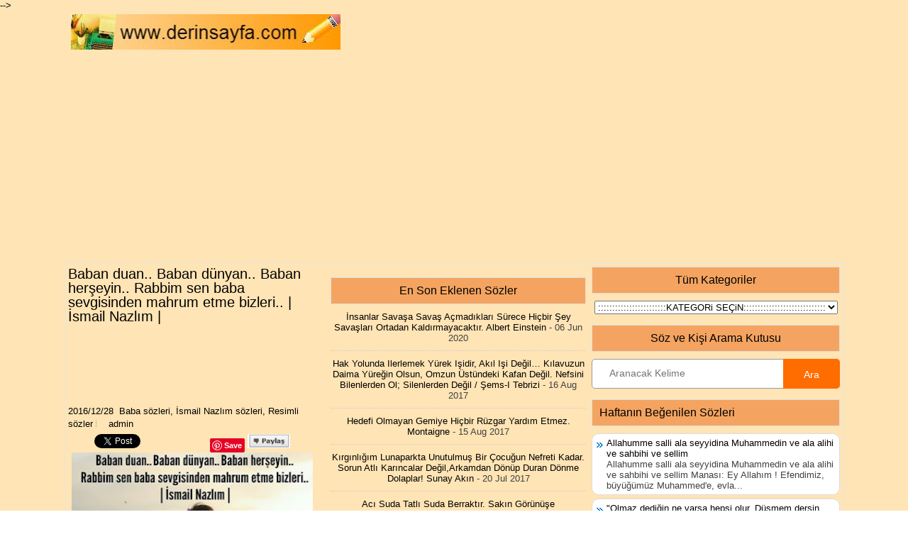

--- FILE ---
content_type: text/html; charset=utf-8
request_url: https://www.google.com/recaptcha/api2/aframe
body_size: 265
content:
<!DOCTYPE HTML><html><head><meta http-equiv="content-type" content="text/html; charset=UTF-8"></head><body><script nonce="EuTakJh7DABeFjKUuN13ng">/** Anti-fraud and anti-abuse applications only. See google.com/recaptcha */ try{var clients={'sodar':'https://pagead2.googlesyndication.com/pagead/sodar?'};window.addEventListener("message",function(a){try{if(a.source===window.parent){var b=JSON.parse(a.data);var c=clients[b['id']];if(c){var d=document.createElement('img');d.src=c+b['params']+'&rc='+(localStorage.getItem("rc::a")?sessionStorage.getItem("rc::b"):"");window.document.body.appendChild(d);sessionStorage.setItem("rc::e",parseInt(sessionStorage.getItem("rc::e")||0)+1);localStorage.setItem("rc::h",'1769307831078');}}}catch(b){}});window.parent.postMessage("_grecaptcha_ready", "*");}catch(b){}</script></body></html>

--- FILE ---
content_type: text/javascript; charset=UTF-8
request_url: http://www.derinsayfa.com/feeds/posts/default/-/%C4%B0smail%20Nazl%C4%B1m%20s%C3%B6zleri?alt=json-in-script&callback=relpostimgcuplik&max-results=50
body_size: 14614
content:
// API callback
relpostimgcuplik({"version":"1.0","encoding":"UTF-8","feed":{"xmlns":"http://www.w3.org/2005/Atom","xmlns$openSearch":"http://a9.com/-/spec/opensearchrss/1.0/","xmlns$blogger":"http://schemas.google.com/blogger/2008","xmlns$georss":"http://www.georss.org/georss","xmlns$gd":"http://schemas.google.com/g/2005","xmlns$thr":"http://purl.org/syndication/thread/1.0","id":{"$t":"tag:blogger.com,1999:blog-9950781694266167"},"updated":{"$t":"2024-12-19T06:33:24.658+03:00"},"category":[{"term":"Resimli sözler"},{"term":"anlamlı sözler"},{"term":"dini anlamlı sözler"},{"term":"Dini sözler"},{"term":"Aşk sevgi sözleri"},{"term":"manidar sözler"},{"term":"Dualar"},{"term":"Dini aşk sevgi sözleri"},{"term":"manalı sözler"},{"term":"Mevlana sözleri"},{"term":"duygusal sözler"},{"term":"Resimli Hadisler"},{"term":"Kuran Ayetleri ve Mealleri"},{"term":"Resimli dualar"},{"term":"namaz sözleri"},{"term":"Hz.Muahmmed (s.a.v) sözleri (hadisler)"},{"term":"evlilik sözleri"},{"term":"kadın sözleri"},{"term":"acılı sözler"},{"term":"dini evlilik sözleri"},{"term":"Ayrılık sözleri"},{"term":"Resimli Ayetler"},{"term":"Hz. Muhammed (s.a.v) sözleri (hadisler)"},{"term":"Mehmet Deveci sözleri"},{"term":"Dua sözleri"},{"term":"Necip Fazıl Kısakürek sözleri"},{"term":"kalp sözleri"},{"term":"Hz.Ali (R.A) sözleri"},{"term":"Bedirhan Gökçe sözleri"},{"term":"mutluluk sözleri"},{"term":"Espirili sözler"},{"term":"dostluk sözleri"},{"term":"tesettür sözleri"},{"term":"zulüm (haksızlık) sözleri"},{"term":"İbrahim tenekeci sözleri"},{"term":"kırgınlık sözleri"},{"term":"erkek sözleri"},{"term":"sabır sözleri"},{"term":"Romantik sözler"},{"term":"derin sözler"},{"term":"komik sözler"},{"term":"anne sözleri"},{"term":"espirili aşk sevgi sözleri"},{"term":"Hz Ömer (R.A)sözleri"},{"term":"Senai Demirci sözleri"},{"term":"Dil sözleri"},{"term":"Kuran-ı Kerim sözleri"},{"term":"Nureddin Yıldız sözleri"},{"term":"yalnızlık sözleri"},{"term":"Şems-i Tebrizi sözleri"},{"term":"Sümeyye Yurtsever sözleri"},{"term":"güven sözleri"},{"term":"Nazan Bekiroğlu sözleri"},{"term":"Kahraman Tazeoğlu sözleri"},{"term":"Serdar tuncer sözleri"},{"term":"edep haya sözleri"},{"term":"Tarık Tufan sözleri"},{"term":"cuma sözleri"},{"term":"Enes Kenan Aklan sözleri"},{"term":"Dini çocuk yetiştirme sözleri"},{"term":"Kahraman Araz sözleri"},{"term":"Osman Nuri Ünsal sözleri"},{"term":"Ertuğrul Bayam sözleri"},{"term":"Şeyh Sadi Şirâzî sözleri"},{"term":"Cahit Zarifoğlu"},{"term":"ilim sözleri"},{"term":"Can Yücel sözleri"},{"term":"Kıssadan Hisse"},{"term":"Vatan sözleri"},{"term":"Özdemir Asaf Sözleri"},{"term":"Cehalet ile ilgili Sözler"},{"term":"İbrahim İnecik sözleri"},{"term":"faruk yiğit araz sözleri"},{"term":"Cemal Süreya sözleri"},{"term":"sert ağır sözler"},{"term":"özlem hasret sözleri"},{"term":"Gavs-ı Sani Hz. (k.s) sözleri"},{"term":"arkadaşlık sözleri"},{"term":"kitap sözleri"},{"term":"Bediüzzaman Said Nursi sözleri"},{"term":"Charles Bukowski sözleri"},{"term":"Dostoyevsky Sözleri"},{"term":"hüzün sözleri"},{"term":"insan ile ilgili sözler"},{"term":"tövbe sözleri"},{"term":"İmam Gazâlî (k.s) sözleri"},{"term":"Baba sözleri"},{"term":"sitemli sözler"},{"term":"Elif Şafak sözleri"},{"term":"Mehmet Akif Ersoy sözleri"},{"term":"Ramazan ayı oruç sözleri"},{"term":"Oruç sözleri"},{"term":"bob marley sözleri"},{"term":"zaman sözleri"},{"term":"Abdulkadir-i Geylâni Hz (k.s) sözleri"},{"term":"Paulo Coelho sözleri"},{"term":"Yunus Emre sözleri"},{"term":"evlilik hadisleri"},{"term":"İhsan Şenocak sözleri"},{"term":"Albert Einstein sözleri"},{"term":"Sezai Karakoç sözleri"},{"term":"baattin sözleri"},{"term":"huzur sözleri"},{"term":"hüzünlü sözler"},{"term":"pişmanlık sözleri"},{"term":"İsmail Nazlım sözleri"},{"term":"çay sözleri"},{"term":"Kadim Dolunay sözleri"},{"term":"Yunus Temurçin sözleri"},{"term":"namaz hadisleri"},{"term":"dini dostluk sözleri"},{"term":"umut sözleri"},{"term":"Hazreti İmâm-ı Rabbânî [kuddise sırruhû] sözleri"},{"term":"Nur Hayat Şuara sözleri"},{"term":"Tolstoy sözleri"},{"term":"Uğur Akkafa sözleri"},{"term":"bekir develi sözleri"},{"term":"Aliya izzetbegoviç sözleri"},{"term":"Goethe sözleri"},{"term":"Mustafa Dolunay sözleri"},{"term":"ahmet batman sözleri"},{"term":"çocuk sözleri"},{"term":"İsmet Özel sözleri"},{"term":"Beyza Alioğlu"},{"term":"Muhsin Yazıcıoğlu sözleri"},{"term":"Uğur Koşar sözleri"},{"term":"adam sözleri"},{"term":"cemil meriç sözleri"},{"term":"cesaret sözleri"},{"term":"Anton Çehov sözleri"},{"term":"Atasözleri"},{"term":"Başarı sözleri"},{"term":"Dua hadisleri"},{"term":"Nazım Hikmet sözleri"},{"term":"başörtüsü sözleri"},{"term":"cep telefonu sözleri"},{"term":"dini ayrılık sözleri"},{"term":"ilhan berk sözleri"},{"term":"kız sözleri"},{"term":"Anne ve baba sözleri"},{"term":"Doğruluk sözleri"},{"term":"Hicret Gündüz sözleri"},{"term":"Konfüçyus sözleri"},{"term":"Sami Yusuf sözleri"},{"term":"affetmek ile ilgili sözler"},{"term":"bilal işgören sözleri"},{"term":"kapak sözler"},{"term":"sadakat sözleri"},{"term":"Balzac sözleri"},{"term":"Buhari Sözleri"},{"term":"Ebu Davud Sözleri"},{"term":"Hz. Ebu Bekir sözleri"},{"term":"Oğuz Atay sözleri"},{"term":"Ramazan ayı oruç hadisleri sözleri"},{"term":"mutsuzluk sözleri"},{"term":"yemek sözleri"},{"term":"La Edri sözleri"},{"term":"Tuğba Bal sözleri"},{"term":"Victor Hugo sözleri"},{"term":"dini yılbaşı sözleri"},{"term":"zikir sözleri"},{"term":"Remzi Karakuş sözleri"},{"term":"Sabahattin Ali sözleri"},{"term":"acı sözleri"},{"term":"tasavvuf sözleri"},{"term":"Beddua sözleri"},{"term":"Bob Dylan Sözleri"},{"term":"Cübbeli Ahmet Hoca sözleri"},{"term":"Muhammed Bozdağ sözleri"},{"term":"Nasip sözleri"},{"term":"Oscar Wilde sözleri"},{"term":"Paul Auster  sözleri"},{"term":"Seyfettin Nazlım sözleri"},{"term":"Ts Eliot sözleri"},{"term":"William Shakespeare sözleri"},{"term":"cihad sözleri"},{"term":"dini yalnızlık sözleri"},{"term":"Ömer Aslan sözleri"},{"term":"Ahlak sözleri"},{"term":"Aile sözleri"},{"term":"Cenap Şahabettin sözleri"},{"term":"Hekimoğlu İsmail sözleri"},{"term":"Helal haram sözleri"},{"term":"Nejat İşler sözleri"},{"term":"Tolga Akpınar sözleri"},{"term":"gençlik sözleri"},{"term":"gül sözleri"},{"term":"kış soğuk sözleri"},{"term":"çocuk eğitimi sözleri"},{"term":"Abraham Lincoln Sözleri"},{"term":"Ali Ural"},{"term":"Berre Bek sözleri"},{"term":"Cengiz Numanoğlu sözleri"},{"term":"Fatih Sultan Mehmed sözleri"},{"term":"Hasan Basrî Hz. sözleri"},{"term":"Hz. Osman (R.A) sözleri"},{"term":"Nuri Pakdil sözleri"},{"term":"Sunay Akın sözleri"},{"term":"Yedi güzel adam sözleri"},{"term":"dert sıkıntı sözleri"},{"term":"ihanet sözleri"},{"term":"kar sözleri"},{"term":"kardeşlik sözleri"},{"term":"vefa sözleri"},{"term":"zalim sözleri"},{"term":"Abdurrahim Karakoç sözleri"},{"term":"Arthur Schopenhauer Sözleri"},{"term":"Atakan Gülgar sözleri"},{"term":"Bayram Karakeçili sözleri"},{"term":"Benjamin Franklin sözleri"},{"term":"Dua Ayetleri"},{"term":"Ernesto Che Guevara sözleri"},{"term":"Fuzuli sözleri"},{"term":"Mehmet Ercan sözleri"},{"term":"Murat Menteş"},{"term":"Turgut Uyar sözleri"},{"term":"alışveriş sözleri"},{"term":"ceyhun yılmaz sözleri"},{"term":"cuma gecesi sözleri"},{"term":"İskender Pala sözleri"},{"term":"şiirler"},{"term":"Alfred Capus sözleri"},{"term":"Ali lidar sözleri"},{"term":"Caner Yaman sözleri"},{"term":"Cengizhan Konuş sözleri"},{"term":"Cuma hadisleri"},{"term":"Dini şiirler"},{"term":"George Bernard Shaw sözleri"},{"term":"Küçük İskender sözleri"},{"term":"Mark Twain sözleri"},{"term":"Michel de Montaigne sözleri"},{"term":"Sait Çamlıca sözleri"},{"term":"annelik sözleri"},{"term":"şehadet sözleri"},{"term":"Albert Camus sözleri"},{"term":"Ataullah İskenderi k.s sözleri"},{"term":"Aşık Veysel sözleri"},{"term":"Boris Vian sözleri"},{"term":"Bülent Akyürek sözleri"},{"term":"Emre Gökce sözleri"},{"term":"Kutlu doğum sözleri"},{"term":"Maksim Gorki sözleri"},{"term":"Malcolm X sözleri"},{"term":"Mehmet Yıldız sözleri"},{"term":"Peyami Safa sözleri"},{"term":"Tuncel Kurtiz sözleri"},{"term":"Uğur Gökbulut sözleri"},{"term":"arif nihat asya sözleri"},{"term":"facebook sözleri"},{"term":"gece sözleri"},{"term":"hakaret sözleri"},{"term":"komik fıkralar"},{"term":"siyaset sözleri"},{"term":"İbni Mace Sözleri"},{"term":"İmam Şafi (k.s) sözleri"},{"term":"Cemal Safi sözleri"},{"term":"Cüneyd-i Bağdadi Hz. (k.s) sözleri"},{"term":"Erdem Beyazıt sözleri"},{"term":"Franz Kafka sözleri"},{"term":"Gabriel Garcia Marquez sözleri"},{"term":"Hz Mevlana Hikayeleri"},{"term":"Mehmet Ali Kılınç sözleri"},{"term":"Nouman Ali Khan sözleri"},{"term":"Nuriye Çeleğen sözleri"},{"term":"Selçuk Latif sözleri"},{"term":"Yılmaz Erdoğan sözleri"},{"term":"dini sabır sözleri"},{"term":"filistin sözleri"},{"term":"kin haset sözleri"},{"term":"kurban bayramı sözleri"},{"term":"mevlid kandili sözleri"},{"term":"savaş sözleri"},{"term":"sağlık sözleri"},{"term":"seyh edebali sözleri"},{"term":"yürek ile ilgili sözler"},{"term":"Çanakkale savaşı sözleri"},{"term":"Üstün Dökmen sözleri"},{"term":"ŞAHI NAKŞİBENDİ Hz sözleri"},{"term":"Atilla İlhan sözleri"},{"term":"BAHO sözleri"},{"term":"Bayram sözleri"},{"term":"Can Dündar sözleri"},{"term":"Charlie Chaplin sözleri"},{"term":"Edip Cansever sözleri"},{"term":"Ezan sözleri"},{"term":"Fatih Yağcı sözleri"},{"term":"Halil Cibran sözleri"},{"term":"Kemal Sayar sözleri"},{"term":"Martin Luther King sözleri"},{"term":"Murathan Mungan sözleri"},{"term":"Mustafa İslamoğlu sözleri"},{"term":"Müslim Coşkun sözleri"},{"term":"Necmettin Erbakan sözleri"},{"term":"Osho sözleri"},{"term":"Osman Nar"},{"term":"Seyyid Saki Erol k.s sözleri"},{"term":"Sinan Yağmur sözleri"},{"term":"Vahap Osmanlı sözleri"},{"term":"adalet sözleri"},{"term":"berat gecesi sözleri"},{"term":"dini acılı sözler"},{"term":"etkileyici sözler"},{"term":"evlat çocuk sözleri"},{"term":"evlilik hikayeleri"},{"term":"güzel sözler"},{"term":"hayat sözleri"},{"term":"istanbul sözleri"},{"term":"merhamet sözleri"},{"term":"namaz ayetleri"},{"term":"seni seviyorum sözleri"},{"term":"yemek hadisleri"},{"term":"yorgunluk sözleri"},{"term":"Şerif Yusuf sözleri"},{"term":"Şükrü Erbaş sözleri"},{"term":"Abdulhalik-ı Gucdüvani Hz.(k.s) sözleri"},{"term":"Abdülhakim Arvasi sözleri"},{"term":"Ahmet Özhan Uygun sözleri"},{"term":"Aldatma sözleri"},{"term":"Ali Şeriati sözleri"},{"term":"Bilal Karabulut sözleri"},{"term":"Cahit Sıtkı Tarancı sözleri"},{"term":"Dursun Ali Erzincanlı sözleri"},{"term":"Ebu’l Hasan el-Harakanî"},{"term":"Eğitim Sözleri"},{"term":"Hasan Gül sözleri"},{"term":"Hz. Fatıma (r.a) sözleri"},{"term":"Lokman Hekim nasihatleri"},{"term":"Mahatma Gandhi Sözleri"},{"term":"Mahmud Efendi Hz. sözleri"},{"term":"Mefkûre Malhun Keskin"},{"term":"Motivasyon Sözleri"},{"term":"Muhammed İkbal sözleri"},{"term":"Neşet Ertaş sözleri"},{"term":"Nihat Hatipoğlu sözleri duaları"},{"term":"Nurullah GENÇ"},{"term":"Ramazan Mesajları"},{"term":"Salavat-ı Şerife"},{"term":"Seneca sözleri"},{"term":"Yunus Bozyel sözleri"},{"term":"Yılmaz Güney sözleri"},{"term":"descartes sözleri"},{"term":"ilim hadisleri"},{"term":"kahve sözleri"},{"term":"mobil yüklemeler"},{"term":"nasihatler öğütler"},{"term":"zulüm ile ilgili ayetler"},{"term":"çiçek sözleri"},{"term":"özür sözleri"},{"term":"İmam-ı Azam Ebu Hanife sözleri"},{"term":"Adam Fawer sözleri"},{"term":"Anneler günü sözleri"},{"term":"Ataol Behramoğlu sözleri"},{"term":"Berat Kandili Mesajları"},{"term":"Bişr-i Hâfî (R. Aleyh) sözleri"},{"term":"Büyüklük ile ilgili Sözler"},{"term":"Cuma Mesajları"},{"term":"Didem Madak sözleri"},{"term":"Doğan Cüceloğlu sözleri"},{"term":"Düşünce ile ilgili sözler"},{"term":"Ece Ayhan sözleri"},{"term":"Emile Zola sözleri"},{"term":"Erdem Arslan sözleri"},{"term":"Erzurumlu İbrahim Hakkı Hz."},{"term":"Gavs Abdülhakim Bilvanisi (k s ) sözleri"},{"term":"Gökhan Özcan sözleri"},{"term":"Gülay Atasoy sözleri"},{"term":"Hasan El-Benna sözleri"},{"term":"Hikmet Anıl Öztekin"},{"term":"Kanuni Sultan Süleyman sözleri"},{"term":"Kimdir (Biyografiler)"},{"term":"Küçük Prens sözleri"},{"term":"M.Esad Coşan sözleri"},{"term":"Mahmud Hüdayi rah sözleri"},{"term":"Mahmut Bıyıklı sözleri"},{"term":"Miraç kandili sözleri"},{"term":"Muhiddin-i Arabî sözleri"},{"term":"Mustafa Kuş sözleri"},{"term":"Mustafa kemal Atatürk sözleri"},{"term":"Namık Kemal sözleri"},{"term":"Nevzat Tarhan sözleri"},{"term":"Orhan Kemal sözleri"},{"term":"Osman Nuri Topbaş sözleri"},{"term":"Osman Sungur Yeken sözleri"},{"term":"Pablo Neruda sözleri"},{"term":"Resimli instagram sözleri"},{"term":"Rukiye Köksal sözleri"},{"term":"Sait Köşk sözleri"},{"term":"Selahaddin Eyyubi sözleri"},{"term":"Servet Saygınoğlu sözleri"},{"term":"Seyyid Sâki Hâşimî (k.s) sözleri"},{"term":"Uğur Koca sözleri"},{"term":"Yaşar Kemal sözleri"},{"term":"Yusuf İslam sözleri"},{"term":"Ziya Paşa Akyürek sözleri"},{"term":"amin maalouf sözleri"},{"term":"aşure günü oruç sözleri"},{"term":"bebek sözleri"},{"term":"bekir antar sözleri"},{"term":"bunalım sözleri"},{"term":"dürüstlük sözleri"},{"term":"esra topaloğlu sözleri"},{"term":"hac umre sözleri"},{"term":"ilhan kanbur sözleri"},{"term":"kadir gecesi sözleri"},{"term":"kandil mesajları"},{"term":"kandil sözleri"},{"term":"kibir sözleri"},{"term":"kıskançlık sözleri"},{"term":"ramazan bayramı mesajları"},{"term":"sitemkâr aşk sözleri"},{"term":"umutsuzluk sözleri"},{"term":"yağmur sözleri"},{"term":"Özlü Sözler"},{"term":"üç aylar sözleri"},{"term":"İclal aydın sözleri"},{"term":"İlahi aşk sözleri"},{"term":"İlahi sözleri"},{"term":"Abdülhamid Han sözleri"},{"term":"Ahmed Yesevi (k.s) sözleri"},{"term":"Ahmet Haşim sözleri"},{"term":"Ahmet TELLİ sözleri"},{"term":"Arzu Camgöz sözleri"},{"term":"Aslı Değirmenci sözleri"},{"term":"Bilal Kızmaz sözleri"},{"term":"Cem Keçe sözleri"},{"term":"Düşünmek ile ilgili sözler"},{"term":"Ensar Şimşek sözleri"},{"term":"Ercan Gürakar sözleri"},{"term":"Ezgin Kılıç"},{"term":"F. Demirören sözleri"},{"term":"Faruk Börklü sözleri"},{"term":"Fatih Çakmak sözleri"},{"term":"Feridun Attar"},{"term":"Film Replikleri"},{"term":"Gülnur Şahin sözleri"},{"term":"Halep ile ilgili sözler"},{"term":"Hz.AİŞE (r.a) sözleri"},{"term":"Ibn-i Arâbî sözleri"},{"term":"Icarus Sözleri"},{"term":"Kaan Murat Yanık"},{"term":"Kübra Kök sözleri"},{"term":"Lao Tzu sözleri"},{"term":"Liya Zerya sözleri"},{"term":"Metin Karabaşoğlu sözleri"},{"term":"Mevlana idris sözleri"},{"term":"Murat pala sözleri"},{"term":"Mustafa Kutlu sözleri"},{"term":"Mustafa Ulusoy sözleri"},{"term":"Mümin Sekman sözleri"},{"term":"Nafer Ermiş sözleri"},{"term":"Nelson Mandela sözleri"},{"term":"Neslihan Nur TÜRK sözleri"},{"term":"Nicanor Parra sözleri"},{"term":"Nurettin Topçu sözleri"},{"term":"Ozan Arif sözleri"},{"term":"Padişah sözleri"},{"term":"Pir Sultan Abdal"},{"term":"Rabiatü'l Adeviyye (k.s) sözleri"},{"term":"Ramazan Sözleri"},{"term":"Said Hatipoğlu sözleri"},{"term":"Saliha Nur Demirbaş sözleri"},{"term":"Sema Maraşlı sözleri"},{"term":"Serkan Özel sözleri"},{"term":"Seyyid Emir Külal Hz.(k.s) sözleri"},{"term":"Sigmund Freud sözleri"},{"term":"Tevekkül Hadisleri"},{"term":"Tevekkül Sözleri"},{"term":"Voltaire Sözleri"},{"term":"Yavuz Sultan Selim Han sözleri"},{"term":"Yusuf Tandoğan sözleri"},{"term":"Zübeyir Gündüzalp sözleri"},{"term":"araba sözleri"},{"term":"derviş sözleri"},{"term":"dini aşk hikayeleri"},{"term":"duha enes sözleri"},{"term":"düğün davetiyesi sözleri"},{"term":"fetih sözleri"},{"term":"günaydın sözleri"},{"term":"güzellik sözleri"},{"term":"haksızlık sözleri"},{"term":"hayvanlar ile ilgili sözler"},{"term":"işçi sözleri"},{"term":"kevser gazali sözleri"},{"term":"milliyetçilik sözleri"},{"term":"orhan veli sözleri"},{"term":"resimli berat kandili mesajları"},{"term":"sükut sözleri"},{"term":"veysel karani sözleri"},{"term":"yalan sözleri"},{"term":"zalimlik sözleri"},{"term":"Ömer B. Abdülaziz Sözleri"},{"term":"Ömer Hayyam sözleri"},{"term":"Ömer Muhtar sözleri"},{"term":"Ümit Yaşar Oğuzcan sözleri"},{"term":"ölüm sözleri"},{"term":"örtünme ayetleri"},{"term":"İbn-i Haldun sözleri"},{"term":"İbni Sina sözleri"},{"term":"İbrahim Sadri sözleri"},{"term":"İbrahim bin Ethem sözleri"},{"term":"İbrahim Çolak sözleri"},{"term":"İlahiler"},{"term":"İmam-ı Cafer-i Sadık(k.s.) sözleri"},{"term":"İsmail Şahin sözleri"},{"term":"Şairlik sözleri"},{"term":"Şamil Basayev sözleri"},{"term":"Şefkat sözleri"},{"term":"Şükür sözleri"},{"term":"Afrika Atasözleri"},{"term":"Ahmet Hamdi Tanpınar Sözleri"},{"term":"Alfred Austin Sözleri"},{"term":"Alparslan Tolga Akpınar Sözleri"},{"term":"Aziz Nesin Sözleri"},{"term":"Aşure Aşura Günü Mesajları Sözleri"},{"term":"Bayram Hadisleri"},{"term":"Cuma Duaları"},{"term":"Dargınlık Hadisleri"},{"term":"Dini Hikayeler"},{"term":"Fransız Atasözleri"},{"term":"Galip Erdem sözleri"},{"term":"George Orwell Sözleri"},{"term":"Gözyaşları ile ilgili sözler"},{"term":"Gıybet ile ilgili Hadisler"},{"term":"Hacı Bektaşı veli sözleri"},{"term":"Hafsa kubra Gül sözleri"},{"term":"Hapishane sözleri"},{"term":"Hased Hadisleri"},{"term":"Hazreti Gavs-ı Kasrevî (K.S) sözleri"},{"term":"Hazreti Seyyid Tâhâ [ks] sözleri"},{"term":"Hz.Muhammed (s.a.v) sözleri (hadisler)"},{"term":"Hz.vMuhammed (s.a.v) sözleri (hadisler)"},{"term":"Hz.vMuhmmed (s.a.v) sözleri (hadisler)"},{"term":"Hâcı Bayram-ı Velî Hazretleri sözleri"},{"term":"Hıdrellez"},{"term":"Hıdırellez Mesajları"},{"term":"John Lennon Sözleri"},{"term":"Kedi Hadisleri"},{"term":"Kıyamet Günü Hadisleri"},{"term":"Malcolm Forbes Sözleri"},{"term":"Mekke Medine sözleri"},{"term":"Milan Kundera Sözleri"},{"term":"Miraç Mesajları"},{"term":"Montaigne Sözleri"},{"term":"Osman Gazi sözleri"},{"term":"Para Sözleri"},{"term":"Peygamber Duası"},{"term":"Pozitif Düşünme Sözleri"},{"term":"Ramazan ayı oruç hadisleri"},{"term":"Regaip Kandili Mesajları"},{"term":"Resimli Anne Baba Hadisleri"},{"term":"Resimli Bayram Mesajları"},{"term":"Resimli Cuma Mesajları"},{"term":"Resimli Dini Hikayeler"},{"term":"Resimli Hıdırellez Mesajları"},{"term":"Resimli Hıdırellez Sözleri"},{"term":"Resimli Ramazan Mesajları"},{"term":"Resimli Regaip Kandili Sözleri"},{"term":"Resimli Özlü Sözler"},{"term":"Sadi Şirazi Şiirleri"},{"term":"Salih Mirzabeyoğlu sözleri"},{"term":"Selim Akgün sözleri"},{"term":"Sevda Turkusev sözleri"},{"term":"Sosyal Medya sözleri"},{"term":"Stefan Zweig Sözleri"},{"term":"Sümeyye Baltacı sözleri"},{"term":"T.Tuba Baş sözleri"},{"term":"Talha Bora Öge sözleri"},{"term":"Tammy Kling sözleri"},{"term":"Tayfun Topaloğlu sözleri"},{"term":"Tefekkür Ayetleri"},{"term":"Tevekkül Mesajları"},{"term":"Tevfik fikret sözleri"},{"term":"Tezer Özlü sözleri"},{"term":"Thomas Edison Sözleri"},{"term":"Tirmizi Hadisleri"},{"term":"Tuba Küçük sözleri"},{"term":"Turgut Özal sözleri"},{"term":"Tövbe Hadisleri"},{"term":"Uğur Babat sözleri"},{"term":"Uğur Işılak sözleri"},{"term":"Uğur Sönmez sözleri"},{"term":"Uğur Yazar sözleri"},{"term":"Veda Hadisleri"},{"term":"Veda Hutbesi Hadisleri"},{"term":"Vehbi Vakkasoğlu sözleri"},{"term":"William Drummond Sözleri"},{"term":"William Golding Sözleri"},{"term":"Yatsı namazı Mesajları Sözleri Hadisleri"},{"term":"Yaşlılık ile ilgili sözler"},{"term":"Yedi Helak Edici Günah"},{"term":"alıntı sözler"},{"term":"anneler günü mesajları"},{"term":"derinsayfa"},{"term":"gurur sözleri"},{"term":"hastalık sözleri"},{"term":"hizmet sözleri"},{"term":"ihtiyarlık"},{"term":"ilişkiler ile ilgili sözler"},{"term":"okul sözleri"},{"term":"resimli kandil mesajları"},{"term":"saygı sözleri"},{"term":"sokrates sözleri"},{"term":"sonbahar sözleri"},{"term":"tebessüm gülümseme sözleri"},{"term":"teklif mesajları"},{"term":"Çiçero Sözleri"},{"term":"Ülkeler ve Atasözleri"},{"term":"Ülkü Tamer sözleri"},{"term":"Ümit Meriç sözleri"},{"term":"özlem hasret mesajları"},{"term":"öğrenci sözleri"},{"term":"İyimserlik Sözleri"},{"term":"Şener şen sözleri"},{"term":"Şeref Bilsel Sözleri"},{"term":"Şeriat sözleri"},{"term":"Şeyh Bedrettin Sözleri"},{"term":"şair sözleri"}],"title":{"type":"text","$t":"güzel sözler dini anlamlı sözler ayrılık aşk sevgi sözleri mesajları"},"subtitle":{"type":"html","$t":"Dini güzel anlamlı sözlerin ayetlerin hadislerin duaların dostluk arkadaşlık sözlerinin resimli sözlerin daha başka güzel sözlerin bulunduğu bir blog."},"link":[{"rel":"http://schemas.google.com/g/2005#feed","type":"application/atom+xml","href":"http:\/\/www.derinsayfa.com\/feeds\/posts\/default"},{"rel":"self","type":"application/atom+xml","href":"http:\/\/www.blogger.com\/feeds\/9950781694266167\/posts\/default\/-\/%C4%B0smail+Nazl%C4%B1m+s%C3%B6zleri?alt=json-in-script\u0026max-results=50"},{"rel":"alternate","type":"text/html","href":"http:\/\/www.derinsayfa.com\/search\/label\/%C4%B0smail%20Nazl%C4%B1m%20s%C3%B6zleri"},{"rel":"hub","href":"http://pubsubhubbub.appspot.com/"}],"author":[{"name":{"$t":"Peacemaker"},"uri":{"$t":"http:\/\/www.blogger.com\/profile\/11310965903131489440"},"email":{"$t":"noreply@blogger.com"},"gd$image":{"rel":"http://schemas.google.com/g/2005#thumbnail","width":"16","height":"16","src":"https:\/\/img1.blogblog.com\/img\/b16-rounded.gif"}}],"generator":{"version":"7.00","uri":"http://www.blogger.com","$t":"Blogger"},"openSearch$totalResults":{"$t":"25"},"openSearch$startIndex":{"$t":"1"},"openSearch$itemsPerPage":{"$t":"50"},"entry":[{"id":{"$t":"tag:blogger.com,1999:blog-9950781694266167.post-1308194904890425105"},"published":{"$t":"2016-12-28T09:25:00.002+03:00"},"updated":{"$t":"2016-12-28T09:25:36.172+03:00"},"category":[{"scheme":"http://www.blogger.com/atom/ns#","term":"Baba sözleri"},{"scheme":"http://www.blogger.com/atom/ns#","term":"Resimli sözler"},{"scheme":"http://www.blogger.com/atom/ns#","term":"İsmail Nazlım sözleri"}],"title":{"type":"text","$t":"Baban duan.. Baban dünyan.. Baban herşeyin.. Rabbim sen baba sevgisinden mahrum etme bizleri.. | İsmail Nazlım |"},"content":{"type":"html","$t":"\u003Cdiv class=\"separator\" style=\"clear: both; text-align: center;\"\u003E\u003Ca href=\"https:\/\/blogger.googleusercontent.com\/img\/b\/R29vZ2xl\/AVvXsEjLMQwK1EMztVwxZlpXfmiwPAbVgwZEZ9kj6sBcEthmk3T9zGI8dG6ucMM_HVm2SmCJWl5JGOTFva1hmHcqumItcVoM6LkDmZECcg-NSWpjNGb2ODgKJ2ckEdeDtMSj-QOn0Hyx9D450A\/s1600\/15672668_1830538887201469_1511813492363583663_n.jpg\" imageanchor=\"1\" style=\"margin-left: 1em; margin-right: 1em;\"\u003E\u003Cimg border=\"0\" src=\"https:\/\/blogger.googleusercontent.com\/img\/b\/R29vZ2xl\/AVvXsEjLMQwK1EMztVwxZlpXfmiwPAbVgwZEZ9kj6sBcEthmk3T9zGI8dG6ucMM_HVm2SmCJWl5JGOTFva1hmHcqumItcVoM6LkDmZECcg-NSWpjNGb2ODgKJ2ckEdeDtMSj-QOn0Hyx9D450A\/s320\/15672668_1830538887201469_1511813492363583663_n.jpg\" width=\"320\" height=\"320\" \/\u003E\u003C\/a\u003E\u003C\/div\u003E\nBaban duan..\nBaban dünyan..\nBaban herşeyin..\nRabbim sen baba sevgisinden mahrum etme bizleri..\n| İsmail Nazlım |"},"link":[{"rel":"edit","type":"application/atom+xml","href":"http:\/\/www.blogger.com\/feeds\/9950781694266167\/posts\/default\/1308194904890425105"},{"rel":"self","type":"application/atom+xml","href":"http:\/\/www.blogger.com\/feeds\/9950781694266167\/posts\/default\/1308194904890425105"},{"rel":"alternate","type":"text/html","href":"http:\/\/www.derinsayfa.com\/2016\/12\/baban-duan-baban-dunyan-baban-herseyin.html","title":"Baban duan.. Baban dünyan.. Baban herşeyin.. Rabbim sen baba sevgisinden mahrum etme bizleri.. | İsmail Nazlım |"}],"author":[{"name":{"$t":"Unknown"},"email":{"$t":"noreply@blogger.com"},"gd$image":{"rel":"http://schemas.google.com/g/2005#thumbnail","width":"16","height":"16","src":"https:\/\/img1.blogblog.com\/img\/b16-rounded.gif"}}],"media$thumbnail":{"xmlns$media":"http://search.yahoo.com/mrss/","url":"https:\/\/blogger.googleusercontent.com\/img\/b\/R29vZ2xl\/AVvXsEjLMQwK1EMztVwxZlpXfmiwPAbVgwZEZ9kj6sBcEthmk3T9zGI8dG6ucMM_HVm2SmCJWl5JGOTFva1hmHcqumItcVoM6LkDmZECcg-NSWpjNGb2ODgKJ2ckEdeDtMSj-QOn0Hyx9D450A\/s72-c\/15672668_1830538887201469_1511813492363583663_n.jpg","height":"72","width":"72"}},{"id":{"$t":"tag:blogger.com,1999:blog-9950781694266167.post-8464606810383845794"},"published":{"$t":"2016-05-18T10:05:00.001+03:00"},"updated":{"$t":"2016-05-18T10:05:17.338+03:00"},"category":[{"scheme":"http://www.blogger.com/atom/ns#","term":"manalı sözler"},{"scheme":"http://www.blogger.com/atom/ns#","term":"Resimli sözler"},{"scheme":"http://www.blogger.com/atom/ns#","term":"İsmail Nazlım sözleri"}],"title":{"type":"text","$t":"Ve insan susar, gözleri konuşur, kalbi konuşur, kaderi konuşur.\nİsmail Nazlım"},"content":{"type":"html","$t":"\u003Cdiv class=\"separator\" style=\"clear: both; text-align: center;\"\u003E \u003Ca href=\"https:\/\/blogger.googleusercontent.com\/img\/b\/R29vZ2xl\/AVvXsEjRfV-u0_UlhnJjeTMZy5pkO4L96uT4EWpUsrbYi12QKLuWqd8MFVZCo8KW0vXZdUIVoN-6lMg4_8555KpPinzV16sC9-GaYF-s2D0VPnr3i6Dg0RepQQoBGVoC6VzxP1d1eLtA-1T89A\/s1600\/IMG_20160518_100307.jpg\" imageanchor=\"1\" style=\"margin-left: 1em; margin-right: 1em;\"\u003E \u003Cimg border=\"0\" src=\"https:\/\/blogger.googleusercontent.com\/img\/b\/R29vZ2xl\/AVvXsEjRfV-u0_UlhnJjeTMZy5pkO4L96uT4EWpUsrbYi12QKLuWqd8MFVZCo8KW0vXZdUIVoN-6lMg4_8555KpPinzV16sC9-GaYF-s2D0VPnr3i6Dg0RepQQoBGVoC6VzxP1d1eLtA-1T89A\/s640\/IMG_20160518_100307.jpg\"\u003E \u003C\/a\u003E \u003C\/div\u003E\nVe insan susar, gözleri konuşur, kalbi konuşur, kaderi konuşur.\n\nİsmail Nazlım"},"link":[{"rel":"edit","type":"application/atom+xml","href":"http:\/\/www.blogger.com\/feeds\/9950781694266167\/posts\/default\/8464606810383845794"},{"rel":"self","type":"application/atom+xml","href":"http:\/\/www.blogger.com\/feeds\/9950781694266167\/posts\/default\/8464606810383845794"},{"rel":"alternate","type":"text/html","href":"http:\/\/www.derinsayfa.com\/2016\/05\/ve-insan-susar-gozleri-konusur-kalbi.html","title":"Ve insan susar, gözleri konuşur, kalbi konuşur, kaderi konuşur.\nİsmail Nazlım"}],"author":[{"name":{"$t":"Unknown"},"email":{"$t":"noreply@blogger.com"},"gd$image":{"rel":"http://schemas.google.com/g/2005#thumbnail","width":"16","height":"16","src":"https:\/\/img1.blogblog.com\/img\/b16-rounded.gif"}}],"media$thumbnail":{"xmlns$media":"http://search.yahoo.com/mrss/","url":"https:\/\/blogger.googleusercontent.com\/img\/b\/R29vZ2xl\/AVvXsEjRfV-u0_UlhnJjeTMZy5pkO4L96uT4EWpUsrbYi12QKLuWqd8MFVZCo8KW0vXZdUIVoN-6lMg4_8555KpPinzV16sC9-GaYF-s2D0VPnr3i6Dg0RepQQoBGVoC6VzxP1d1eLtA-1T89A\/s72-c\/IMG_20160518_100307.jpg","height":"72","width":"72"}},{"id":{"$t":"tag:blogger.com,1999:blog-9950781694266167.post-892734044139065800"},"published":{"$t":"2015-05-23T11:47:00.001+03:00"},"updated":{"$t":"2015-05-23T11:47:59.640+03:00"},"category":[{"scheme":"http://www.blogger.com/atom/ns#","term":"Aşk sevgi sözleri"},{"scheme":"http://www.blogger.com/atom/ns#","term":"Resimli sözler"},{"scheme":"http://www.blogger.com/atom/ns#","term":"İsmail Nazlım sözleri"}],"title":{"type":"text","$t":"Birini seviyorsanız şayet tüm varlığınızla sevin..!\nBaşka türlüsü sevmek değil zaten.\n| İsmail Nazlım"},"content":{"type":"html","$t":"\u003Cdiv class=\"separator\" style=\"clear: both; text-align: center;\"\u003E \u003Ca href=\"https:\/\/blogger.googleusercontent.com\/img\/b\/R29vZ2xl\/AVvXsEjzDiv_0ochc6-20KhrSPxejHBnkHM9kXzKV8FOfBrbJnCQUEjLAtfkpmkcpW5-moQTiYs-8F2KzUp0kG6sYxB26SEvHse380YrxXAPzTjDeD3phT4bNmB5Y9QN6QvJon_0n1gquXPBQA\/s1600\/6t15h052v3_114e5396.jpg\" imageanchor=\"1\" style=\"margin-left: 1em; margin-right: 1em;\"\u003E \u003Cimg border=\"0\" src=\"https:\/\/blogger.googleusercontent.com\/img\/b\/R29vZ2xl\/AVvXsEjzDiv_0ochc6-20KhrSPxejHBnkHM9kXzKV8FOfBrbJnCQUEjLAtfkpmkcpW5-moQTiYs-8F2KzUp0kG6sYxB26SEvHse380YrxXAPzTjDeD3phT4bNmB5Y9QN6QvJon_0n1gquXPBQA\/s640\/6t15h052v3_114e5396.jpg\"\u003E \u003C\/a\u003E \u003C\/div\u003E\n\nBirini seviyorsanız şayet tüm varlığınızla sevin..!\nBaşka türlüsü sevmek değil zaten.\n| İsmail Nazlım"},"link":[{"rel":"edit","type":"application/atom+xml","href":"http:\/\/www.blogger.com\/feeds\/9950781694266167\/posts\/default\/892734044139065800"},{"rel":"self","type":"application/atom+xml","href":"http:\/\/www.blogger.com\/feeds\/9950781694266167\/posts\/default\/892734044139065800"},{"rel":"alternate","type":"text/html","href":"http:\/\/www.derinsayfa.com\/2015\/05\/birini-seviyorsanz-sayet-tum-varlgnzla.html","title":"Birini seviyorsanız şayet tüm varlığınızla sevin..!\nBaşka türlüsü sevmek değil zaten.\n| İsmail Nazlım"}],"author":[{"name":{"$t":"Unknown"},"email":{"$t":"noreply@blogger.com"},"gd$image":{"rel":"http://schemas.google.com/g/2005#thumbnail","width":"16","height":"16","src":"https:\/\/img1.blogblog.com\/img\/b16-rounded.gif"}}],"media$thumbnail":{"xmlns$media":"http://search.yahoo.com/mrss/","url":"https:\/\/blogger.googleusercontent.com\/img\/b\/R29vZ2xl\/AVvXsEjzDiv_0ochc6-20KhrSPxejHBnkHM9kXzKV8FOfBrbJnCQUEjLAtfkpmkcpW5-moQTiYs-8F2KzUp0kG6sYxB26SEvHse380YrxXAPzTjDeD3phT4bNmB5Y9QN6QvJon_0n1gquXPBQA\/s72-c\/6t15h052v3_114e5396.jpg","height":"72","width":"72"}},{"id":{"$t":"tag:blogger.com,1999:blog-9950781694266167.post-3249018578008881799"},"published":{"$t":"2014-12-06T10:12:00.001+02:00"},"updated":{"$t":"2014-12-06T10:12:23.734+02:00"},"category":[{"scheme":"http://www.blogger.com/atom/ns#","term":"Dini aşk sevgi sözleri"},{"scheme":"http://www.blogger.com/atom/ns#","term":"Dualar"},{"scheme":"http://www.blogger.com/atom/ns#","term":"İsmail Nazlım sözleri"}],"title":{"type":"text","$t":"Rabbim,\nSen kendisi için şükrettiğim insanlardan ayırma beni...\n| İsmail Nazlım"},"content":{"type":"html","$t":"\u003Cdiv class=\"separator\" style=\"clear: both; text-align: center;\"\u003E \u003Ca href=\"https:\/\/blogger.googleusercontent.com\/img\/b\/R29vZ2xl\/AVvXsEjctS_hSyyJEEFgrIvVRgWzOwhrAKTo4DUmgBcEi8G3SB6PD0wGYYYXaijVfS8a53M5kTIzKliIkr2ydiIUf20ztedii6izVf8SRSEb1HIc227NdOH-ymfE5PXZBCDeZk1ZEQzzr8RPJA\/s1600\/10805783_879782495374247_2136980580680941243_n.jpg\" imageanchor=\"1\" style=\"margin-left: 1em; margin-right: 1em;\"\u003E \u003Cimg border=\"0\" src=\"https:\/\/blogger.googleusercontent.com\/img\/b\/R29vZ2xl\/AVvXsEjctS_hSyyJEEFgrIvVRgWzOwhrAKTo4DUmgBcEi8G3SB6PD0wGYYYXaijVfS8a53M5kTIzKliIkr2ydiIUf20ztedii6izVf8SRSEb1HIc227NdOH-ymfE5PXZBCDeZk1ZEQzzr8RPJA\/s640\/10805783_879782495374247_2136980580680941243_n.jpg\"\u003E \u003C\/a\u003E \u003C\/div\u003E\n\nRabbim,\nSen kendisi için şükrettiğim insanlardan ayırma beni...\n| İsmail Nazlım"},"link":[{"rel":"edit","type":"application/atom+xml","href":"http:\/\/www.blogger.com\/feeds\/9950781694266167\/posts\/default\/3249018578008881799"},{"rel":"self","type":"application/atom+xml","href":"http:\/\/www.blogger.com\/feeds\/9950781694266167\/posts\/default\/3249018578008881799"},{"rel":"alternate","type":"text/html","href":"http:\/\/www.derinsayfa.com\/2014\/12\/rabbim-sen-kendisi-icin-sukrettigim.html","title":"Rabbim,\nSen kendisi için şükrettiğim insanlardan ayırma beni...\n| İsmail Nazlım"}],"author":[{"name":{"$t":"Unknown"},"email":{"$t":"noreply@blogger.com"},"gd$image":{"rel":"http://schemas.google.com/g/2005#thumbnail","width":"16","height":"16","src":"https:\/\/img1.blogblog.com\/img\/b16-rounded.gif"}}],"media$thumbnail":{"xmlns$media":"http://search.yahoo.com/mrss/","url":"https:\/\/blogger.googleusercontent.com\/img\/b\/R29vZ2xl\/AVvXsEjctS_hSyyJEEFgrIvVRgWzOwhrAKTo4DUmgBcEi8G3SB6PD0wGYYYXaijVfS8a53M5kTIzKliIkr2ydiIUf20ztedii6izVf8SRSEb1HIc227NdOH-ymfE5PXZBCDeZk1ZEQzzr8RPJA\/s72-c\/10805783_879782495374247_2136980580680941243_n.jpg","height":"72","width":"72"}},{"id":{"$t":"tag:blogger.com,1999:blog-9950781694266167.post-4864043493787848918"},"published":{"$t":"2014-08-28T17:41:00.001+03:00"},"updated":{"$t":"2014-08-28T17:41:55.940+03:00"},"category":[{"scheme":"http://www.blogger.com/atom/ns#","term":"dini anlamlı sözler"},{"scheme":"http://www.blogger.com/atom/ns#","term":"İsmail Nazlım sözleri"}],"title":{"type":"text","$t":"Salâvatsız yürekte gül açmaz kurbanım..\nZikrin çek kalbinde güller açsın kurbanım.\n| İsmail Nazlım"},"content":{"type":"html","$t":"\u003Cdiv class=\"separator\" style=\"clear: both; text-align: center;\"\u003E \u003Ca href=\"https:\/\/blogger.googleusercontent.com\/img\/b\/R29vZ2xl\/AVvXsEhYdC0l-cWJm2kRZBl2bcM8kcItrK0lZPlfSIHa9_L_WtIS2lHxw44B32K9DK6dX1EyjliBPI3aRIC0Ihke8lEwIU8yhRyzl9W0Jg3bWXMeNk80dBnMBkgHYTt2jIyAJkw7y6hMneqK_w\/s1600\/10392373_785526794819245_2442763810193020544_n.jpg\" imageanchor=\"1\" style=\"margin-left: 1em; margin-right: 1em;\"\u003E \u003Cimg border=\"0\" src=\"https:\/\/blogger.googleusercontent.com\/img\/b\/R29vZ2xl\/AVvXsEhYdC0l-cWJm2kRZBl2bcM8kcItrK0lZPlfSIHa9_L_WtIS2lHxw44B32K9DK6dX1EyjliBPI3aRIC0Ihke8lEwIU8yhRyzl9W0Jg3bWXMeNk80dBnMBkgHYTt2jIyAJkw7y6hMneqK_w\/s640\/10392373_785526794819245_2442763810193020544_n.jpg\"\u003E \u003C\/a\u003E \u003C\/div\u003E\n\nSalâvatsız yürekte gül açmaz kurbanım..\nZikrin çek kalbinde güller açsın kurbanım.\n| İsmail Nazlım"},"link":[{"rel":"edit","type":"application/atom+xml","href":"http:\/\/www.blogger.com\/feeds\/9950781694266167\/posts\/default\/4864043493787848918"},{"rel":"self","type":"application/atom+xml","href":"http:\/\/www.blogger.com\/feeds\/9950781694266167\/posts\/default\/4864043493787848918"},{"rel":"alternate","type":"text/html","href":"http:\/\/www.derinsayfa.com\/2014\/08\/salavatsz-yurekte-gul-acmaz-kurbanm.html","title":"Salâvatsız yürekte gül açmaz kurbanım..\nZikrin çek kalbinde güller açsın kurbanım.\n| İsmail Nazlım"}],"author":[{"name":{"$t":"Unknown"},"email":{"$t":"noreply@blogger.com"},"gd$image":{"rel":"http://schemas.google.com/g/2005#thumbnail","width":"16","height":"16","src":"https:\/\/img1.blogblog.com\/img\/b16-rounded.gif"}}],"media$thumbnail":{"xmlns$media":"http://search.yahoo.com/mrss/","url":"https:\/\/blogger.googleusercontent.com\/img\/b\/R29vZ2xl\/AVvXsEhYdC0l-cWJm2kRZBl2bcM8kcItrK0lZPlfSIHa9_L_WtIS2lHxw44B32K9DK6dX1EyjliBPI3aRIC0Ihke8lEwIU8yhRyzl9W0Jg3bWXMeNk80dBnMBkgHYTt2jIyAJkw7y6hMneqK_w\/s72-c\/10392373_785526794819245_2442763810193020544_n.jpg","height":"72","width":"72"}},{"id":{"$t":"tag:blogger.com,1999:blog-9950781694266167.post-5596085073463606963"},"published":{"$t":"2014-08-25T03:04:00.001+03:00"},"updated":{"$t":"2014-08-25T03:05:14.976+03:00"},"category":[{"scheme":"http://www.blogger.com/atom/ns#","term":"anlamlı sözler"},{"scheme":"http://www.blogger.com/atom/ns#","term":"İsmail Nazlım sözleri"}],"title":{"type":"text","$t":"Kişilik önemli.\nKişiliğin güzel olsun ki; her gönülde yer bulasın...\n| İsmail Nazlım"},"content":{"type":"html","$t":"\u003Cdiv class=\"separator\" style=\"clear: both; text-align: center;\"\u003E \u003Ca href=\"https:\/\/blogger.googleusercontent.com\/img\/b\/R29vZ2xl\/AVvXsEgNPgzpd8pFskigqIbUp8aJtrE6AvRJSdVkyqYrjHlFXhxhF8YnuLC5WPxmCqtKJdQg-TmnaDyU1s4jTO9Ksa7Y1TfOLLsl8nvoVDKzu8zti1Jf01t9SX-nKyaVRzuV4BjYKI2qK2EE2g\/s1600\/406914_10151233628213815_1568330665_n.jpg\" imageanchor=\"1\" style=\"margin-left: 1em; margin-right: 1em;\"\u003E \u003Cimg border=\"0\" src=\"https:\/\/blogger.googleusercontent.com\/img\/b\/R29vZ2xl\/AVvXsEgNPgzpd8pFskigqIbUp8aJtrE6AvRJSdVkyqYrjHlFXhxhF8YnuLC5WPxmCqtKJdQg-TmnaDyU1s4jTO9Ksa7Y1TfOLLsl8nvoVDKzu8zti1Jf01t9SX-nKyaVRzuV4BjYKI2qK2EE2g\/s640\/406914_10151233628213815_1568330665_n.jpg\"\u003E \u003C\/a\u003E \u003C\/div\u003E\n\nKişilik önemli.\nKişiliğin güzel olsun ki; her gönülde yer bulasın...\n| İsmail Nazlım"},"link":[{"rel":"edit","type":"application/atom+xml","href":"http:\/\/www.blogger.com\/feeds\/9950781694266167\/posts\/default\/5596085073463606963"},{"rel":"self","type":"application/atom+xml","href":"http:\/\/www.blogger.com\/feeds\/9950781694266167\/posts\/default\/5596085073463606963"},{"rel":"alternate","type":"text/html","href":"http:\/\/www.derinsayfa.com\/2014\/08\/kisilik-onemli-kisiligin-guzel-olsun-ki.html","title":"Kişilik önemli.\nKişiliğin güzel olsun ki; her gönülde yer bulasın...\n| İsmail Nazlım"}],"author":[{"name":{"$t":"Unknown"},"email":{"$t":"noreply@blogger.com"},"gd$image":{"rel":"http://schemas.google.com/g/2005#thumbnail","width":"16","height":"16","src":"https:\/\/img1.blogblog.com\/img\/b16-rounded.gif"}}],"media$thumbnail":{"xmlns$media":"http://search.yahoo.com/mrss/","url":"https:\/\/blogger.googleusercontent.com\/img\/b\/R29vZ2xl\/AVvXsEgNPgzpd8pFskigqIbUp8aJtrE6AvRJSdVkyqYrjHlFXhxhF8YnuLC5WPxmCqtKJdQg-TmnaDyU1s4jTO9Ksa7Y1TfOLLsl8nvoVDKzu8zti1Jf01t9SX-nKyaVRzuV4BjYKI2qK2EE2g\/s72-c\/406914_10151233628213815_1568330665_n.jpg","height":"72","width":"72"}},{"id":{"$t":"tag:blogger.com,1999:blog-9950781694266167.post-7877636731585805773"},"published":{"$t":"2014-08-14T00:26:00.001+03:00"},"updated":{"$t":"2014-08-14T00:27:42.712+03:00"},"category":[{"scheme":"http://www.blogger.com/atom/ns#","term":"Dini sözler"},{"scheme":"http://www.blogger.com/atom/ns#","term":"İsmail Nazlım sözleri"}],"title":{"type":"text","$t":"Rabbine dua ettikten sonra,duaları kabul olsun diye de dua\neden insan..\n| İsmail Nazlım |"},"content":{"type":"html","$t":"\u003Cdiv class=\"separator\" style=\"clear: both; text-align: center;\"\u003E \u003Ca href=\"https:\/\/blogger.googleusercontent.com\/img\/b\/R29vZ2xl\/AVvXsEigTslUeOJlqlSIb4hDpqYWEEZgBV8oPXyWmTVPgRtges2yx41Kze2KmodAyffQ0Ss7Ph5qsAc1plNNzOoB302CU63U4nIX2zKiWl1mzYzuKzkPlCIyCcE2NmUxzXMPTug9UEyD-KItfeA\/s1600\/1795763_779207378784520_8928517789731342906_n.jpg\" imageanchor=\"1\" style=\"margin-left: 1em; margin-right: 1em;\"\u003E \u003Cimg border=\"0\" src=\"https:\/\/blogger.googleusercontent.com\/img\/b\/R29vZ2xl\/AVvXsEigTslUeOJlqlSIb4hDpqYWEEZgBV8oPXyWmTVPgRtges2yx41Kze2KmodAyffQ0Ss7Ph5qsAc1plNNzOoB302CU63U4nIX2zKiWl1mzYzuKzkPlCIyCcE2NmUxzXMPTug9UEyD-KItfeA\/s640\/1795763_779207378784520_8928517789731342906_n.jpg\"\u003E \u003C\/a\u003E \u003C\/div\u003E\n\nRabbine dua ettikten sonra,duaları kabul olsun diye de dua\neden insan samimiyeti ne hoştur.\n| İsmail Nazlım |"},"link":[{"rel":"edit","type":"application/atom+xml","href":"http:\/\/www.blogger.com\/feeds\/9950781694266167\/posts\/default\/7877636731585805773"},{"rel":"self","type":"application/atom+xml","href":"http:\/\/www.blogger.com\/feeds\/9950781694266167\/posts\/default\/7877636731585805773"},{"rel":"alternate","type":"text/html","href":"http:\/\/www.derinsayfa.com\/2014\/08\/rabbine-dua-ettikten-sonradualar-kabul.html","title":"Rabbine dua ettikten sonra,duaları kabul olsun diye de dua\neden insan..\n| İsmail Nazlım |"}],"author":[{"name":{"$t":"Unknown"},"email":{"$t":"noreply@blogger.com"},"gd$image":{"rel":"http://schemas.google.com/g/2005#thumbnail","width":"16","height":"16","src":"https:\/\/img1.blogblog.com\/img\/b16-rounded.gif"}}],"media$thumbnail":{"xmlns$media":"http://search.yahoo.com/mrss/","url":"https:\/\/blogger.googleusercontent.com\/img\/b\/R29vZ2xl\/AVvXsEigTslUeOJlqlSIb4hDpqYWEEZgBV8oPXyWmTVPgRtges2yx41Kze2KmodAyffQ0Ss7Ph5qsAc1plNNzOoB302CU63U4nIX2zKiWl1mzYzuKzkPlCIyCcE2NmUxzXMPTug9UEyD-KItfeA\/s72-c\/1795763_779207378784520_8928517789731342906_n.jpg","height":"72","width":"72"}},{"id":{"$t":"tag:blogger.com,1999:blog-9950781694266167.post-3515757762369580757"},"published":{"$t":"2014-06-17T14:08:00.001+03:00"},"updated":{"$t":"2016-11-17T19:25:53.587+03:00"},"category":[{"scheme":"http://www.blogger.com/atom/ns#","term":"Dini aşk sevgi sözleri"},{"scheme":"http://www.blogger.com/atom/ns#","term":"Resimli sözler"},{"scheme":"http://www.blogger.com/atom/ns#","term":"İsmail Nazlım sözleri"}],"title":{"type":"text","$t":"Sevdiğinizi Allah rızası için sevin.. Böylesi daha anlamlı ve daha güzel..| İsmail Nazlım"},"content":{"type":"html","$t":"\u003Cdiv class=\"separator\" style=\"clear: both; text-align: center;\"\u003E\u003Ca href=\"https:\/\/blogger.googleusercontent.com\/img\/b\/R29vZ2xl\/AVvXsEjz8ioMiHoVNxrHfwNCtf1NpILMhpPh2SLbIsB6lBCFCXlmFVkBckJQqq6xgkbu6prK7B21qbRi86XXJ6glIulkR2w7n9oQC8C08DullEOJYdCUOfPGSXI-VCk6ppiL2Y15knbHgjUOYg\/s1600\/15109474_1810349299220428_437180557585216839_n.jpg\" imageanchor=\"1\" style=\"margin-left: 1em; margin-right: 1em;\"\u003E\u003Cimg border=\"0\" src=\"https:\/\/blogger.googleusercontent.com\/img\/b\/R29vZ2xl\/AVvXsEjz8ioMiHoVNxrHfwNCtf1NpILMhpPh2SLbIsB6lBCFCXlmFVkBckJQqq6xgkbu6prK7B21qbRi86XXJ6glIulkR2w7n9oQC8C08DullEOJYdCUOfPGSXI-VCk6ppiL2Y15knbHgjUOYg\/s320\/15109474_1810349299220428_437180557585216839_n.jpg\" width=\"320\" height=\"320\" \/\u003E\u003C\/a\u003E\u003C\/div\u003E\nSevdiğinizi Allah rızası için sevin..\nBöylesi daha anlamlı ve daha güzel..\n| İsmail Nazlım"},"link":[{"rel":"edit","type":"application/atom+xml","href":"http:\/\/www.blogger.com\/feeds\/9950781694266167\/posts\/default\/3515757762369580757"},{"rel":"self","type":"application/atom+xml","href":"http:\/\/www.blogger.com\/feeds\/9950781694266167\/posts\/default\/3515757762369580757"},{"rel":"alternate","type":"text/html","href":"http:\/\/www.derinsayfa.com\/2014\/06\/sevdiginizi-allah-rzas-icin-sevin.html","title":"Sevdiğinizi Allah rızası için sevin.. Böylesi daha anlamlı ve daha güzel..| İsmail Nazlım"}],"author":[{"name":{"$t":"Unknown"},"email":{"$t":"noreply@blogger.com"},"gd$image":{"rel":"http://schemas.google.com/g/2005#thumbnail","width":"16","height":"16","src":"https:\/\/img1.blogblog.com\/img\/b16-rounded.gif"}}],"media$thumbnail":{"xmlns$media":"http://search.yahoo.com/mrss/","url":"https:\/\/blogger.googleusercontent.com\/img\/b\/R29vZ2xl\/AVvXsEjz8ioMiHoVNxrHfwNCtf1NpILMhpPh2SLbIsB6lBCFCXlmFVkBckJQqq6xgkbu6prK7B21qbRi86XXJ6glIulkR2w7n9oQC8C08DullEOJYdCUOfPGSXI-VCk6ppiL2Y15knbHgjUOYg\/s72-c\/15109474_1810349299220428_437180557585216839_n.jpg","height":"72","width":"72"}},{"id":{"$t":"tag:blogger.com,1999:blog-9950781694266167.post-4863230911703673886"},"published":{"$t":"2014-06-16T07:08:00.001+03:00"},"updated":{"$t":"2016-12-28T09:26:32.271+03:00"},"category":[{"scheme":"http://www.blogger.com/atom/ns#","term":"Baba sözleri"},{"scheme":"http://www.blogger.com/atom/ns#","term":"Resimli sözler"},{"scheme":"http://www.blogger.com/atom/ns#","term":"İsmail Nazlım sözleri"}],"title":{"type":"text","$t":"Baban yanındaysa şayet; Şükredecek çok şeyin var demektir.. | İsmail Nazlım"},"content":{"type":"html","$t":"\u003Cdiv class=\"separator\" style=\"clear: both; text-align: center;\"\u003E\u003Ca href=\"https:\/\/blogger.googleusercontent.com\/img\/b\/R29vZ2xl\/AVvXsEiYNjb6fmgoQp6t2H0F-UNBNVY7xCjc1jvZIjlHcJwFaqWCN9PiDQ5b5iCEDJheBh8rol6bXA4pSafeWBbdj_mz-bOGLmRhbagKJXW64Y__yaUDdWra9xb6Kph39AmPk2d4kk3ylDvEKw\/s1600\/15698369_1830535890535102_7441775682403630702_n.jpg\" imageanchor=\"1\" style=\"margin-left: 1em; margin-right: 1em;\"\u003E\u003Cimg border=\"0\" src=\"https:\/\/blogger.googleusercontent.com\/img\/b\/R29vZ2xl\/AVvXsEiYNjb6fmgoQp6t2H0F-UNBNVY7xCjc1jvZIjlHcJwFaqWCN9PiDQ5b5iCEDJheBh8rol6bXA4pSafeWBbdj_mz-bOGLmRhbagKJXW64Y__yaUDdWra9xb6Kph39AmPk2d4kk3ylDvEKw\/s320\/15698369_1830535890535102_7441775682403630702_n.jpg\" width=\"320\" height=\"320\" \/\u003E\u003C\/a\u003E\u003C\/div\u003E\nBaban yanındaysa şayet;\nŞükredecek çok şeyin var demektir..\n| İsmail Nazlım |"},"link":[{"rel":"edit","type":"application/atom+xml","href":"http:\/\/www.blogger.com\/feeds\/9950781694266167\/posts\/default\/4863230911703673886"},{"rel":"self","type":"application/atom+xml","href":"http:\/\/www.blogger.com\/feeds\/9950781694266167\/posts\/default\/4863230911703673886"},{"rel":"alternate","type":"text/html","href":"http:\/\/www.derinsayfa.com\/2014\/06\/baban-yanndaysa-sayet-sukredecek-cok.html","title":"Baban yanındaysa şayet; Şükredecek çok şeyin var demektir.. | İsmail Nazlım"}],"author":[{"name":{"$t":"Unknown"},"email":{"$t":"noreply@blogger.com"},"gd$image":{"rel":"http://schemas.google.com/g/2005#thumbnail","width":"16","height":"16","src":"https:\/\/img1.blogblog.com\/img\/b16-rounded.gif"}}],"media$thumbnail":{"xmlns$media":"http://search.yahoo.com/mrss/","url":"https:\/\/blogger.googleusercontent.com\/img\/b\/R29vZ2xl\/AVvXsEiYNjb6fmgoQp6t2H0F-UNBNVY7xCjc1jvZIjlHcJwFaqWCN9PiDQ5b5iCEDJheBh8rol6bXA4pSafeWBbdj_mz-bOGLmRhbagKJXW64Y__yaUDdWra9xb6Kph39AmPk2d4kk3ylDvEKw\/s72-c\/15698369_1830535890535102_7441775682403630702_n.jpg","height":"72","width":"72"}},{"id":{"$t":"tag:blogger.com,1999:blog-9950781694266167.post-586439703965936698"},"published":{"$t":"2014-06-13T02:52:00.001+03:00"},"updated":{"$t":"2014-06-13T02:53:02.048+03:00"},"category":[{"scheme":"http://www.blogger.com/atom/ns#","term":"gece sözleri"},{"scheme":"http://www.blogger.com/atom/ns#","term":"İsmail Nazlım sözleri"}],"title":{"type":"text","$t":"Rabbim biz biliriz ki geceler boyu bağrımızda besleyip\nbüyüttüğümüz..\n| İsmail Nazlım |"},"content":{"type":"html","$t":"\u003Cdiv class=\"separator\" style=\"clear: both; text-align: center;\"\u003E \u003Ca href=\"https:\/\/blogger.googleusercontent.com\/img\/b\/R29vZ2xl\/AVvXsEiLSI8DrJi9CBTCm0tBQfo5o0TF0rEr0qfkyG0FIsERwdI-2Fki3LYp6c7FUGs-VhaNBDQpB5M_UjfDm4VW8COpdRFTxBFicYUVvCELNmpH3NdPXXR3rkr5kMTh_fxsM1LqMaogCfEjCog\/s1600\/10438150_746367008735224_7259785630431899489_n.jpg\" imageanchor=\"1\" style=\"margin-left: 1em; margin-right: 1em;\"\u003E \u003Cimg border=\"0\" src=\"https:\/\/blogger.googleusercontent.com\/img\/b\/R29vZ2xl\/AVvXsEiLSI8DrJi9CBTCm0tBQfo5o0TF0rEr0qfkyG0FIsERwdI-2Fki3LYp6c7FUGs-VhaNBDQpB5M_UjfDm4VW8COpdRFTxBFicYUVvCELNmpH3NdPXXR3rkr5kMTh_fxsM1LqMaogCfEjCog\/s640\/10438150_746367008735224_7259785630431899489_n.jpg\"\u003E \u003C\/a\u003E \u003C\/div\u003E\n\nRabbim biz biliriz ki geceler boyu bağrımızda besleyip\nbüyüttüğümüz sızıdan da haberdarsın sen.\n| İsmail Nazlım |"},"link":[{"rel":"edit","type":"application/atom+xml","href":"http:\/\/www.blogger.com\/feeds\/9950781694266167\/posts\/default\/586439703965936698"},{"rel":"self","type":"application/atom+xml","href":"http:\/\/www.blogger.com\/feeds\/9950781694266167\/posts\/default\/586439703965936698"},{"rel":"alternate","type":"text/html","href":"http:\/\/www.derinsayfa.com\/2014\/06\/rabbim-biz-biliriz-ki-geceler-boyu.html","title":"Rabbim biz biliriz ki geceler boyu bağrımızda besleyip\nbüyüttüğümüz..\n| İsmail Nazlım |"}],"author":[{"name":{"$t":"Unknown"},"email":{"$t":"noreply@blogger.com"},"gd$image":{"rel":"http://schemas.google.com/g/2005#thumbnail","width":"16","height":"16","src":"https:\/\/img1.blogblog.com\/img\/b16-rounded.gif"}}],"media$thumbnail":{"xmlns$media":"http://search.yahoo.com/mrss/","url":"https:\/\/blogger.googleusercontent.com\/img\/b\/R29vZ2xl\/AVvXsEiLSI8DrJi9CBTCm0tBQfo5o0TF0rEr0qfkyG0FIsERwdI-2Fki3LYp6c7FUGs-VhaNBDQpB5M_UjfDm4VW8COpdRFTxBFicYUVvCELNmpH3NdPXXR3rkr5kMTh_fxsM1LqMaogCfEjCog\/s72-c\/10438150_746367008735224_7259785630431899489_n.jpg","height":"72","width":"72"}},{"id":{"$t":"tag:blogger.com,1999:blog-9950781694266167.post-4992860069656535297"},"published":{"$t":"2014-06-12T10:56:00.001+03:00"},"updated":{"$t":"2014-06-12T10:57:02.248+03:00"},"category":[{"scheme":"http://www.blogger.com/atom/ns#","term":"Dini sözler"},{"scheme":"http://www.blogger.com/atom/ns#","term":"Resimli sözler"},{"scheme":"http://www.blogger.com/atom/ns#","term":"İsmail Nazlım sözleri"}],"title":{"type":"text","$t":"Kaderine isyan etme !\nVardır Allah\u0026#39;ın bir bildiği.\n| İsmail Nazlım"},"content":{"type":"html","$t":"\u003Cdiv class=\"separator\" style=\"clear: both; text-align: center;\"\u003E \u003Ca href=\"https:\/\/blogger.googleusercontent.com\/img\/b\/R29vZ2xl\/AVvXsEjt_jtvx8-WL86I96S25HJs92vYgOohC88iQ0mAeAxADSDF43vxZr79Az0S7hAbmXMxuTUjhNK9uByP8PqWlb118tbpsab5PVQ8gLNOMoag7avzUt9NJL9hYN5H1ISu09b1lynRwA3IYx0\/s1600\/10006985_745485545490037_5807768240017556038_n.jpg\" imageanchor=\"1\" style=\"margin-left: 1em; margin-right: 1em;\"\u003E \u003Cimg border=\"0\" src=\"https:\/\/blogger.googleusercontent.com\/img\/b\/R29vZ2xl\/AVvXsEjt_jtvx8-WL86I96S25HJs92vYgOohC88iQ0mAeAxADSDF43vxZr79Az0S7hAbmXMxuTUjhNK9uByP8PqWlb118tbpsab5PVQ8gLNOMoag7avzUt9NJL9hYN5H1ISu09b1lynRwA3IYx0\/s640\/10006985_745485545490037_5807768240017556038_n.jpg\"\u003E \u003C\/a\u003E \u003C\/div\u003E\n\nKaderine isyan etme !\nVardır Allah'ın bir bildiği.\n| İsmail Nazlım"},"link":[{"rel":"edit","type":"application/atom+xml","href":"http:\/\/www.blogger.com\/feeds\/9950781694266167\/posts\/default\/4992860069656535297"},{"rel":"self","type":"application/atom+xml","href":"http:\/\/www.blogger.com\/feeds\/9950781694266167\/posts\/default\/4992860069656535297"},{"rel":"alternate","type":"text/html","href":"http:\/\/www.derinsayfa.com\/2014\/06\/kaderine-isyan-etme-vardr-allah-bir.html","title":"Kaderine isyan etme !\nVardır Allah\u0026#39;ın bir bildiği.\n| İsmail Nazlım"}],"author":[{"name":{"$t":"Unknown"},"email":{"$t":"noreply@blogger.com"},"gd$image":{"rel":"http://schemas.google.com/g/2005#thumbnail","width":"16","height":"16","src":"https:\/\/img1.blogblog.com\/img\/b16-rounded.gif"}}],"media$thumbnail":{"xmlns$media":"http://search.yahoo.com/mrss/","url":"https:\/\/blogger.googleusercontent.com\/img\/b\/R29vZ2xl\/AVvXsEjt_jtvx8-WL86I96S25HJs92vYgOohC88iQ0mAeAxADSDF43vxZr79Az0S7hAbmXMxuTUjhNK9uByP8PqWlb118tbpsab5PVQ8gLNOMoag7avzUt9NJL9hYN5H1ISu09b1lynRwA3IYx0\/s72-c\/10006985_745485545490037_5807768240017556038_n.jpg","height":"72","width":"72"}},{"id":{"$t":"tag:blogger.com,1999:blog-9950781694266167.post-6411323764865735296"},"published":{"$t":"2014-06-09T22:03:00.001+03:00"},"updated":{"$t":"2014-06-09T22:03:35.001+03:00"},"category":[{"scheme":"http://www.blogger.com/atom/ns#","term":"Dini sözler"},{"scheme":"http://www.blogger.com/atom/ns#","term":"namaz sözleri"},{"scheme":"http://www.blogger.com/atom/ns#","term":"Resimli sözler"},{"scheme":"http://www.blogger.com/atom/ns#","term":"İsmail Nazlım sözleri"}],"title":{"type":"text","$t":"Ve namaz,\nEn güzel sığınağı insanın...\n| İsmail Nazlım"},"content":{"type":"html","$t":"\u003Cdiv class=\"separator\" style=\"clear: both; text-align: center;\"\u003E \u003Ca href=\"https:\/\/blogger.googleusercontent.com\/img\/b\/R29vZ2xl\/AVvXsEjvTb-ZcC8uFDO6nY_t2Rfwui7iJ2do4fIYXcFf6nEPfKsRa08TUetGcq_Jj9NQZVwsTtyQexZAO-onUhGT-0cBE18s2DIbBW-Pihi5ycGBFHo7gWVYC8y4d4MVZ0F9H5r9dF2JLqGONTk\/s1600\/10458649_789384624414035_7326749133922174733_n.jpg\" imageanchor=\"1\" style=\"margin-left: 1em; margin-right: 1em;\"\u003E \u003Cimg border=\"0\" src=\"https:\/\/blogger.googleusercontent.com\/img\/b\/R29vZ2xl\/AVvXsEjvTb-ZcC8uFDO6nY_t2Rfwui7iJ2do4fIYXcFf6nEPfKsRa08TUetGcq_Jj9NQZVwsTtyQexZAO-onUhGT-0cBE18s2DIbBW-Pihi5ycGBFHo7gWVYC8y4d4MVZ0F9H5r9dF2JLqGONTk\/s640\/10458649_789384624414035_7326749133922174733_n.jpg\"\u003E \u003C\/a\u003E \u003C\/div\u003E\n\nVe namaz,\nEn güzel sığınağı insanın...\n| İsmail Nazlım"},"link":[{"rel":"edit","type":"application/atom+xml","href":"http:\/\/www.blogger.com\/feeds\/9950781694266167\/posts\/default\/6411323764865735296"},{"rel":"self","type":"application/atom+xml","href":"http:\/\/www.blogger.com\/feeds\/9950781694266167\/posts\/default\/6411323764865735296"},{"rel":"alternate","type":"text/html","href":"http:\/\/www.derinsayfa.com\/2014\/06\/ve-namaz-en-guzel-sgnag-insann-ismail.html","title":"Ve namaz,\nEn güzel sığınağı insanın...\n| İsmail Nazlım"}],"author":[{"name":{"$t":"Unknown"},"email":{"$t":"noreply@blogger.com"},"gd$image":{"rel":"http://schemas.google.com/g/2005#thumbnail","width":"16","height":"16","src":"https:\/\/img1.blogblog.com\/img\/b16-rounded.gif"}}],"media$thumbnail":{"xmlns$media":"http://search.yahoo.com/mrss/","url":"https:\/\/blogger.googleusercontent.com\/img\/b\/R29vZ2xl\/AVvXsEjvTb-ZcC8uFDO6nY_t2Rfwui7iJ2do4fIYXcFf6nEPfKsRa08TUetGcq_Jj9NQZVwsTtyQexZAO-onUhGT-0cBE18s2DIbBW-Pihi5ycGBFHo7gWVYC8y4d4MVZ0F9H5r9dF2JLqGONTk\/s72-c\/10458649_789384624414035_7326749133922174733_n.jpg","height":"72","width":"72"}},{"id":{"$t":"tag:blogger.com,1999:blog-9950781694266167.post-7582785928019723812"},"published":{"$t":"2014-05-30T23:15:00.001+03:00"},"updated":{"$t":"2016-10-23T22:07:29.963+03:00"},"category":[{"scheme":"http://www.blogger.com/atom/ns#","term":"Dualar"},{"scheme":"http://www.blogger.com/atom/ns#","term":"Resimli dualar"},{"scheme":"http://www.blogger.com/atom/ns#","term":"İsmail Nazlım sözleri"}],"title":{"type":"text","$t":"Rengarenk kapıların ardındaki güzelliklerle sevindir bizleri Allah'ım. | İsmail Nazlım |"},"content":{"type":"html","$t":"\u003Cdiv class=\"separator\" style=\"clear: both; text-align: center;\"\u003E\u003Ca href=\"https:\/\/blogger.googleusercontent.com\/img\/b\/R29vZ2xl\/AVvXsEjTAYzrLNizQbIEBh2ewueWG9na_Tuz7uH9pP3oAEelQqcDi7DysOA1-rdWShNn9fPTcuog3ZIADqMaHK-Bj8I3nSZmFpgBCPZnacqsDMjq187TnlmqGqh3tL3lQBIEDZ1vdcT68dvZkg\/s1600\/14721642_1797678007154224_149035743080861770_n.jpg\" imageanchor=\"1\" style=\"margin-left: 1em; margin-right: 1em;\"\u003E\u003Cimg border=\"0\" src=\"https:\/\/blogger.googleusercontent.com\/img\/b\/R29vZ2xl\/AVvXsEjTAYzrLNizQbIEBh2ewueWG9na_Tuz7uH9pP3oAEelQqcDi7DysOA1-rdWShNn9fPTcuog3ZIADqMaHK-Bj8I3nSZmFpgBCPZnacqsDMjq187TnlmqGqh3tL3lQBIEDZ1vdcT68dvZkg\/s320\/14721642_1797678007154224_149035743080861770_n.jpg\" width=\"320\" height=\"320\" \/\u003E\u003C\/a\u003E\u003C\/div\u003E\nRengarenk kapıların ardındaki güzelliklerle sevindir bizleri\nAllah'ım.\n| İsmail Nazlım |"},"link":[{"rel":"edit","type":"application/atom+xml","href":"http:\/\/www.blogger.com\/feeds\/9950781694266167\/posts\/default\/7582785928019723812"},{"rel":"self","type":"application/atom+xml","href":"http:\/\/www.blogger.com\/feeds\/9950781694266167\/posts\/default\/7582785928019723812"},{"rel":"alternate","type":"text/html","href":"http:\/\/www.derinsayfa.com\/2014\/05\/rengarenk-kaplarn-ardndaki.html","title":"Rengarenk kapıların ardındaki güzelliklerle sevindir bizleri Allah'ım. | İsmail Nazlım |"}],"author":[{"name":{"$t":"Unknown"},"email":{"$t":"noreply@blogger.com"},"gd$image":{"rel":"http://schemas.google.com/g/2005#thumbnail","width":"16","height":"16","src":"https:\/\/img1.blogblog.com\/img\/b16-rounded.gif"}}],"media$thumbnail":{"xmlns$media":"http://search.yahoo.com/mrss/","url":"https:\/\/blogger.googleusercontent.com\/img\/b\/R29vZ2xl\/AVvXsEjTAYzrLNizQbIEBh2ewueWG9na_Tuz7uH9pP3oAEelQqcDi7DysOA1-rdWShNn9fPTcuog3ZIADqMaHK-Bj8I3nSZmFpgBCPZnacqsDMjq187TnlmqGqh3tL3lQBIEDZ1vdcT68dvZkg\/s72-c\/14721642_1797678007154224_149035743080861770_n.jpg","height":"72","width":"72"}},{"id":{"$t":"tag:blogger.com,1999:blog-9950781694266167.post-6083131646961758966"},"published":{"$t":"2014-04-18T15:15:00.001+03:00"},"updated":{"$t":"2014-04-18T15:15:48.301+03:00"},"category":[{"scheme":"http://www.blogger.com/atom/ns#","term":"Dini aşk sevgi sözleri"},{"scheme":"http://www.blogger.com/atom/ns#","term":"Dua sözleri"},{"scheme":"http://www.blogger.com/atom/ns#","term":"İsmail Nazlım sözleri"}],"title":{"type":"text","$t":"Dualarınızın baş rollerinde kim varsa siz en çok onu\nseversiniz..\n| İsmail Nazlım"},"content":{"type":"html","$t":"\u003Ccenter\u003E\u003Cimg src=\"https:\/\/blogger.googleusercontent.com\/img\/b\/R29vZ2xl\/AVvXsEgPmtIuZbNwHEkrXF1XZQ7162e3_xGFNTVLspaIaSiFTb4J_xVIhqpIu7TmoNFc0bFMJ_KuhvySjBKV15XAvrm6sxYNTyHxXpN3Dw3G4sp1qZ8CSyxJG1jXqeeiQ7dtxmPf5w6-MOXh_g\/ width=\"240\" height=\"320\"\/\u003E\u003C\/center\u003E\n\nDualarınızın baş rollerinde kim varsa siz en çok onu\nseversiniz, ve en çokta onunla imtihan edilirsiniz..\n| İsmail Nazlım |"},"link":[{"rel":"edit","type":"application/atom+xml","href":"http:\/\/www.blogger.com\/feeds\/9950781694266167\/posts\/default\/6083131646961758966"},{"rel":"self","type":"application/atom+xml","href":"http:\/\/www.blogger.com\/feeds\/9950781694266167\/posts\/default\/6083131646961758966"},{"rel":"alternate","type":"text/html","href":"http:\/\/www.derinsayfa.com\/2014\/04\/dualarnzn-bas-rollerinde-kim-varsa-siz.html","title":"Dualarınızın baş rollerinde kim varsa siz en çok onu\nseversiniz..\n| İsmail Nazlım"}],"author":[{"name":{"$t":"Unknown"},"email":{"$t":"noreply@blogger.com"},"gd$image":{"rel":"http://schemas.google.com/g/2005#thumbnail","width":"16","height":"16","src":"https:\/\/img1.blogblog.com\/img\/b16-rounded.gif"}}]},{"id":{"$t":"tag:blogger.com,1999:blog-9950781694266167.post-9162575095350888606"},"published":{"$t":"2014-04-16T00:02:00.001+03:00"},"updated":{"$t":"2014-04-16T00:03:50.881+03:00"},"category":[{"scheme":"http://www.blogger.com/atom/ns#","term":"Kutlu doğum sözleri"},{"scheme":"http://www.blogger.com/atom/ns#","term":"İsmail Nazlım sözleri"}],"title":{"type":"text","$t":"Gel ki ruhumuzun sığınacak yeri olsun.\nCanım, özüm , efendim (s.a.v)..\n| İsmail Nazlım |"},"content":{"type":"html","$t":"\u003Ccenter\u003E\u003Cimg src=\"https:\/\/blogger.googleusercontent.com\/img\/b\/R29vZ2xl\/AVvXsEgTZzAoTvx8AcNH3-4V_CjL-Rd3EtGFkcIUnA01BgTtC0xmn5Z5Gof9WTeOXsjaC9R_ip3Vcy1U4XXuQaU7qvkJLqh38gm5mfoVUp6xctPakCHN74WW_OD0RcEgmIiLtPPJF62ac5l7Mg\/ width=\"320\" height=\"240\"\/\u003E\u003C\/center\u003E\n\n\u003Cbr\/\u003EGel ki ruhumuzun sığınacak yeri olsun.\nCanım, özüm, iki gözüm, kıymetlim efendim (s.a.v)\nGel..\n| İsmail Nazlım |\u003Cbr\/\u003E\n\n\u003Cbr\/\u003E Sen gelsen,\nboynu bükük bir gelincikken biz yetimlerin, güller açar\nyüzümüzde,sevincimiz içimizden taşar efendim(s.a.v)\n| İsmail Nazlım \u003Cbr\/\u003E"},"link":[{"rel":"edit","type":"application/atom+xml","href":"http:\/\/www.blogger.com\/feeds\/9950781694266167\/posts\/default\/9162575095350888606"},{"rel":"self","type":"application/atom+xml","href":"http:\/\/www.blogger.com\/feeds\/9950781694266167\/posts\/default\/9162575095350888606"},{"rel":"alternate","type":"text/html","href":"http:\/\/www.derinsayfa.com\/2014\/04\/gel-ki-ruhumuzun-sgnacak-yeri-olsun.html","title":"Gel ki ruhumuzun sığınacak yeri olsun.\nCanım, özüm , efendim (s.a.v)..\n| İsmail Nazlım |"}],"author":[{"name":{"$t":"Unknown"},"email":{"$t":"noreply@blogger.com"},"gd$image":{"rel":"http://schemas.google.com/g/2005#thumbnail","width":"16","height":"16","src":"https:\/\/img1.blogblog.com\/img\/b16-rounded.gif"}}]},{"id":{"$t":"tag:blogger.com,1999:blog-9950781694266167.post-3537813130983382031"},"published":{"$t":"2014-04-14T22:58:00.001+03:00"},"updated":{"$t":"2016-04-14T21:54:01.934+03:00"},"category":[{"scheme":"http://www.blogger.com/atom/ns#","term":"dini anlamlı sözler"},{"scheme":"http://www.blogger.com/atom/ns#","term":"Resimli sözler"},{"scheme":"http://www.blogger.com/atom/ns#","term":"sabır sözleri"},{"scheme":"http://www.blogger.com/atom/ns#","term":"İsmail Nazlım sözleri"}],"title":{"type":"text","$t":"Bekleyen sen ol, bulan sen; sabreden sen ol, isteyen yinesen..| İsmail Nazlım"},"content":{"type":"html","$t":"\u003Cdiv class=\"separator\" style=\"clear: both; text-align: center;\"\u003E\u003Ca href=\"https:\/\/blogger.googleusercontent.com\/img\/b\/R29vZ2xl\/AVvXsEi4WSm9xEJV_UHtTbDKwQ4BMBAdpgTNrknhbjvel8OK8gLt3cU_0dYaOwehb-sOvjwDvzJmXDCw8LR2JIpobM46Sj7OFISFdCmmodB0_nydDYUaKFfYyv2JZhYEelgj1sr5qHxdd9iPyA\/s1600\/978823131026598545.jpg\" imageanchor=\"1\" style=\"margin-left: 1em; margin-right: 1em;\"\u003E\u003Cimg border=\"0\" src=\"https:\/\/blogger.googleusercontent.com\/img\/b\/R29vZ2xl\/AVvXsEi4WSm9xEJV_UHtTbDKwQ4BMBAdpgTNrknhbjvel8OK8gLt3cU_0dYaOwehb-sOvjwDvzJmXDCw8LR2JIpobM46Sj7OFISFdCmmodB0_nydDYUaKFfYyv2JZhYEelgj1sr5qHxdd9iPyA\/s320\/978823131026598545.jpg\" \/\u003E\u003C\/a\u003E\u003C\/div\u003E\nBekleyen sen ol, bulan sen; sabreden sen ol, isteyen yine\nsen !\nKula vefası olmayanın Hakk’a vefası olmaz ! ..\n| İsmail Nazlım |"},"link":[{"rel":"edit","type":"application/atom+xml","href":"http:\/\/www.blogger.com\/feeds\/9950781694266167\/posts\/default\/3537813130983382031"},{"rel":"self","type":"application/atom+xml","href":"http:\/\/www.blogger.com\/feeds\/9950781694266167\/posts\/default\/3537813130983382031"},{"rel":"alternate","type":"text/html","href":"http:\/\/www.derinsayfa.com\/2014\/04\/bekleyen-sen-ol-bulan-sen-sabreden-sen.html","title":"Bekleyen sen ol, bulan sen; sabreden sen ol, isteyen yinesen..| İsmail Nazlım"}],"author":[{"name":{"$t":"Unknown"},"email":{"$t":"noreply@blogger.com"},"gd$image":{"rel":"http://schemas.google.com/g/2005#thumbnail","width":"16","height":"16","src":"https:\/\/img1.blogblog.com\/img\/b16-rounded.gif"}}],"media$thumbnail":{"xmlns$media":"http://search.yahoo.com/mrss/","url":"https:\/\/blogger.googleusercontent.com\/img\/b\/R29vZ2xl\/AVvXsEi4WSm9xEJV_UHtTbDKwQ4BMBAdpgTNrknhbjvel8OK8gLt3cU_0dYaOwehb-sOvjwDvzJmXDCw8LR2JIpobM46Sj7OFISFdCmmodB0_nydDYUaKFfYyv2JZhYEelgj1sr5qHxdd9iPyA\/s72-c\/978823131026598545.jpg","height":"72","width":"72"}},{"id":{"$t":"tag:blogger.com,1999:blog-9950781694266167.post-3467671930600330285"},"published":{"$t":"2014-04-14T22:54:00.001+03:00"},"updated":{"$t":"2014-04-14T22:55:43.827+03:00"},"category":[{"scheme":"http://www.blogger.com/atom/ns#","term":"Kutlu doğum sözleri"},{"scheme":"http://www.blogger.com/atom/ns#","term":"Resimli sözler"},{"scheme":"http://www.blogger.com/atom/ns#","term":"İsmail Nazlım sözleri"}],"title":{"type":"text","$t":"Dört mevsim buram buram Sen kokar kalbimiz..\n| İsmail Nazlım |"},"content":{"type":"html","$t":"\u003Ccenter\u003E\u003Cimg src=\"https:\/\/blogger.googleusercontent.com\/img\/b\/R29vZ2xl\/AVvXsEibdoMPJEAZOf1etdwar5Js9_GIcpkOrGIqGFCp7NSC0Vfnm2Zmrb3WyJCp4SIoSbHcksuD9pz-TlCqsdLUA2O7njQSbwupkNoSX4Rs0UWX4A_OHygvqdFCkB10kSXpgUjbMzQoL-Eu3Q\/ width=\"320\" height=\"320\"\/\u003E\u003C\/center\u003E\n\nDört mevsim buram buram Sen kokar kalbimiz..\nKalbimizden severiz Seni..\nSen ki, sevmelerin en güzeli Sen ki, yaratılmışların en güzeli\nefendimiz (sav)...\n| İsmail Nazlım |"},"link":[{"rel":"edit","type":"application/atom+xml","href":"http:\/\/www.blogger.com\/feeds\/9950781694266167\/posts\/default\/3467671930600330285"},{"rel":"self","type":"application/atom+xml","href":"http:\/\/www.blogger.com\/feeds\/9950781694266167\/posts\/default\/3467671930600330285"},{"rel":"alternate","type":"text/html","href":"http:\/\/www.derinsayfa.com\/2014\/04\/dort-mevsim-buram-buram-sen-kokar.html","title":"Dört mevsim buram buram Sen kokar kalbimiz..\n| İsmail Nazlım |"}],"author":[{"name":{"$t":"Unknown"},"email":{"$t":"noreply@blogger.com"},"gd$image":{"rel":"http://schemas.google.com/g/2005#thumbnail","width":"16","height":"16","src":"https:\/\/img1.blogblog.com\/img\/b16-rounded.gif"}}]},{"id":{"$t":"tag:blogger.com,1999:blog-9950781694266167.post-5556400746507153091"},"published":{"$t":"2014-04-11T15:48:00.001+03:00"},"updated":{"$t":"2014-04-11T15:48:53.371+03:00"},"category":[{"scheme":"http://www.blogger.com/atom/ns#","term":"dini anlamlı sözler"},{"scheme":"http://www.blogger.com/atom/ns#","term":"İsmail Nazlım sözleri"}],"title":{"type":"text","$t":"Bazen öyle şeyler görürsünüz ki ;\nBen sana o ömrü veren Yaradana..\n| İsmail Nazlım |"},"content":{"type":"html","$t":"\u003Ccenter\u003E\u003Cimg src=\"https:\/\/blogger.googleusercontent.com\/img\/b\/R29vZ2xl\/AVvXsEgY5icRvdtLuBg3zpdUTGBNHkXKdidsF-3Cqv6KU98HWDK1he3ICV1kupfUoDJvgmdbY4fNmYXxlc3N2DyXCYdF6T5_levtOkQeYwvE1lwgleVdOmUfoBBZeT7wOs83uHGnDGPPA_dCsA\/ width=\"320\" height=\"210\"\/\u003E\u003C\/center\u003E\n\nBazen öyle şeyler görürsünüz ki ;\nBen sana o ömrü veren Yaradana kurban olurum dersiniz.. \n| İsmail Nazlım |"},"link":[{"rel":"edit","type":"application/atom+xml","href":"http:\/\/www.blogger.com\/feeds\/9950781694266167\/posts\/default\/5556400746507153091"},{"rel":"self","type":"application/atom+xml","href":"http:\/\/www.blogger.com\/feeds\/9950781694266167\/posts\/default\/5556400746507153091"},{"rel":"alternate","type":"text/html","href":"http:\/\/www.derinsayfa.com\/2014\/04\/bazen-oyle-seyler-gorursunuz-ki-ben.html","title":"Bazen öyle şeyler görürsünüz ki ;\nBen sana o ömrü veren Yaradana..\n| İsmail Nazlım |"}],"author":[{"name":{"$t":"Unknown"},"email":{"$t":"noreply@blogger.com"},"gd$image":{"rel":"http://schemas.google.com/g/2005#thumbnail","width":"16","height":"16","src":"https:\/\/img1.blogblog.com\/img\/b16-rounded.gif"}}]},{"id":{"$t":"tag:blogger.com,1999:blog-9950781694266167.post-8669536779614333801"},"published":{"$t":"2014-04-11T15:44:00.001+03:00"},"updated":{"$t":"2014-04-11T15:44:45.752+03:00"},"category":[{"scheme":"http://www.blogger.com/atom/ns#","term":"Dini aşk sevgi sözleri"},{"scheme":"http://www.blogger.com/atom/ns#","term":"İsmail Nazlım sözleri"}],"title":{"type":"text","$t":"Müminlerin insanlara karşı kalplerinde hissettikleri sevginin\nasıl kaynağı..\n| İsmail Nazlım |"},"content":{"type":"html","$t":"\u003Ccenter\u003E\u003Cimg src=\"https:\/\/blogger.googleusercontent.com\/img\/b\/R29vZ2xl\/AVvXsEgFD1PwyVaCCOw1FFFN-xIV1oeBjjDK5dgQlszitblg1oPiPJV8g5qgfdvVmwaF4-w0jFyS7UDW6AsoJIkwV97lfc4jrel3bm5vQYBKc4kbBlJJCRJUN_vca5RrW8fOdPoaJMjbswFwQA\/ width=\"320\" height=\"213\"\/\u003E\u003C\/center\u003E\n\nMüminlerin insanlara karşı kalplerinde hissettikleri sevginin\nasıl kaynağı, Allah’a duydukları sevgidir.\n| İsmail Nazlım |"},"link":[{"rel":"edit","type":"application/atom+xml","href":"http:\/\/www.blogger.com\/feeds\/9950781694266167\/posts\/default\/8669536779614333801"},{"rel":"self","type":"application/atom+xml","href":"http:\/\/www.blogger.com\/feeds\/9950781694266167\/posts\/default\/8669536779614333801"},{"rel":"alternate","type":"text/html","href":"http:\/\/www.derinsayfa.com\/2014\/04\/muminlerin-insanlara-kars-kalplerinde.html","title":"Müminlerin insanlara karşı kalplerinde hissettikleri sevginin\nasıl kaynağı..\n| İsmail Nazlım |"}],"author":[{"name":{"$t":"Unknown"},"email":{"$t":"noreply@blogger.com"},"gd$image":{"rel":"http://schemas.google.com/g/2005#thumbnail","width":"16","height":"16","src":"https:\/\/img1.blogblog.com\/img\/b16-rounded.gif"}}]},{"id":{"$t":"tag:blogger.com,1999:blog-9950781694266167.post-2359763390524716324"},"published":{"$t":"2014-04-08T11:51:00.001+03:00"},"updated":{"$t":"2014-04-08T11:52:23.584+03:00"},"category":[{"scheme":"http://www.blogger.com/atom/ns#","term":"dini anlamlı sözler"},{"scheme":"http://www.blogger.com/atom/ns#","term":"İsmail Nazlım sözleri"}],"title":{"type":"text","$t":"Önce Allah’ı razı edelim..\nDünya eksik kalsın.\n| İsmail Nazlım |"},"content":{"type":"html","$t":"\u003Ccenter\u003E\u003Cimg src=\"https:\/\/blogger.googleusercontent.com\/img\/b\/R29vZ2xl\/AVvXsEhplQx8reoQ43Op9U8BpWUk9WucMS2C81ebZyvrGK_nT77YkPqB2XA0Dmz-beUN6lpiLz0kq5JokxQN3mdBl9y6K81_Uf7MdTzfnVPCyCZhxOeAFKfUZY5XMKy1bPgP3GIA_S-tvu5KCQ\/ width=\"316\" height=\"320\"\/\u003E\u003C\/center\u003E\n\nÖnce Allah’ı razı edelim..\nDünya eksik kalsın.\n| İsmail Nazlım |"},"link":[{"rel":"edit","type":"application/atom+xml","href":"http:\/\/www.blogger.com\/feeds\/9950781694266167\/posts\/default\/2359763390524716324"},{"rel":"self","type":"application/atom+xml","href":"http:\/\/www.blogger.com\/feeds\/9950781694266167\/posts\/default\/2359763390524716324"},{"rel":"alternate","type":"text/html","href":"http:\/\/www.derinsayfa.com\/2014\/04\/once-allah-raz-edelim-dunya-eksik-kalsn.html","title":"Önce Allah’ı razı edelim..\nDünya eksik kalsın.\n| İsmail Nazlım |"}],"author":[{"name":{"$t":"Unknown"},"email":{"$t":"noreply@blogger.com"},"gd$image":{"rel":"http://schemas.google.com/g/2005#thumbnail","width":"16","height":"16","src":"https:\/\/img1.blogblog.com\/img\/b16-rounded.gif"}}]},{"id":{"$t":"tag:blogger.com,1999:blog-9950781694266167.post-7696600786271332981"},"published":{"$t":"2014-04-08T11:46:00.001+03:00"},"updated":{"$t":"2014-04-08T11:47:10.557+03:00"},"category":[{"scheme":"http://www.blogger.com/atom/ns#","term":"evlilik sözleri"},{"scheme":"http://www.blogger.com/atom/ns#","term":"İsmail Nazlım sözleri"}],"title":{"type":"text","$t":"Bütün bayan kardeşlerimiz yastığınıza gül koyan Eşleriniz..\n| İsmail Nazlım |"},"content":{"type":"html","$t":"\u003Ccenter\u003E\u003Cimg src=\"https:\/\/blogger.googleusercontent.com\/img\/b\/R29vZ2xl\/AVvXsEj41ctFLgJsLzkcBiWDF8GvdhJYyipeSv1_sOLVaiCukP6s0hiCAzUXiNUto8MapQ-Sh0J93fGSDO3XG5ucaLOSAc-ceWwQqs7XYtgunrxFV-ywbn_Cx5OIX7SerehzsOKY6ntWuSeVAg\/ width=\"241\" height=\"320\"\/\u003E\u003C\/center\u003E\n\nBütün bayan kardeşlerimiz yastığınıza gül koyan Eşleriniz\nolsun inşAllah :)\n| İsmail Nazlım |"},"link":[{"rel":"edit","type":"application/atom+xml","href":"http:\/\/www.blogger.com\/feeds\/9950781694266167\/posts\/default\/7696600786271332981"},{"rel":"self","type":"application/atom+xml","href":"http:\/\/www.blogger.com\/feeds\/9950781694266167\/posts\/default\/7696600786271332981"},{"rel":"alternate","type":"text/html","href":"http:\/\/www.derinsayfa.com\/2014\/04\/butun-bayan-kardeslerimiz-yastgnza-gul.html","title":"Bütün bayan kardeşlerimiz yastığınıza gül koyan Eşleriniz..\n| İsmail Nazlım |"}],"author":[{"name":{"$t":"Unknown"},"email":{"$t":"noreply@blogger.com"},"gd$image":{"rel":"http://schemas.google.com/g/2005#thumbnail","width":"16","height":"16","src":"https:\/\/img1.blogblog.com\/img\/b16-rounded.gif"}}]},{"id":{"$t":"tag:blogger.com,1999:blog-9950781694266167.post-8596108150664100429"},"published":{"$t":"2014-04-06T16:11:00.001+03:00"},"updated":{"$t":"2014-04-06T16:12:02.899+03:00"},"category":[{"scheme":"http://www.blogger.com/atom/ns#","term":"Dualar"},{"scheme":"http://www.blogger.com/atom/ns#","term":"İsmail Nazlım sözleri"}],"title":{"type":"text","$t":"Allah\u0026#39;ım,\nHep iyi ve hayırlı işler yapacağımız günlere..\n| İsmail Nazlım"},"content":{"type":"html","$t":"\u003Ccenter\u003E\u003Cimg src=\"https:\/\/blogger.googleusercontent.com\/img\/b\/R29vZ2xl\/AVvXsEht8Cg8rOa0ijZ0F8JZxqPkpbr2whWnJHypqU2lrqIa6FyPIwc5mBX0QsvwkqINA5-BTH538K3fI-xrCQd7x4yubM7cB5XywqCnU7JHUpFJ9H1lPQW6ynFnbwanPVjqAnIQcI2mQX_ong\/ width=\"256\" height=\"320\"\/\u003E\u003C\/center\u003E\n\nAllah'ım,\nHep iyi ve hayırlı işler yapacağımız günlere uyandır bizleri...\n| İsmail Nazlım"},"link":[{"rel":"edit","type":"application/atom+xml","href":"http:\/\/www.blogger.com\/feeds\/9950781694266167\/posts\/default\/8596108150664100429"},{"rel":"self","type":"application/atom+xml","href":"http:\/\/www.blogger.com\/feeds\/9950781694266167\/posts\/default\/8596108150664100429"},{"rel":"alternate","type":"text/html","href":"http:\/\/www.derinsayfa.com\/2014\/04\/allah-hep-iyi-ve-hayrl-isler-yapacagmz.html","title":"Allah\u0026#39;ım,\nHep iyi ve hayırlı işler yapacağımız günlere..\n| İsmail Nazlım"}],"author":[{"name":{"$t":"Unknown"},"email":{"$t":"noreply@blogger.com"},"gd$image":{"rel":"http://schemas.google.com/g/2005#thumbnail","width":"16","height":"16","src":"https:\/\/img1.blogblog.com\/img\/b16-rounded.gif"}}]},{"id":{"$t":"tag:blogger.com,1999:blog-9950781694266167.post-3297559946410256009"},"published":{"$t":"2014-03-11T13:52:00.001+02:00"},"updated":{"$t":"2014-03-11T13:53:37.425+02:00"},"category":[{"scheme":"http://www.blogger.com/atom/ns#","term":"dini anlamlı sözler"},{"scheme":"http://www.blogger.com/atom/ns#","term":"mutluluk sözleri"},{"scheme":"http://www.blogger.com/atom/ns#","term":"İsmail Nazlım sözleri"}],"title":{"type":"text","$t":"Mutlu olmak için, şükretmeyi öğrenemedik.\nHepsi bu...\nİsmail Nazlım"},"content":{"type":"html","$t":"\u003Ccenter\u003E\u003Cimg src=\"https:\/\/blogger.googleusercontent.com\/img\/b\/R29vZ2xl\/AVvXsEhPdz-kmyEIlXszmJ2liqMALihNeHuj1eIjdH3Cx6190vim3FF4m8je_EVgC0vlJA7ik9qpeUQf-YWCtFuhVWz9RXON2DmFI2OgFYDZdIru0W9sMHPGEF4z_ZhK6TcBZcvHje_2t8pUTQ\/ width=\"212\" height=\"320\"\/\u003E\u003C\/center\u003E\n\nMutlu olmak için, şükretmeyi öğrenemedik.\nHepsi bu...\nİsmail Nazlım"},"link":[{"rel":"edit","type":"application/atom+xml","href":"http:\/\/www.blogger.com\/feeds\/9950781694266167\/posts\/default\/3297559946410256009"},{"rel":"self","type":"application/atom+xml","href":"http:\/\/www.blogger.com\/feeds\/9950781694266167\/posts\/default\/3297559946410256009"},{"rel":"alternate","type":"text/html","href":"http:\/\/www.derinsayfa.com\/2014\/03\/mutlu-olmak-icin-sukretmeyi-ogrenemedik.html","title":"Mutlu olmak için, şükretmeyi öğrenemedik.\nHepsi bu...\nİsmail Nazlım"}],"author":[{"name":{"$t":"Unknown"},"email":{"$t":"noreply@blogger.com"},"gd$image":{"rel":"http://schemas.google.com/g/2005#thumbnail","width":"16","height":"16","src":"https:\/\/img1.blogblog.com\/img\/b16-rounded.gif"}}]},{"id":{"$t":"tag:blogger.com,1999:blog-9950781694266167.post-1411928288024062727"},"published":{"$t":"2014-03-07T23:53:00.001+02:00"},"updated":{"$t":"2014-03-07T23:54:58.678+02:00"},"category":[{"scheme":"http://www.blogger.com/atom/ns#","term":"Dini aşk sevgi sözleri"},{"scheme":"http://www.blogger.com/atom/ns#","term":"İsmail Nazlım sözleri"}],"title":{"type":"text","$t":"Ey Rabbimiz,\nBizleri, Senin sevdiğin insanların kalpleriyle kaynaştır. . - \nİsmail Nazlım"},"content":{"type":"html","$t":"\u003Ccenter\u003E\u003Cimg src=\"https:\/\/blogger.googleusercontent.com\/img\/b\/R29vZ2xl\/AVvXsEhM960ASE5EOI7vT772Pd5k7hhe1eX-zl7_TIl5WVQ6eha3hQ_GyX4H9gyMcX6gyHJrDzqfZhFaMs9hqiWZWV3HOkeIC3hsYQ5bjDXfEYmMig_K49tI9_VoUX1LXIflt-vu58x_4aWjTw\/ width=\"320\" height=\"213\"\/\u003E\u003C\/center\u003E\n\nEy Rabbimiz,\nBizleri, Senin sevdiğin insanların kalpleriyle kaynaştır,\nbütünleştir...\nÖyle ki; aramızdan su sızmasın...\nİsmail Nazlım"},"link":[{"rel":"edit","type":"application/atom+xml","href":"http:\/\/www.blogger.com\/feeds\/9950781694266167\/posts\/default\/1411928288024062727"},{"rel":"self","type":"application/atom+xml","href":"http:\/\/www.blogger.com\/feeds\/9950781694266167\/posts\/default\/1411928288024062727"},{"rel":"alternate","type":"text/html","href":"http:\/\/www.derinsayfa.com\/2014\/03\/ey-rabbimiz-bizleri-senin-sevdigin.html","title":"Ey Rabbimiz,\nBizleri, Senin sevdiğin insanların kalpleriyle kaynaştır. . - \nİsmail Nazlım"}],"author":[{"name":{"$t":"Unknown"},"email":{"$t":"noreply@blogger.com"},"gd$image":{"rel":"http://schemas.google.com/g/2005#thumbnail","width":"16","height":"16","src":"https:\/\/img1.blogblog.com\/img\/b16-rounded.gif"}}]},{"id":{"$t":"tag:blogger.com,1999:blog-9950781694266167.post-8574578032086336694"},"published":{"$t":"2014-03-04T01:22:00.001+02:00"},"updated":{"$t":"2014-08-13T23:04:36.344+03:00"},"category":[{"scheme":"http://www.blogger.com/atom/ns#","term":"Dini sözler"},{"scheme":"http://www.blogger.com/atom/ns#","term":"İsmail Nazlım sözleri"}],"title":{"type":"text","$t":"Allah\u0026#39;ım,Bütün yarım kalmışlıklarımı,Bütün eksik dualarımı. . | İsmail Nazlım"},"content":{"type":"html","$t":"\u003Ccenter\u003E\u003Cimg src=\"https:\/\/blogger.googleusercontent.com\/img\/b\/R29vZ2xl\/AVvXsEjw6u3zT_oLWSzvR-zWTZ5799EQDBVlO9es1k38LN55BMHJMIgOpjr14GklpggaJgRDfzBd5vAZAJ6Ok6j1z9n-UIAy9lwro_Gjlwmr9ZqTiM-uxbYonfnQiPb3stUIzpZWN1luvF1WZg\/ width=\"320\" height=\"213\"\/\u003E\u003C\/center\u003EAllah'ım, Bütün yarım kalmışlıklarımı, Bütün eksik dualarımı, Sen tamamla. Bizi eksikliklerimizden sen arındır... | İsmail Nazlım"},"link":[{"rel":"edit","type":"application/atom+xml","href":"http:\/\/www.blogger.com\/feeds\/9950781694266167\/posts\/default\/8574578032086336694"},{"rel":"self","type":"application/atom+xml","href":"http:\/\/www.blogger.com\/feeds\/9950781694266167\/posts\/default\/8574578032086336694"},{"rel":"alternate","type":"text/html","href":"http:\/\/www.derinsayfa.com\/2014\/03\/allah-butun-yarm-kalmslklarm-butun.html","title":"Allah\u0026#39;ım,Bütün yarım kalmışlıklarımı,Bütün eksik dualarımı. . | İsmail Nazlım"}],"author":[{"name":{"$t":"Unknown"},"email":{"$t":"noreply@blogger.com"},"gd$image":{"rel":"http://schemas.google.com/g/2005#thumbnail","width":"16","height":"16","src":"https:\/\/img1.blogblog.com\/img\/b16-rounded.gif"}}]}]}});

--- FILE ---
content_type: text/javascript; charset=UTF-8
request_url: http://www.derinsayfa.com/feeds/posts/default/-/Baba%20s%C3%B6zleri?alt=json-in-script&callback=relpostimgcuplik&max-results=50
body_size: 29919
content:
// API callback
relpostimgcuplik({"version":"1.0","encoding":"UTF-8","feed":{"xmlns":"http://www.w3.org/2005/Atom","xmlns$openSearch":"http://a9.com/-/spec/opensearchrss/1.0/","xmlns$blogger":"http://schemas.google.com/blogger/2008","xmlns$georss":"http://www.georss.org/georss","xmlns$gd":"http://schemas.google.com/g/2005","xmlns$thr":"http://purl.org/syndication/thread/1.0","id":{"$t":"tag:blogger.com,1999:blog-9950781694266167"},"updated":{"$t":"2024-12-19T06:33:24.658+03:00"},"category":[{"term":"Resimli sözler"},{"term":"anlamlı sözler"},{"term":"dini anlamlı sözler"},{"term":"Dini sözler"},{"term":"Aşk sevgi sözleri"},{"term":"manidar sözler"},{"term":"Dualar"},{"term":"Dini aşk sevgi sözleri"},{"term":"manalı sözler"},{"term":"Mevlana sözleri"},{"term":"duygusal sözler"},{"term":"Resimli Hadisler"},{"term":"Kuran Ayetleri ve Mealleri"},{"term":"Resimli dualar"},{"term":"namaz sözleri"},{"term":"Hz.Muahmmed (s.a.v) sözleri (hadisler)"},{"term":"evlilik sözleri"},{"term":"kadın sözleri"},{"term":"acılı sözler"},{"term":"dini evlilik sözleri"},{"term":"Ayrılık sözleri"},{"term":"Resimli Ayetler"},{"term":"Hz. Muhammed (s.a.v) sözleri (hadisler)"},{"term":"Mehmet Deveci sözleri"},{"term":"Dua sözleri"},{"term":"Necip Fazıl Kısakürek sözleri"},{"term":"kalp sözleri"},{"term":"Hz.Ali (R.A) sözleri"},{"term":"Bedirhan Gökçe sözleri"},{"term":"mutluluk sözleri"},{"term":"Espirili sözler"},{"term":"dostluk sözleri"},{"term":"tesettür sözleri"},{"term":"zulüm (haksızlık) sözleri"},{"term":"İbrahim tenekeci sözleri"},{"term":"kırgınlık sözleri"},{"term":"erkek sözleri"},{"term":"sabır sözleri"},{"term":"Romantik sözler"},{"term":"derin sözler"},{"term":"komik sözler"},{"term":"anne sözleri"},{"term":"espirili aşk sevgi sözleri"},{"term":"Hz Ömer (R.A)sözleri"},{"term":"Senai Demirci sözleri"},{"term":"Dil sözleri"},{"term":"Kuran-ı Kerim sözleri"},{"term":"Nureddin Yıldız sözleri"},{"term":"yalnızlık sözleri"},{"term":"Şems-i Tebrizi sözleri"},{"term":"Sümeyye Yurtsever sözleri"},{"term":"güven sözleri"},{"term":"Nazan Bekiroğlu sözleri"},{"term":"Kahraman Tazeoğlu sözleri"},{"term":"Serdar tuncer sözleri"},{"term":"edep haya sözleri"},{"term":"Tarık Tufan sözleri"},{"term":"cuma sözleri"},{"term":"Enes Kenan Aklan sözleri"},{"term":"Dini çocuk yetiştirme sözleri"},{"term":"Kahraman Araz sözleri"},{"term":"Osman Nuri Ünsal sözleri"},{"term":"Ertuğrul Bayam sözleri"},{"term":"Şeyh Sadi Şirâzî sözleri"},{"term":"Cahit Zarifoğlu"},{"term":"ilim sözleri"},{"term":"Can Yücel sözleri"},{"term":"Kıssadan Hisse"},{"term":"Vatan sözleri"},{"term":"Özdemir Asaf Sözleri"},{"term":"Cehalet ile ilgili Sözler"},{"term":"İbrahim İnecik sözleri"},{"term":"faruk yiğit araz sözleri"},{"term":"Cemal Süreya sözleri"},{"term":"sert ağır sözler"},{"term":"özlem hasret sözleri"},{"term":"Gavs-ı Sani Hz. (k.s) sözleri"},{"term":"arkadaşlık sözleri"},{"term":"kitap sözleri"},{"term":"Bediüzzaman Said Nursi sözleri"},{"term":"Charles Bukowski sözleri"},{"term":"Dostoyevsky Sözleri"},{"term":"hüzün sözleri"},{"term":"insan ile ilgili sözler"},{"term":"tövbe sözleri"},{"term":"İmam Gazâlî (k.s) sözleri"},{"term":"Baba sözleri"},{"term":"sitemli sözler"},{"term":"Elif Şafak sözleri"},{"term":"Mehmet Akif Ersoy sözleri"},{"term":"Ramazan ayı oruç sözleri"},{"term":"Oruç sözleri"},{"term":"bob marley sözleri"},{"term":"zaman sözleri"},{"term":"Abdulkadir-i Geylâni Hz (k.s) sözleri"},{"term":"Paulo Coelho sözleri"},{"term":"Yunus Emre sözleri"},{"term":"evlilik hadisleri"},{"term":"İhsan Şenocak sözleri"},{"term":"Albert Einstein sözleri"},{"term":"Sezai Karakoç sözleri"},{"term":"baattin sözleri"},{"term":"huzur sözleri"},{"term":"hüzünlü sözler"},{"term":"pişmanlık sözleri"},{"term":"İsmail Nazlım sözleri"},{"term":"çay sözleri"},{"term":"Kadim Dolunay sözleri"},{"term":"Yunus Temurçin sözleri"},{"term":"namaz hadisleri"},{"term":"dini dostluk sözleri"},{"term":"umut sözleri"},{"term":"Hazreti İmâm-ı Rabbânî [kuddise sırruhû] sözleri"},{"term":"Nur Hayat Şuara sözleri"},{"term":"Tolstoy sözleri"},{"term":"Uğur Akkafa sözleri"},{"term":"bekir develi sözleri"},{"term":"Aliya izzetbegoviç sözleri"},{"term":"Goethe sözleri"},{"term":"Mustafa Dolunay sözleri"},{"term":"ahmet batman sözleri"},{"term":"çocuk sözleri"},{"term":"İsmet Özel sözleri"},{"term":"Beyza Alioğlu"},{"term":"Muhsin Yazıcıoğlu sözleri"},{"term":"Uğur Koşar sözleri"},{"term":"adam sözleri"},{"term":"cemil meriç sözleri"},{"term":"cesaret sözleri"},{"term":"Anton Çehov sözleri"},{"term":"Atasözleri"},{"term":"Başarı sözleri"},{"term":"Dua hadisleri"},{"term":"Nazım Hikmet sözleri"},{"term":"başörtüsü sözleri"},{"term":"cep telefonu sözleri"},{"term":"dini ayrılık sözleri"},{"term":"ilhan berk sözleri"},{"term":"kız sözleri"},{"term":"Anne ve baba sözleri"},{"term":"Doğruluk sözleri"},{"term":"Hicret Gündüz sözleri"},{"term":"Konfüçyus sözleri"},{"term":"Sami Yusuf sözleri"},{"term":"affetmek ile ilgili sözler"},{"term":"bilal işgören sözleri"},{"term":"kapak sözler"},{"term":"sadakat sözleri"},{"term":"Balzac sözleri"},{"term":"Buhari Sözleri"},{"term":"Ebu Davud Sözleri"},{"term":"Hz. Ebu Bekir sözleri"},{"term":"Oğuz Atay sözleri"},{"term":"Ramazan ayı oruç hadisleri sözleri"},{"term":"mutsuzluk sözleri"},{"term":"yemek sözleri"},{"term":"La Edri sözleri"},{"term":"Tuğba Bal sözleri"},{"term":"Victor Hugo sözleri"},{"term":"dini yılbaşı sözleri"},{"term":"zikir sözleri"},{"term":"Remzi Karakuş sözleri"},{"term":"Sabahattin Ali sözleri"},{"term":"acı sözleri"},{"term":"tasavvuf sözleri"},{"term":"Beddua sözleri"},{"term":"Bob Dylan Sözleri"},{"term":"Cübbeli Ahmet Hoca sözleri"},{"term":"Muhammed Bozdağ sözleri"},{"term":"Nasip sözleri"},{"term":"Oscar Wilde sözleri"},{"term":"Paul Auster  sözleri"},{"term":"Seyfettin Nazlım sözleri"},{"term":"Ts Eliot sözleri"},{"term":"William Shakespeare sözleri"},{"term":"cihad sözleri"},{"term":"dini yalnızlık sözleri"},{"term":"Ömer Aslan sözleri"},{"term":"Ahlak sözleri"},{"term":"Aile sözleri"},{"term":"Cenap Şahabettin sözleri"},{"term":"Hekimoğlu İsmail sözleri"},{"term":"Helal haram sözleri"},{"term":"Nejat İşler sözleri"},{"term":"Tolga Akpınar sözleri"},{"term":"gençlik sözleri"},{"term":"gül sözleri"},{"term":"kış soğuk sözleri"},{"term":"çocuk eğitimi sözleri"},{"term":"Abraham Lincoln Sözleri"},{"term":"Ali Ural"},{"term":"Berre Bek sözleri"},{"term":"Cengiz Numanoğlu sözleri"},{"term":"Fatih Sultan Mehmed sözleri"},{"term":"Hasan Basrî Hz. sözleri"},{"term":"Hz. Osman (R.A) sözleri"},{"term":"Nuri Pakdil sözleri"},{"term":"Sunay Akın sözleri"},{"term":"Yedi güzel adam sözleri"},{"term":"dert sıkıntı sözleri"},{"term":"ihanet sözleri"},{"term":"kar sözleri"},{"term":"kardeşlik sözleri"},{"term":"vefa sözleri"},{"term":"zalim sözleri"},{"term":"Abdurrahim Karakoç sözleri"},{"term":"Arthur Schopenhauer Sözleri"},{"term":"Atakan Gülgar sözleri"},{"term":"Bayram Karakeçili sözleri"},{"term":"Benjamin Franklin sözleri"},{"term":"Dua Ayetleri"},{"term":"Ernesto Che Guevara sözleri"},{"term":"Fuzuli sözleri"},{"term":"Mehmet Ercan sözleri"},{"term":"Murat Menteş"},{"term":"Turgut Uyar sözleri"},{"term":"alışveriş sözleri"},{"term":"ceyhun yılmaz sözleri"},{"term":"cuma gecesi sözleri"},{"term":"İskender Pala sözleri"},{"term":"şiirler"},{"term":"Alfred Capus sözleri"},{"term":"Ali lidar sözleri"},{"term":"Caner Yaman sözleri"},{"term":"Cengizhan Konuş sözleri"},{"term":"Cuma hadisleri"},{"term":"Dini şiirler"},{"term":"George Bernard Shaw sözleri"},{"term":"Küçük İskender sözleri"},{"term":"Mark Twain sözleri"},{"term":"Michel de Montaigne sözleri"},{"term":"Sait Çamlıca sözleri"},{"term":"annelik sözleri"},{"term":"şehadet sözleri"},{"term":"Albert Camus sözleri"},{"term":"Ataullah İskenderi k.s sözleri"},{"term":"Aşık Veysel sözleri"},{"term":"Boris Vian sözleri"},{"term":"Bülent Akyürek sözleri"},{"term":"Emre Gökce sözleri"},{"term":"Kutlu doğum sözleri"},{"term":"Maksim Gorki sözleri"},{"term":"Malcolm X sözleri"},{"term":"Mehmet Yıldız sözleri"},{"term":"Peyami Safa sözleri"},{"term":"Tuncel Kurtiz sözleri"},{"term":"Uğur Gökbulut sözleri"},{"term":"arif nihat asya sözleri"},{"term":"facebook sözleri"},{"term":"gece sözleri"},{"term":"hakaret sözleri"},{"term":"komik fıkralar"},{"term":"siyaset sözleri"},{"term":"İbni Mace Sözleri"},{"term":"İmam Şafi (k.s) sözleri"},{"term":"Cemal Safi sözleri"},{"term":"Cüneyd-i Bağdadi Hz. (k.s) sözleri"},{"term":"Erdem Beyazıt sözleri"},{"term":"Franz Kafka sözleri"},{"term":"Gabriel Garcia Marquez sözleri"},{"term":"Hz Mevlana Hikayeleri"},{"term":"Mehmet Ali Kılınç sözleri"},{"term":"Nouman Ali Khan sözleri"},{"term":"Nuriye Çeleğen sözleri"},{"term":"Selçuk Latif sözleri"},{"term":"Yılmaz Erdoğan sözleri"},{"term":"dini sabır sözleri"},{"term":"filistin sözleri"},{"term":"kin haset sözleri"},{"term":"kurban bayramı sözleri"},{"term":"mevlid kandili sözleri"},{"term":"savaş sözleri"},{"term":"sağlık sözleri"},{"term":"seyh edebali sözleri"},{"term":"yürek ile ilgili sözler"},{"term":"Çanakkale savaşı sözleri"},{"term":"Üstün Dökmen sözleri"},{"term":"ŞAHI NAKŞİBENDİ Hz sözleri"},{"term":"Atilla İlhan sözleri"},{"term":"BAHO sözleri"},{"term":"Bayram sözleri"},{"term":"Can Dündar sözleri"},{"term":"Charlie Chaplin sözleri"},{"term":"Edip Cansever sözleri"},{"term":"Ezan sözleri"},{"term":"Fatih Yağcı sözleri"},{"term":"Halil Cibran sözleri"},{"term":"Kemal Sayar sözleri"},{"term":"Martin Luther King sözleri"},{"term":"Murathan Mungan sözleri"},{"term":"Mustafa İslamoğlu sözleri"},{"term":"Müslim Coşkun sözleri"},{"term":"Necmettin Erbakan sözleri"},{"term":"Osho sözleri"},{"term":"Osman Nar"},{"term":"Seyyid Saki Erol k.s sözleri"},{"term":"Sinan Yağmur sözleri"},{"term":"Vahap Osmanlı sözleri"},{"term":"adalet sözleri"},{"term":"berat gecesi sözleri"},{"term":"dini acılı sözler"},{"term":"etkileyici sözler"},{"term":"evlat çocuk sözleri"},{"term":"evlilik hikayeleri"},{"term":"güzel sözler"},{"term":"hayat sözleri"},{"term":"istanbul sözleri"},{"term":"merhamet sözleri"},{"term":"namaz ayetleri"},{"term":"seni seviyorum sözleri"},{"term":"yemek hadisleri"},{"term":"yorgunluk sözleri"},{"term":"Şerif Yusuf sözleri"},{"term":"Şükrü Erbaş sözleri"},{"term":"Abdulhalik-ı Gucdüvani Hz.(k.s) sözleri"},{"term":"Abdülhakim Arvasi sözleri"},{"term":"Ahmet Özhan Uygun sözleri"},{"term":"Aldatma sözleri"},{"term":"Ali Şeriati sözleri"},{"term":"Bilal Karabulut sözleri"},{"term":"Cahit Sıtkı Tarancı sözleri"},{"term":"Dursun Ali Erzincanlı sözleri"},{"term":"Ebu’l Hasan el-Harakanî"},{"term":"Eğitim Sözleri"},{"term":"Hasan Gül sözleri"},{"term":"Hz. Fatıma (r.a) sözleri"},{"term":"Lokman Hekim nasihatleri"},{"term":"Mahatma Gandhi Sözleri"},{"term":"Mahmud Efendi Hz. sözleri"},{"term":"Mefkûre Malhun Keskin"},{"term":"Motivasyon Sözleri"},{"term":"Muhammed İkbal sözleri"},{"term":"Neşet Ertaş sözleri"},{"term":"Nihat Hatipoğlu sözleri duaları"},{"term":"Nurullah GENÇ"},{"term":"Ramazan Mesajları"},{"term":"Salavat-ı Şerife"},{"term":"Seneca sözleri"},{"term":"Yunus Bozyel sözleri"},{"term":"Yılmaz Güney sözleri"},{"term":"descartes sözleri"},{"term":"ilim hadisleri"},{"term":"kahve sözleri"},{"term":"mobil yüklemeler"},{"term":"nasihatler öğütler"},{"term":"zulüm ile ilgili ayetler"},{"term":"çiçek sözleri"},{"term":"özür sözleri"},{"term":"İmam-ı Azam Ebu Hanife sözleri"},{"term":"Adam Fawer sözleri"},{"term":"Anneler günü sözleri"},{"term":"Ataol Behramoğlu sözleri"},{"term":"Berat Kandili Mesajları"},{"term":"Bişr-i Hâfî (R. Aleyh) sözleri"},{"term":"Büyüklük ile ilgili Sözler"},{"term":"Cuma Mesajları"},{"term":"Didem Madak sözleri"},{"term":"Doğan Cüceloğlu sözleri"},{"term":"Düşünce ile ilgili sözler"},{"term":"Ece Ayhan sözleri"},{"term":"Emile Zola sözleri"},{"term":"Erdem Arslan sözleri"},{"term":"Erzurumlu İbrahim Hakkı Hz."},{"term":"Gavs Abdülhakim Bilvanisi (k s ) sözleri"},{"term":"Gökhan Özcan sözleri"},{"term":"Gülay Atasoy sözleri"},{"term":"Hasan El-Benna sözleri"},{"term":"Hikmet Anıl Öztekin"},{"term":"Kanuni Sultan Süleyman sözleri"},{"term":"Kimdir (Biyografiler)"},{"term":"Küçük Prens sözleri"},{"term":"M.Esad Coşan sözleri"},{"term":"Mahmud Hüdayi rah sözleri"},{"term":"Mahmut Bıyıklı sözleri"},{"term":"Miraç kandili sözleri"},{"term":"Muhiddin-i Arabî sözleri"},{"term":"Mustafa Kuş sözleri"},{"term":"Mustafa kemal Atatürk sözleri"},{"term":"Namık Kemal sözleri"},{"term":"Nevzat Tarhan sözleri"},{"term":"Orhan Kemal sözleri"},{"term":"Osman Nuri Topbaş sözleri"},{"term":"Osman Sungur Yeken sözleri"},{"term":"Pablo Neruda sözleri"},{"term":"Resimli instagram sözleri"},{"term":"Rukiye Köksal sözleri"},{"term":"Sait Köşk sözleri"},{"term":"Selahaddin Eyyubi sözleri"},{"term":"Servet Saygınoğlu sözleri"},{"term":"Seyyid Sâki Hâşimî (k.s) sözleri"},{"term":"Uğur Koca sözleri"},{"term":"Yaşar Kemal sözleri"},{"term":"Yusuf İslam sözleri"},{"term":"Ziya Paşa Akyürek sözleri"},{"term":"amin maalouf sözleri"},{"term":"aşure günü oruç sözleri"},{"term":"bebek sözleri"},{"term":"bekir antar sözleri"},{"term":"bunalım sözleri"},{"term":"dürüstlük sözleri"},{"term":"esra topaloğlu sözleri"},{"term":"hac umre sözleri"},{"term":"ilhan kanbur sözleri"},{"term":"kadir gecesi sözleri"},{"term":"kandil mesajları"},{"term":"kandil sözleri"},{"term":"kibir sözleri"},{"term":"kıskançlık sözleri"},{"term":"ramazan bayramı mesajları"},{"term":"sitemkâr aşk sözleri"},{"term":"umutsuzluk sözleri"},{"term":"yağmur sözleri"},{"term":"Özlü Sözler"},{"term":"üç aylar sözleri"},{"term":"İclal aydın sözleri"},{"term":"İlahi aşk sözleri"},{"term":"İlahi sözleri"},{"term":"Abdülhamid Han sözleri"},{"term":"Ahmed Yesevi (k.s) sözleri"},{"term":"Ahmet Haşim sözleri"},{"term":"Ahmet TELLİ sözleri"},{"term":"Arzu Camgöz sözleri"},{"term":"Aslı Değirmenci sözleri"},{"term":"Bilal Kızmaz sözleri"},{"term":"Cem Keçe sözleri"},{"term":"Düşünmek ile ilgili sözler"},{"term":"Ensar Şimşek sözleri"},{"term":"Ercan Gürakar sözleri"},{"term":"Ezgin Kılıç"},{"term":"F. Demirören sözleri"},{"term":"Faruk Börklü sözleri"},{"term":"Fatih Çakmak sözleri"},{"term":"Feridun Attar"},{"term":"Film Replikleri"},{"term":"Gülnur Şahin sözleri"},{"term":"Halep ile ilgili sözler"},{"term":"Hz.AİŞE (r.a) sözleri"},{"term":"Ibn-i Arâbî sözleri"},{"term":"Icarus Sözleri"},{"term":"Kaan Murat Yanık"},{"term":"Kübra Kök sözleri"},{"term":"Lao Tzu sözleri"},{"term":"Liya Zerya sözleri"},{"term":"Metin Karabaşoğlu sözleri"},{"term":"Mevlana idris sözleri"},{"term":"Murat pala sözleri"},{"term":"Mustafa Kutlu sözleri"},{"term":"Mustafa Ulusoy sözleri"},{"term":"Mümin Sekman sözleri"},{"term":"Nafer Ermiş sözleri"},{"term":"Nelson Mandela sözleri"},{"term":"Neslihan Nur TÜRK sözleri"},{"term":"Nicanor Parra sözleri"},{"term":"Nurettin Topçu sözleri"},{"term":"Ozan Arif sözleri"},{"term":"Padişah sözleri"},{"term":"Pir Sultan Abdal"},{"term":"Rabiatü'l Adeviyye (k.s) sözleri"},{"term":"Ramazan Sözleri"},{"term":"Said Hatipoğlu sözleri"},{"term":"Saliha Nur Demirbaş sözleri"},{"term":"Sema Maraşlı sözleri"},{"term":"Serkan Özel sözleri"},{"term":"Seyyid Emir Külal Hz.(k.s) sözleri"},{"term":"Sigmund Freud sözleri"},{"term":"Tevekkül Hadisleri"},{"term":"Tevekkül Sözleri"},{"term":"Voltaire Sözleri"},{"term":"Yavuz Sultan Selim Han sözleri"},{"term":"Yusuf Tandoğan sözleri"},{"term":"Zübeyir Gündüzalp sözleri"},{"term":"araba sözleri"},{"term":"derviş sözleri"},{"term":"dini aşk hikayeleri"},{"term":"duha enes sözleri"},{"term":"düğün davetiyesi sözleri"},{"term":"fetih sözleri"},{"term":"günaydın sözleri"},{"term":"güzellik sözleri"},{"term":"haksızlık sözleri"},{"term":"hayvanlar ile ilgili sözler"},{"term":"işçi sözleri"},{"term":"kevser gazali sözleri"},{"term":"milliyetçilik sözleri"},{"term":"orhan veli sözleri"},{"term":"resimli berat kandili mesajları"},{"term":"sükut sözleri"},{"term":"veysel karani sözleri"},{"term":"yalan sözleri"},{"term":"zalimlik sözleri"},{"term":"Ömer B. Abdülaziz Sözleri"},{"term":"Ömer Hayyam sözleri"},{"term":"Ömer Muhtar sözleri"},{"term":"Ümit Yaşar Oğuzcan sözleri"},{"term":"ölüm sözleri"},{"term":"örtünme ayetleri"},{"term":"İbn-i Haldun sözleri"},{"term":"İbni Sina sözleri"},{"term":"İbrahim Sadri sözleri"},{"term":"İbrahim bin Ethem sözleri"},{"term":"İbrahim Çolak sözleri"},{"term":"İlahiler"},{"term":"İmam-ı Cafer-i Sadık(k.s.) sözleri"},{"term":"İsmail Şahin sözleri"},{"term":"Şairlik sözleri"},{"term":"Şamil Basayev sözleri"},{"term":"Şefkat sözleri"},{"term":"Şükür sözleri"},{"term":"Afrika Atasözleri"},{"term":"Ahmet Hamdi Tanpınar Sözleri"},{"term":"Alfred Austin Sözleri"},{"term":"Alparslan Tolga Akpınar Sözleri"},{"term":"Aziz Nesin Sözleri"},{"term":"Aşure Aşura Günü Mesajları Sözleri"},{"term":"Bayram Hadisleri"},{"term":"Cuma Duaları"},{"term":"Dargınlık Hadisleri"},{"term":"Dini Hikayeler"},{"term":"Fransız Atasözleri"},{"term":"Galip Erdem sözleri"},{"term":"George Orwell Sözleri"},{"term":"Gözyaşları ile ilgili sözler"},{"term":"Gıybet ile ilgili Hadisler"},{"term":"Hacı Bektaşı veli sözleri"},{"term":"Hafsa kubra Gül sözleri"},{"term":"Hapishane sözleri"},{"term":"Hased Hadisleri"},{"term":"Hazreti Gavs-ı Kasrevî (K.S) sözleri"},{"term":"Hazreti Seyyid Tâhâ [ks] sözleri"},{"term":"Hz.Muhammed (s.a.v) sözleri (hadisler)"},{"term":"Hz.vMuhammed (s.a.v) sözleri (hadisler)"},{"term":"Hz.vMuhmmed (s.a.v) sözleri (hadisler)"},{"term":"Hâcı Bayram-ı Velî Hazretleri sözleri"},{"term":"Hıdrellez"},{"term":"Hıdırellez Mesajları"},{"term":"John Lennon Sözleri"},{"term":"Kedi Hadisleri"},{"term":"Kıyamet Günü Hadisleri"},{"term":"Malcolm Forbes Sözleri"},{"term":"Mekke Medine sözleri"},{"term":"Milan Kundera Sözleri"},{"term":"Miraç Mesajları"},{"term":"Montaigne Sözleri"},{"term":"Osman Gazi sözleri"},{"term":"Para Sözleri"},{"term":"Peygamber Duası"},{"term":"Pozitif Düşünme Sözleri"},{"term":"Ramazan ayı oruç hadisleri"},{"term":"Regaip Kandili Mesajları"},{"term":"Resimli Anne Baba Hadisleri"},{"term":"Resimli Bayram Mesajları"},{"term":"Resimli Cuma Mesajları"},{"term":"Resimli Dini Hikayeler"},{"term":"Resimli Hıdırellez Mesajları"},{"term":"Resimli Hıdırellez Sözleri"},{"term":"Resimli Ramazan Mesajları"},{"term":"Resimli Regaip Kandili Sözleri"},{"term":"Resimli Özlü Sözler"},{"term":"Sadi Şirazi Şiirleri"},{"term":"Salih Mirzabeyoğlu sözleri"},{"term":"Selim Akgün sözleri"},{"term":"Sevda Turkusev sözleri"},{"term":"Sosyal Medya sözleri"},{"term":"Stefan Zweig Sözleri"},{"term":"Sümeyye Baltacı sözleri"},{"term":"T.Tuba Baş sözleri"},{"term":"Talha Bora Öge sözleri"},{"term":"Tammy Kling sözleri"},{"term":"Tayfun Topaloğlu sözleri"},{"term":"Tefekkür Ayetleri"},{"term":"Tevekkül Mesajları"},{"term":"Tevfik fikret sözleri"},{"term":"Tezer Özlü sözleri"},{"term":"Thomas Edison Sözleri"},{"term":"Tirmizi Hadisleri"},{"term":"Tuba Küçük sözleri"},{"term":"Turgut Özal sözleri"},{"term":"Tövbe Hadisleri"},{"term":"Uğur Babat sözleri"},{"term":"Uğur Işılak sözleri"},{"term":"Uğur Sönmez sözleri"},{"term":"Uğur Yazar sözleri"},{"term":"Veda Hadisleri"},{"term":"Veda Hutbesi Hadisleri"},{"term":"Vehbi Vakkasoğlu sözleri"},{"term":"William Drummond Sözleri"},{"term":"William Golding Sözleri"},{"term":"Yatsı namazı Mesajları Sözleri Hadisleri"},{"term":"Yaşlılık ile ilgili sözler"},{"term":"Yedi Helak Edici Günah"},{"term":"alıntı sözler"},{"term":"anneler günü mesajları"},{"term":"derinsayfa"},{"term":"gurur sözleri"},{"term":"hastalık sözleri"},{"term":"hizmet sözleri"},{"term":"ihtiyarlık"},{"term":"ilişkiler ile ilgili sözler"},{"term":"okul sözleri"},{"term":"resimli kandil mesajları"},{"term":"saygı sözleri"},{"term":"sokrates sözleri"},{"term":"sonbahar sözleri"},{"term":"tebessüm gülümseme sözleri"},{"term":"teklif mesajları"},{"term":"Çiçero Sözleri"},{"term":"Ülkeler ve Atasözleri"},{"term":"Ülkü Tamer sözleri"},{"term":"Ümit Meriç sözleri"},{"term":"özlem hasret mesajları"},{"term":"öğrenci sözleri"},{"term":"İyimserlik Sözleri"},{"term":"Şener şen sözleri"},{"term":"Şeref Bilsel Sözleri"},{"term":"Şeriat sözleri"},{"term":"Şeyh Bedrettin Sözleri"},{"term":"şair sözleri"}],"title":{"type":"text","$t":"güzel sözler dini anlamlı sözler ayrılık aşk sevgi sözleri mesajları"},"subtitle":{"type":"html","$t":"Dini güzel anlamlı sözlerin ayetlerin hadislerin duaların dostluk arkadaşlık sözlerinin resimli sözlerin daha başka güzel sözlerin bulunduğu bir blog."},"link":[{"rel":"http://schemas.google.com/g/2005#feed","type":"application/atom+xml","href":"http:\/\/www.derinsayfa.com\/feeds\/posts\/default"},{"rel":"self","type":"application/atom+xml","href":"http:\/\/www.blogger.com\/feeds\/9950781694266167\/posts\/default\/-\/Baba+s%C3%B6zleri?alt=json-in-script\u0026max-results=50"},{"rel":"alternate","type":"text/html","href":"http:\/\/www.derinsayfa.com\/search\/label\/Baba%20s%C3%B6zleri"},{"rel":"hub","href":"http://pubsubhubbub.appspot.com/"}],"author":[{"name":{"$t":"Peacemaker"},"uri":{"$t":"http:\/\/www.blogger.com\/profile\/11310965903131489440"},"email":{"$t":"noreply@blogger.com"},"gd$image":{"rel":"http://schemas.google.com/g/2005#thumbnail","width":"16","height":"16","src":"https:\/\/img1.blogblog.com\/img\/b16-rounded.gif"}}],"generator":{"version":"7.00","uri":"http://www.blogger.com","$t":"Blogger"},"openSearch$totalResults":{"$t":"30"},"openSearch$startIndex":{"$t":"1"},"openSearch$itemsPerPage":{"$t":"50"},"entry":[{"id":{"$t":"tag:blogger.com,1999:blog-9950781694266167.post-1308194904890425105"},"published":{"$t":"2016-12-28T09:25:00.002+03:00"},"updated":{"$t":"2016-12-28T09:25:36.172+03:00"},"category":[{"scheme":"http://www.blogger.com/atom/ns#","term":"Baba sözleri"},{"scheme":"http://www.blogger.com/atom/ns#","term":"Resimli sözler"},{"scheme":"http://www.blogger.com/atom/ns#","term":"İsmail Nazlım sözleri"}],"title":{"type":"text","$t":"Baban duan.. Baban dünyan.. Baban herşeyin.. Rabbim sen baba sevgisinden mahrum etme bizleri.. | İsmail Nazlım |"},"content":{"type":"html","$t":"\u003Cdiv class=\"separator\" style=\"clear: both; text-align: center;\"\u003E\u003Ca href=\"https:\/\/blogger.googleusercontent.com\/img\/b\/R29vZ2xl\/AVvXsEjLMQwK1EMztVwxZlpXfmiwPAbVgwZEZ9kj6sBcEthmk3T9zGI8dG6ucMM_HVm2SmCJWl5JGOTFva1hmHcqumItcVoM6LkDmZECcg-NSWpjNGb2ODgKJ2ckEdeDtMSj-QOn0Hyx9D450A\/s1600\/15672668_1830538887201469_1511813492363583663_n.jpg\" imageanchor=\"1\" style=\"margin-left: 1em; margin-right: 1em;\"\u003E\u003Cimg border=\"0\" src=\"https:\/\/blogger.googleusercontent.com\/img\/b\/R29vZ2xl\/AVvXsEjLMQwK1EMztVwxZlpXfmiwPAbVgwZEZ9kj6sBcEthmk3T9zGI8dG6ucMM_HVm2SmCJWl5JGOTFva1hmHcqumItcVoM6LkDmZECcg-NSWpjNGb2ODgKJ2ckEdeDtMSj-QOn0Hyx9D450A\/s320\/15672668_1830538887201469_1511813492363583663_n.jpg\" width=\"320\" height=\"320\" \/\u003E\u003C\/a\u003E\u003C\/div\u003E\nBaban duan..\nBaban dünyan..\nBaban herşeyin..\nRabbim sen baba sevgisinden mahrum etme bizleri..\n| İsmail Nazlım |"},"link":[{"rel":"edit","type":"application/atom+xml","href":"http:\/\/www.blogger.com\/feeds\/9950781694266167\/posts\/default\/1308194904890425105"},{"rel":"self","type":"application/atom+xml","href":"http:\/\/www.blogger.com\/feeds\/9950781694266167\/posts\/default\/1308194904890425105"},{"rel":"alternate","type":"text/html","href":"http:\/\/www.derinsayfa.com\/2016\/12\/baban-duan-baban-dunyan-baban-herseyin.html","title":"Baban duan.. Baban dünyan.. Baban herşeyin.. Rabbim sen baba sevgisinden mahrum etme bizleri.. | İsmail Nazlım |"}],"author":[{"name":{"$t":"Unknown"},"email":{"$t":"noreply@blogger.com"},"gd$image":{"rel":"http://schemas.google.com/g/2005#thumbnail","width":"16","height":"16","src":"https:\/\/img1.blogblog.com\/img\/b16-rounded.gif"}}],"media$thumbnail":{"xmlns$media":"http://search.yahoo.com/mrss/","url":"https:\/\/blogger.googleusercontent.com\/img\/b\/R29vZ2xl\/AVvXsEjLMQwK1EMztVwxZlpXfmiwPAbVgwZEZ9kj6sBcEthmk3T9zGI8dG6ucMM_HVm2SmCJWl5JGOTFva1hmHcqumItcVoM6LkDmZECcg-NSWpjNGb2ODgKJ2ckEdeDtMSj-QOn0Hyx9D450A\/s72-c\/15672668_1830538887201469_1511813492363583663_n.jpg","height":"72","width":"72"}},{"id":{"$t":"tag:blogger.com,1999:blog-9950781694266167.post-2460240887576714739"},"published":{"$t":"2016-12-05T12:36:00.000+03:00"},"updated":{"$t":"2016-12-05T12:36:21.455+03:00"},"category":[{"scheme":"http://www.blogger.com/atom/ns#","term":"Baba sözleri"},{"scheme":"http://www.blogger.com/atom/ns#","term":"bob marley sözleri"},{"scheme":"http://www.blogger.com/atom/ns#","term":"manidar sözler"},{"scheme":"http://www.blogger.com/atom/ns#","term":"Resimli sözler"}],"title":{"type":"text","$t":"Babam bana dedi ki; bana ettiğini evladından çekersin. Babama dedim ki; babana yapmasaydın.. Bob Marley"},"content":{"type":"html","$t":"\u003Cdiv class=\"separator\" style=\"clear: both; text-align: center;\"\u003E\u003Ca href=\"https:\/\/blogger.googleusercontent.com\/img\/b\/R29vZ2xl\/AVvXsEhOjFXofKLlKpW3cLtje15xLsQnmmU5gmLGzLRny3dITwqXxLL6JRpJZxEd0KbrhbKTgoplppFk-meIIJOVOyFeI1gL6Nljx5VIkeNrA-3RWUpbCBJcN5WcAKk8vvKs-wDgm-fFBxGtWQ\/s1600\/15253655_1853088524967636_7359303098067700998_n.jpg\" imageanchor=\"1\" style=\"margin-left: 1em; margin-right: 1em;\"\u003E\u003Cimg border=\"0\" src=\"https:\/\/blogger.googleusercontent.com\/img\/b\/R29vZ2xl\/AVvXsEhOjFXofKLlKpW3cLtje15xLsQnmmU5gmLGzLRny3dITwqXxLL6JRpJZxEd0KbrhbKTgoplppFk-meIIJOVOyFeI1gL6Nljx5VIkeNrA-3RWUpbCBJcN5WcAKk8vvKs-wDgm-fFBxGtWQ\/s320\/15253655_1853088524967636_7359303098067700998_n.jpg\" width=\"320\" height=\"320\" \/\u003E\u003C\/a\u003E\u003C\/div\u003E\nBabam bana dedi ki; bana ettiğini evladından çekersin. Babama dedim ki; babana yapmasaydın benden çekmezdin. Bob Marley"},"link":[{"rel":"edit","type":"application/atom+xml","href":"http:\/\/www.blogger.com\/feeds\/9950781694266167\/posts\/default\/2460240887576714739"},{"rel":"self","type":"application/atom+xml","href":"http:\/\/www.blogger.com\/feeds\/9950781694266167\/posts\/default\/2460240887576714739"},{"rel":"alternate","type":"text/html","href":"http:\/\/www.derinsayfa.com\/2016\/12\/babam-bana-dedi-ki-bana-ettigini.html","title":"Babam bana dedi ki; bana ettiğini evladından çekersin. Babama dedim ki; babana yapmasaydın.. Bob Marley"}],"author":[{"name":{"$t":"Unknown"},"email":{"$t":"noreply@blogger.com"},"gd$image":{"rel":"http://schemas.google.com/g/2005#thumbnail","width":"16","height":"16","src":"https:\/\/img1.blogblog.com\/img\/b16-rounded.gif"}}],"media$thumbnail":{"xmlns$media":"http://search.yahoo.com/mrss/","url":"https:\/\/blogger.googleusercontent.com\/img\/b\/R29vZ2xl\/AVvXsEhOjFXofKLlKpW3cLtje15xLsQnmmU5gmLGzLRny3dITwqXxLL6JRpJZxEd0KbrhbKTgoplppFk-meIIJOVOyFeI1gL6Nljx5VIkeNrA-3RWUpbCBJcN5WcAKk8vvKs-wDgm-fFBxGtWQ\/s72-c\/15253655_1853088524967636_7359303098067700998_n.jpg","height":"72","width":"72"}},{"id":{"$t":"tag:blogger.com,1999:blog-9950781694266167.post-4711250647407402061"},"published":{"$t":"2016-06-20T00:24:00.002+03:00"},"updated":{"$t":"2016-06-20T00:57:39.718+03:00"},"category":[{"scheme":"http://www.blogger.com/atom/ns#","term":"Baba sözleri"},{"scheme":"http://www.blogger.com/atom/ns#","term":"Resimli sözler"}],"title":{"type":"text","$t":"\"Bir baba yüz evlada bakar da, yüz evlat bir babaya bakamaz.\" Gabriele D'Annunzio"},"content":{"type":"html","$t":"\u003Cdiv class=\"separator\" style=\"clear: both; text-align: center;\"\u003E\u003Ca href=\"https:\/\/blogger.googleusercontent.com\/img\/b\/R29vZ2xl\/AVvXsEhPRYmldocSoOLfKn-ubiSpJ_cxpGLi1EPlA6b3pXWfQU3DX1r1uGLG_wYY8sEJ4oyHsgs4_phoQOXVjZ-PFKzXO8BxDOYzU1gE6PIYB5dhc3wzOBDIeRTpn9NDHPaFP2t1pOfh4VvU9A\/s1600\/13495221_1742163509372341_3540970593362784499_n.jpg\" imageanchor=\"1\" style=\"margin-left: 1em; margin-right: 1em;\"\u003E\u003Cimg border=\"0\" src=\"https:\/\/blogger.googleusercontent.com\/img\/b\/R29vZ2xl\/AVvXsEhPRYmldocSoOLfKn-ubiSpJ_cxpGLi1EPlA6b3pXWfQU3DX1r1uGLG_wYY8sEJ4oyHsgs4_phoQOXVjZ-PFKzXO8BxDOYzU1gE6PIYB5dhc3wzOBDIeRTpn9NDHPaFP2t1pOfh4VvU9A\/s320\/13495221_1742163509372341_3540970593362784499_n.jpg\" \/\u003E\u003C\/a\u003E\u003C\/div\u003E\n\"Bir baba yüz evlada bakar da, yüz evlat bir babaya bakamaz.\" Gabriele D'Annunzio"},"link":[{"rel":"edit","type":"application/atom+xml","href":"http:\/\/www.blogger.com\/feeds\/9950781694266167\/posts\/default\/4711250647407402061"},{"rel":"self","type":"application/atom+xml","href":"http:\/\/www.blogger.com\/feeds\/9950781694266167\/posts\/default\/4711250647407402061"},{"rel":"alternate","type":"text/html","href":"http:\/\/www.derinsayfa.com\/2016\/06\/bir-baba-yuz-evlada-bakar-da-yuz-evlat.html","title":"\"Bir baba yüz evlada bakar da, yüz evlat bir babaya bakamaz.\" Gabriele D'Annunzio"}],"author":[{"name":{"$t":"Unknown"},"email":{"$t":"noreply@blogger.com"},"gd$image":{"rel":"http://schemas.google.com/g/2005#thumbnail","width":"16","height":"16","src":"https:\/\/img1.blogblog.com\/img\/b16-rounded.gif"}}],"media$thumbnail":{"xmlns$media":"http://search.yahoo.com/mrss/","url":"https:\/\/blogger.googleusercontent.com\/img\/b\/R29vZ2xl\/AVvXsEhPRYmldocSoOLfKn-ubiSpJ_cxpGLi1EPlA6b3pXWfQU3DX1r1uGLG_wYY8sEJ4oyHsgs4_phoQOXVjZ-PFKzXO8BxDOYzU1gE6PIYB5dhc3wzOBDIeRTpn9NDHPaFP2t1pOfh4VvU9A\/s72-c\/13495221_1742163509372341_3540970593362784499_n.jpg","height":"72","width":"72"}},{"id":{"$t":"tag:blogger.com,1999:blog-9950781694266167.post-4574034140606080989"},"published":{"$t":"2016-06-20T00:06:00.001+03:00"},"updated":{"$t":"2016-06-20T00:06:28.802+03:00"},"category":[{"scheme":"http://www.blogger.com/atom/ns#","term":"Ayrılık sözleri"},{"scheme":"http://www.blogger.com/atom/ns#","term":"Baba sözleri"},{"scheme":"http://www.blogger.com/atom/ns#","term":"Resimli sözler"},{"scheme":"http://www.blogger.com/atom/ns#","term":"özlem hasret sözleri"}],"title":{"type":"text","$t":"\"Seni çok özlüyorum babam, ne olur bu gece rüyama gel saçlarımı okşa, babam sana sevgine öyle muhtacım ki babacığım..\""},"content":{"type":"html","$t":"\u003Cdiv class=\"separator\" style=\"clear: both; text-align: center;\"\u003E\u003Ca href=\"https:\/\/blogger.googleusercontent.com\/img\/b\/R29vZ2xl\/AVvXsEgcYBV5S4YFhk4lp2Qc_t1g2eP9x3vyFB9JxWPnYqP5qeysEW6O6aFyr5rq4R2Oy5HQhBG9WezKpCCDRMvk3a_c0KWOXPaS8mq-nOV0hmgE42Oahy-CFjND5poQtRzRfkW5S20VjkpO5w\/s1600\/13432390_1742154999373192_8693728532291498248_n.jpg\" imageanchor=\"1\" style=\"margin-left: 1em; margin-right: 1em;\"\u003E\u003Cimg border=\"0\" src=\"https:\/\/blogger.googleusercontent.com\/img\/b\/R29vZ2xl\/AVvXsEgcYBV5S4YFhk4lp2Qc_t1g2eP9x3vyFB9JxWPnYqP5qeysEW6O6aFyr5rq4R2Oy5HQhBG9WezKpCCDRMvk3a_c0KWOXPaS8mq-nOV0hmgE42Oahy-CFjND5poQtRzRfkW5S20VjkpO5w\/s320\/13432390_1742154999373192_8693728532291498248_n.jpg\" \/\u003E\u003C\/a\u003E\u003C\/div\u003E\n\"Seni çok özlüyorum babam, ne olur bu gece rüyama gel saçlarımı okşa, babam sana sevgine öyle muhtacım ki seni çook özledim babacığım..\""},"link":[{"rel":"edit","type":"application/atom+xml","href":"http:\/\/www.blogger.com\/feeds\/9950781694266167\/posts\/default\/4574034140606080989"},{"rel":"self","type":"application/atom+xml","href":"http:\/\/www.blogger.com\/feeds\/9950781694266167\/posts\/default\/4574034140606080989"},{"rel":"alternate","type":"text/html","href":"http:\/\/www.derinsayfa.com\/2016\/06\/seni-cok-ozluyorum-babam-ne-olur-bu.html","title":"\"Seni çok özlüyorum babam, ne olur bu gece rüyama gel saçlarımı okşa, babam sana sevgine öyle muhtacım ki babacığım..\""}],"author":[{"name":{"$t":"Unknown"},"email":{"$t":"noreply@blogger.com"},"gd$image":{"rel":"http://schemas.google.com/g/2005#thumbnail","width":"16","height":"16","src":"https:\/\/img1.blogblog.com\/img\/b16-rounded.gif"}}],"media$thumbnail":{"xmlns$media":"http://search.yahoo.com/mrss/","url":"https:\/\/blogger.googleusercontent.com\/img\/b\/R29vZ2xl\/AVvXsEgcYBV5S4YFhk4lp2Qc_t1g2eP9x3vyFB9JxWPnYqP5qeysEW6O6aFyr5rq4R2Oy5HQhBG9WezKpCCDRMvk3a_c0KWOXPaS8mq-nOV0hmgE42Oahy-CFjND5poQtRzRfkW5S20VjkpO5w\/s72-c\/13432390_1742154999373192_8693728532291498248_n.jpg","height":"72","width":"72"}},{"id":{"$t":"tag:blogger.com,1999:blog-9950781694266167.post-4062675181284034868"},"published":{"$t":"2016-06-19T23:56:00.002+03:00"},"updated":{"$t":"2016-06-19T23:56:39.037+03:00"},"category":[{"scheme":"http://www.blogger.com/atom/ns#","term":"Baba sözleri"},{"scheme":"http://www.blogger.com/atom/ns#","term":"Resimli sözler"}],"title":{"type":"text","$t":"\"Varsın kalmasın babadan villa. Olmasın para ya da araba. Üzülme baba, takma kafana. Helal ekmek getirdin ya o yeter bana..\""},"content":{"type":"html","$t":"\u003Cdiv class=\"separator\" style=\"clear: both; text-align: center;\"\u003E\u003Ca href=\"https:\/\/blogger.googleusercontent.com\/img\/b\/R29vZ2xl\/AVvXsEgIxIF_A7o5Cds8opIEu2U2vGlvJAjrOb4IVwouwvWsINnh2jFcR2BJQRLolLl2-OspZSJPBno7yUtiQarzxi5YCoXs4AunaBpya8U4bDyOPWmTDlWRtI5JrZpO7nPLjjwFKBPzoTm7VQ\/s1600\/13418979_1742150929373599_7537303259928305884_n.jpg\" imageanchor=\"1\" style=\"margin-left: 1em; margin-right: 1em;\"\u003E\u003Cimg border=\"0\" src=\"https:\/\/blogger.googleusercontent.com\/img\/b\/R29vZ2xl\/AVvXsEgIxIF_A7o5Cds8opIEu2U2vGlvJAjrOb4IVwouwvWsINnh2jFcR2BJQRLolLl2-OspZSJPBno7yUtiQarzxi5YCoXs4AunaBpya8U4bDyOPWmTDlWRtI5JrZpO7nPLjjwFKBPzoTm7VQ\/s320\/13418979_1742150929373599_7537303259928305884_n.jpg\" \/\u003E\u003C\/a\u003E\u003C\/div\u003E\n\"Varsın kalmasın babadan villa. Olmasın para ya da araba. Üzülme baba, takma kafana. Helal ekmek getirdin ya o yeter bana..\""},"link":[{"rel":"edit","type":"application/atom+xml","href":"http:\/\/www.blogger.com\/feeds\/9950781694266167\/posts\/default\/4062675181284034868"},{"rel":"self","type":"application/atom+xml","href":"http:\/\/www.blogger.com\/feeds\/9950781694266167\/posts\/default\/4062675181284034868"},{"rel":"alternate","type":"text/html","href":"http:\/\/www.derinsayfa.com\/2016\/06\/varsn-kalmasn-babadan-villa-olmasn-para.html","title":"\"Varsın kalmasın babadan villa. Olmasın para ya da araba. Üzülme baba, takma kafana. Helal ekmek getirdin ya o yeter bana..\""}],"author":[{"name":{"$t":"Unknown"},"email":{"$t":"noreply@blogger.com"},"gd$image":{"rel":"http://schemas.google.com/g/2005#thumbnail","width":"16","height":"16","src":"https:\/\/img1.blogblog.com\/img\/b16-rounded.gif"}}],"media$thumbnail":{"xmlns$media":"http://search.yahoo.com/mrss/","url":"https:\/\/blogger.googleusercontent.com\/img\/b\/R29vZ2xl\/AVvXsEgIxIF_A7o5Cds8opIEu2U2vGlvJAjrOb4IVwouwvWsINnh2jFcR2BJQRLolLl2-OspZSJPBno7yUtiQarzxi5YCoXs4AunaBpya8U4bDyOPWmTDlWRtI5JrZpO7nPLjjwFKBPzoTm7VQ\/s72-c\/13418979_1742150929373599_7537303259928305884_n.jpg","height":"72","width":"72"}},{"id":{"$t":"tag:blogger.com,1999:blog-9950781694266167.post-5616435547152546174"},"published":{"$t":"2016-06-19T13:52:00.001+03:00"},"updated":{"$t":"2016-06-19T13:52:35.673+03:00"},"category":[{"scheme":"http://www.blogger.com/atom/ns#","term":"Baba sözleri"},{"scheme":"http://www.blogger.com/atom/ns#","term":"Resimli sözler"}],"title":{"type":"text","$t":"Baba olmak zor değildir. Ama babalık etmek zordur. W. Maxwell"},"content":{"type":"html","$t":"\u003Cdiv class=\"separator\" style=\"clear: both; text-align: center;\"\u003E \u003Ca href=\"https:\/\/blogger.googleusercontent.com\/img\/b\/R29vZ2xl\/AVvXsEjul57reb0QONcs-uoeYpT96bFDYMAzShmFhR5QBAaZ_D62DI8yEwQpu5xYNf-HKaQagxOxdO0yM2uIn9wIaNsdXTfk3ryVT70-Pd7pt6231Tija4Xe0BV0VkJa0eTGdn9PQRxPt0W7-g\/s1600\/IMG_20160619_132346.jpg\" imageanchor=\"1\" style=\"margin-left: 1em; margin-right: 1em;\"\u003E \u003Cimg border=\"0\" src=\"https:\/\/blogger.googleusercontent.com\/img\/b\/R29vZ2xl\/AVvXsEjul57reb0QONcs-uoeYpT96bFDYMAzShmFhR5QBAaZ_D62DI8yEwQpu5xYNf-HKaQagxOxdO0yM2uIn9wIaNsdXTfk3ryVT70-Pd7pt6231Tija4Xe0BV0VkJa0eTGdn9PQRxPt0W7-g\/s640\/IMG_20160619_132346.jpg\"\u003E \u003C\/a\u003E \u003C\/div\u003E\nBaba olmak zor değildir. Ama babalık etmek zordur.   W. Maxwell"},"link":[{"rel":"edit","type":"application/atom+xml","href":"http:\/\/www.blogger.com\/feeds\/9950781694266167\/posts\/default\/5616435547152546174"},{"rel":"self","type":"application/atom+xml","href":"http:\/\/www.blogger.com\/feeds\/9950781694266167\/posts\/default\/5616435547152546174"},{"rel":"alternate","type":"text/html","href":"http:\/\/www.derinsayfa.com\/2016\/06\/baba-olmak-zor-degildir-ama-babalk_19.html","title":"Baba olmak zor değildir. Ama babalık etmek zordur. W. Maxwell"}],"author":[{"name":{"$t":"Unknown"},"email":{"$t":"noreply@blogger.com"},"gd$image":{"rel":"http://schemas.google.com/g/2005#thumbnail","width":"16","height":"16","src":"https:\/\/img1.blogblog.com\/img\/b16-rounded.gif"}}],"media$thumbnail":{"xmlns$media":"http://search.yahoo.com/mrss/","url":"https:\/\/blogger.googleusercontent.com\/img\/b\/R29vZ2xl\/AVvXsEjul57reb0QONcs-uoeYpT96bFDYMAzShmFhR5QBAaZ_D62DI8yEwQpu5xYNf-HKaQagxOxdO0yM2uIn9wIaNsdXTfk3ryVT70-Pd7pt6231Tija4Xe0BV0VkJa0eTGdn9PQRxPt0W7-g\/s72-c\/IMG_20160619_132346.jpg","height":"72","width":"72"}},{"id":{"$t":"tag:blogger.com,1999:blog-9950781694266167.post-2851842368025354901"},"published":{"$t":"2016-02-14T21:07:00.001+02:00"},"updated":{"$t":"2016-02-14T21:08:16.846+02:00"},"category":[{"scheme":"http://www.blogger.com/atom/ns#","term":"Baba sözleri"},{"scheme":"http://www.blogger.com/atom/ns#","term":"Resimli sözler"}],"title":{"type":"text","$t":"Her kız belki eşinin kraliçesi olamayabilir, fakat her kız babasının prensesidir.\nAdem Özköse"},"content":{"type":"html","$t":"\u003Cdiv class=\"separator\" style=\"clear: both; text-align: center;\"\u003E \u003Ca href=\"https:\/\/blogger.googleusercontent.com\/img\/b\/R29vZ2xl\/AVvXsEhfa0TYdZEdnBnUQ0Utfz8jku2oafKst2gEpGdQmhpZlAhVtQI0JZ4lIqRo15SPdvRycBFU27lat8jJYhwz0reX1fz1sCZqt8NLVApz_Ru6TsG00hZzkH1OlnQZGHq5GDV9kb4midsgNg\/s1600\/IMG_20160214_210458.jpg\" imageanchor=\"1\" style=\"margin-left: 1em; margin-right: 1em;\"\u003E \u003Cimg border=\"0\" src=\"https:\/\/blogger.googleusercontent.com\/img\/b\/R29vZ2xl\/AVvXsEhfa0TYdZEdnBnUQ0Utfz8jku2oafKst2gEpGdQmhpZlAhVtQI0JZ4lIqRo15SPdvRycBFU27lat8jJYhwz0reX1fz1sCZqt8NLVApz_Ru6TsG00hZzkH1OlnQZGHq5GDV9kb4midsgNg\/s640\/IMG_20160214_210458.jpg\"\u003E \u003C\/a\u003E \u003C\/div\u003E\nHer kız belki eşinin kraliçesi olamayabilir, fakat her kız babasının prensesidir.\nAdem Özköse"},"link":[{"rel":"edit","type":"application/atom+xml","href":"http:\/\/www.blogger.com\/feeds\/9950781694266167\/posts\/default\/2851842368025354901"},{"rel":"self","type":"application/atom+xml","href":"http:\/\/www.blogger.com\/feeds\/9950781694266167\/posts\/default\/2851842368025354901"},{"rel":"alternate","type":"text/html","href":"http:\/\/www.derinsayfa.com\/2016\/02\/her-kz-belki-esinin-kralicesi.html","title":"Her kız belki eşinin kraliçesi olamayabilir, fakat her kız babasının prensesidir.\nAdem Özköse"}],"author":[{"name":{"$t":"Unknown"},"email":{"$t":"noreply@blogger.com"},"gd$image":{"rel":"http://schemas.google.com/g/2005#thumbnail","width":"16","height":"16","src":"https:\/\/img1.blogblog.com\/img\/b16-rounded.gif"}}],"media$thumbnail":{"xmlns$media":"http://search.yahoo.com/mrss/","url":"https:\/\/blogger.googleusercontent.com\/img\/b\/R29vZ2xl\/AVvXsEhfa0TYdZEdnBnUQ0Utfz8jku2oafKst2gEpGdQmhpZlAhVtQI0JZ4lIqRo15SPdvRycBFU27lat8jJYhwz0reX1fz1sCZqt8NLVApz_Ru6TsG00hZzkH1OlnQZGHq5GDV9kb4midsgNg\/s72-c\/IMG_20160214_210458.jpg","height":"72","width":"72"}},{"id":{"$t":"tag:blogger.com,1999:blog-9950781694266167.post-3022767421022219582"},"published":{"$t":"2015-08-11T20:30:00.001+03:00"},"updated":{"$t":"2015-08-11T20:30:50.637+03:00"},"category":[{"scheme":"http://www.blogger.com/atom/ns#","term":"Baba sözleri"},{"scheme":"http://www.blogger.com/atom/ns#","term":"duygusal sözler"},{"scheme":"http://www.blogger.com/atom/ns#","term":"Resimli sözler"}],"title":{"type":"text","$t":"\u0026quot;Telefonun rehberinde BABAM diye biri kayıtlı diğilse,hayatın\nne kadar anlamsız ve eksik olduğunu anlarsın..\u0026quot;"},"content":{"type":"html","$t":"\u003Cdiv class=\"separator\" style=\"clear: both; text-align: center;\"\u003E \u003Ca href=\"https:\/\/blogger.googleusercontent.com\/img\/b\/R29vZ2xl\/AVvXsEgSBuBp2oI89yicULffd6zUXvPZEQ1msu3ByoPouz56Dk_YjfPxKDgVxv4ofUFDJ9OPCbyW_yEPQtptvolx2EWO0D4GWdhqtHL3MUWaHtP5ZAIfJdr_qulPR7z734FBj8TebHYy8WRzkA\/s1600\/42w150c811p2024m48.jpg\" imageanchor=\"1\" style=\"margin-left: 1em; margin-right: 1em;\"\u003E \u003Cimg border=\"0\" src=\"https:\/\/blogger.googleusercontent.com\/img\/b\/R29vZ2xl\/AVvXsEgSBuBp2oI89yicULffd6zUXvPZEQ1msu3ByoPouz56Dk_YjfPxKDgVxv4ofUFDJ9OPCbyW_yEPQtptvolx2EWO0D4GWdhqtHL3MUWaHtP5ZAIfJdr_qulPR7z734FBj8TebHYy8WRzkA\/s640\/42w150c811p2024m48.jpg\"\u003E \u003C\/a\u003E \u003C\/div\u003E\n\n\"Telefonun rehberinde BABAM diye biri kayıtlı diğilse,hayatın ne kadar anlamsız ve eksik olduğunu anlarsın..\""},"link":[{"rel":"edit","type":"application/atom+xml","href":"http:\/\/www.blogger.com\/feeds\/9950781694266167\/posts\/default\/3022767421022219582"},{"rel":"self","type":"application/atom+xml","href":"http:\/\/www.blogger.com\/feeds\/9950781694266167\/posts\/default\/3022767421022219582"},{"rel":"alternate","type":"text/html","href":"http:\/\/www.derinsayfa.com\/2015\/08\/rehberinde-babam-diye-biri-kaytl.html","title":"\u0026quot;Telefonun rehberinde BABAM diye biri kayıtlı diğilse,hayatın\nne kadar anlamsız ve eksik olduğunu anlarsın..\u0026quot;"}],"author":[{"name":{"$t":"Unknown"},"email":{"$t":"noreply@blogger.com"},"gd$image":{"rel":"http://schemas.google.com/g/2005#thumbnail","width":"16","height":"16","src":"https:\/\/img1.blogblog.com\/img\/b16-rounded.gif"}}],"media$thumbnail":{"xmlns$media":"http://search.yahoo.com/mrss/","url":"https:\/\/blogger.googleusercontent.com\/img\/b\/R29vZ2xl\/AVvXsEgSBuBp2oI89yicULffd6zUXvPZEQ1msu3ByoPouz56Dk_YjfPxKDgVxv4ofUFDJ9OPCbyW_yEPQtptvolx2EWO0D4GWdhqtHL3MUWaHtP5ZAIfJdr_qulPR7z734FBj8TebHYy8WRzkA\/s72-c\/42w150c811p2024m48.jpg","height":"72","width":"72"}},{"id":{"$t":"tag:blogger.com,1999:blog-9950781694266167.post-4905347316340230741"},"published":{"$t":"2015-08-09T00:41:00.001+03:00"},"updated":{"$t":"2016-12-29T15:47:48.555+03:00"},"category":[{"scheme":"http://www.blogger.com/atom/ns#","term":"Baba sözleri"},{"scheme":"http://www.blogger.com/atom/ns#","term":"Bedirhan Gökçe sözleri"},{"scheme":"http://www.blogger.com/atom/ns#","term":"Resimli sözler"}],"title":{"type":"text","$t":"Baba, evde yokken varlığı aranan. Varken de varlığı ağır gelen adamdır... Bedirhan Gökçe"},"content":{"type":"html","$t":"\u003Cdiv class=\"separator\" style=\"clear: both; text-align: center;\"\u003E \u003Ca href=\"https:\/\/blogger.googleusercontent.com\/img\/b\/R29vZ2xl\/AVvXsEg6DHCA06GyOx7wFW18ueMxHOn5V_od7rQyJbmdDwUxIysP9CSqdAnEXciNNupogQOgjxTt3niy_1lIEHZIj4doUeBzxcwEvHoKW8S0ktHNaE1RoXgR9DU20lgTg5w0Ozp4QLUplju5Wg\/s1600\/64g5080h90t03131s.jpg\" imageanchor=\"1\" style=\"margin-left: 1em; margin-right: 1em;\"\u003E \u003Cimg border=\"0\" src=\"https:\/\/blogger.googleusercontent.com\/img\/b\/R29vZ2xl\/AVvXsEg6DHCA06GyOx7wFW18ueMxHOn5V_od7rQyJbmdDwUxIysP9CSqdAnEXciNNupogQOgjxTt3niy_1lIEHZIj4doUeBzxcwEvHoKW8S0ktHNaE1RoXgR9DU20lgTg5w0Ozp4QLUplju5Wg\/s640\/64g5080h90t03131s.jpg\"\u003E \u003C\/a\u003E \u003C\/div\u003E\nBaba, evde yokken varlığı aranan. Varken de varlığı ağır gelen adamdır... Bedirhan Gökçe"},"link":[{"rel":"edit","type":"application/atom+xml","href":"http:\/\/www.blogger.com\/feeds\/9950781694266167\/posts\/default\/4905347316340230741"},{"rel":"self","type":"application/atom+xml","href":"http:\/\/www.blogger.com\/feeds\/9950781694266167\/posts\/default\/4905347316340230741"},{"rel":"alternate","type":"text/html","href":"http:\/\/www.derinsayfa.com\/2015\/08\/evde-yokken-varlg-aranan-varken-de.html","title":"Baba, evde yokken varlığı aranan. Varken de varlığı ağır gelen adamdır... Bedirhan Gökçe"}],"author":[{"name":{"$t":"Unknown"},"email":{"$t":"noreply@blogger.com"},"gd$image":{"rel":"http://schemas.google.com/g/2005#thumbnail","width":"16","height":"16","src":"https:\/\/img1.blogblog.com\/img\/b16-rounded.gif"}}],"media$thumbnail":{"xmlns$media":"http://search.yahoo.com/mrss/","url":"https:\/\/blogger.googleusercontent.com\/img\/b\/R29vZ2xl\/AVvXsEg6DHCA06GyOx7wFW18ueMxHOn5V_od7rQyJbmdDwUxIysP9CSqdAnEXciNNupogQOgjxTt3niy_1lIEHZIj4doUeBzxcwEvHoKW8S0ktHNaE1RoXgR9DU20lgTg5w0Ozp4QLUplju5Wg\/s72-c\/64g5080h90t03131s.jpg","height":"72","width":"72"}},{"id":{"$t":"tag:blogger.com,1999:blog-9950781694266167.post-8422676845866358590"},"published":{"$t":"2015-07-04T12:41:00.001+03:00"},"updated":{"$t":"2015-07-04T12:43:13.771+03:00"},"category":[{"scheme":"http://www.blogger.com/atom/ns#","term":"Baba sözleri"},{"scheme":"http://www.blogger.com/atom/ns#","term":"duygusal sözler"},{"scheme":"http://www.blogger.com/atom/ns#","term":"Resimli sözler"}],"title":{"type":"text","$t":"\u0026quot; Babalar soğuk görünür ama sıcaklığı,\n göçüp gittikten sonra fark edilir. \u0026quot;"},"content":{"type":"html","$t":"\u003Cdiv class=\"separator\" style=\"clear: both; text-align: center;\"\u003E \u003Ca href=\"https:\/\/blogger.googleusercontent.com\/img\/b\/R29vZ2xl\/AVvXsEjY0qK6UPCbYcBXQcNuu4Nm1eXEc57aW-wglOmgWsct5uhNNuaXBQzD6tWy1KMHImlnvlZDPnnRb6vpEjH_0or9TXokYgR17RJvNPyNylT05ZTc0ipRkJ62VWAjoH-ixpaaxCA0-adfpg\/s1600\/42c1507b04y2401k9.jpg\" imageanchor=\"1\" style=\"margin-left: 1em; margin-right: 1em;\"\u003E \u003Cimg border=\"0\" src=\"https:\/\/blogger.googleusercontent.com\/img\/b\/R29vZ2xl\/AVvXsEjY0qK6UPCbYcBXQcNuu4Nm1eXEc57aW-wglOmgWsct5uhNNuaXBQzD6tWy1KMHImlnvlZDPnnRb6vpEjH_0or9TXokYgR17RJvNPyNylT05ZTc0ipRkJ62VWAjoH-ixpaaxCA0-adfpg\/s640\/42c1507b04y2401k9.jpg\"\u003E \u003C\/a\u003E \u003C\/div\u003E\n\n\" Babalar soğuk görünür ama sıcaklığı,\n göçüp gittikten sonra fark edilir. \""},"link":[{"rel":"edit","type":"application/atom+xml","href":"http:\/\/www.blogger.com\/feeds\/9950781694266167\/posts\/default\/8422676845866358590"},{"rel":"self","type":"application/atom+xml","href":"http:\/\/www.blogger.com\/feeds\/9950781694266167\/posts\/default\/8422676845866358590"},{"rel":"alternate","type":"text/html","href":"http:\/\/www.derinsayfa.com\/2015\/07\/babalar-soguk-gorunur-ama-scaklg-gocup_4.html","title":"\u0026quot; Babalar soğuk görünür ama sıcaklığı,\n göçüp gittikten sonra fark edilir. \u0026quot;"}],"author":[{"name":{"$t":"Unknown"},"email":{"$t":"noreply@blogger.com"},"gd$image":{"rel":"http://schemas.google.com/g/2005#thumbnail","width":"16","height":"16","src":"https:\/\/img1.blogblog.com\/img\/b16-rounded.gif"}}],"media$thumbnail":{"xmlns$media":"http://search.yahoo.com/mrss/","url":"https:\/\/blogger.googleusercontent.com\/img\/b\/R29vZ2xl\/AVvXsEjY0qK6UPCbYcBXQcNuu4Nm1eXEc57aW-wglOmgWsct5uhNNuaXBQzD6tWy1KMHImlnvlZDPnnRb6vpEjH_0or9TXokYgR17RJvNPyNylT05ZTc0ipRkJ62VWAjoH-ixpaaxCA0-adfpg\/s72-c\/42c1507b04y2401k9.jpg","height":"72","width":"72"}},{"id":{"$t":"tag:blogger.com,1999:blog-9950781694266167.post-6100756469593513693"},"published":{"$t":"2015-05-11T12:33:00.001+03:00"},"updated":{"$t":"2015-05-11T12:34:14.798+03:00"},"category":[{"scheme":"http://www.blogger.com/atom/ns#","term":"Baba sözleri"},{"scheme":"http://www.blogger.com/atom/ns#","term":"Resimli sözler"}],"title":{"type":"text","$t":"\u0026quot; Sene 2004.Maddi durumumuz pek iyi değil.Pek oyuncağım yoktu o zamanlar.Misafirlikteyiz.\u0026quot;"},"content":{"type":"html","$t":"\u003Cdiv class=\"separator\" style=\"clear: both; text-align: center;\"\u003E \u003Ca href=\"https:\/\/blogger.googleusercontent.com\/img\/b\/R29vZ2xl\/AVvXsEgwWoy5tzmJyF2rqLYIpT-gMPGI2Yq3s53Y57t4-gK4H4EPE7mozegfvd5CqpA67VmJM_Ox7Rnbuof60TYF1kTCdJQsvFIcz_jjo5cW2Xpl4HCdEf1YMN-bljPaF6s8ekx5xCs3AIT6fg\/s1600\/5d2s7h5c8j50511_123m123.jpg\" imageanchor=\"1\" style=\"margin-left: 1em; margin-right: 1em;\"\u003E \u003Cimg border=\"0\" src=\"https:\/\/blogger.googleusercontent.com\/img\/b\/R29vZ2xl\/AVvXsEgwWoy5tzmJyF2rqLYIpT-gMPGI2Yq3s53Y57t4-gK4H4EPE7mozegfvd5CqpA67VmJM_Ox7Rnbuof60TYF1kTCdJQsvFIcz_jjo5cW2Xpl4HCdEf1YMN-bljPaF6s8ekx5xCs3AIT6fg\/s640\/5d2s7h5c8j50511_123m123.jpg\"\u003E \u003C\/a\u003E \u003C\/div\u003E\n\n\" Sene 2004.Maddi durumumuz pek iyi değil.Pek oyuncağım yoktu o zamanlar.Misafirlikteyiz.İki tane çocuk var.Arabalarıyla oynuyorlar.Beni aralarına almak istemediler.Çocukluk işte terlikleri araba gibi yapıp oynamaya başladım.Gülmeye başladılar bana.Sadece çocuklar değil herkes.Babam usulca geldi.Oturdu yanıma.Kaptı terliklerden birini.Oynamaya başladı benimle.Herkes sustu.Susturdu babam onları.O zaman şanslı bi çocuk olduğumu anlamıştım.\""},"link":[{"rel":"edit","type":"application/atom+xml","href":"http:\/\/www.blogger.com\/feeds\/9950781694266167\/posts\/default\/6100756469593513693"},{"rel":"self","type":"application/atom+xml","href":"http:\/\/www.blogger.com\/feeds\/9950781694266167\/posts\/default\/6100756469593513693"},{"rel":"alternate","type":"text/html","href":"http:\/\/www.derinsayfa.com\/2015\/05\/sene-2004maddi-durumumuz-pek-iyi.html","title":"\u0026quot; Sene 2004.Maddi durumumuz pek iyi değil.Pek oyuncağım yoktu o zamanlar.Misafirlikteyiz.\u0026quot;"}],"author":[{"name":{"$t":"Unknown"},"email":{"$t":"noreply@blogger.com"},"gd$image":{"rel":"http://schemas.google.com/g/2005#thumbnail","width":"16","height":"16","src":"https:\/\/img1.blogblog.com\/img\/b16-rounded.gif"}}],"media$thumbnail":{"xmlns$media":"http://search.yahoo.com/mrss/","url":"https:\/\/blogger.googleusercontent.com\/img\/b\/R29vZ2xl\/AVvXsEgwWoy5tzmJyF2rqLYIpT-gMPGI2Yq3s53Y57t4-gK4H4EPE7mozegfvd5CqpA67VmJM_Ox7Rnbuof60TYF1kTCdJQsvFIcz_jjo5cW2Xpl4HCdEf1YMN-bljPaF6s8ekx5xCs3AIT6fg\/s72-c\/5d2s7h5c8j50511_123m123.jpg","height":"72","width":"72"}},{"id":{"$t":"tag:blogger.com,1999:blog-9950781694266167.post-6013762236804010808"},"published":{"$t":"2015-03-03T22:06:00.001+02:00"},"updated":{"$t":"2016-06-20T00:13:45.563+03:00"},"category":[{"scheme":"http://www.blogger.com/atom/ns#","term":"Baba sözleri"},{"scheme":"http://www.blogger.com/atom/ns#","term":"Resimli sözler"}],"title":{"type":"text","$t":"\"Baba çınar ağacı gibidir. Meyvesi olmasa da gölgesi yeter...\""},"content":{"type":"html","$t":"\u003Cdiv class=\"separator\" style=\"clear: both; text-align: center;\"\u003E\u003Ca href=\"https:\/\/blogger.googleusercontent.com\/img\/b\/R29vZ2xl\/AVvXsEgWA3d5-cHwgcQLGjjdqwPVxedJ0TVMnNZF1m7bdYE2ui86nqDVyiH4LeHhmH_Xg4fuoAiv6Hi8j5wYD2ZdwsEonQUV88_sGfLFgnII5QvzTjKbUSZQQ24m4VfndUlWOSG6NQS4gR2uig\/s1600\/11017693_1617315518523808_4416239302897813321_n.jpg\" imageanchor=\"1\" style=\"margin-left: 1em; margin-right: 1em;\"\u003E\u003Cimg border=\"0\" src=\"https:\/\/blogger.googleusercontent.com\/img\/b\/R29vZ2xl\/AVvXsEgWA3d5-cHwgcQLGjjdqwPVxedJ0TVMnNZF1m7bdYE2ui86nqDVyiH4LeHhmH_Xg4fuoAiv6Hi8j5wYD2ZdwsEonQUV88_sGfLFgnII5QvzTjKbUSZQQ24m4VfndUlWOSG6NQS4gR2uig\/s320\/11017693_1617315518523808_4416239302897813321_n.jpg\" \/\u003E\u003C\/a\u003E\u003C\/div\u003E\n\" Baba çınar ağacı gibidir. Meyvesi olmasa da gölgesi yeter...\""},"link":[{"rel":"edit","type":"application/atom+xml","href":"http:\/\/www.blogger.com\/feeds\/9950781694266167\/posts\/default\/6013762236804010808"},{"rel":"self","type":"application/atom+xml","href":"http:\/\/www.blogger.com\/feeds\/9950781694266167\/posts\/default\/6013762236804010808"},{"rel":"alternate","type":"text/html","href":"http:\/\/www.derinsayfa.com\/2015\/03\/baba-cnar-agac-gibidir-meyvesi-olmasa.html","title":"\"Baba çınar ağacı gibidir. Meyvesi olmasa da gölgesi yeter...\""}],"author":[{"name":{"$t":"Unknown"},"email":{"$t":"noreply@blogger.com"},"gd$image":{"rel":"http://schemas.google.com/g/2005#thumbnail","width":"16","height":"16","src":"https:\/\/img1.blogblog.com\/img\/b16-rounded.gif"}}],"media$thumbnail":{"xmlns$media":"http://search.yahoo.com/mrss/","url":"https:\/\/blogger.googleusercontent.com\/img\/b\/R29vZ2xl\/AVvXsEgWA3d5-cHwgcQLGjjdqwPVxedJ0TVMnNZF1m7bdYE2ui86nqDVyiH4LeHhmH_Xg4fuoAiv6Hi8j5wYD2ZdwsEonQUV88_sGfLFgnII5QvzTjKbUSZQQ24m4VfndUlWOSG6NQS4gR2uig\/s72-c\/11017693_1617315518523808_4416239302897813321_n.jpg","height":"72","width":"72"}},{"id":{"$t":"tag:blogger.com,1999:blog-9950781694266167.post-8284502771999053165"},"published":{"$t":"2014-09-29T11:43:00.001+03:00"},"updated":{"$t":"2016-11-03T17:41:00.929+03:00"},"category":[{"scheme":"http://www.blogger.com/atom/ns#","term":"Baba sözleri"},{"scheme":"http://www.blogger.com/atom/ns#","term":"manalı sözler"},{"scheme":"http://www.blogger.com/atom/ns#","term":"Resimli sözler"}],"title":{"type":"text","$t":"Öyle güzel bir yorgun adamdı ki babam,böyle bir gülüşüyle ve susuşuyla.. Dinçer Sümer"},"content":{"type":"html","$t":"\u003Cdiv class=\"separator\" style=\"clear: both; text-align: center;\"\u003E \u003Ca href=\"https:\/\/blogger.googleusercontent.com\/img\/b\/R29vZ2xl\/AVvXsEiVKNmJy0kS-vroHdbzqRpDsFsEiDewDx41IqCGQjJ1HrAqhok8A69GdgW5X7EDHQQKr5TLDfPVp8Nou9pxUX_shbYniurZlyS6TyGn-a-cgywmT3V90fz4eCjBqXET5e609GEVDnlAQg\/s1600\/632s951h0982c626k.jpg\" imageanchor=\"1\" style=\"margin-left: 1em; margin-right: 1em;\"\u003E \u003Cimg border=\"0\" src=\"https:\/\/blogger.googleusercontent.com\/img\/b\/R29vZ2xl\/AVvXsEiVKNmJy0kS-vroHdbzqRpDsFsEiDewDx41IqCGQjJ1HrAqhok8A69GdgW5X7EDHQQKr5TLDfPVp8Nou9pxUX_shbYniurZlyS6TyGn-a-cgywmT3V90fz4eCjBqXET5e609GEVDnlAQg\/s640\/632s951h0982c626k.jpg\"\u003E \u003C\/a\u003E \u003C\/div\u003E\n\nÖyle güzel bir yorgun adamdı ki babam,\nböyle bir gülüşüyle ve susuşuyla\nemeği, ekmeği, barışı\nöğretiverirdi tastamam.\n|Dinçer Sümer"},"link":[{"rel":"edit","type":"application/atom+xml","href":"http:\/\/www.blogger.com\/feeds\/9950781694266167\/posts\/default\/8284502771999053165"},{"rel":"self","type":"application/atom+xml","href":"http:\/\/www.blogger.com\/feeds\/9950781694266167\/posts\/default\/8284502771999053165"},{"rel":"alternate","type":"text/html","href":"http:\/\/www.derinsayfa.com\/2014\/09\/oyle-guzel-bir-yorgun-adamd-ki-babam.html","title":"Öyle güzel bir yorgun adamdı ki babam,böyle bir gülüşüyle ve susuşuyla.. Dinçer Sümer"}],"author":[{"name":{"$t":"Unknown"},"email":{"$t":"noreply@blogger.com"},"gd$image":{"rel":"http://schemas.google.com/g/2005#thumbnail","width":"16","height":"16","src":"https:\/\/img1.blogblog.com\/img\/b16-rounded.gif"}}],"media$thumbnail":{"xmlns$media":"http://search.yahoo.com/mrss/","url":"https:\/\/blogger.googleusercontent.com\/img\/b\/R29vZ2xl\/AVvXsEiVKNmJy0kS-vroHdbzqRpDsFsEiDewDx41IqCGQjJ1HrAqhok8A69GdgW5X7EDHQQKr5TLDfPVp8Nou9pxUX_shbYniurZlyS6TyGn-a-cgywmT3V90fz4eCjBqXET5e609GEVDnlAQg\/s72-c\/632s951h0982c626k.jpg","height":"72","width":"72"}},{"id":{"$t":"tag:blogger.com,1999:blog-9950781694266167.post-2881576182782851606"},"published":{"$t":"2014-09-27T13:56:00.001+03:00"},"updated":{"$t":"2016-11-26T16:02:56.218+03:00"},"category":[{"scheme":"http://www.blogger.com/atom/ns#","term":"Aile sözleri"},{"scheme":"http://www.blogger.com/atom/ns#","term":"anne sözleri"},{"scheme":"http://www.blogger.com/atom/ns#","term":"Baba sözleri"},{"scheme":"http://www.blogger.com/atom/ns#","term":"evlat çocuk sözleri"},{"scheme":"http://www.blogger.com/atom/ns#","term":"Resimli sözler"}],"title":{"type":"text","$t":"anne sözleri \/ baba \/ evlat \/ oğul \/ aile \/ resimli \/ sözler"},"content":{"type":"html","$t":"\u003Cdiv class=\"separator\" style=\"clear: both; text-align: center;\"\u003E\n\u003Ca href=\"https:\/\/blogger.googleusercontent.com\/img\/b\/R29vZ2xl\/AVvXsEiyNaQvdSkumIpt62jdhOQ4AWgWPZ_DGKwTa2W1vCQy1uPEz2ZD9U7poE3-XiJittcRcOLyIoV1noqPVdreSFE5pVYxCM_UDwCXfoscnPJyhsCtMPoA9lcxdV8UI-96iZOYaEmMVzf4rw\/s1600\/IMG_20140927_135325.jpg\" imageanchor=\"1\" style=\"margin-left: 1em; margin-right: 1em;\"\u003E \u003Cimg border=\"0\" src=\"https:\/\/blogger.googleusercontent.com\/img\/b\/R29vZ2xl\/AVvXsEiyNaQvdSkumIpt62jdhOQ4AWgWPZ_DGKwTa2W1vCQy1uPEz2ZD9U7poE3-XiJittcRcOLyIoV1noqPVdreSFE5pVYxCM_UDwCXfoscnPJyhsCtMPoA9lcxdV8UI-96iZOYaEmMVzf4rw\/s640\/IMG_20140927_135325.jpg\" \/\u003E \u003C\/a\u003E \u003C\/div\u003E\n\"Her gün sana dua eden bir anneye sahip olman bile, 'Elhamdülillah' demen için ne büyük bir sebep... Elhamdülillah\"\n\u003Cdiv class=\"separator\" style=\"clear: both; text-align: center;\"\u003E\u003Ca href=\"https:\/\/blogger.googleusercontent.com\/img\/b\/R29vZ2xl\/AVvXsEiFilnJjBYmZlcTDFW59i9-6GeWxQzOli_be2Hw372torpfRgOv0FlDtY1xe5JG6M-Jtcdv-AfD13bwRh1RVD_wUxZUr4rRXLHYGejzGWNUwuYn2lkH8RGH4672YU04-DO0JW4K3uVB8Q\/s1600\/14691114_1791673991087959_3454866328979569097_n.jpg\" imageanchor=\"1\" style=\"margin-left: 1em; margin-right: 1em;\"\u003E\u003Cimg border=\"0\" src=\"https:\/\/blogger.googleusercontent.com\/img\/b\/R29vZ2xl\/AVvXsEiFilnJjBYmZlcTDFW59i9-6GeWxQzOli_be2Hw372torpfRgOv0FlDtY1xe5JG6M-Jtcdv-AfD13bwRh1RVD_wUxZUr4rRXLHYGejzGWNUwuYn2lkH8RGH4672YU04-DO0JW4K3uVB8Q\/s320\/14691114_1791673991087959_3454866328979569097_n.jpg\" width=\"320\" height=\"320\" \/\u003E\u003C\/a\u003E\u003C\/div\u003E\n\"Bir baba yüz evlada bakar da, yüz evlat bir babaya bakamaz.\" Gabriele D'Annunzio\n\n\u003Cdiv class=\"separator\" style=\"clear: both; text-align: center;\"\u003E\n\u003Ca href=\"https:\/\/blogger.googleusercontent.com\/img\/b\/R29vZ2xl\/AVvXsEi6scsOP21K2hCM0rlDnfFfWY7TBkXCVWdXj_AepUJE6a8_EBEYSsdf8JLUTJbeeHioi61PrbA-HvhUVUK-CcVLnbcqUMZRCwL36wNDfgY9h21VgSRPfE4OU8Dd8_UlaIS-RJOaGXo4fg\/s1600\/5356f869k413b97l087c.jpg\" imageanchor=\"1\" style=\"margin-left: 1em; margin-right: 1em;\"\u003E \u003Cimg border=\"0\" src=\"https:\/\/blogger.googleusercontent.com\/img\/b\/R29vZ2xl\/AVvXsEi6scsOP21K2hCM0rlDnfFfWY7TBkXCVWdXj_AepUJE6a8_EBEYSsdf8JLUTJbeeHioi61PrbA-HvhUVUK-CcVLnbcqUMZRCwL36wNDfgY9h21VgSRPfE4OU8Dd8_UlaIS-RJOaGXo4fg\/s640\/5356f869k413b97l087c.jpg\" \/\u003E \u003C\/a\u003E \u003C\/div\u003E\n\"Mükemmel insana inanmıyorum ama 'ANNE' diye bir şey var...\"\n\u003Cdiv class=\"separator\" style=\"clear: both; text-align: center;\"\u003E\u003Ca href=\"https:\/\/blogger.googleusercontent.com\/img\/b\/R29vZ2xl\/AVvXsEhP5bXIrHiqfIEmtIRm79E9ulEuUFZiEaM8ozY7_wDdNkeiwvAr6l9IsgW38sz1m80s-IJMkeqHRGzqwyP_rpINeFH9GS6N-J4NzFyISaIAVe4o3DRzFaEzFcuqBHO7SJFxXJaVZkAKhA\/s1600\/14681869_1791682797753745_4213455530774726052_n.jpg\" imageanchor=\"1\" style=\"margin-left: 1em; margin-right: 1em;\"\u003E\u003Cimg border=\"0\" src=\"https:\/\/blogger.googleusercontent.com\/img\/b\/R29vZ2xl\/AVvXsEhP5bXIrHiqfIEmtIRm79E9ulEuUFZiEaM8ozY7_wDdNkeiwvAr6l9IsgW38sz1m80s-IJMkeqHRGzqwyP_rpINeFH9GS6N-J4NzFyISaIAVe4o3DRzFaEzFcuqBHO7SJFxXJaVZkAKhA\/s320\/14681869_1791682797753745_4213455530774726052_n.jpg\" width=\"320\" height=\"320\" \/\u003E\u003C\/a\u003E\u003C\/div\u003E\nRabbin, ancak kendisine kulluk etmenizi ve anne babaya iyi davranmanızı emretti. Onlardan biri veya her ikisi senin yanında yaşlanırsa sakın onlara ‘öf!’ bile deme, onları azarlama; her zaman onlara güzel, değerli sözler söyle. Acıyarak onlara daima kucak aç ve yumuşak davran ve “Ya Rab! Beni küçükken bakıp büyüttükleri gibi sen de şimdi onlara acı, diyerek dua et!” (İsra; 24)\n\u003Cdiv class=\"separator\" style=\"clear: both; text-align: center;\"\u003E\n\u003Ca href=\"https:\/\/blogger.googleusercontent.com\/img\/b\/R29vZ2xl\/AVvXsEiwSMyBlaDn5y3U2NN1iibKs5geqjrgfB39B1TKcfJLUVjNwCAzcNfzyKNJsVvxpPfg4rGG2BXcqRfks39Hl1EF_drd7qTHZr_SAJRUFFFcpyqrRuv9wILklYaewRIASWnCShRumXQd5g\/s1600\/64y228h411815g766m468.jpg\" imageanchor=\"1\" style=\"margin-left: 1em; margin-right: 1em;\"\u003E \u003Cimg border=\"0\" src=\"https:\/\/blogger.googleusercontent.com\/img\/b\/R29vZ2xl\/AVvXsEiwSMyBlaDn5y3U2NN1iibKs5geqjrgfB39B1TKcfJLUVjNwCAzcNfzyKNJsVvxpPfg4rGG2BXcqRfks39Hl1EF_drd7qTHZr_SAJRUFFFcpyqrRuv9wILklYaewRIASWnCShRumXQd5g\/s640\/64y228h411815g766m468.jpg\" \/\u003E \u003C\/a\u003E \u003C\/div\u003E\n\"13 Yaşında \" Anne Ne Var ! \" 16 Yaşında \" Anne Beni Rahatsız Etme ! \" 18 Yaşında \" Bu Evden Gitmek İstiyorum ! \" 25 Yaşında \" Haklıydın Anne \" 30 Yaşında \" Annemin Evine Dönmek İstiyorum \" 50 Yaşında \" Annemi Kaybetmek İstemiyorum \" 70 Yaşında \" Annem Eğer Burda Olsaydı Benim İçin Herşeyi Yapardı \" Sadece 1 Anneniz Var. O'nu Üzmeyin..\"\n\u003Cdiv class=\"separator\" style=\"clear: both; text-align: center;\"\u003E\u003Ca href=\"https:\/\/blogger.googleusercontent.com\/img\/b\/R29vZ2xl\/AVvXsEhshyAgAokWs8Gsw6mxlor8pDBJsrrT_vupgy48j7t4HSxRzkMKtqjSVA3AMkfyLCkpk51AIsllfjkSCu0OzPaLrLfWHSc0sDYGjWe_0kTUaznKh8hHhM01Ld1bUMyIdiUKLA3Vpui0_w\/s1600\/14695516_1791684494420242_5381747545411638697_n.jpg\" imageanchor=\"1\" style=\"margin-left: 1em; margin-right: 1em;\"\u003E\u003Cimg border=\"0\" src=\"https:\/\/blogger.googleusercontent.com\/img\/b\/R29vZ2xl\/AVvXsEhshyAgAokWs8Gsw6mxlor8pDBJsrrT_vupgy48j7t4HSxRzkMKtqjSVA3AMkfyLCkpk51AIsllfjkSCu0OzPaLrLfWHSc0sDYGjWe_0kTUaznKh8hHhM01Ld1bUMyIdiUKLA3Vpui0_w\/s320\/14695516_1791684494420242_5381747545411638697_n.jpg\" width=\"320\" height=\"320\" \/\u003E\u003C\/a\u003E\u003C\/div\u003E\nEvlat babaya değil, Baba evlada hizmet eder oldu. Bize bir nazar oldu, Cumamız pazar oldu. Bize ne oldu ise, Hep azar azar oldu!... (A.Nihat Asya)\n\u003Cdiv class=\"separator\" style=\"clear: both; text-align: center;\"\u003E\u003Ca href=\"https:\/\/blogger.googleusercontent.com\/img\/b\/R29vZ2xl\/AVvXsEiiU-HyCNEc_K7PDHe3Vz5HWTEJPmoNvHgpTuTO0EXntm34jqTVMYhDOxd-570BZaLEls9J6PzjgC3G5-qpLE4m8Pcc5p7TkDyBo8dLkKaf5gJyX7GMQvO0OKf99X64OP52wrKb9OF6uA\/s1600\/14717151_1791685541086804_1575530832855226889_n.jpg\" imageanchor=\"1\" style=\"margin-left: 1em; margin-right: 1em;\"\u003E\u003Cimg border=\"0\" src=\"https:\/\/blogger.googleusercontent.com\/img\/b\/R29vZ2xl\/AVvXsEiiU-HyCNEc_K7PDHe3Vz5HWTEJPmoNvHgpTuTO0EXntm34jqTVMYhDOxd-570BZaLEls9J6PzjgC3G5-qpLE4m8Pcc5p7TkDyBo8dLkKaf5gJyX7GMQvO0OKf99X64OP52wrKb9OF6uA\/s320\/14717151_1791685541086804_1575530832855226889_n.jpg\" width=\"320\" height=\"320\" \/\u003E\u003C\/a\u003E\u003C\/div\u003E\n\"Hiçbir çiçek evlat kadar güzel kokmaz..\"\n\u003Cdiv class=\"separator\" style=\"clear: both; text-align: center;\"\u003E\u003Ca href=\"https:\/\/blogger.googleusercontent.com\/img\/b\/R29vZ2xl\/AVvXsEgUZshQby8x2bGzvttbDJ0fQiDXEzCKJYVF1iXJAgkGicm_504Nf4UH06ihI1WPxuEdMOzZeeNhCZS4ot6wCTmQ8ltFzpAC80JJExAmJq8SnAB5lTOFyqj6MbVdLkGQJK4H_N7YACaLPA\/s1600\/98455210326598875.jpg\" imageanchor=\"1\" style=\"margin-left: 1em; margin-right: 1em;\"\u003E\u003Cimg border=\"0\" src=\"https:\/\/blogger.googleusercontent.com\/img\/b\/R29vZ2xl\/AVvXsEgUZshQby8x2bGzvttbDJ0fQiDXEzCKJYVF1iXJAgkGicm_504Nf4UH06ihI1WPxuEdMOzZeeNhCZS4ot6wCTmQ8ltFzpAC80JJExAmJq8SnAB5lTOFyqj6MbVdLkGQJK4H_N7YACaLPA\/s320\/98455210326598875.jpg\" \/\u003E\u003C\/a\u003E\u003C\/div\u003E\n\"Sabah kahvaltıda, çay kaşıklarının sesi birbirine karışıyorsa; Bu mutluluğun sesidir. Ve Anneniz karşınızda oturuyorsa, Oturduğunuz yer tam olarak cennettir.\"\n\u003Cdiv class=\"separator\" style=\"clear: both; text-align: center;\"\u003E\u003Ca href=\"https:\/\/blogger.googleusercontent.com\/img\/b\/R29vZ2xl\/AVvXsEjz_L4LbQ3RINndLq5awBHBGEGpIv8Rynht0r_SJGlz6UmtYApUDAMaY3zTInfCuOI2owlXz7rmav_RNpx99aSGcDcHC1SD7TeMhUuqOOy88bhN6trkcMCFwuTUJ-f3tlJ3phwA0XGncw\/s1600\/14708143_1791688797753145_6473703420443291610_n.jpg\" imageanchor=\"1\" style=\"margin-left: 1em; margin-right: 1em;\"\u003E\u003Cimg border=\"0\" src=\"https:\/\/blogger.googleusercontent.com\/img\/b\/R29vZ2xl\/AVvXsEjz_L4LbQ3RINndLq5awBHBGEGpIv8Rynht0r_SJGlz6UmtYApUDAMaY3zTInfCuOI2owlXz7rmav_RNpx99aSGcDcHC1SD7TeMhUuqOOy88bhN6trkcMCFwuTUJ-f3tlJ3phwA0XGncw\/s320\/14708143_1791688797753145_6473703420443291610_n.jpg\" width=\"320\" height=\"320\" \/\u003E\u003C\/a\u003E\u003C\/div\u003E\nAilene namazı emret ve kendin de ona devam et. Senden rızık istemiyoruz. Sana da biz rızık veriyoruz. Güzel sonuç, Allah’a karşı gelmekten sakınmanındır.TÂHÂ - 132\n\u003Cdiv class=\"separator\" style=\"clear: both; text-align: center;\"\u003E\n\u003Ca href=\"https:\/\/blogger.googleusercontent.com\/img\/b\/R29vZ2xl\/AVvXsEjiRmWyBqtQGKfdgRbfRN2Kv3F4sULvIGvNACG-jPglOl15EYE6-Hkyt_lHnSSkjAQvN4KfNFc6MawUbVLG6B5Cfs7Tv5yff2o_vQ7MIJuWEwsatHFFefkRVutfawL_rAW1F6HKzzxvAg\/s1600\/6324d979h826a976n.jpg\" imageanchor=\"1\" style=\"margin-left: 1em; margin-right: 1em;\"\u003E \u003Cimg border=\"0\" src=\"https:\/\/blogger.googleusercontent.com\/img\/b\/R29vZ2xl\/AVvXsEjiRmWyBqtQGKfdgRbfRN2Kv3F4sULvIGvNACG-jPglOl15EYE6-Hkyt_lHnSSkjAQvN4KfNFc6MawUbVLG6B5Cfs7Tv5yff2o_vQ7MIJuWEwsatHFFefkRVutfawL_rAW1F6HKzzxvAg\/s640\/6324d979h826a976n.jpg\" \/\u003E \u003C\/a\u003E \u003C\/div\u003E\nAnneler helâl yiyip, edepli olmalı. Kötü huylar anne sütüyle çocuğa geçer, Ergenlikte ortaya çıkar. İmam Gazali (rahmetullahi aleyh)\n\u003Cdiv class=\"separator\" style=\"clear: both; text-align: center;\"\u003E\u003Ca href=\"https:\/\/blogger.googleusercontent.com\/img\/b\/R29vZ2xl\/AVvXsEgsc1N7zld2pv8rJ9fVXQwMzw9j2gu6KYp_EE9L4NYUcNistblnZQiuLkTsgNScivt2Gu7JmW5wqztFt3IItvPKR2lPhHgE4u71-VGfTFGhklqyjp7uQblFmRPerqouAF6q3z4IvYHSOA\/s1600\/14333631_1781192935469398_1220917140304614535_n.jpg\" imageanchor=\"1\" style=\"margin-left: 1em; margin-right: 1em;\"\u003E\u003Cimg border=\"0\" src=\"https:\/\/blogger.googleusercontent.com\/img\/b\/R29vZ2xl\/AVvXsEgsc1N7zld2pv8rJ9fVXQwMzw9j2gu6KYp_EE9L4NYUcNistblnZQiuLkTsgNScivt2Gu7JmW5wqztFt3IItvPKR2lPhHgE4u71-VGfTFGhklqyjp7uQblFmRPerqouAF6q3z4IvYHSOA\/s320\/14333631_1781192935469398_1220917140304614535_n.jpg\" width=\"320\" height=\"320\" \/\u003E\u003C\/a\u003E\u003C\/div\u003E\nKüçük bir ailem olsun. Eşim namaz vakti bey desin, oğlum kamet getirsin; kızım annesiyle saf tutsun Söz ben imam olurum bu kocaman cemaate! Mehmet Beyazbayrak\n\u003Cdiv class=\"separator\" style=\"clear: both; text-align: center;\"\u003E\n\u003Ca href=\"https:\/\/blogger.googleusercontent.com\/img\/b\/R29vZ2xl\/AVvXsEiSZzK-JgrzPylXH4Lyu6kxxrYd0UxaMwTFOt4ENKukRXU0yhPk8wMEWD-PvJ8tlzhaOgxvJAJBupfcF5EDSZFiZFiiyoI_Fh2ogWskpTfIJ_26dSEMumXHhs3oRErkdtHl3otBXmLYnw\/s1600\/421g951h8315k086f42x.jpg\" imageanchor=\"1\" style=\"margin-left: 1em; margin-right: 1em;\"\u003E \u003Cimg border=\"0\" src=\"https:\/\/blogger.googleusercontent.com\/img\/b\/R29vZ2xl\/AVvXsEiSZzK-JgrzPylXH4Lyu6kxxrYd0UxaMwTFOt4ENKukRXU0yhPk8wMEWD-PvJ8tlzhaOgxvJAJBupfcF5EDSZFiZFiiyoI_Fh2ogWskpTfIJ_26dSEMumXHhs3oRErkdtHl3otBXmLYnw\/s640\/421g951h8315k086f42x.jpg\" \/\u003E \u003C\/a\u003E \u003C\/div\u003E\n\"Anne gitti ve evler döndü yazlık otellere Anne gitti ve sular buruştu testilerde Artık çamaşırlar yıkansa da hep kirlidir. Herkes salonda toplansa da kimse evde değildir.\" Sezai Karakoç\n\u003Cdiv class=\"separator\" style=\"clear: both; text-align: center;\"\u003E\u003Ca href=\"https:\/\/blogger.googleusercontent.com\/img\/b\/R29vZ2xl\/AVvXsEgSFSeKO3syQXTrETuNX_j5lJGUJ-utn_dA9jXitX-UFTjLfFKwpBV6gdQBZHi7AqUUFBtj8yWn1HqGX8LGycFL982nIms38huy3ltvwylutpnX2PevqwslZANLIc7FO5wb-uVsl0YXSQ\/s1600\/14670816_1791690934419598_538617049264181872_n.jpg\" imageanchor=\"1\" style=\"margin-left: 1em; margin-right: 1em;\"\u003E\u003Cimg border=\"0\" src=\"https:\/\/blogger.googleusercontent.com\/img\/b\/R29vZ2xl\/AVvXsEgSFSeKO3syQXTrETuNX_j5lJGUJ-utn_dA9jXitX-UFTjLfFKwpBV6gdQBZHi7AqUUFBtj8yWn1HqGX8LGycFL982nIms38huy3ltvwylutpnX2PevqwslZANLIc7FO5wb-uVsl0YXSQ\/s320\/14670816_1791690934419598_538617049264181872_n.jpg\" width=\"320\" height=\"320\" \/\u003E\u003C\/a\u003E\u003C\/div\u003E\n''Biliniz ki, mallarınız ve evlatlarınız sizin için aslında birer sınav konusudur ve büyük ödül Allah katındadır.'' Enfal suresi\/28\n\u003Cdiv class=\"separator\" style=\"clear: both; text-align: center;\"\u003E\n\u003Ca href=\"https:\/\/blogger.googleusercontent.com\/img\/b\/R29vZ2xl\/AVvXsEhOoRGgcX194_IBWXqoO9MQ6pSnVt7X2_adn4QlsF3o7hnSQEmo8krN86dojCv2JWmML2Fv1MWZ1u2QTyqoBL7zLXjlpVwFS2uyVpgwAKgc2II4U-OB-8g3uUEliUqopqMUMJlqjdicSw\/s1600\/IMG_20140511_174120.jpg\" imageanchor=\"1\" style=\"margin-left: 1em; margin-right: 1em;\"\u003E \u003Cimg border=\"0\" src=\"https:\/\/blogger.googleusercontent.com\/img\/b\/R29vZ2xl\/AVvXsEhOoRGgcX194_IBWXqoO9MQ6pSnVt7X2_adn4QlsF3o7hnSQEmo8krN86dojCv2JWmML2Fv1MWZ1u2QTyqoBL7zLXjlpVwFS2uyVpgwAKgc2II4U-OB-8g3uUEliUqopqMUMJlqjdicSw\/s640\/IMG_20140511_174120.jpg\" \/\u003E \u003C\/a\u003E \u003C\/div\u003E\nSen evde anneni falan tersleyip, kızıyorsun ya, yetimhanede çocuklar yataklarının kenarlarına “Anne” yazıyor!  Cem Yılmaz\n\u003Cdiv class=\"separator\" style=\"clear: both; text-align: center;\"\u003E\u003Ca href=\"https:\/\/blogger.googleusercontent.com\/img\/b\/R29vZ2xl\/AVvXsEhyiPBaFmnsMrxl4QeljuGjNVoqJOqF-oMIc44xlt3fI7ttBImc8V-cFEsxvd560xt5oPDTwx_US1yY3dNnGaG6rm-0GmlvmPP_dmhIo1okYNkiC8hypQXvkpvT1E4dbdYq1p-nB0vGEg\/s1600\/14716130_1791692391086119_3287154584433545663_n.jpg\" imageanchor=\"1\" style=\"margin-left: 1em; margin-right: 1em;\"\u003E\u003Cimg border=\"0\" src=\"https:\/\/blogger.googleusercontent.com\/img\/b\/R29vZ2xl\/AVvXsEhyiPBaFmnsMrxl4QeljuGjNVoqJOqF-oMIc44xlt3fI7ttBImc8V-cFEsxvd560xt5oPDTwx_US1yY3dNnGaG6rm-0GmlvmPP_dmhIo1okYNkiC8hypQXvkpvT1E4dbdYq1p-nB0vGEg\/s320\/14716130_1791692391086119_3287154584433545663_n.jpg\" width=\"320\" height=\"320\" \/\u003E\u003C\/a\u003E\u003C\/div\u003E\nErkektir yapar diyen babalar, ben yaşayamadım kızım yaşasın diyen analar yüzünden, ahlak fukarası bir nesil yetişti. Nureddin yıldız\n\u003Cdiv class=\"separator\" style=\"clear: both; text-align: center;\"\u003E\n\u003Ca href=\"https:\/\/blogger.googleusercontent.com\/img\/b\/R29vZ2xl\/AVvXsEi5yxjpLEYlBncJWo92YqdxKYqp-jp_LqwvKNs45BEEPzuf6VZIajl_5lshSKx_fRlWGaIemiTloPg8M5Z5i5yohy9koeUTs4hD4xI3xWV1MAK3Y5iJjRWYd8bw66HpAcpRkfQ4AY1aWQ\/s1600\/42y16g39978k7561d677.jpg\" imageanchor=\"1\" style=\"margin-left: 1em; margin-right: 1em;\"\u003E \u003Cimg border=\"0\" src=\"https:\/\/blogger.googleusercontent.com\/img\/b\/R29vZ2xl\/AVvXsEi5yxjpLEYlBncJWo92YqdxKYqp-jp_LqwvKNs45BEEPzuf6VZIajl_5lshSKx_fRlWGaIemiTloPg8M5Z5i5yohy9koeUTs4hD4xI3xWV1MAK3Y5iJjRWYd8bw66HpAcpRkfQ4AY1aWQ\/s640\/42y16g39978k7561d677.jpg\" \/\u003E \u003C\/a\u003E \u003C\/div\u003E\nAnkebut, 8. Ayet: Biz insana, ana babasına iyi davranmasını emrettik.\n\u003Cdiv class=\"separator\" style=\"clear: both; text-align: center;\"\u003E\u003Ca href=\"https:\/\/blogger.googleusercontent.com\/img\/b\/R29vZ2xl\/AVvXsEhVWBhArvBiaJrCDMDUsHp4LhLc_peaNsNjfaj_bXNnLFYISXdy_wo314Mlenhr_-5q1UgEomy2l6tTfPPXacVWhoclvyJFQABCSuPsadCcoANwwpcyPyS6bEd9db84oIogXll0oIT9qg\/s1600\/665788555895699.jpg\" imageanchor=\"1\" style=\"margin-left: 1em; margin-right: 1em;\"\u003E\u003Cimg border=\"0\" src=\"https:\/\/blogger.googleusercontent.com\/img\/b\/R29vZ2xl\/AVvXsEhVWBhArvBiaJrCDMDUsHp4LhLc_peaNsNjfaj_bXNnLFYISXdy_wo314Mlenhr_-5q1UgEomy2l6tTfPPXacVWhoclvyJFQABCSuPsadCcoANwwpcyPyS6bEd9db84oIogXll0oIT9qg\/s320\/665788555895699.jpg\" width=\"320\" height=\"320\" \/\u003E\u003C\/a\u003E\u003C\/div\u003E\n\"Unutmayın, bu dünyada sırtınızı her zaman dayayabileceğiniz tek duvar ailenizdir.\"\n\u003Cdiv class=\"separator\" style=\"clear: both; text-align: center;\"\u003E\n\u003Ca href=\"https:\/\/blogger.googleusercontent.com\/img\/b\/R29vZ2xl\/AVvXsEjemxlFkYPlMc-wvHgYHOHLPhnhnZqLj8l-VGhhJ-PP_ogN3SiWIRWHOf4kXRpMlXdiYZ3clHFXeIkwSTzVYYaT_Atw7dE0Li46UGLBPskBerhOhMWRwno3vGbt8x215J0ea2AdFYFYgQ\/s1600\/521f961s8570k7620v41a.jpg\" imageanchor=\"1\" style=\"margin-left: 1em; margin-right: 1em;\"\u003E \u003Cimg border=\"0\" src=\"https:\/\/blogger.googleusercontent.com\/img\/b\/R29vZ2xl\/AVvXsEjemxlFkYPlMc-wvHgYHOHLPhnhnZqLj8l-VGhhJ-PP_ogN3SiWIRWHOf4kXRpMlXdiYZ3clHFXeIkwSTzVYYaT_Atw7dE0Li46UGLBPskBerhOhMWRwno3vGbt8x215J0ea2AdFYFYgQ\/s640\/521f961s8570k7620v41a.jpg\" \/\u003E \u003C\/a\u003E \u003C\/div\u003E\nAnnem de kızmayınca hiç bir tadı olmuyor yağmurda ıslanmanın... Mehmet Deveci\n\u003Cdiv class=\"separator\" style=\"clear: both; text-align: center;\"\u003E\u003Ca href=\"https:\/\/blogger.googleusercontent.com\/img\/b\/R29vZ2xl\/AVvXsEixcnZbcg9zHu480DFd8jWCItsVNna7lmK8dpdfZBp9F8WqeWtfPDCJP421A763FbxyLC1nnjrufm9SApt5V-V0GVv6XbsHSi8maTLQhH8Wb8YK2EmwdJODI-ztpBMtIJuSDcjruXJqEg\/s1600\/13507012_1742184549370237_4281237386603551415_n.jpg\" imageanchor=\"1\" style=\"margin-left: 1em; margin-right: 1em;\"\u003E\u003Cimg border=\"0\" src=\"https:\/\/blogger.googleusercontent.com\/img\/b\/R29vZ2xl\/AVvXsEixcnZbcg9zHu480DFd8jWCItsVNna7lmK8dpdfZBp9F8WqeWtfPDCJP421A763FbxyLC1nnjrufm9SApt5V-V0GVv6XbsHSi8maTLQhH8Wb8YK2EmwdJODI-ztpBMtIJuSDcjruXJqEg\/s320\/13507012_1742184549370237_4281237386603551415_n.jpg\" width=\"320\" height=\"320\" \/\u003E\u003C\/a\u003E\u003C\/div\u003E\n6 yaşındaki çocuk bir gün babasına sorar; Çocuk; Baba 18 yaşıma girdiğimde bana ne hediye alacaksın? Baba; Daha çok var evladım, der (çocuk 17 yaşındadır) ve hastaneye kaldırılır. Doktor çocuğun kalbinde sorun olduğunu söyler. Çocuk babasına sorar. + Baba ben ölecek miyim ? Adam ağlamaya başlar cevap veremez . Çocuk iyileşip evine döndüğünde artık 18 yaşında gelmiştir. Eve geldiğinde yatağının üzerinde bir kağıt görür ve alıp okumaya başlar. Kağıtta şunlar yazılıdır... \"Sevgili oğlum hatırlıyor musun , \"Baba 18 yaşıma girdiğimde bana ne alacaksın.\" diye sormuştun. İşte hediyem bu sana, Artık Kalbim kalbinde atıyor. Sana Kalbimi verdim oğlum, iyi ki doğdun ..\n\u003Cdiv class=\"separator\" style=\"clear: both; text-align: center;\"\u003E\n\u003Ca href=\"https:\/\/blogger.googleusercontent.com\/img\/b\/R29vZ2xl\/AVvXsEgT4ZokaNGHm1D7qGHjO6cKImXJcMusnVnw78vMwwyiCOK_Bob-b2cMlkSZJ9EUlFfIbjGjNkQmWbYSPh_atb7IIp6W3cflvzyVKvUXVCgAzDaLtgojzfsBTro_VO7KxgndTO5s3sj_wg\/s1600\/427g952m96n521a.jpg\" imageanchor=\"1\" style=\"margin-left: 1em; margin-right: 1em;\"\u003E \u003Cimg border=\"0\" src=\"https:\/\/blogger.googleusercontent.com\/img\/b\/R29vZ2xl\/AVvXsEgT4ZokaNGHm1D7qGHjO6cKImXJcMusnVnw78vMwwyiCOK_Bob-b2cMlkSZJ9EUlFfIbjGjNkQmWbYSPh_atb7IIp6W3cflvzyVKvUXVCgAzDaLtgojzfsBTro_VO7KxgndTO5s3sj_wg\/s640\/427g952m96n521a.jpg\" \/\u003E \u003C\/a\u003E \u003C\/div\u003E\n\"Evladını uyuturken ninni yerine, Esma-ül Hüsna okuyan anne, En güzel annedir...\"\n\u003Cdiv class=\"separator\" style=\"clear: both; text-align: center;\"\u003E\u003Ca href=\"https:\/\/blogger.googleusercontent.com\/img\/b\/R29vZ2xl\/AVvXsEgcoc_1YnJqYA-19oH_gvro9vHl1Ipbr979lObwS5GzK5OyrOu0ZMtBlU9Xcu08XBm6htQ6F7feWpcIJX1ofYrpSrSDdK2dRont7x0EdfUPTvwvz5I308JF8kuS_jSPQdChlztP71tbpg\/s1600\/14666125_1791706007751424_7895835006861375144_n.jpg\" imageanchor=\"1\" style=\"margin-left: 1em; margin-right: 1em;\"\u003E\u003Cimg border=\"0\" src=\"https:\/\/blogger.googleusercontent.com\/img\/b\/R29vZ2xl\/AVvXsEgcoc_1YnJqYA-19oH_gvro9vHl1Ipbr979lObwS5GzK5OyrOu0ZMtBlU9Xcu08XBm6htQ6F7feWpcIJX1ofYrpSrSDdK2dRont7x0EdfUPTvwvz5I308JF8kuS_jSPQdChlztP71tbpg\/s320\/14666125_1791706007751424_7895835006861375144_n.jpg\" width=\"320\" height=\"320\" \/\u003E\u003C\/a\u003E\u003C\/div\u003E\n\"Bir babanın kızına sadece sesiyle bile verdiği huzur ömre bedel...\"\n\u003Cdiv class=\"separator\" style=\"clear: both; text-align: center;\"\u003E\n\u003Ca href=\"https:\/\/blogger.googleusercontent.com\/img\/b\/R29vZ2xl\/AVvXsEi_FrcTCYgOLKW61T2o3TgZORvd6JGqTk6MVcqSNktU67ICVXWPnGM15P_eNv_vPIfOgWOIdRstUir8fCQljOP7xlFw-0ripGoM4TnHjsuCyCXOhDUgqAc__Dzv3E9HLSK9OK4Ymp9gsg\/s1600\/n01a684k964r.jpg\" imageanchor=\"1\" style=\"margin-left: 1em; margin-right: 1em;\"\u003E \u003Cimg border=\"0\" src=\"https:\/\/blogger.googleusercontent.com\/img\/b\/R29vZ2xl\/AVvXsEi_FrcTCYgOLKW61T2o3TgZORvd6JGqTk6MVcqSNktU67ICVXWPnGM15P_eNv_vPIfOgWOIdRstUir8fCQljOP7xlFw-0ripGoM4TnHjsuCyCXOhDUgqAc__Dzv3E9HLSK9OK4Ymp9gsg\/s640\/n01a684k964r.jpg\" \/\u003E \u003C\/a\u003E \u003C\/div\u003E\n\"Kelimelerle Anlatılmayan Fedalkarlık ve Karşılıksız Sevgiyi Tarif Et Deseler Bana Herhalde Sadece ''Annem'' Derim..\"\n\u003Cdiv class=\"separator\" style=\"clear: both; text-align: center;\"\u003E\u003Ca href=\"https:\/\/blogger.googleusercontent.com\/img\/b\/R29vZ2xl\/AVvXsEjIJlYw_O-_6g1_C23N6Vv7YVHPVfo5wy2i9cG7Hl86pq6D5F0CYga7M8bUagmovboRlbTwVtzqTmNxBrtSkJK7pkyEzfncmVpMGXKrlwf_qBBwpgmTey5Bh5i0VJC9tHZQSDjg9o8ERw\/s1600\/14606312_1791708564417835_8853320121736882659_n.jpg\" imageanchor=\"1\" style=\"margin-left: 1em; margin-right: 1em;\"\u003E\u003Cimg border=\"0\" src=\"https:\/\/blogger.googleusercontent.com\/img\/b\/R29vZ2xl\/AVvXsEjIJlYw_O-_6g1_C23N6Vv7YVHPVfo5wy2i9cG7Hl86pq6D5F0CYga7M8bUagmovboRlbTwVtzqTmNxBrtSkJK7pkyEzfncmVpMGXKrlwf_qBBwpgmTey5Bh5i0VJC9tHZQSDjg9o8ERw\/s320\/14606312_1791708564417835_8853320121736882659_n.jpg\" width=\"320\" height=\"320\" \/\u003E\u003C\/a\u003E\u003C\/div\u003E\nAile çökerse; Din gider. Ahlak gider. Maneviyat gider. Aile son kalemizdir.. Nureddin Yıldız\n\u003Cdiv class=\"separator\" style=\"clear: both; text-align: center;\"\u003E\u003Ca href=\"https:\/\/blogger.googleusercontent.com\/img\/b\/R29vZ2xl\/AVvXsEi8qiNUXCDHbPGRl7sxXv0I_o1IKGC_d6AGsRQDuTFAjeI-zKbWIuhZ3K6S3Gh_5snJ_PSwD1i5itddOF5wK1-3cAb7tdObmwnQ2fsK0lkKRT8j3VCbF2FfFtuRQCvmj7quBNYhcrK4EQ\/s1600\/13177686_1725823491006343_7799136309348794643_n.jpg\" imageanchor=\"1\" style=\"margin-left: 1em; margin-right: 1em;\"\u003E\u003Cimg border=\"0\" src=\"https:\/\/blogger.googleusercontent.com\/img\/b\/R29vZ2xl\/AVvXsEi8qiNUXCDHbPGRl7sxXv0I_o1IKGC_d6AGsRQDuTFAjeI-zKbWIuhZ3K6S3Gh_5snJ_PSwD1i5itddOF5wK1-3cAb7tdObmwnQ2fsK0lkKRT8j3VCbF2FfFtuRQCvmj7quBNYhcrK4EQ\/s320\/13177686_1725823491006343_7799136309348794643_n.jpg\" \/\u003E\u003C\/a\u003E\u003C\/div\u003E\nAnne elinden tüm dünyaya tutunur insan, O eli bir bıraksa , bir ömür yutkunur insan... Şerif Yusuf\n\u003Cdiv class=\"separator\" style=\"clear: both; text-align: center;\"\u003E\u003Ca href=\"https:\/\/blogger.googleusercontent.com\/img\/b\/R29vZ2xl\/AVvXsEhu-ujCeZLH-LRhwKPqnI1h-FMhkVOSxJpTBXPZk6DiJgaJwrriS1DMpJEOTZOtv0Eh6fZpXH6kcViriek9PpajiQuAVxsgGnR6ocGzewwu_rr04muDdcwz8yNVmBz9Ve05OsxU7rnPJA\/s1600\/20161012145501.png\" imageanchor=\"1\" style=\"margin-left: 1em; margin-right: 1em;\"\u003E\u003Cimg border=\"0\" src=\"https:\/\/blogger.googleusercontent.com\/img\/b\/R29vZ2xl\/AVvXsEhu-ujCeZLH-LRhwKPqnI1h-FMhkVOSxJpTBXPZk6DiJgaJwrriS1DMpJEOTZOtv0Eh6fZpXH6kcViriek9PpajiQuAVxsgGnR6ocGzewwu_rr04muDdcwz8yNVmBz9Ve05OsxU7rnPJA\/s320\/20161012145501.png\" width=\"320\" height=\"320\" \/\u003E\u003C\/a\u003E\u003C\/div\u003E\nAilenin bozulması, modern hayatın psikolojik ve maddi şartları, huzursuz bir neslin yetişmesine sebep olur. İnsanlar, çocuğa huzursuzluk ve bela gibi bakıyor; işte batı kendi kendini böyle bitiriyor. Alexis Carrel \n\u003Cdiv class=\"separator\" style=\"clear: both; text-align: center;\"\u003E\u003Ca href=\"https:\/\/blogger.googleusercontent.com\/img\/b\/R29vZ2xl\/AVvXsEj8UAOZLQk4c4I1Voka87gpWbBSA_0XYpexrhYBbc5agc6AoRoj9W3se46T5c7NTHwj4MUKWqIFsTC0PJXc28gDsTsE3XuHkA6ZKlmJkKBIWwyY_mjz7RnVWC135Oy8R0ioIwYazLq0mg\/s1600\/13179428_1725830881005604_6709220869070831203_n.jpg\" imageanchor=\"1\" style=\"margin-left: 1em; margin-right: 1em;\"\u003E\u003Cimg border=\"0\" src=\"https:\/\/blogger.googleusercontent.com\/img\/b\/R29vZ2xl\/AVvXsEj8UAOZLQk4c4I1Voka87gpWbBSA_0XYpexrhYBbc5agc6AoRoj9W3se46T5c7NTHwj4MUKWqIFsTC0PJXc28gDsTsE3XuHkA6ZKlmJkKBIWwyY_mjz7RnVWC135Oy8R0ioIwYazLq0mg\/s320\/13179428_1725830881005604_6709220869070831203_n.jpg\" \/\u003E\u003C\/a\u003E\u003C\/div\u003E\nAnnelerin çalıştığı bir hastane yapmalı. Adını; \"Öpünce Geçer hastanesi\" koymalı. Sonra bölümlere ayırmalı... Ortopedi; diz kapağı üstü buse polikliniği, Dahiliye; yürek sızısı şefkat polikliniği, Üst solunum yolları; nane limon polikliniği, Psikoloji; üzülme yavrum geçer polikliniği, Göğüs hastalıkları; şunu iç açılırsın polikliniği, Tomografi; sende bir haller var ben anlarım bölüm başkanlığı... Murat Ginlik\n\u003Cdiv class=\"separator\" style=\"clear: both; text-align: center;\"\u003E\u003Ca href=\"https:\/\/blogger.googleusercontent.com\/img\/b\/R29vZ2xl\/AVvXsEiYxMpHyE-pTfBV1thpS7R6bqRwmJuREbv7Io3DOMLcmJoZo7rMGLMxcQxKJAzs9zALyGcPxVASfsy66Oc_OeNr9gDEWOJsYYM5S-dCut3xEeYszyCbJJqokybcx2qLdfHEmmacPbKMEw\/s1600\/1462740788159.jpg\" imageanchor=\"1\" style=\"margin-left: 1em; margin-right: 1em;\"\u003E\u003Cimg border=\"0\" src=\"https:\/\/blogger.googleusercontent.com\/img\/b\/R29vZ2xl\/AVvXsEiYxMpHyE-pTfBV1thpS7R6bqRwmJuREbv7Io3DOMLcmJoZo7rMGLMxcQxKJAzs9zALyGcPxVASfsy66Oc_OeNr9gDEWOJsYYM5S-dCut3xEeYszyCbJJqokybcx2qLdfHEmmacPbKMEw\/s320\/1462740788159.jpg\" \/\u003E\u003C\/a\u003E\u003C\/div\u003E\nEşdeğer değildir hiçbir şey,\nBir \"Anne duası\"nın verdiği berekete…\n| Gökhan Yalçın"},"link":[{"rel":"edit","type":"application/atom+xml","href":"http:\/\/www.blogger.com\/feeds\/9950781694266167\/posts\/default\/2881576182782851606"},{"rel":"self","type":"application/atom+xml","href":"http:\/\/www.blogger.com\/feeds\/9950781694266167\/posts\/default\/2881576182782851606"},{"rel":"alternate","type":"text/html","href":"http:\/\/www.derinsayfa.com\/2014\/09\/resimli-anne-sozleri.html","title":"anne sözleri \/ baba \/ evlat \/ oğul \/ aile \/ resimli \/ sözler"}],"author":[{"name":{"$t":"Unknown"},"email":{"$t":"noreply@blogger.com"},"gd$image":{"rel":"http://schemas.google.com/g/2005#thumbnail","width":"16","height":"16","src":"https:\/\/img1.blogblog.com\/img\/b16-rounded.gif"}}],"media$thumbnail":{"xmlns$media":"http://search.yahoo.com/mrss/","url":"https:\/\/blogger.googleusercontent.com\/img\/b\/R29vZ2xl\/AVvXsEiyNaQvdSkumIpt62jdhOQ4AWgWPZ_DGKwTa2W1vCQy1uPEz2ZD9U7poE3-XiJittcRcOLyIoV1noqPVdreSFE5pVYxCM_UDwCXfoscnPJyhsCtMPoA9lcxdV8UI-96iZOYaEmMVzf4rw\/s72-c\/IMG_20140927_135325.jpg","height":"72","width":"72"}},{"id":{"$t":"tag:blogger.com,1999:blog-9950781694266167.post-6941224635393448342"},"published":{"$t":"2014-09-23T20:52:00.001+03:00"},"updated":{"$t":"2014-09-23T20:52:50.992+03:00"},"category":[{"scheme":"http://www.blogger.com/atom/ns#","term":"Baba sözleri"},{"scheme":"http://www.blogger.com/atom/ns#","term":"Osman Nuri Ünsal sözleri"},{"scheme":"http://www.blogger.com/atom/ns#","term":"Resimli sözler"}],"title":{"type":"text","$t":"Parası yoktu babamın\n\u0026#39;Karnenizin hepsi beş olsun, bisiklet alacağım\u0026#39; derdi.. O.Nuri Ünsal"},"content":{"type":"html","$t":"\u003Cdiv class=\"separator\" style=\"clear: both; text-align: center;\"\u003E \u003Ca href=\"https:\/\/blogger.googleusercontent.com\/img\/b\/R29vZ2xl\/AVvXsEhc60wbXvr-ER8FdcBrpvb9-QWtI0BfFE1YyAwoqlGSyUnZ_BiNTOAiu83_hrJMDYt5Copx3c7vGD5VEYaHqe2cLUkj-KJ283o8T4IIJK4NK0dHbO0VFGTS98pMcDA0SvA8Jbi-tkW3jg\/s1600\/10635721_916761081686345_6924352775112366038_n.jpg\" imageanchor=\"1\" style=\"margin-left: 1em; margin-right: 1em;\"\u003E \u003Cimg border=\"0\" src=\"https:\/\/blogger.googleusercontent.com\/img\/b\/R29vZ2xl\/AVvXsEhc60wbXvr-ER8FdcBrpvb9-QWtI0BfFE1YyAwoqlGSyUnZ_BiNTOAiu83_hrJMDYt5Copx3c7vGD5VEYaHqe2cLUkj-KJ283o8T4IIJK4NK0dHbO0VFGTS98pMcDA0SvA8Jbi-tkW3jg\/s640\/10635721_916761081686345_6924352775112366038_n.jpg\"\u003E \u003C\/a\u003E \u003C\/div\u003E\n\nParası yoktu babamın\n'Karnenizin hepsi beş olsun, bisiklet alacağım' derdi bize\nSırf babam üzülmesin diye, dört bıraktığım dersler var\nbenim... (O.Nuri Ünsal)"},"link":[{"rel":"edit","type":"application/atom+xml","href":"http:\/\/www.blogger.com\/feeds\/9950781694266167\/posts\/default\/6941224635393448342"},{"rel":"self","type":"application/atom+xml","href":"http:\/\/www.blogger.com\/feeds\/9950781694266167\/posts\/default\/6941224635393448342"},{"rel":"alternate","type":"text/html","href":"http:\/\/www.derinsayfa.com\/2014\/09\/paras-yoktu-babamn-hepsi-bes-olsun.html","title":"Parası yoktu babamın\n\u0026#39;Karnenizin hepsi beş olsun, bisiklet alacağım\u0026#39; derdi.. O.Nuri Ünsal"}],"author":[{"name":{"$t":"Unknown"},"email":{"$t":"noreply@blogger.com"},"gd$image":{"rel":"http://schemas.google.com/g/2005#thumbnail","width":"16","height":"16","src":"https:\/\/img1.blogblog.com\/img\/b16-rounded.gif"}}],"media$thumbnail":{"xmlns$media":"http://search.yahoo.com/mrss/","url":"https:\/\/blogger.googleusercontent.com\/img\/b\/R29vZ2xl\/AVvXsEhc60wbXvr-ER8FdcBrpvb9-QWtI0BfFE1YyAwoqlGSyUnZ_BiNTOAiu83_hrJMDYt5Copx3c7vGD5VEYaHqe2cLUkj-KJ283o8T4IIJK4NK0dHbO0VFGTS98pMcDA0SvA8Jbi-tkW3jg\/s72-c\/10635721_916761081686345_6924352775112366038_n.jpg","height":"72","width":"72"}},{"id":{"$t":"tag:blogger.com,1999:blog-9950781694266167.post-6938782112297276659"},"published":{"$t":"2014-08-17T11:11:00.001+03:00"},"updated":{"$t":"2016-12-28T09:47:33.795+03:00"},"category":[{"scheme":"http://www.blogger.com/atom/ns#","term":"Baba sözleri"},{"scheme":"http://www.blogger.com/atom/ns#","term":"Resimli sözler"}],"title":{"type":"text","$t":"Baba sözleri \/ Resimli"},"content":{"type":"html","$t":"\u003Cdiv class=\"separator\" style=\"clear: both; text-align: center;\"\u003E\u003Ca href=\"https:\/\/blogger.googleusercontent.com\/img\/b\/R29vZ2xl\/AVvXsEg_wln0eoi3k2yLKuD6rZmjznbGo3cSgR5mi9rULrJ5IMJ5eywKXTp5jloLPJX9jcpHPsGE_1zCG72rIv-NuOlHyEKRGySHldG-rcCeXZrFvp6_NPOgr0fvjxlZ4CwxiUWU-cQCGcOc0g\/s1600\/021666552154799652.jpg\" imageanchor=\"1\" style=\"margin-left: 1em; margin-right: 1em;\"\u003E\u003Cimg border=\"0\" src=\"https:\/\/blogger.googleusercontent.com\/img\/b\/R29vZ2xl\/AVvXsEg_wln0eoi3k2yLKuD6rZmjznbGo3cSgR5mi9rULrJ5IMJ5eywKXTp5jloLPJX9jcpHPsGE_1zCG72rIv-NuOlHyEKRGySHldG-rcCeXZrFvp6_NPOgr0fvjxlZ4CwxiUWU-cQCGcOc0g\/s320\/021666552154799652.jpg\" width=\"320\" height=\"320\" \/\u003E\u003C\/a\u003E\u003C\/div\u003E\nBabam bana dedi ki; bana ettiğini evladından çekersin. Babama dedim ki; babana yapmasaydın benden çekmezdin. Bob Marley\n\u003Cdiv class=\"separator\" style=\"clear: both; text-align: center;\"\u003E\u003Ca href=\"https:\/\/blogger.googleusercontent.com\/img\/b\/R29vZ2xl\/AVvXsEh6HEFYttDfVSw5b7d39m9SWaHTAq0zPDqBsLcDIbjFiS3LimYBjzbc-QhFDbCLw2SiYv5mpGuVtQXJ2rMYtbJj9d7ZiFVV_v0Rg9FhHCdtDtt78khQm_FJJi5LxcMxETopfHxsb_iUaA\/s1600\/13466094_1742147002707325_3319361004388596812_n.jpg\" imageanchor=\"1\" style=\"margin-left: 1em; margin-right: 1em;\"\u003E\u003Cimg border=\"0\" src=\"https:\/\/blogger.googleusercontent.com\/img\/b\/R29vZ2xl\/AVvXsEh6HEFYttDfVSw5b7d39m9SWaHTAq0zPDqBsLcDIbjFiS3LimYBjzbc-QhFDbCLw2SiYv5mpGuVtQXJ2rMYtbJj9d7ZiFVV_v0Rg9FhHCdtDtt78khQm_FJJi5LxcMxETopfHxsb_iUaA\/s320\/13466094_1742147002707325_3319361004388596812_n.jpg\" \/\u003E\u003C\/a\u003E\u003C\/div\u003E\nBütün çocuklar akşam olunca babalarına kavuşsun Allah’ım... Mehmet Deveci\n\u003Cdiv class=\"separator\" style=\"clear: both; text-align: center;\"\u003E\u003Ca href=\"https:\/\/blogger.googleusercontent.com\/img\/b\/R29vZ2xl\/AVvXsEgw3ySRORuZwpOr9Vx99pQyYPLrzALP1Ogcyjq_B7r1z-RH2wh06jZqLGJgI6dxLVt5ClSoPOvNkj-AW_yG6-sFdkbeYyGFnc3IlR1IAcVYHgaI8AzWgeW-oRoS6kSS4L2FrBZ-8DWEKA\/s1600\/13418979_1742150929373599_7537303259928305884_n.jpg\" imageanchor=\"1\" style=\"margin-left: 1em; margin-right: 1em;\"\u003E\u003Cimg border=\"0\" src=\"https:\/\/blogger.googleusercontent.com\/img\/b\/R29vZ2xl\/AVvXsEgw3ySRORuZwpOr9Vx99pQyYPLrzALP1Ogcyjq_B7r1z-RH2wh06jZqLGJgI6dxLVt5ClSoPOvNkj-AW_yG6-sFdkbeYyGFnc3IlR1IAcVYHgaI8AzWgeW-oRoS6kSS4L2FrBZ-8DWEKA\/s320\/13418979_1742150929373599_7537303259928305884_n.jpg\" \/\u003E\u003C\/a\u003E\u003C\/div\u003E\n\"Varsın kalmasın babadan villa. Olmasın para ya da araba. Üzülme baba, takma kafana. Helal ekmek getirdin ya o yeter bana..\"\n\u003Cdiv class=\"separator\" style=\"clear: both; text-align: center;\"\u003E\u003Ca href=\"https:\/\/blogger.googleusercontent.com\/img\/b\/R29vZ2xl\/AVvXsEi3FkgQwVlMPJfETri0WOpRgfD5JOuS54B_nRKprc1R3M5znAmbSgJl4bb_xkaG-Xl5k_PUCMP-zFamMVuhLyWjC6rzhV2J0F-Cg3qMszQ0LZh8dZiZJe2vEjLyEXP4KtIJzHqkoLgsvw\/s1600\/13432390_1742154999373192_8693728532291498248_n.jpg\" imageanchor=\"1\" style=\"margin-left: 1em; margin-right: 1em;\"\u003E\u003Cimg border=\"0\" src=\"https:\/\/blogger.googleusercontent.com\/img\/b\/R29vZ2xl\/AVvXsEi3FkgQwVlMPJfETri0WOpRgfD5JOuS54B_nRKprc1R3M5znAmbSgJl4bb_xkaG-Xl5k_PUCMP-zFamMVuhLyWjC6rzhV2J0F-Cg3qMszQ0LZh8dZiZJe2vEjLyEXP4KtIJzHqkoLgsvw\/s320\/13432390_1742154999373192_8693728532291498248_n.jpg\" \/\u003E\u003C\/a\u003E\u003C\/div\u003E\n\"Seni çok özlüyorum babam, ne olur bu gece rüyama gel saçlarımı okşa, babam sana sevgine öyle muhtacım ki seni çook özledim babacığım..\"\n\u003Cdiv class=\"separator\" style=\"clear: both; text-align: center;\"\u003E\u003Ca href=\"https:\/\/blogger.googleusercontent.com\/img\/b\/R29vZ2xl\/AVvXsEgfIxullXp2y4wFiWUCKo1UCABAhyphenhyphenAkdEUwOApG-Fe3Kky9EZDEeZ4W8vdFtX_Rt-KAySiCAKd1M3AsOpmsMBjdog2kOrHMLdMwNLqc4cVAqR-idGS3ZMxP9x1nRhcaabnZVxylw8g8EQ\/s1600\/11017693_1617315518523808_4416239302897813321_n.jpg\" imageanchor=\"1\" style=\"margin-left: 1em; margin-right: 1em;\"\u003E\u003Cimg border=\"0\" src=\"https:\/\/blogger.googleusercontent.com\/img\/b\/R29vZ2xl\/AVvXsEgfIxullXp2y4wFiWUCKo1UCABAhyphenhyphenAkdEUwOApG-Fe3Kky9EZDEeZ4W8vdFtX_Rt-KAySiCAKd1M3AsOpmsMBjdog2kOrHMLdMwNLqc4cVAqR-idGS3ZMxP9x1nRhcaabnZVxylw8g8EQ\/s320\/11017693_1617315518523808_4416239302897813321_n.jpg\" \/\u003E\u003C\/a\u003E\u003C\/div\u003E\n\" Baba çınar ağacı gibidir. Meyvesi olmasa da gölgesi yeter...\"\n\u003Cdiv class=\"separator\" style=\"clear: both; text-align: center;\"\u003E\u003Ca href=\"https:\/\/blogger.googleusercontent.com\/img\/b\/R29vZ2xl\/AVvXsEgpIsEEz2RmKEK64fcINsrmGKDmcdvYijlUI4Fy6Vi67iJil4tWKMSyhk3SyBXC5Tk0ilXXQXZe4cKcJ_SG-7s3o7gx_NuRW1w2JAYqyDaHIrPe3tqIZ4GjU7TKZigZYmfvhs8JJumVAQ\/s1600\/13495221_1742163509372341_3540970593362784499_n.jpg\" imageanchor=\"1\" style=\"margin-left: 1em; margin-right: 1em;\"\u003E\u003Cimg border=\"0\" src=\"https:\/\/blogger.googleusercontent.com\/img\/b\/R29vZ2xl\/AVvXsEgpIsEEz2RmKEK64fcINsrmGKDmcdvYijlUI4Fy6Vi67iJil4tWKMSyhk3SyBXC5Tk0ilXXQXZe4cKcJ_SG-7s3o7gx_NuRW1w2JAYqyDaHIrPe3tqIZ4GjU7TKZigZYmfvhs8JJumVAQ\/s320\/13495221_1742163509372341_3540970593362784499_n.jpg\" \/\u003E\u003C\/a\u003E\u003C\/div\u003E\n\"Bir baba yüz evlada bakar da, yüz evlat bir babaya bakamaz.\"\n\u003Cdiv class=\"separator\" style=\"clear: both; text-align: center;\"\u003E\u003Ca href=\"https:\/\/blogger.googleusercontent.com\/img\/b\/R29vZ2xl\/AVvXsEgPkl6u6ezonh_H5qnKVP9wCgddPKYplXAF1DsJYUWW7ilbrWMQoRVz1cJgzd5XmjHKOXVlGqgQtR0PXxOpqCkyaiSBk4jl09Ex1NbHfPrWOjHajCKXVAE8RrydntODsMyQXVi-E7P9UQ\/s1600\/13445515_1742171576038201_2545361664458594827_n.jpg\" imageanchor=\"1\" style=\"margin-left: 1em; margin-right: 1em;\"\u003E\u003Cimg border=\"0\" src=\"https:\/\/blogger.googleusercontent.com\/img\/b\/R29vZ2xl\/AVvXsEgPkl6u6ezonh_H5qnKVP9wCgddPKYplXAF1DsJYUWW7ilbrWMQoRVz1cJgzd5XmjHKOXVlGqgQtR0PXxOpqCkyaiSBk4jl09Ex1NbHfPrWOjHajCKXVAE8RrydntODsMyQXVi-E7P9UQ\/s320\/13445515_1742171576038201_2545361664458594827_n.jpg\" \/\u003E\u003C\/a\u003E\u003C\/div\u003E\n\"Bir babanın çocuklarına yapabileceği en büyük iyilik onların annelerini sevmektir.\"\u003Cbr\/\u003E\n\u003Cbr\/\u003EBir adam yaşlandığını anlar, çünkü babasına benzemeye başlar. Gabriel Garcia Marquez\u003Cbr\/\u003E\n\u003Cbr\/\u003E \"Ne güzeldir, anne ve babanızın hala çaldığınız kapının arkasında ya da hattın öbür ucunda olması..\" - Ayşe Kulin\n\u003Cdiv class=\"separator\" style=\"clear: both; text-align: center;\"\u003E\u003Ca href=\"https:\/\/blogger.googleusercontent.com\/img\/b\/R29vZ2xl\/AVvXsEjBrrXClINIAPE5gjt-gt-ADUU001BbxbovqZoFzvde5q0uCI2ns9DnerK0TWNI-jMN9eQpKiVESfmuMzA0LDhJgetkprnjAOY50AitsLID2IU5zN-6VSL9_0EZhl-xLgTpL9rUJpU83Q\/s1600\/4521023265885221202145877.jpg\" imageanchor=\"1\" style=\"margin-left: 1em; margin-right: 1em;\"\u003E\u003Cimg border=\"0\" src=\"https:\/\/blogger.googleusercontent.com\/img\/b\/R29vZ2xl\/AVvXsEjBrrXClINIAPE5gjt-gt-ADUU001BbxbovqZoFzvde5q0uCI2ns9DnerK0TWNI-jMN9eQpKiVESfmuMzA0LDhJgetkprnjAOY50AitsLID2IU5zN-6VSL9_0EZhl-xLgTpL9rUJpU83Q\/s320\/4521023265885221202145877.jpg\" width=\"320\" height=\"320\" \/\u003E\u003C\/a\u003E\u003C\/div\u003E\nBir babanın kızına sadece sesiyle bile verdiği huzur ömre bedel...\n\u003Cdiv class=\"separator\" style=\"clear: both; text-align: center;\"\u003E\u003Ca href=\"https:\/\/blogger.googleusercontent.com\/img\/b\/R29vZ2xl\/AVvXsEh9GyDP5BXRP3bwXEcYPMoKkyc0qBSZO7sl_CqBpOI-I8eNLwmpJKcxXWWYjA0D-6U0oQbQuXqZoTnGEODPkZ2mnxJ4ZA6OObS9y-LtwPsLZ2kOKcNCCCmDKBKVLlq7bl_elRCyswlmsg\/s1600\/13507012_1742184549370237_4281237386603551415_n.jpg\" imageanchor=\"1\" style=\"margin-left: 1em; margin-right: 1em;\"\u003E\u003Cimg border=\"0\" src=\"https:\/\/blogger.googleusercontent.com\/img\/b\/R29vZ2xl\/AVvXsEh9GyDP5BXRP3bwXEcYPMoKkyc0qBSZO7sl_CqBpOI-I8eNLwmpJKcxXWWYjA0D-6U0oQbQuXqZoTnGEODPkZ2mnxJ4ZA6OObS9y-LtwPsLZ2kOKcNCCCmDKBKVLlq7bl_elRCyswlmsg\/s320\/13507012_1742184549370237_4281237386603551415_n.jpg\" \/\u003E\u003C\/a\u003E\u003C\/div\u003E\n\"6 yaşındaki çocuk bir gün babasına sorar; Çocuk; Baba 18 yaşıma girdiğimde bana ne hediye alacaksın? Baba; Daha çok var evladım, der (çocuk 17 yaşındadır) ve hastaneye kaldırılır. Doktor çocuğun kalbinde sorun olduğunu söyler. Çocuk babasına sorar. + Baba ben ölecek miyim ? Adam ağlamaya başlar cevap veremez . Çocuk iyileşip evine döndüğünde artık 18 yaşında gelmiştir. Eve geldiğinde yatağının üzerinde bir kağıt görür ve alıp okumaya başlar. Kağıtta şunlar yazılıdır... \"Sevgili oğlum hatırlıyor musun , \"Baba 18 yaşıma girdiğimde bana ne alacaksın.\" diye sormuştun. İşte hediyem bu sana, Artık Kalbim kalbinde atıyor. Sana Kalbimi verdim oğlum, iyi ki doğdun ..\"\n\u003Cdiv class=\"separator\" style=\"clear: both; text-align: center;\"\u003E\u003Ca href=\"https:\/\/blogger.googleusercontent.com\/img\/b\/R29vZ2xl\/AVvXsEiQoXn5X4WKNa-kY4u31UI0pk4ctHF4UQpa-pDELHa6T6qUWKXGirwphKomXyRpk3j2RkqMTExR2Rw16PvMxFbRp-e5lF0P5mql5ZDfvh-xdGr-mH63raC2l0oQCHLiYacYj7MnR2kZig\/s1600\/2136598554221021365585.jpg\" imageanchor=\"1\" style=\"margin-left: 1em; margin-right: 1em;\"\u003E\u003Cimg border=\"0\" src=\"https:\/\/blogger.googleusercontent.com\/img\/b\/R29vZ2xl\/AVvXsEiQoXn5X4WKNa-kY4u31UI0pk4ctHF4UQpa-pDELHa6T6qUWKXGirwphKomXyRpk3j2RkqMTExR2Rw16PvMxFbRp-e5lF0P5mql5ZDfvh-xdGr-mH63raC2l0oQCHLiYacYj7MnR2kZig\/s320\/2136598554221021365585.jpg\" width=\"320\" height=\"320\" \/\u003E\u003C\/a\u003E\u003C\/div\u003E\nBaba olmak zor değildir. Ama babalık etmek zordur. W. Maxwell\n\u003Cdiv class=\"separator\" style=\"clear: both; text-align: center;\"\u003E\u003Ca href=\"https:\/\/blogger.googleusercontent.com\/img\/b\/R29vZ2xl\/AVvXsEibaCU9doNm4FQGg8UYE03Y8K9ZIis8352YuMTtmVMb2AC5Rd88BIjXLWb2bJFna2tCZgKczgjysCOyLCVYjfDpLnmkA11gvKYvUnNcRBA5hcPxA0DDkSO0MUhvYpjxgGeTvIbln-WcnQ\/s1600\/41220326525874452102.jpg\" imageanchor=\"1\" style=\"margin-left: 1em; margin-right: 1em;\"\u003E\u003Cimg border=\"0\" src=\"https:\/\/blogger.googleusercontent.com\/img\/b\/R29vZ2xl\/AVvXsEibaCU9doNm4FQGg8UYE03Y8K9ZIis8352YuMTtmVMb2AC5Rd88BIjXLWb2bJFna2tCZgKczgjysCOyLCVYjfDpLnmkA11gvKYvUnNcRBA5hcPxA0DDkSO0MUhvYpjxgGeTvIbln-WcnQ\/s320\/41220326525874452102.jpg\" width=\"320\" height=\"320\" \/\u003E\u003C\/a\u003E\u003C\/div\u003E\nHer kız belki eşinin kraliçesi olamayabilir, fakat her kız babasının prensesidir. Adem Özköse\n\u003Cdiv class=\"separator\" style=\"clear: both; text-align: center;\"\u003E\u003Ca href=\"https:\/\/blogger.googleusercontent.com\/img\/b\/R29vZ2xl\/AVvXsEi58Y4VTrQykDB9HcdQtUO7mqLhRWm9G0DPjs_q5x93KAD4Z-SiCSxgXr6sHJSHmUWzC33bOsSPiNtVfJ0Tm-Ur2EHU6XCdaK3mxS1lCaGlqFkVupEfF7tStH-UkgjpVUgEGB5owpj8ag\/s1600\/2012547788569652320121.jpg\" imageanchor=\"1\" style=\"margin-left: 1em; margin-right: 1em;\"\u003E\u003Cimg border=\"0\" src=\"https:\/\/blogger.googleusercontent.com\/img\/b\/R29vZ2xl\/AVvXsEi58Y4VTrQykDB9HcdQtUO7mqLhRWm9G0DPjs_q5x93KAD4Z-SiCSxgXr6sHJSHmUWzC33bOsSPiNtVfJ0Tm-Ur2EHU6XCdaK3mxS1lCaGlqFkVupEfF7tStH-UkgjpVUgEGB5owpj8ag\/s320\/2012547788569652320121.jpg\" width=\"320\" height=\"320\" \/\u003E\u003C\/a\u003E\u003C\/div\u003E\n\"Telefonun rehberinde BABAM diye biri kayıtlı diğilse,hayatın ne kadar anlamsız ve eksik olduğunu anlarsın..\"\n\u003Cdiv class=\"separator\" style=\"clear: both; text-align: center;\"\u003E\u003Ca href=\"https:\/\/blogger.googleusercontent.com\/img\/b\/R29vZ2xl\/AVvXsEio4lLNIC21RZoVLnoGqOpmcTnanVQJ5MxnLJTZFGXvN69fINAy0_hGYfsIBI0gIz5spIVkafo-ZLcw7rHFA1b_Mh0nIbz54CDg53Ows8aQxyH0SsSuz7sRoeCNTUjVjtUIYV_YyNM1Pg\/s1600\/5221012547889653220255.jpg\" imageanchor=\"1\" style=\"margin-left: 1em; margin-right: 1em;\"\u003E\u003Cimg border=\"0\" src=\"https:\/\/blogger.googleusercontent.com\/img\/b\/R29vZ2xl\/AVvXsEio4lLNIC21RZoVLnoGqOpmcTnanVQJ5MxnLJTZFGXvN69fINAy0_hGYfsIBI0gIz5spIVkafo-ZLcw7rHFA1b_Mh0nIbz54CDg53Ows8aQxyH0SsSuz7sRoeCNTUjVjtUIYV_YyNM1Pg\/s320\/5221012547889653220255.jpg\" width=\"320\" height=\"320\" \/\u003E\u003C\/a\u003E\u003C\/div\u003E\nBaba, evde yokken Varlığı aranan Varken de Varlığı ağır gelen adamdır...  Bedirhan Gökçe\n\u003Cdiv class=\"separator\" style=\"clear: both; text-align: center;\"\u003E\u003Ca href=\"https:\/\/blogger.googleusercontent.com\/img\/b\/R29vZ2xl\/AVvXsEh0wWrbAYjelP40AHwXPG1-s3tOpvirgw4DILf5KeEO-GJRuloanJBz3F8J3L7NzRxmIc_5ELUR__2IyWK9EC7jSYqStdLxb3H1ZZiTrsTPvQLZ_TbHuN0l1FGnVryiT-ZdYANMSucpHA\/s1600\/6321012154785696522.jpg\" imageanchor=\"1\" style=\"margin-left: 1em; margin-right: 1em;\"\u003E\u003Cimg border=\"0\" src=\"https:\/\/blogger.googleusercontent.com\/img\/b\/R29vZ2xl\/AVvXsEh0wWrbAYjelP40AHwXPG1-s3tOpvirgw4DILf5KeEO-GJRuloanJBz3F8J3L7NzRxmIc_5ELUR__2IyWK9EC7jSYqStdLxb3H1ZZiTrsTPvQLZ_TbHuN0l1FGnVryiT-ZdYANMSucpHA\/s320\/6321012154785696522.jpg\" width=\"320\" height=\"320\" \/\u003E\u003C\/a\u003E\u003C\/div\u003E\n\" Sene 2004.Maddi durumumuz pek iyi değil.Pek oyuncağım yoktu o zamanlar.Misafirlikteyiz.İki tane çocuk var.Arabalarıyla oynuyorlar.Beni aralarına almak istemediler.Çocukluk işte terlikleri araba gibi yapıp oynamaya başladım.Gülmeye başladılar bana.Sadece çocuklar değil herkes.Babam usulca geldi.Oturdu yanıma.Kaptı terliklerden birini.Oynamaya başladı benimle.Herkes sustu.Susturdu babam onları.O zaman şanslı bi çocuk olduğumu anlamıştım.\"\n\u003Cdiv class=\"separator\" style=\"clear: both; text-align: center;\"\u003E\u003Ca href=\"https:\/\/blogger.googleusercontent.com\/img\/b\/R29vZ2xl\/AVvXsEhYc0B2bVIVUxDnHwjJ1T3OV72l42jE1TcP7yBEBcsLyo-lCJYvnoCOnwIfDsX7Us3wPU8yTf4qVDHq4s-xo-q_UNOPNsG_EsvWeoXPExV5gher5haAoy-EcK_I2bhF-LP5zk7kDWCJCQ\/s1600\/4210326589965320024458.jpg\" imageanchor=\"1\" style=\"margin-left: 1em; margin-right: 1em;\"\u003E\u003Cimg border=\"0\" src=\"https:\/\/blogger.googleusercontent.com\/img\/b\/R29vZ2xl\/AVvXsEhYc0B2bVIVUxDnHwjJ1T3OV72l42jE1TcP7yBEBcsLyo-lCJYvnoCOnwIfDsX7Us3wPU8yTf4qVDHq4s-xo-q_UNOPNsG_EsvWeoXPExV5gher5haAoy-EcK_I2bhF-LP5zk7kDWCJCQ\/s320\/4210326589965320024458.jpg\" width=\"320\" height=\"320\" \/\u003E\u003C\/a\u003E\u003C\/div\u003E\nÖyle güzel bir yorgun adamdı ki babam, böyle bir gülüşüyle ve susuşuyla emeği, ekmeği, barışı öğretiverirdi tastamam. |Dinçer Sümer\n\u003Cdiv class=\"separator\" style=\"clear: both; text-align: center;\"\u003E\u003Ca href=\"https:\/\/blogger.googleusercontent.com\/img\/b\/R29vZ2xl\/AVvXsEjdbC4gGWOs_PY94AcoRinkWvUYprcyzUS-_D_TMCLbIz15nryTPkQld0dNvAuby-kEZPBrbU6gqVU1mvIz_qD14zXyuGeygYfwPqq97qn9wDuttLEF8icJGwPvjHVu3XBccwR3cE9YwA\/s1600\/15672668_1830538887201469_1511813492363583663_n.jpg\" imageanchor=\"1\" style=\"margin-left: 1em; margin-right: 1em;\"\u003E\u003Cimg border=\"0\" src=\"https:\/\/blogger.googleusercontent.com\/img\/b\/R29vZ2xl\/AVvXsEjdbC4gGWOs_PY94AcoRinkWvUYprcyzUS-_D_TMCLbIz15nryTPkQld0dNvAuby-kEZPBrbU6gqVU1mvIz_qD14zXyuGeygYfwPqq97qn9wDuttLEF8icJGwPvjHVu3XBccwR3cE9YwA\/s320\/15672668_1830538887201469_1511813492363583663_n.jpg\" width=\"320\" height=\"320\" \/\u003E\u003C\/a\u003E\u003C\/div\u003E\nBaban duan..\nBaban dünyan..\nBaban herşeyin..\nRabbim sen baba sevgisinden mahrum etme bizleri..\n| İsmail Nazlım |\n\u003Cdiv class=\"separator\" style=\"clear: both; text-align: center;\"\u003E\u003Ca href=\"https:\/\/blogger.googleusercontent.com\/img\/b\/R29vZ2xl\/AVvXsEhmcrrEkvdCMILj6BC4UvKXgSrVEFl3kBz9MtseSgM7DkrQoh9GFdGhfQ_9GZPCXUUMpEEO0svA5y97xwEyLCfZJCiu1U8aCMUsxtD3RJIGnJsB8fdgzRU8fGf89iLbW6kEam-9rqI0wQ\/s1600\/15698369_1830535890535102_7441775682403630702_n.jpg\" imageanchor=\"1\" style=\"margin-left: 1em; margin-right: 1em;\"\u003E\u003Cimg border=\"0\" src=\"https:\/\/blogger.googleusercontent.com\/img\/b\/R29vZ2xl\/AVvXsEhmcrrEkvdCMILj6BC4UvKXgSrVEFl3kBz9MtseSgM7DkrQoh9GFdGhfQ_9GZPCXUUMpEEO0svA5y97xwEyLCfZJCiu1U8aCMUsxtD3RJIGnJsB8fdgzRU8fGf89iLbW6kEam-9rqI0wQ\/s320\/15698369_1830535890535102_7441775682403630702_n.jpg\" width=\"320\" height=\"320\" \/\u003E\u003C\/a\u003E\u003C\/div\u003E\nBaban yanındaysa şayet;\nŞükredecek çok şeyin var demektir..\n| İsmail Nazlım |\n\u003Cdiv class=\"separator\" style=\"clear: both; text-align: center;\"\u003E\u003Ca href=\"https:\/\/blogger.googleusercontent.com\/img\/b\/R29vZ2xl\/AVvXsEiVgl4PmboPvD6M0Sb_xgKTgZM7_FCfPrG7ZPXmCF7ENsTejXjPPH5zLYWgs4rPh3HkBmLwFz1lVeANE1sV_4OnPS3fE1zrMaOf3aGB3REi2qDss_ppLGATRYvngaGoiNLohhKFs53NjA\/s1600\/15741025_1830540010534690_5083113480991137018_n.jpg\" imageanchor=\"1\" style=\"margin-left: 1em; margin-right: 1em;\"\u003E\u003Cimg border=\"0\" src=\"https:\/\/blogger.googleusercontent.com\/img\/b\/R29vZ2xl\/AVvXsEiVgl4PmboPvD6M0Sb_xgKTgZM7_FCfPrG7ZPXmCF7ENsTejXjPPH5zLYWgs4rPh3HkBmLwFz1lVeANE1sV_4OnPS3fE1zrMaOf3aGB3REi2qDss_ppLGATRYvngaGoiNLohhKFs53NjA\/s320\/15741025_1830540010534690_5083113480991137018_n.jpg\" width=\"320\" height=\"320\" \/\u003E\u003C\/a\u003E\u003C\/div\u003E\nGüvenebileceğiniz ve sırtınızı dayayabileceğiniz sadece bir kişi vardır. Bu kişi annenizin kocasıdır ve çok ‘baba’ bir adamdır. Cemal Süreya\n\u003Cdiv class=\"separator\" style=\"clear: both; text-align: center;\"\u003E\u003Ca href=\"https:\/\/blogger.googleusercontent.com\/img\/b\/R29vZ2xl\/AVvXsEixIexyp8ZK4H_MRmGF6-4TmWaR1FqnTcwm4MNsJTtZkL4IrTVwiCZ3axFWQ2GHmIZObOOG8Nfo7M-pHwVIxs4DQEEF_mGcm863b3F88GmtVrGhU4EGTtFLn3JFm3pjPz43ErmuyTsaIg\/s1600\/3202154788556522102154.jpg\" imageanchor=\"1\" style=\"margin-left: 1em; margin-right: 1em;\"\u003E\u003Cimg border=\"0\" src=\"https:\/\/blogger.googleusercontent.com\/img\/b\/R29vZ2xl\/AVvXsEixIexyp8ZK4H_MRmGF6-4TmWaR1FqnTcwm4MNsJTtZkL4IrTVwiCZ3axFWQ2GHmIZObOOG8Nfo7M-pHwVIxs4DQEEF_mGcm863b3F88GmtVrGhU4EGTtFLn3JFm3pjPz43ErmuyTsaIg\/s320\/3202154788556522102154.jpg\" width=\"320\" height=\"320\" \/\u003E\u003C\/a\u003E\u003C\/div\u003E\nSavaşın ortasında komutansız kalmak gibidir, babasız kalmak... Necip Fazıl Kısakürek"},"link":[{"rel":"edit","type":"application/atom+xml","href":"http:\/\/www.blogger.com\/feeds\/9950781694266167\/posts\/default\/6938782112297276659"},{"rel":"self","type":"application/atom+xml","href":"http:\/\/www.blogger.com\/feeds\/9950781694266167\/posts\/default\/6938782112297276659"},{"rel":"alternate","type":"text/html","href":"http:\/\/www.derinsayfa.com\/2014\/08\/baba-sozleri.html","title":"Baba sözleri \/ Resimli"}],"author":[{"name":{"$t":"Unknown"},"email":{"$t":"noreply@blogger.com"},"gd$image":{"rel":"http://schemas.google.com/g/2005#thumbnail","width":"16","height":"16","src":"https:\/\/img1.blogblog.com\/img\/b16-rounded.gif"}}],"media$thumbnail":{"xmlns$media":"http://search.yahoo.com/mrss/","url":"https:\/\/blogger.googleusercontent.com\/img\/b\/R29vZ2xl\/AVvXsEg_wln0eoi3k2yLKuD6rZmjznbGo3cSgR5mi9rULrJ5IMJ5eywKXTp5jloLPJX9jcpHPsGE_1zCG72rIv-NuOlHyEKRGySHldG-rcCeXZrFvp6_NPOgr0fvjxlZ4CwxiUWU-cQCGcOc0g\/s72-c\/021666552154799652.jpg","height":"72","width":"72"}},{"id":{"$t":"tag:blogger.com,1999:blog-9950781694266167.post-4863230911703673886"},"published":{"$t":"2014-06-16T07:08:00.001+03:00"},"updated":{"$t":"2016-12-28T09:26:32.271+03:00"},"category":[{"scheme":"http://www.blogger.com/atom/ns#","term":"Baba sözleri"},{"scheme":"http://www.blogger.com/atom/ns#","term":"Resimli sözler"},{"scheme":"http://www.blogger.com/atom/ns#","term":"İsmail Nazlım sözleri"}],"title":{"type":"text","$t":"Baban yanındaysa şayet; Şükredecek çok şeyin var demektir.. | İsmail Nazlım"},"content":{"type":"html","$t":"\u003Cdiv class=\"separator\" style=\"clear: both; text-align: center;\"\u003E\u003Ca href=\"https:\/\/blogger.googleusercontent.com\/img\/b\/R29vZ2xl\/AVvXsEiYNjb6fmgoQp6t2H0F-UNBNVY7xCjc1jvZIjlHcJwFaqWCN9PiDQ5b5iCEDJheBh8rol6bXA4pSafeWBbdj_mz-bOGLmRhbagKJXW64Y__yaUDdWra9xb6Kph39AmPk2d4kk3ylDvEKw\/s1600\/15698369_1830535890535102_7441775682403630702_n.jpg\" imageanchor=\"1\" style=\"margin-left: 1em; margin-right: 1em;\"\u003E\u003Cimg border=\"0\" src=\"https:\/\/blogger.googleusercontent.com\/img\/b\/R29vZ2xl\/AVvXsEiYNjb6fmgoQp6t2H0F-UNBNVY7xCjc1jvZIjlHcJwFaqWCN9PiDQ5b5iCEDJheBh8rol6bXA4pSafeWBbdj_mz-bOGLmRhbagKJXW64Y__yaUDdWra9xb6Kph39AmPk2d4kk3ylDvEKw\/s320\/15698369_1830535890535102_7441775682403630702_n.jpg\" width=\"320\" height=\"320\" \/\u003E\u003C\/a\u003E\u003C\/div\u003E\nBaban yanındaysa şayet;\nŞükredecek çok şeyin var demektir..\n| İsmail Nazlım |"},"link":[{"rel":"edit","type":"application/atom+xml","href":"http:\/\/www.blogger.com\/feeds\/9950781694266167\/posts\/default\/4863230911703673886"},{"rel":"self","type":"application/atom+xml","href":"http:\/\/www.blogger.com\/feeds\/9950781694266167\/posts\/default\/4863230911703673886"},{"rel":"alternate","type":"text/html","href":"http:\/\/www.derinsayfa.com\/2014\/06\/baban-yanndaysa-sayet-sukredecek-cok.html","title":"Baban yanındaysa şayet; Şükredecek çok şeyin var demektir.. | İsmail Nazlım"}],"author":[{"name":{"$t":"Unknown"},"email":{"$t":"noreply@blogger.com"},"gd$image":{"rel":"http://schemas.google.com/g/2005#thumbnail","width":"16","height":"16","src":"https:\/\/img1.blogblog.com\/img\/b16-rounded.gif"}}],"media$thumbnail":{"xmlns$media":"http://search.yahoo.com/mrss/","url":"https:\/\/blogger.googleusercontent.com\/img\/b\/R29vZ2xl\/AVvXsEiYNjb6fmgoQp6t2H0F-UNBNVY7xCjc1jvZIjlHcJwFaqWCN9PiDQ5b5iCEDJheBh8rol6bXA4pSafeWBbdj_mz-bOGLmRhbagKJXW64Y__yaUDdWra9xb6Kph39AmPk2d4kk3ylDvEKw\/s72-c\/15698369_1830535890535102_7441775682403630702_n.jpg","height":"72","width":"72"}},{"id":{"$t":"tag:blogger.com,1999:blog-9950781694266167.post-3712372487383700710"},"published":{"$t":"2014-04-19T03:22:00.001+03:00"},"updated":{"$t":"2016-12-28T09:38:03.940+03:00"},"category":[{"scheme":"http://www.blogger.com/atom/ns#","term":"Baba sözleri"},{"scheme":"http://www.blogger.com/atom/ns#","term":"Cemal Süreya sözleri"},{"scheme":"http://www.blogger.com/atom/ns#","term":"Resimli sözler"}],"title":{"type":"text","$t":"Güvenebileceğiniz ve sırtınızı dayayabileceğiniz sadece bir kişi vardır. Cemal Süreya"},"content":{"type":"html","$t":"\u003Cdiv class=\"separator\" style=\"clear: both; text-align: center;\"\u003E\u003Ca href=\"https:\/\/blogger.googleusercontent.com\/img\/b\/R29vZ2xl\/AVvXsEg6Oc1SQ5ToD9IF-ZTDkfShzviyZa7YDEgHkI1I2jMubXnCQDC3hZiMJSky7t2NHyRO93w3Zrxm1LwVVDb26mBkwDVg_CsSJ7FEXkwf4FTwkbekjGSh3Qy7YYt5kMNXmliALAPizWqO_g\/s1600\/15741025_1830540010534690_5083113480991137018_n.jpg\" imageanchor=\"1\" style=\"margin-left: 1em; margin-right: 1em;\"\u003E\u003Cimg border=\"0\" src=\"https:\/\/blogger.googleusercontent.com\/img\/b\/R29vZ2xl\/AVvXsEg6Oc1SQ5ToD9IF-ZTDkfShzviyZa7YDEgHkI1I2jMubXnCQDC3hZiMJSky7t2NHyRO93w3Zrxm1LwVVDb26mBkwDVg_CsSJ7FEXkwf4FTwkbekjGSh3Qy7YYt5kMNXmliALAPizWqO_g\/s320\/15741025_1830540010534690_5083113480991137018_n.jpg\" width=\"320\" height=\"320\" \/\u003E\u003C\/a\u003E\u003C\/div\u003E\nGüvenebileceğiniz ve sırtınızı dayayabileceğiniz sadece bir kişi vardır. Bu kişi annenizin kocasıdır ve çok ‘baba’ bir adamdır. \nCemal Süreya"},"link":[{"rel":"edit","type":"application/atom+xml","href":"http:\/\/www.blogger.com\/feeds\/9950781694266167\/posts\/default\/3712372487383700710"},{"rel":"self","type":"application/atom+xml","href":"http:\/\/www.blogger.com\/feeds\/9950781694266167\/posts\/default\/3712372487383700710"},{"rel":"alternate","type":"text/html","href":"http:\/\/www.derinsayfa.com\/2014\/04\/guvenebileceginiz-ve-srtnz.html","title":"Güvenebileceğiniz ve sırtınızı dayayabileceğiniz sadece bir kişi vardır. Cemal Süreya"}],"author":[{"name":{"$t":"Unknown"},"email":{"$t":"noreply@blogger.com"},"gd$image":{"rel":"http://schemas.google.com/g/2005#thumbnail","width":"16","height":"16","src":"https:\/\/img1.blogblog.com\/img\/b16-rounded.gif"}}],"media$thumbnail":{"xmlns$media":"http://search.yahoo.com/mrss/","url":"https:\/\/blogger.googleusercontent.com\/img\/b\/R29vZ2xl\/AVvXsEg6Oc1SQ5ToD9IF-ZTDkfShzviyZa7YDEgHkI1I2jMubXnCQDC3hZiMJSky7t2NHyRO93w3Zrxm1LwVVDb26mBkwDVg_CsSJ7FEXkwf4FTwkbekjGSh3Qy7YYt5kMNXmliALAPizWqO_g\/s72-c\/15741025_1830540010534690_5083113480991137018_n.jpg","height":"72","width":"72"}},{"id":{"$t":"tag:blogger.com,1999:blog-9950781694266167.post-3253238173323031962"},"published":{"$t":"2014-01-26T05:10:00.001+02:00"},"updated":{"$t":"2016-08-14T23:52:44.759+03:00"},"category":[{"scheme":"http://www.blogger.com/atom/ns#","term":"baattin sözleri"},{"scheme":"http://www.blogger.com/atom/ns#","term":"Baba sözleri"},{"scheme":"http://www.blogger.com/atom/ns#","term":"manidar sözler"},{"scheme":"http://www.blogger.com/atom/ns#","term":"Resimli sözler"}],"title":{"type":"text","$t":"\"5 Kişilik bir ailede , 4 Dilim pasta varsa... Ben pasta sevmem diyen tek kişi; BABADIR\""},"content":{"type":"html","$t":"\u003Cdiv class=\"separator\" style=\"clear: both; text-align: center;\"\u003E\u003Ca href=\"https:\/\/blogger.googleusercontent.com\/img\/b\/R29vZ2xl\/AVvXsEibRhkEbVkAQ7WeqVixCWJ6MezZISMHkONhcW97dKpgAQACya6HwJqFqkLznKVyIQhXFiZpCceMqUIX32iQwmDhFG6WdMC9-M6VqnteHqcp9cbrh7E5TDjX_wZxj2mEI6RnuhH-WFrxnQ\/s1600\/13903307_1764833320438693_6359159537734580407_n.jpg\" imageanchor=\"1\" style=\"margin-left: 1em; margin-right: 1em;\"\u003E\u003Cimg border=\"0\" src=\"https:\/\/blogger.googleusercontent.com\/img\/b\/R29vZ2xl\/AVvXsEibRhkEbVkAQ7WeqVixCWJ6MezZISMHkONhcW97dKpgAQACya6HwJqFqkLznKVyIQhXFiZpCceMqUIX32iQwmDhFG6WdMC9-M6VqnteHqcp9cbrh7E5TDjX_wZxj2mEI6RnuhH-WFrxnQ\/s320\/13903307_1764833320438693_6359159537734580407_n.jpg\" width=\"320\" height=\"320\" \/\u003E\u003C\/a\u003E\u003C\/div\u003E\n\"5 Kişilik bir ailede , 4 Dilim pasta varsa... Ben pasta sevmem diyen tek kişi; BABADIR\""},"link":[{"rel":"edit","type":"application/atom+xml","href":"http:\/\/www.blogger.com\/feeds\/9950781694266167\/posts\/default\/3253238173323031962"},{"rel":"self","type":"application/atom+xml","href":"http:\/\/www.blogger.com\/feeds\/9950781694266167\/posts\/default\/3253238173323031962"},{"rel":"alternate","type":"text/html","href":"http:\/\/www.derinsayfa.com\/2014\/01\/5-kisilik-bir-ailede-4-dilim-pasta.html","title":"\"5 Kişilik bir ailede , 4 Dilim pasta varsa... Ben pasta sevmem diyen tek kişi; BABADIR\""}],"author":[{"name":{"$t":"Unknown"},"email":{"$t":"noreply@blogger.com"},"gd$image":{"rel":"http://schemas.google.com/g/2005#thumbnail","width":"16","height":"16","src":"https:\/\/img1.blogblog.com\/img\/b16-rounded.gif"}}],"media$thumbnail":{"xmlns$media":"http://search.yahoo.com/mrss/","url":"https:\/\/blogger.googleusercontent.com\/img\/b\/R29vZ2xl\/AVvXsEibRhkEbVkAQ7WeqVixCWJ6MezZISMHkONhcW97dKpgAQACya6HwJqFqkLznKVyIQhXFiZpCceMqUIX32iQwmDhFG6WdMC9-M6VqnteHqcp9cbrh7E5TDjX_wZxj2mEI6RnuhH-WFrxnQ\/s72-c\/13903307_1764833320438693_6359159537734580407_n.jpg","height":"72","width":"72"}},{"id":{"$t":"tag:blogger.com,1999:blog-9950781694266167.post-3923054347929732344"},"published":{"$t":"2014-01-17T18:02:00.001+02:00"},"updated":{"$t":"2016-06-19T23:47:17.481+03:00"},"category":[{"scheme":"http://www.blogger.com/atom/ns#","term":"Baba sözleri"},{"scheme":"http://www.blogger.com/atom/ns#","term":"Mehmet Deveci sözleri"},{"scheme":"http://www.blogger.com/atom/ns#","term":"Resimli sözler"}],"title":{"type":"text","$t":"Bütün çocuklar akşam olunca babalarına kavuşsun Allah’ım... Mehmet Deveci"},"content":{"type":"html","$t":"\u003Cdiv class=\"separator\" style=\"clear: both; text-align: center;\"\u003E\u003Ca href=\"https:\/\/blogger.googleusercontent.com\/img\/b\/R29vZ2xl\/AVvXsEjN1xb2qGGIMBPbgEGVMI9Vgk0qPZ-KTTh2lo4ZGE7wqLI6R85qsfpsvP1cymHbubFgaTe3JYwCEyF3CbxtCZZK4xf2azzk4s4fcRAnMlxsxuSgIhMDZis6t4PS9fdrBTGS9yXephkHUA\/s1600\/13466094_1742147002707325_3319361004388596812_n.jpg\" imageanchor=\"1\" style=\"margin-left: 1em; margin-right: 1em;\"\u003E\u003Cimg border=\"0\" src=\"https:\/\/blogger.googleusercontent.com\/img\/b\/R29vZ2xl\/AVvXsEjN1xb2qGGIMBPbgEGVMI9Vgk0qPZ-KTTh2lo4ZGE7wqLI6R85qsfpsvP1cymHbubFgaTe3JYwCEyF3CbxtCZZK4xf2azzk4s4fcRAnMlxsxuSgIhMDZis6t4PS9fdrBTGS9yXephkHUA\/s320\/13466094_1742147002707325_3319361004388596812_n.jpg\" \/\u003E\u003C\/a\u003E\u003C\/div\u003E\nBütün çocuklar akşam olunca babalarına kavuşsun Allah’ım... Mehmet Deveci"},"link":[{"rel":"edit","type":"application/atom+xml","href":"http:\/\/www.blogger.com\/feeds\/9950781694266167\/posts\/default\/3923054347929732344"},{"rel":"self","type":"application/atom+xml","href":"http:\/\/www.blogger.com\/feeds\/9950781694266167\/posts\/default\/3923054347929732344"},{"rel":"alternate","type":"text/html","href":"http:\/\/www.derinsayfa.com\/2014\/01\/butun-cocuklar-aksam-olunca-babalarna.html","title":"Bütün çocuklar akşam olunca babalarına kavuşsun Allah’ım... Mehmet Deveci"}],"author":[{"name":{"$t":"Unknown"},"email":{"$t":"noreply@blogger.com"},"gd$image":{"rel":"http://schemas.google.com/g/2005#thumbnail","width":"16","height":"16","src":"https:\/\/img1.blogblog.com\/img\/b16-rounded.gif"}}],"media$thumbnail":{"xmlns$media":"http://search.yahoo.com/mrss/","url":"https:\/\/blogger.googleusercontent.com\/img\/b\/R29vZ2xl\/AVvXsEjN1xb2qGGIMBPbgEGVMI9Vgk0qPZ-KTTh2lo4ZGE7wqLI6R85qsfpsvP1cymHbubFgaTe3JYwCEyF3CbxtCZZK4xf2azzk4s4fcRAnMlxsxuSgIhMDZis6t4PS9fdrBTGS9yXephkHUA\/s72-c\/13466094_1742147002707325_3319361004388596812_n.jpg","height":"72","width":"72"}},{"id":{"$t":"tag:blogger.com,1999:blog-9950781694266167.post-5920599700009987582"},"published":{"$t":"2014-01-02T20:10:00.001+02:00"},"updated":{"$t":"2016-10-12T14:43:27.108+03:00"},"category":[{"scheme":"http://www.blogger.com/atom/ns#","term":"Baba sözleri"},{"scheme":"http://www.blogger.com/atom/ns#","term":"Resimli sözler"}],"title":{"type":"text","$t":"\"Bir babanın kızına sadece sesiyle bile verdiği huzur ömre bedel...\""},"content":{"type":"html","$t":"\u003Cdiv class=\"separator\" style=\"clear: both; text-align: center;\"\u003E\u003Ca href=\"https:\/\/blogger.googleusercontent.com\/img\/b\/R29vZ2xl\/AVvXsEjNnZ4Kxs_b1cl-Piti9tHe6fbPlbL8XAWaI9XMzVglBQFZrThi1n6ri4-vF34nGhOOc0VPcjDXfUpa0fusPs7kW56SnPfZTJjExu8jiU3hH-WmUYFQvMiomKVSQc-Y8ZCHXAvutT8ZlA\/s1600\/14666125_1791706007751424_7895835006861375144_n.jpg\" imageanchor=\"1\" style=\"margin-left: 1em; margin-right: 1em;\"\u003E\u003Cimg border=\"0\" src=\"https:\/\/blogger.googleusercontent.com\/img\/b\/R29vZ2xl\/AVvXsEjNnZ4Kxs_b1cl-Piti9tHe6fbPlbL8XAWaI9XMzVglBQFZrThi1n6ri4-vF34nGhOOc0VPcjDXfUpa0fusPs7kW56SnPfZTJjExu8jiU3hH-WmUYFQvMiomKVSQc-Y8ZCHXAvutT8ZlA\/s320\/14666125_1791706007751424_7895835006861375144_n.jpg\" width=\"320\" height=\"320\" \/\u003E\u003C\/a\u003E\u003C\/div\u003E\n\"Bir babanın kızına sadece sesiyle bile verdiği huzur ömre bedel...\""},"link":[{"rel":"edit","type":"application/atom+xml","href":"http:\/\/www.blogger.com\/feeds\/9950781694266167\/posts\/default\/5920599700009987582"},{"rel":"self","type":"application/atom+xml","href":"http:\/\/www.blogger.com\/feeds\/9950781694266167\/posts\/default\/5920599700009987582"},{"rel":"alternate","type":"text/html","href":"http:\/\/www.derinsayfa.com\/2014\/01\/bir-babann-kzna-sadece-sesiyle-bile.html","title":"\"Bir babanın kızına sadece sesiyle bile verdiği huzur ömre bedel...\""}],"author":[{"name":{"$t":"Unknown"},"email":{"$t":"noreply@blogger.com"},"gd$image":{"rel":"http://schemas.google.com/g/2005#thumbnail","width":"16","height":"16","src":"https:\/\/img1.blogblog.com\/img\/b16-rounded.gif"}}],"media$thumbnail":{"xmlns$media":"http://search.yahoo.com/mrss/","url":"https:\/\/blogger.googleusercontent.com\/img\/b\/R29vZ2xl\/AVvXsEjNnZ4Kxs_b1cl-Piti9tHe6fbPlbL8XAWaI9XMzVglBQFZrThi1n6ri4-vF34nGhOOc0VPcjDXfUpa0fusPs7kW56SnPfZTJjExu8jiU3hH-WmUYFQvMiomKVSQc-Y8ZCHXAvutT8ZlA\/s72-c\/14666125_1791706007751424_7895835006861375144_n.jpg","height":"72","width":"72"}},{"id":{"$t":"tag:blogger.com,1999:blog-9950781694266167.post-3340127054526745562"},"published":{"$t":"2013-12-29T01:08:00.001+02:00"},"updated":{"$t":"2016-06-20T01:16:45.516+03:00"},"category":[{"scheme":"http://www.blogger.com/atom/ns#","term":"Baba sözleri"},{"scheme":"http://www.blogger.com/atom/ns#","term":"Resimli sözler"}],"title":{"type":"text","$t":"Baba 18 yaşıma girdiğimdebana nehediye alacaksın?"},"content":{"type":"html","$t":"\u003Cdiv class=\"separator\" style=\"clear: both; text-align: center;\"\u003E\u003Ca href=\"https:\/\/blogger.googleusercontent.com\/img\/b\/R29vZ2xl\/AVvXsEiWzQF-tKXv-GZe2aYZ5chDCaeckze1hqIiUne3J2W8zQrq-tY7FyT0w7RK0aqns5P7eJyq3HyBRxw43ZucB14k4OxPYDBDbiidwtKnDGZ-ZDsRcxdvzZOMW5EQKFXNvlkrERcj2HJd7Q\/s1600\/13507012_1742184549370237_4281237386603551415_n.jpg\" imageanchor=\"1\" style=\"margin-left: 1em; margin-right: 1em;\"\u003E\u003Cimg border=\"0\" src=\"https:\/\/blogger.googleusercontent.com\/img\/b\/R29vZ2xl\/AVvXsEiWzQF-tKXv-GZe2aYZ5chDCaeckze1hqIiUne3J2W8zQrq-tY7FyT0w7RK0aqns5P7eJyq3HyBRxw43ZucB14k4OxPYDBDbiidwtKnDGZ-ZDsRcxdvzZOMW5EQKFXNvlkrERcj2HJd7Q\/s320\/13507012_1742184549370237_4281237386603551415_n.jpg\" \/\u003E\u003C\/a\u003E\u003C\/div\u003E\n6 yaşındaki çocuk bir gün babasına\nsorar;\nÇocuk; Baba 18 yaşıma girdiğimde\nbana ne\nhediye alacaksın?\nBaba; Daha çok var evladım, der\n(çocuk 17 yaşındadır) ve hastaneye\nkaldırılır.\nDoktor çocuğun kalbinde sorun\nolduğunu\nsöyler. Çocuk babasına sorar.\n+ Baba ben ölecek miyim ?\nAdam ağlamaya başlar cevap\nveremez .\nÇocuk iyileşip evine döndüğünde artık\n18\nyaşında gelmiştir. Eve geldiğinde\nyatağının\nüzerinde bir kağıt görür ve alıp\nokumaya\nbaşlar.\nKağıtta şunlar yazılıdır...\n\"Sevgili oğlum hatırlıyor musun ,\n\"Baba 18\nyaşıma girdiğimde bana ne alacaksın.\"\ndiye\nsormuştun. İşte hediyem bu sana,\nArtık Kalbim\nkalbinde atıyor. Sana Kalbimi verdim\noğlum,\niyi ki doğdun .."},"link":[{"rel":"edit","type":"application/atom+xml","href":"http:\/\/www.blogger.com\/feeds\/9950781694266167\/posts\/default\/3340127054526745562"},{"rel":"self","type":"application/atom+xml","href":"http:\/\/www.blogger.com\/feeds\/9950781694266167\/posts\/default\/3340127054526745562"},{"rel":"alternate","type":"text/html","href":"http:\/\/www.derinsayfa.com\/2013\/12\/baba-18-yasma-girdigimde-bana-ne-hediye.html","title":"Baba 18 yaşıma girdiğimdebana nehediye alacaksın?"}],"author":[{"name":{"$t":"Unknown"},"email":{"$t":"noreply@blogger.com"},"gd$image":{"rel":"http://schemas.google.com/g/2005#thumbnail","width":"16","height":"16","src":"https:\/\/img1.blogblog.com\/img\/b16-rounded.gif"}}],"media$thumbnail":{"xmlns$media":"http://search.yahoo.com/mrss/","url":"https:\/\/blogger.googleusercontent.com\/img\/b\/R29vZ2xl\/AVvXsEiWzQF-tKXv-GZe2aYZ5chDCaeckze1hqIiUne3J2W8zQrq-tY7FyT0w7RK0aqns5P7eJyq3HyBRxw43ZucB14k4OxPYDBDbiidwtKnDGZ-ZDsRcxdvzZOMW5EQKFXNvlkrERcj2HJd7Q\/s72-c\/13507012_1742184549370237_4281237386603551415_n.jpg","height":"72","width":"72"}},{"id":{"$t":"tag:blogger.com,1999:blog-9950781694266167.post-5006236090915819277"},"published":{"$t":"2013-12-01T23:16:00.001+02:00"},"updated":{"$t":"2016-06-20T01:02:36.028+03:00"},"category":[{"scheme":"http://www.blogger.com/atom/ns#","term":"anne sözleri"},{"scheme":"http://www.blogger.com/atom/ns#","term":"Aşk sevgi sözleri"},{"scheme":"http://www.blogger.com/atom/ns#","term":"Baba sözleri"},{"scheme":"http://www.blogger.com/atom/ns#","term":"Resimli sözler"}],"title":{"type":"text","$t":"\"Bir babanın çocuklarına yapabileceği en büyük iyilik onların annelerini sevmektir.\" THesburgh"},"content":{"type":"html","$t":"\u003Cdiv class=\"separator\" style=\"clear: both; text-align: center;\"\u003E\u003Ca href=\"https:\/\/blogger.googleusercontent.com\/img\/b\/R29vZ2xl\/AVvXsEjJaYtgi_WZ5MHRgipXFG7yrBYOT0r00PzS2y6c8aIiknozlMnmQ_e7SeqFzrHPxQhlltwAFmI1xpHof2eOCdpd7_OBH7Nnt-ZD6jqeWCLhUNMxjmXO1EMZC3RPaLN677dItxF1aMTmrw\/s1600\/13445515_1742171576038201_2545361664458594827_n.jpg\" imageanchor=\"1\" style=\"margin-left: 1em; margin-right: 1em;\"\u003E\u003Cimg border=\"0\" src=\"https:\/\/blogger.googleusercontent.com\/img\/b\/R29vZ2xl\/AVvXsEjJaYtgi_WZ5MHRgipXFG7yrBYOT0r00PzS2y6c8aIiknozlMnmQ_e7SeqFzrHPxQhlltwAFmI1xpHof2eOCdpd7_OBH7Nnt-ZD6jqeWCLhUNMxjmXO1EMZC3RPaLN677dItxF1aMTmrw\/s320\/13445515_1742171576038201_2545361664458594827_n.jpg\" \/\u003E\u003C\/a\u003E\u003C\/div\u003E\n\"Bir babanın çocuklarına yapabileceği en büyük iyilik onların annelerini sevmektir.\" THesburgh\n "},"link":[{"rel":"edit","type":"application/atom+xml","href":"http:\/\/www.blogger.com\/feeds\/9950781694266167\/posts\/default\/5006236090915819277"},{"rel":"self","type":"application/atom+xml","href":"http:\/\/www.blogger.com\/feeds\/9950781694266167\/posts\/default\/5006236090915819277"},{"rel":"alternate","type":"text/html","href":"http:\/\/www.derinsayfa.com\/2013\/12\/bir-babann-cocuklarna-yapabilecegi-en.html","title":"\"Bir babanın çocuklarına yapabileceği en büyük iyilik onların annelerini sevmektir.\" THesburgh"}],"author":[{"name":{"$t":"Unknown"},"email":{"$t":"noreply@blogger.com"},"gd$image":{"rel":"http://schemas.google.com/g/2005#thumbnail","width":"16","height":"16","src":"https:\/\/img1.blogblog.com\/img\/b16-rounded.gif"}}],"media$thumbnail":{"xmlns$media":"http://search.yahoo.com/mrss/","url":"https:\/\/blogger.googleusercontent.com\/img\/b\/R29vZ2xl\/AVvXsEjJaYtgi_WZ5MHRgipXFG7yrBYOT0r00PzS2y6c8aIiknozlMnmQ_e7SeqFzrHPxQhlltwAFmI1xpHof2eOCdpd7_OBH7Nnt-ZD6jqeWCLhUNMxjmXO1EMZC3RPaLN677dItxF1aMTmrw\/s72-c\/13445515_1742171576038201_2545361664458594827_n.jpg","height":"72","width":"72"}},{"id":{"$t":"tag:blogger.com,1999:blog-9950781694266167.post-146052028503121934"},"published":{"$t":"2013-06-25T18:45:00.001+03:00"},"updated":{"$t":"2016-04-24T17:59:08.840+03:00"},"category":[{"scheme":"http://www.blogger.com/atom/ns#","term":"Baba sözleri"},{"scheme":"http://www.blogger.com/atom/ns#","term":"evlilik sözleri"},{"scheme":"http://www.blogger.com/atom/ns#","term":"Resimli sözler"}],"title":{"type":"text","$t":"\"Onu tanıdım ve dedim ki: Bu adamdan, baba olur... Ve öyle ki ölsem gitsem, Benim yerime anne de olur!\""},"content":{"type":"html","$t":"\u003Cdiv class=\"separator\" style=\"clear: both; text-align: center;\"\u003E\u003Ca href=\"https:\/\/blogger.googleusercontent.com\/img\/b\/R29vZ2xl\/AVvXsEgaf3LdoyQ4523pE4EbMHkZTpJzqfq95LiEPOG5qddltZ9UkNIF0GPX_IMXaZX0Jo4Boof5rF4jpVlXjGIvbSBBUlEwd1P0zOqFJipVYVBEueh99grDoRh2o2C6K5NbRw2BzWfOrkmkVQ\/s1600\/13055301_1720330524888973_6662196318046273395_n.jpg\" imageanchor=\"1\" style=\"margin-left: 1em; margin-right: 1em;\"\u003E\u003Cimg border=\"0\" src=\"https:\/\/blogger.googleusercontent.com\/img\/b\/R29vZ2xl\/AVvXsEgaf3LdoyQ4523pE4EbMHkZTpJzqfq95LiEPOG5qddltZ9UkNIF0GPX_IMXaZX0Jo4Boof5rF4jpVlXjGIvbSBBUlEwd1P0zOqFJipVYVBEueh99grDoRh2o2C6K5NbRw2BzWfOrkmkVQ\/s320\/13055301_1720330524888973_6662196318046273395_n.jpg\" \/\u003E\u003C\/a\u003E\u003C\/div\u003E\n\"Onu tanıdım ve dedim ki: Bu adamdan, baba olur... Ve öyle ki ölsem gitsem, Benim yerime anne de olur!\""},"link":[{"rel":"edit","type":"application/atom+xml","href":"http:\/\/www.blogger.com\/feeds\/9950781694266167\/posts\/default\/146052028503121934"},{"rel":"self","type":"application/atom+xml","href":"http:\/\/www.blogger.com\/feeds\/9950781694266167\/posts\/default\/146052028503121934"},{"rel":"alternate","type":"text/html","href":"http:\/\/www.derinsayfa.com\/2013\/06\/onu-tandm-ve-dedim-ki-adamdan-baba-olur.html","title":"\"Onu tanıdım ve dedim ki: Bu adamdan, baba olur... Ve öyle ki ölsem gitsem, Benim yerime anne de olur!\""}],"author":[{"name":{"$t":"Unknown"},"email":{"$t":"noreply@blogger.com"},"gd$image":{"rel":"http://schemas.google.com/g/2005#thumbnail","width":"16","height":"16","src":"https:\/\/img1.blogblog.com\/img\/b16-rounded.gif"}}],"media$thumbnail":{"xmlns$media":"http://search.yahoo.com/mrss/","url":"https:\/\/blogger.googleusercontent.com\/img\/b\/R29vZ2xl\/AVvXsEgaf3LdoyQ4523pE4EbMHkZTpJzqfq95LiEPOG5qddltZ9UkNIF0GPX_IMXaZX0Jo4Boof5rF4jpVlXjGIvbSBBUlEwd1P0zOqFJipVYVBEueh99grDoRh2o2C6K5NbRw2BzWfOrkmkVQ\/s72-c\/13055301_1720330524888973_6662196318046273395_n.jpg","height":"72","width":"72"}},{"id":{"$t":"tag:blogger.com,1999:blog-9950781694266167.post-5339797702165202926"},"published":{"$t":"2013-05-27T10:53:00.001+03:00"},"updated":{"$t":"2016-05-14T23:02:46.972+03:00"},"category":[{"scheme":"http://www.blogger.com/atom/ns#","term":"Baba sözleri"},{"scheme":"http://www.blogger.com/atom/ns#","term":"namaz sözleri"},{"scheme":"http://www.blogger.com/atom/ns#","term":"Resimli sözler"}],"title":{"type":"text","$t":"\"Ne güzeldir bir çocuğun babasını namaz kılarken görmesi.\""},"content":{"type":"html","$t":"\u003Cdiv class=\"separator\" style=\"clear: both; text-align: center;\"\u003E\u003Ca href=\"https:\/\/blogger.googleusercontent.com\/img\/b\/R29vZ2xl\/AVvXsEje7UOrgMdiFzjxO-miQXczciuo4TJtKUSET0h2YLFWtmLosErDIUWO3LHMcRRjwmoTj-QWZNUYtUGPQ5cy_aQkYJpDTkY0i9iNYO-fe90kArluVw3YoY6Y2gHcUA5Vnx1JGwcc57kSZQ\/s1600\/13179306_1727977044124321_4049695999197980856_n.jpg\" imageanchor=\"1\" style=\"margin-left: 1em; margin-right: 1em;\"\u003E\u003Cimg border=\"0\" src=\"https:\/\/blogger.googleusercontent.com\/img\/b\/R29vZ2xl\/AVvXsEje7UOrgMdiFzjxO-miQXczciuo4TJtKUSET0h2YLFWtmLosErDIUWO3LHMcRRjwmoTj-QWZNUYtUGPQ5cy_aQkYJpDTkY0i9iNYO-fe90kArluVw3YoY6Y2gHcUA5Vnx1JGwcc57kSZQ\/s320\/13179306_1727977044124321_4049695999197980856_n.jpg\" \/\u003E\u003C\/a\u003E\u003C\/div\u003E\n\"Ne güzeldir bir çocuğun babasını namaz kılarken görmesi.\""},"link":[{"rel":"edit","type":"application/atom+xml","href":"http:\/\/www.blogger.com\/feeds\/9950781694266167\/posts\/default\/5339797702165202926"},{"rel":"self","type":"application/atom+xml","href":"http:\/\/www.blogger.com\/feeds\/9950781694266167\/posts\/default\/5339797702165202926"},{"rel":"alternate","type":"text/html","href":"http:\/\/www.derinsayfa.com\/2013\/05\/ne-guzeldir-bir-cocugun-babasn-namaz.html","title":"\"Ne güzeldir bir çocuğun babasını namaz kılarken görmesi.\""}],"author":[{"name":{"$t":"Unknown"},"email":{"$t":"noreply@blogger.com"},"gd$image":{"rel":"http://schemas.google.com/g/2005#thumbnail","width":"16","height":"16","src":"https:\/\/img1.blogblog.com\/img\/b16-rounded.gif"}}],"media$thumbnail":{"xmlns$media":"http://search.yahoo.com/mrss/","url":"https:\/\/blogger.googleusercontent.com\/img\/b\/R29vZ2xl\/AVvXsEje7UOrgMdiFzjxO-miQXczciuo4TJtKUSET0h2YLFWtmLosErDIUWO3LHMcRRjwmoTj-QWZNUYtUGPQ5cy_aQkYJpDTkY0i9iNYO-fe90kArluVw3YoY6Y2gHcUA5Vnx1JGwcc57kSZQ\/s72-c\/13179306_1727977044124321_4049695999197980856_n.jpg","height":"72","width":"72"}},{"id":{"$t":"tag:blogger.com,1999:blog-9950781694266167.post-1279280019458948881"},"published":{"$t":"2013-04-09T10:57:00.004+03:00"},"updated":{"$t":"2016-11-10T13:51:26.603+03:00"},"category":[{"scheme":"http://www.blogger.com/atom/ns#","term":"Baba sözleri"},{"scheme":"http://www.blogger.com/atom/ns#","term":"Dini çocuk yetiştirme sözleri"},{"scheme":"http://www.blogger.com/atom/ns#","term":"Hz.Muahmmed (s.a.v) sözleri (hadisler)"},{"scheme":"http://www.blogger.com/atom/ns#","term":"Resimli Hadisler"}],"title":{"type":"text","$t":"\"Hiçbir baba, çocuğa, güzel terbiyeden daha üstün bir hediye vermiş olamaz.\" Tirmizî, Birr, 33"},"content":{"type":"html","$t":"\u003Ca href=\"https:\/\/blogger.googleusercontent.com\/img\/b\/R29vZ2xl\/AVvXsEjBv1iqxCuq9ZyK3uM1jkRwpcch-9Dw-GBpisgWqyNqpuULBCtr3nOv5lPLzP8WZQ4Bg1ulFiD2KBHhba2jW1ADH7Z5mG4L9Nbb3DgzPTAqln5Cfwc6y4S50G81Whr_WvVBgUWYClRKVw\/s1600\/hadis+baba+%C3%A7ocuk+aile.jpg\" imageanchor=\"1\" \u003E\u003Cimg border=\"0\" src=\"https:\/\/blogger.googleusercontent.com\/img\/b\/R29vZ2xl\/AVvXsEjBv1iqxCuq9ZyK3uM1jkRwpcch-9Dw-GBpisgWqyNqpuULBCtr3nOv5lPLzP8WZQ4Bg1ulFiD2KBHhba2jW1ADH7Z5mG4L9Nbb3DgzPTAqln5Cfwc6y4S50G81Whr_WvVBgUWYClRKVw\/s320\/hadis+baba+%C3%A7ocuk+aile.jpg\" \/\u003E\u003C\/a\u003E\nResûlullah S.a.v:\n“Hiçbir baba, çocuğa, güzel terbiyeden daha üstün bir hediye vermiş olamaz.”\n(Tirmizî, Birr, 33, IV, 338)"},"link":[{"rel":"edit","type":"application/atom+xml","href":"http:\/\/www.blogger.com\/feeds\/9950781694266167\/posts\/default\/1279280019458948881"},{"rel":"self","type":"application/atom+xml","href":"http:\/\/www.blogger.com\/feeds\/9950781694266167\/posts\/default\/1279280019458948881"},{"rel":"alternate","type":"text/html","href":"http:\/\/www.derinsayfa.com\/2013\/04\/hicbir-baba-cocuga-guzel-terbiyeden.html","title":"\"Hiçbir baba, çocuğa, güzel terbiyeden daha üstün bir hediye vermiş olamaz.\" Tirmizî, Birr, 33"}],"author":[{"name":{"$t":"Unknown"},"email":{"$t":"noreply@blogger.com"},"gd$image":{"rel":"http://schemas.google.com/g/2005#thumbnail","width":"16","height":"16","src":"https:\/\/img1.blogblog.com\/img\/b16-rounded.gif"}}],"media$thumbnail":{"xmlns$media":"http://search.yahoo.com/mrss/","url":"https:\/\/blogger.googleusercontent.com\/img\/b\/R29vZ2xl\/AVvXsEjBv1iqxCuq9ZyK3uM1jkRwpcch-9Dw-GBpisgWqyNqpuULBCtr3nOv5lPLzP8WZQ4Bg1ulFiD2KBHhba2jW1ADH7Z5mG4L9Nbb3DgzPTAqln5Cfwc6y4S50G81Whr_WvVBgUWYClRKVw\/s72-c\/hadis+baba+%C3%A7ocuk+aile.jpg","height":"72","width":"72"}},{"id":{"$t":"tag:blogger.com,1999:blog-9950781694266167.post-8836304527326397450"},"published":{"$t":"2013-01-27T09:41:00.003+02:00"},"updated":{"$t":"2016-09-10T15:40:40.954+03:00"},"category":[{"scheme":"http://www.blogger.com/atom/ns#","term":"Baba sözleri"},{"scheme":"http://www.blogger.com/atom/ns#","term":"Necip Fazıl Kısakürek sözleri"},{"scheme":"http://www.blogger.com/atom/ns#","term":"Resimli sözler"}],"title":{"type":"text","$t":"Savaşın ortasında komutansız kalmak gibidir, babasız kalmak...  - Necip Fazıl Kısakürek"},"content":{"type":"html","$t":"\u003Cdiv class=\"separator\" style=\"clear: both; text-align: center;\"\u003E\u003Ca href=\"https:\/\/blogger.googleusercontent.com\/img\/b\/R29vZ2xl\/AVvXsEim-SlN8LjnElPev8Vju2EMrtw0ulDQlnUo4QDzKMufkssa6FgO1K8SlbDNLuil4D6b-5Rjjh3QOH2k9kqduWtvcn9gxEkB4OJSbzFW2ucgaLV59YgMBgQtsbcgKPxE12CKDyN-uK8tyg\/s1600\/14211973_1776883235900368_1345299412245600413_n.jpg\" imageanchor=\"1\" style=\"margin-left: 1em; margin-right: 1em;\"\u003E\u003Cimg border=\"0\" src=\"https:\/\/blogger.googleusercontent.com\/img\/b\/R29vZ2xl\/AVvXsEim-SlN8LjnElPev8Vju2EMrtw0ulDQlnUo4QDzKMufkssa6FgO1K8SlbDNLuil4D6b-5Rjjh3QOH2k9kqduWtvcn9gxEkB4OJSbzFW2ucgaLV59YgMBgQtsbcgKPxE12CKDyN-uK8tyg\/s320\/14211973_1776883235900368_1345299412245600413_n.jpg\" width=\"320\" height=\"320\" \/\u003E\u003C\/a\u003E\u003C\/div\u003E\nSavaşın ortasında komutansız kalmak gibidir, babasız kalmak...\n\n- Necip Fazıl Kısakürek"},"link":[{"rel":"edit","type":"application/atom+xml","href":"http:\/\/www.blogger.com\/feeds\/9950781694266167\/posts\/default\/8836304527326397450"},{"rel":"self","type":"application/atom+xml","href":"http:\/\/www.blogger.com\/feeds\/9950781694266167\/posts\/default\/8836304527326397450"},{"rel":"alternate","type":"text/html","href":"http:\/\/www.derinsayfa.com\/2013\/01\/savasn-ortasnda-komutansz-kalmak.html","title":"Savaşın ortasında komutansız kalmak gibidir, babasız kalmak...  - Necip Fazıl Kısakürek"}],"author":[{"name":{"$t":"Unknown"},"email":{"$t":"noreply@blogger.com"},"gd$image":{"rel":"http://schemas.google.com/g/2005#thumbnail","width":"16","height":"16","src":"https:\/\/img1.blogblog.com\/img\/b16-rounded.gif"}}],"media$thumbnail":{"xmlns$media":"http://search.yahoo.com/mrss/","url":"https:\/\/blogger.googleusercontent.com\/img\/b\/R29vZ2xl\/AVvXsEim-SlN8LjnElPev8Vju2EMrtw0ulDQlnUo4QDzKMufkssa6FgO1K8SlbDNLuil4D6b-5Rjjh3QOH2k9kqduWtvcn9gxEkB4OJSbzFW2ucgaLV59YgMBgQtsbcgKPxE12CKDyN-uK8tyg\/s72-c\/14211973_1776883235900368_1345299412245600413_n.jpg","height":"72","width":"72"}},{"id":{"$t":"tag:blogger.com,1999:blog-9950781694266167.post-2901247875814923233"},"published":{"$t":"2013-01-04T13:14:00.003+02:00"},"updated":{"$t":"2016-10-12T13:36:21.859+03:00"},"category":[{"scheme":"http://www.blogger.com/atom/ns#","term":"anne sözleri"},{"scheme":"http://www.blogger.com/atom/ns#","term":"Baba sözleri"},{"scheme":"http://www.blogger.com/atom/ns#","term":"Kuran Ayetleri ve Mealleri"},{"scheme":"http://www.blogger.com/atom/ns#","term":"Resimli Ayetler"}],"title":{"type":"text","$t":"Rabbin, ancak kendisine kulluk etmenizi ve anne babaya iyi davranmanızı emretti. (İsra; 24) "},"content":{"type":"html","$t":"\u003Cdiv class=\"separator\" style=\"clear: both; text-align: center;\"\u003E\u003Ca href=\"https:\/\/blogger.googleusercontent.com\/img\/b\/R29vZ2xl\/AVvXsEiriIEQvAbXKASDWglZXuRwMlIGjr_8Z47QTeGyh0oD0btkASKyZvKXcCbWmO8vd7rnevKcb4Vy3ziA8hhPPCoqiG2xUmqGJiRgyHcgObBoaQFCIzuOBSTbkposGRLKjfzPt6TFy_l9sg\/s1600\/14681869_1791682797753745_4213455530774726052_n.jpg\" imageanchor=\"1\" style=\"margin-left: 1em; margin-right: 1em;\"\u003E\u003Cimg border=\"0\" src=\"https:\/\/blogger.googleusercontent.com\/img\/b\/R29vZ2xl\/AVvXsEiriIEQvAbXKASDWglZXuRwMlIGjr_8Z47QTeGyh0oD0btkASKyZvKXcCbWmO8vd7rnevKcb4Vy3ziA8hhPPCoqiG2xUmqGJiRgyHcgObBoaQFCIzuOBSTbkposGRLKjfzPt6TFy_l9sg\/s320\/14681869_1791682797753745_4213455530774726052_n.jpg\" width=\"320\" height=\"320\" \/\u003E\u003C\/a\u003E\u003C\/div\u003E\nRabbin, ancak kendisine kulluk etmenizi ve anne babaya iyi davranmanızı emretti. Onlardan biri veya her ikisi senin yanında yaşlanırsa sakın onlara ‘öf!’ bile deme, onları azarlama; her zaman onlara güzel, değerli sözler söyle. Acıyarak onlara daima kucak aç ve yumuşak davran ve “Ya Rab! Beni küçükken bakıp büyüttükleri gibi sen de şimdi onlara acı, diyerek dua et!” \n\n(İsra; 24) "},"link":[{"rel":"edit","type":"application/atom+xml","href":"http:\/\/www.blogger.com\/feeds\/9950781694266167\/posts\/default\/2901247875814923233"},{"rel":"self","type":"application/atom+xml","href":"http:\/\/www.blogger.com\/feeds\/9950781694266167\/posts\/default\/2901247875814923233"},{"rel":"alternate","type":"text/html","href":"http:\/\/www.derinsayfa.com\/2013\/01\/rabbin-ancak-kendisine-kulluk-etmenizi.html","title":"Rabbin, ancak kendisine kulluk etmenizi ve anne babaya iyi davranmanızı emretti. (İsra; 24) "}],"author":[{"name":{"$t":"Unknown"},"email":{"$t":"noreply@blogger.com"},"gd$image":{"rel":"http://schemas.google.com/g/2005#thumbnail","width":"16","height":"16","src":"https:\/\/img1.blogblog.com\/img\/b16-rounded.gif"}}],"media$thumbnail":{"xmlns$media":"http://search.yahoo.com/mrss/","url":"https:\/\/blogger.googleusercontent.com\/img\/b\/R29vZ2xl\/AVvXsEiriIEQvAbXKASDWglZXuRwMlIGjr_8Z47QTeGyh0oD0btkASKyZvKXcCbWmO8vd7rnevKcb4Vy3ziA8hhPPCoqiG2xUmqGJiRgyHcgObBoaQFCIzuOBSTbkposGRLKjfzPt6TFy_l9sg\/s72-c\/14681869_1791682797753745_4213455530774726052_n.jpg","height":"72","width":"72"}},{"id":{"$t":"tag:blogger.com,1999:blog-9950781694266167.post-597068254980872639"},"published":{"$t":"2012-12-01T09:20:00.001+02:00"},"updated":{"$t":"2014-07-13T10:52:54.515+03:00"},"category":[{"scheme":"http://www.blogger.com/atom/ns#","term":"Baba sözleri"}],"title":{"type":"text","$t":"Baba : Evladım seni çok göresim geldi, nerelerdesin?"},"content":{"type":"html","$t":"\u003Cdiv class=\"separator\" style=\"clear: both; text-align: center;\"\u003E\u003Ca href=\"https:\/\/blogger.googleusercontent.com\/img\/b\/R29vZ2xl\/AVvXsEi-wVjC1B47sDEcxF0EtxruKun0bo1URfx7Fg3brNhOjSYgKhypddp11Fp2kn1nHxTOA3rPkZkR8f76-BKQK-NDpk7y3lby_Z5jIBUz1BqjfZqylv5J8eeAmHqJ1j19jzDJYK6oYvanpxQ\/s1600\/484239_486866334691793_1065107291_n.jpg\" imageanchor=\"1\" style=\"margin-left: 1em; margin-right: 1em;\"\u003E\u003Cimg border=\"0\" src=\"https:\/\/blogger.googleusercontent.com\/img\/b\/R29vZ2xl\/AVvXsEi-wVjC1B47sDEcxF0EtxruKun0bo1URfx7Fg3brNhOjSYgKhypddp11Fp2kn1nHxTOA3rPkZkR8f76-BKQK-NDpk7y3lby_Z5jIBUz1BqjfZqylv5J8eeAmHqJ1j19jzDJYK6oYvanpxQ\/s640\/484239_486866334691793_1065107291_n.jpg\" \/\u003E\u003C\/a\u003E\u003C\/div\u003E\u003Cbr \/\u003E\nBaba : Evladım seni çok göresim geldi, nerelerdesin?  Evlat : Baba çok işim var.. —– Baba : Evladım seni arıyorum, ama ulaşamıyorum.  Evlat : Baba toplantılarım var. —– Baba : Evladım seni bugün yemeğe bekliyoruz.  Evlat : Baba arkadaşlarla önceden yaptığımız bir program var. —– Baba : Evladım bir sesini duyayım dedim.  Evlat : Babacığım şimdi kapatmak zorundayım, ben seni ararım. —– Baba : Evladım seni ne zaman göreceğiz?  Evlat : Baba çok işim var, bir ara uğrarım. —– Baba : Evladım dün gece rüyalarıma girdin, iyi misin?  Evlat : İyiyim baba iyiyim.. Şimdi araba kullanıyorum, seni sonra ararım.. —– Baba : Evladım ne zaman arasam işin var, yoğunsun, seni çok özledim, ne zaman görüşeceğiz?  Evlat : OF BABA YAAA!!! ------------------ Bir zaman sonra evlat babasına telefon eder… Telefonu açan babasının komşusudur  Evlat : Babamla görüşeceğim, çok işim var, gelemeyeceğimi söyleyecektim..  Komşu : Babanız dün gece vefat etti, son sözleri de “Evladım şimdi iş toplantısındadır, onu rahatsız etmeyin, beni toprağa siz verin” oldu...  - Sevdiklerimize zaman ayıralım.."},"link":[{"rel":"edit","type":"application/atom+xml","href":"http:\/\/www.blogger.com\/feeds\/9950781694266167\/posts\/default\/597068254980872639"},{"rel":"self","type":"application/atom+xml","href":"http:\/\/www.blogger.com\/feeds\/9950781694266167\/posts\/default\/597068254980872639"},{"rel":"alternate","type":"text/html","href":"http:\/\/www.derinsayfa.com\/2012\/12\/baba-evladm-seni-cok-goresim-geldi.html","title":"Baba : Evladım seni çok göresim geldi, nerelerdesin?"}],"author":[{"name":{"$t":"Unknown"},"email":{"$t":"noreply@blogger.com"},"gd$image":{"rel":"http://schemas.google.com/g/2005#thumbnail","width":"16","height":"16","src":"https:\/\/img1.blogblog.com\/img\/b16-rounded.gif"}}],"media$thumbnail":{"xmlns$media":"http://search.yahoo.com/mrss/","url":"https:\/\/blogger.googleusercontent.com\/img\/b\/R29vZ2xl\/AVvXsEi-wVjC1B47sDEcxF0EtxruKun0bo1URfx7Fg3brNhOjSYgKhypddp11Fp2kn1nHxTOA3rPkZkR8f76-BKQK-NDpk7y3lby_Z5jIBUz1BqjfZqylv5J8eeAmHqJ1j19jzDJYK6oYvanpxQ\/s72-c\/484239_486866334691793_1065107291_n.jpg","height":"72","width":"72"}},{"id":{"$t":"tag:blogger.com,1999:blog-9950781694266167.post-3137559731255416821"},"published":{"$t":"2011-03-11T22:18:00.000+02:00"},"updated":{"$t":"2016-10-14T17:58:14.113+03:00"},"category":[{"scheme":"http://www.blogger.com/atom/ns#","term":"Baba sözleri"},{"scheme":"http://www.blogger.com/atom/ns#","term":"Resimli sözler"}],"title":{"type":"text","$t":"Babalar günü mesajları sözleri"},"content":{"type":"html","$t":"\u003Cdiv class=\"separator\" style=\"clear: both; text-align: center;\"\u003E\u003Ca href=\"https:\/\/blogger.googleusercontent.com\/img\/b\/R29vZ2xl\/AVvXsEiDm6U1cttmE_3ZhOXIy3PoocMsG6hmQRhjesep2EvmcNzb-rJp6Guo2xbEDdIshN3Zu8y_6q-xjXn7LxBYxybEPLgeJEe_LJqpKsWYhJqmYLLPO8Bqe986MnFr8WXjXNHrpsLzcNpPvA\/s1600\/20160420230515.png\" imageanchor=\"1\" style=\"margin-left: 1em; margin-right: 1em;\"\u003E\u003Cimg border=\"0\" src=\"https:\/\/blogger.googleusercontent.com\/img\/b\/R29vZ2xl\/AVvXsEiDm6U1cttmE_3ZhOXIy3PoocMsG6hmQRhjesep2EvmcNzb-rJp6Guo2xbEDdIshN3Zu8y_6q-xjXn7LxBYxybEPLgeJEe_LJqpKsWYhJqmYLLPO8Bqe986MnFr8WXjXNHrpsLzcNpPvA\/s320\/20160420230515.png\" \/\u003E\u003C\/a\u003E\u003C\/div\u003E\nBABANIN ROLU, YUZ OGRETMENINKINE BEDELDIR.\u003Cbr \/\u003E\u003Cbr \/\u003EINSAN BABASINA BORCLU OLDUGU SAYGIYI, ANCAK BABA OLUNCA DUYAR.\u003Cbr \/\u003E\u003Cbr \/\u003EBABA SEVGISINI KORU. O SEVGIYI KESIP ATARSAN, TANRI DA SENIN MUTLULUK ISIGINI SONDURUR.\u003Cbr \/\u003E\u003Cbr \/\u003EBIR ADAM YASLANDIGINI ANLAR, CUNKU BABASINA BENZEMEYE BASLAR.\u003Cbr \/\u003E\u003Cbr \/\u003EKOKLANACAK GUL ACILACAK GONCA YASANACAK HAYAT VE ALINACAK NEFES OLAN SEVGILI BABAM IKLIMINDEN TASASIZLIK SEVGINDEN CESARET VE GOZLERINDEN ESARET ALDIGIM GUNLERI HEP YASAMAK ISTIYORUM.\u003Cbr \/\u003E\u003Cbr \/\u003EUZERIME SABIR TOHUMU EKIP SEVGIYLE SULADIGIN GULUNUN BILMENI ISTEDIGI BIR SEY VAR SENI COK SEVIYORUM.\u003Cbr \/\u003E\u003Cbr \/\u003ESEVGILI BABACIGIM SEN BIZIM GUL KOKULU SEKERDEN TATLI CANIMIZDAN DEGERLI BIRICIK BABAMIZSIN SENI COK SEVIYORUZ.\u003Cbr \/\u003E\u003Cbr \/\u003EDUN SANA KIZDIKLARIMI BUGUN BEN YAPIYORUM BABA CUNKU ASLINDA SENIN KUCUK BIR KOPYANIM UMARIM SENIN KADAR SEVGI DOLU OLURUM.\u003Cbr \/\u003E\u003Cbr \/\u003EGELINCIKLERIN EN SADESINE PAPATYALARIN EN GUZEL KOKANINA GULLERIN EN GULER YUZLUSUNE BABALARIN EN SEVGILISINE BABALAR GUNUNUZU BIR KEZ DAHA KUTLUYORUM.\u003Cbr \/\u003E\u003Cbr \/\u003EDUNYADAKI CICEKLERIN EN GUZELI GULDUR GULLERIN EN GUZELI ISE SEN GUNUN KUTLU OLSUN BABACIGIM.\u003Cbr \/\u003E\u003Cbr \/\u003ETATLI BABACIGIMA SABAH YAGAN CIG KADAR SAF AKSAM GUN BATIMINDA ISE RUZGAR KADAR CILGIN,OKYANUSUN DERINLIKLERINDEKI INCI KADAR GUZELSIN.BABALAR GUNUNU KUTLUYORUM.\u003Cbr \/\u003E\u003Cbr \/\u003EMESAFELER NE KADAR UZUN OLURSA OLSUN SEVGISINI HER ZAMAN UZERIMDE HISSETTIGIM DUN DE BUGUN DE YARIN DA HEP YUREGIM KADAR YAKINIMDA OLAN BABACIGIM SENI COK SEVIYORUM.\u003Cbr \/\u003E\u003Cbr \/\u003EHer zaman söylemesem de biliyorum aslında babamın onu ne kadar çok sevdiğimi bildiğini.. Ve ben ne kadar karışık cümleler yazsam da hepsini deşifre edebileceğini.. Çünkü o benim BaBaM..\u003Cbr \/\u003E\u003Cbr \/\u003ESen güçlü bir çınar gibisin.. Arkamı ne zaman sana yaslasam sanırım ki dünyayı bile fethedebilirim.. Çünkü bana hep güç verirsin.. Babalar günün kutlu olsun…\u003Cbr \/\u003E\u003Cbr \/\u003EBana yaptığın dünyadaki en büyük iyilik bana dünyanın en iyi örneği olmandır. Babaların en iyisi, bu gün sadece senin..\u003Cbr \/\u003E\u003Cbr \/\u003Eİlk adımlarımı atarken ellerimden tutuyordun. Şimdi fark ediyorum ki babacığım, ellerimi hiç bırakmamışsın. Babalar günün kutlu olsun..\u003Cbr \/\u003E\u003Cbr \/\u003EHayatın anlamı ve tüm güzelliklerini öğreten adam, benim sevgili babam. Babalar günün kutlu olsun..!\u003Cbr \/\u003E\u003Cbr \/\u003EEvimizin güneşi bir tanesi olan canım babama kucak dolu sevgi ve saygılarımla. Babacığım bir günümde değil her günümdesin.\u003Cbr \/\u003E\u003Cbr \/\u003ESevgili babacığım gurbet uzak olsa da sevgin o kadar yakın ki bilmelisin ellerinden öperim sevgiler babalar günün kutlu olsun.\u003Cbr \/\u003E\u003Cbr \/\u003EDünyanın en yakışıklı babasına, seni çok seviyoruz, babalar günün kutlu olsun..!\u003Cbr \/\u003E\u003Cbr \/\u003EAteşin yaktığındani güneşin hareket ettiğinden , gerçeğin bir yalan olduğundan kuşkulan; fakat benim seni sevdiğimden asla kuşkulanma babacığım babalar günün kutlu olsun.\u003Cbr \/\u003E\u003Cbr \/\u003EÇok sevdiğim canım babacığıma kucak dolusu sevgilerimi sunar, babalar gününü kutlarım.\u003Cbr \/\u003E\u003Cbr \/\u003EBir baba, kendi mutluluğundan çok çocuklarının mutluluğu ile mutlu olur.\u003Cbr \/\u003E\u003Cbr \/\u003EÇocukluk çağında baba korumasından daha güçlü bir ihtiyaç düşünemiyorum.\u003Cbr \/\u003E\u003Cbr \/\u003EBabanın mirasını mı isityorsun? Bilgisini Öğren. Onun parasını hemen harcayabilirsin.\u003Cbr \/\u003E\u003Cbr \/\u003EBabanın erdemleri çocuklarının servetidir."},"link":[{"rel":"edit","type":"application/atom+xml","href":"http:\/\/www.blogger.com\/feeds\/9950781694266167\/posts\/default\/3137559731255416821"},{"rel":"self","type":"application/atom+xml","href":"http:\/\/www.blogger.com\/feeds\/9950781694266167\/posts\/default\/3137559731255416821"},{"rel":"alternate","type":"text/html","href":"http:\/\/www.derinsayfa.com\/2011\/03\/2011-babalar-gunu-mesajlar-sozleri.html","title":"Babalar günü mesajları sözleri"}],"author":[{"name":{"$t":"Unknown"},"email":{"$t":"noreply@blogger.com"},"gd$image":{"rel":"http://schemas.google.com/g/2005#thumbnail","width":"16","height":"16","src":"https:\/\/img1.blogblog.com\/img\/b16-rounded.gif"}}],"media$thumbnail":{"xmlns$media":"http://search.yahoo.com/mrss/","url":"https:\/\/blogger.googleusercontent.com\/img\/b\/R29vZ2xl\/AVvXsEiDm6U1cttmE_3ZhOXIy3PoocMsG6hmQRhjesep2EvmcNzb-rJp6Guo2xbEDdIshN3Zu8y_6q-xjXn7LxBYxybEPLgeJEe_LJqpKsWYhJqmYLLPO8Bqe986MnFr8WXjXNHrpsLzcNpPvA\/s72-c\/20160420230515.png","height":"72","width":"72"}}]}});

--- FILE ---
content_type: text/javascript; charset=UTF-8
request_url: http://www.derinsayfa.com/feeds/posts/default?orderby=published&alt=json-in-script&callback=showrecentposts
body_size: 17939
content:
// API callback
showrecentposts({"version":"1.0","encoding":"UTF-8","feed":{"xmlns":"http://www.w3.org/2005/Atom","xmlns$openSearch":"http://a9.com/-/spec/opensearchrss/1.0/","xmlns$blogger":"http://schemas.google.com/blogger/2008","xmlns$georss":"http://www.georss.org/georss","xmlns$gd":"http://schemas.google.com/g/2005","xmlns$thr":"http://purl.org/syndication/thread/1.0","id":{"$t":"tag:blogger.com,1999:blog-9950781694266167"},"updated":{"$t":"2024-12-19T06:33:24.658+03:00"},"category":[{"term":"Resimli sözler"},{"term":"anlamlı sözler"},{"term":"dini anlamlı sözler"},{"term":"Dini sözler"},{"term":"Aşk sevgi sözleri"},{"term":"manidar sözler"},{"term":"Dualar"},{"term":"Dini aşk sevgi sözleri"},{"term":"manalı sözler"},{"term":"Mevlana sözleri"},{"term":"duygusal sözler"},{"term":"Resimli Hadisler"},{"term":"Kuran Ayetleri ve Mealleri"},{"term":"Resimli dualar"},{"term":"namaz sözleri"},{"term":"Hz.Muahmmed (s.a.v) sözleri (hadisler)"},{"term":"evlilik sözleri"},{"term":"kadın sözleri"},{"term":"acılı sözler"},{"term":"dini evlilik sözleri"},{"term":"Ayrılık sözleri"},{"term":"Resimli Ayetler"},{"term":"Hz. Muhammed (s.a.v) sözleri (hadisler)"},{"term":"Mehmet Deveci sözleri"},{"term":"Dua sözleri"},{"term":"Necip Fazıl Kısakürek sözleri"},{"term":"kalp sözleri"},{"term":"Hz.Ali (R.A) sözleri"},{"term":"Bedirhan Gökçe sözleri"},{"term":"mutluluk sözleri"},{"term":"Espirili sözler"},{"term":"dostluk sözleri"},{"term":"tesettür sözleri"},{"term":"zulüm (haksızlık) sözleri"},{"term":"İbrahim tenekeci sözleri"},{"term":"kırgınlık sözleri"},{"term":"erkek sözleri"},{"term":"sabır sözleri"},{"term":"Romantik sözler"},{"term":"derin sözler"},{"term":"komik sözler"},{"term":"anne sözleri"},{"term":"espirili aşk sevgi sözleri"},{"term":"Hz Ömer (R.A)sözleri"},{"term":"Senai Demirci sözleri"},{"term":"Dil sözleri"},{"term":"Kuran-ı Kerim sözleri"},{"term":"Nureddin Yıldız sözleri"},{"term":"yalnızlık sözleri"},{"term":"Şems-i Tebrizi sözleri"},{"term":"Sümeyye Yurtsever sözleri"},{"term":"güven sözleri"},{"term":"Nazan Bekiroğlu sözleri"},{"term":"Kahraman Tazeoğlu sözleri"},{"term":"Serdar tuncer sözleri"},{"term":"edep haya sözleri"},{"term":"Tarık Tufan sözleri"},{"term":"cuma sözleri"},{"term":"Enes Kenan Aklan sözleri"},{"term":"Dini çocuk yetiştirme sözleri"},{"term":"Kahraman Araz sözleri"},{"term":"Osman Nuri Ünsal sözleri"},{"term":"Ertuğrul Bayam sözleri"},{"term":"Şeyh Sadi Şirâzî sözleri"},{"term":"Cahit Zarifoğlu"},{"term":"ilim sözleri"},{"term":"Can Yücel sözleri"},{"term":"Kıssadan Hisse"},{"term":"Vatan sözleri"},{"term":"Özdemir Asaf Sözleri"},{"term":"Cehalet ile ilgili Sözler"},{"term":"İbrahim İnecik sözleri"},{"term":"faruk yiğit araz sözleri"},{"term":"Cemal Süreya sözleri"},{"term":"sert ağır sözler"},{"term":"özlem hasret sözleri"},{"term":"Gavs-ı Sani Hz. (k.s) sözleri"},{"term":"arkadaşlık sözleri"},{"term":"kitap sözleri"},{"term":"Bediüzzaman Said Nursi sözleri"},{"term":"Charles Bukowski sözleri"},{"term":"Dostoyevsky Sözleri"},{"term":"hüzün sözleri"},{"term":"insan ile ilgili sözler"},{"term":"tövbe sözleri"},{"term":"İmam Gazâlî (k.s) sözleri"},{"term":"Baba sözleri"},{"term":"sitemli sözler"},{"term":"Elif Şafak sözleri"},{"term":"Mehmet Akif Ersoy sözleri"},{"term":"Ramazan ayı oruç sözleri"},{"term":"Oruç sözleri"},{"term":"bob marley sözleri"},{"term":"zaman sözleri"},{"term":"Abdulkadir-i Geylâni Hz (k.s) sözleri"},{"term":"Paulo Coelho sözleri"},{"term":"Yunus Emre sözleri"},{"term":"evlilik hadisleri"},{"term":"İhsan Şenocak sözleri"},{"term":"Albert Einstein sözleri"},{"term":"Sezai Karakoç sözleri"},{"term":"baattin sözleri"},{"term":"huzur sözleri"},{"term":"hüzünlü sözler"},{"term":"pişmanlık sözleri"},{"term":"İsmail Nazlım sözleri"},{"term":"çay sözleri"},{"term":"Kadim Dolunay sözleri"},{"term":"Yunus Temurçin sözleri"},{"term":"namaz hadisleri"},{"term":"dini dostluk sözleri"},{"term":"umut sözleri"},{"term":"Hazreti İmâm-ı Rabbânî [kuddise sırruhû] sözleri"},{"term":"Nur Hayat Şuara sözleri"},{"term":"Tolstoy sözleri"},{"term":"Uğur Akkafa sözleri"},{"term":"bekir develi sözleri"},{"term":"Aliya izzetbegoviç sözleri"},{"term":"Goethe sözleri"},{"term":"Mustafa Dolunay sözleri"},{"term":"ahmet batman sözleri"},{"term":"çocuk sözleri"},{"term":"İsmet Özel sözleri"},{"term":"Beyza Alioğlu"},{"term":"Muhsin Yazıcıoğlu sözleri"},{"term":"Uğur Koşar sözleri"},{"term":"adam sözleri"},{"term":"cemil meriç sözleri"},{"term":"cesaret sözleri"},{"term":"Anton Çehov sözleri"},{"term":"Atasözleri"},{"term":"Başarı sözleri"},{"term":"Dua hadisleri"},{"term":"Nazım Hikmet sözleri"},{"term":"başörtüsü sözleri"},{"term":"cep telefonu sözleri"},{"term":"dini ayrılık sözleri"},{"term":"ilhan berk sözleri"},{"term":"kız sözleri"},{"term":"Anne ve baba sözleri"},{"term":"Doğruluk sözleri"},{"term":"Hicret Gündüz sözleri"},{"term":"Konfüçyus sözleri"},{"term":"Sami Yusuf sözleri"},{"term":"affetmek ile ilgili sözler"},{"term":"bilal işgören sözleri"},{"term":"kapak sözler"},{"term":"sadakat sözleri"},{"term":"Balzac sözleri"},{"term":"Buhari Sözleri"},{"term":"Ebu Davud Sözleri"},{"term":"Hz. Ebu Bekir sözleri"},{"term":"Oğuz Atay sözleri"},{"term":"Ramazan ayı oruç hadisleri sözleri"},{"term":"mutsuzluk sözleri"},{"term":"yemek sözleri"},{"term":"La Edri sözleri"},{"term":"Tuğba Bal sözleri"},{"term":"Victor Hugo sözleri"},{"term":"dini yılbaşı sözleri"},{"term":"zikir sözleri"},{"term":"Remzi Karakuş sözleri"},{"term":"Sabahattin Ali sözleri"},{"term":"acı sözleri"},{"term":"tasavvuf sözleri"},{"term":"Beddua sözleri"},{"term":"Bob Dylan Sözleri"},{"term":"Cübbeli Ahmet Hoca sözleri"},{"term":"Muhammed Bozdağ sözleri"},{"term":"Nasip sözleri"},{"term":"Oscar Wilde sözleri"},{"term":"Paul Auster  sözleri"},{"term":"Seyfettin Nazlım sözleri"},{"term":"Ts Eliot sözleri"},{"term":"William Shakespeare sözleri"},{"term":"cihad sözleri"},{"term":"dini yalnızlık sözleri"},{"term":"Ömer Aslan sözleri"},{"term":"Ahlak sözleri"},{"term":"Aile sözleri"},{"term":"Cenap Şahabettin sözleri"},{"term":"Hekimoğlu İsmail sözleri"},{"term":"Helal haram sözleri"},{"term":"Nejat İşler sözleri"},{"term":"Tolga Akpınar sözleri"},{"term":"gençlik sözleri"},{"term":"gül sözleri"},{"term":"kış soğuk sözleri"},{"term":"çocuk eğitimi sözleri"},{"term":"Abraham Lincoln Sözleri"},{"term":"Ali Ural"},{"term":"Berre Bek sözleri"},{"term":"Cengiz Numanoğlu sözleri"},{"term":"Fatih Sultan Mehmed sözleri"},{"term":"Hasan Basrî Hz. sözleri"},{"term":"Hz. Osman (R.A) sözleri"},{"term":"Nuri Pakdil sözleri"},{"term":"Sunay Akın sözleri"},{"term":"Yedi güzel adam sözleri"},{"term":"dert sıkıntı sözleri"},{"term":"ihanet sözleri"},{"term":"kar sözleri"},{"term":"kardeşlik sözleri"},{"term":"vefa sözleri"},{"term":"zalim sözleri"},{"term":"Abdurrahim Karakoç sözleri"},{"term":"Arthur Schopenhauer Sözleri"},{"term":"Atakan Gülgar sözleri"},{"term":"Bayram Karakeçili sözleri"},{"term":"Benjamin Franklin sözleri"},{"term":"Dua Ayetleri"},{"term":"Ernesto Che Guevara sözleri"},{"term":"Fuzuli sözleri"},{"term":"Mehmet Ercan sözleri"},{"term":"Murat Menteş"},{"term":"Turgut Uyar sözleri"},{"term":"alışveriş sözleri"},{"term":"ceyhun yılmaz sözleri"},{"term":"cuma gecesi sözleri"},{"term":"İskender Pala sözleri"},{"term":"şiirler"},{"term":"Alfred Capus sözleri"},{"term":"Ali lidar sözleri"},{"term":"Caner Yaman sözleri"},{"term":"Cengizhan Konuş sözleri"},{"term":"Cuma hadisleri"},{"term":"Dini şiirler"},{"term":"George Bernard Shaw sözleri"},{"term":"Küçük İskender sözleri"},{"term":"Mark Twain sözleri"},{"term":"Michel de Montaigne sözleri"},{"term":"Sait Çamlıca sözleri"},{"term":"annelik sözleri"},{"term":"şehadet sözleri"},{"term":"Albert Camus sözleri"},{"term":"Ataullah İskenderi k.s sözleri"},{"term":"Aşık Veysel sözleri"},{"term":"Boris Vian sözleri"},{"term":"Bülent Akyürek sözleri"},{"term":"Emre Gökce sözleri"},{"term":"Kutlu doğum sözleri"},{"term":"Maksim Gorki sözleri"},{"term":"Malcolm X sözleri"},{"term":"Mehmet Yıldız sözleri"},{"term":"Peyami Safa sözleri"},{"term":"Tuncel Kurtiz sözleri"},{"term":"Uğur Gökbulut sözleri"},{"term":"arif nihat asya sözleri"},{"term":"facebook sözleri"},{"term":"gece sözleri"},{"term":"hakaret sözleri"},{"term":"komik fıkralar"},{"term":"siyaset sözleri"},{"term":"İbni Mace Sözleri"},{"term":"İmam Şafi (k.s) sözleri"},{"term":"Cemal Safi sözleri"},{"term":"Cüneyd-i Bağdadi Hz. (k.s) sözleri"},{"term":"Erdem Beyazıt sözleri"},{"term":"Franz Kafka sözleri"},{"term":"Gabriel Garcia Marquez sözleri"},{"term":"Hz Mevlana Hikayeleri"},{"term":"Mehmet Ali Kılınç sözleri"},{"term":"Nouman Ali Khan sözleri"},{"term":"Nuriye Çeleğen sözleri"},{"term":"Selçuk Latif sözleri"},{"term":"Yılmaz Erdoğan sözleri"},{"term":"dini sabır sözleri"},{"term":"filistin sözleri"},{"term":"kin haset sözleri"},{"term":"kurban bayramı sözleri"},{"term":"mevlid kandili sözleri"},{"term":"savaş sözleri"},{"term":"sağlık sözleri"},{"term":"seyh edebali sözleri"},{"term":"yürek ile ilgili sözler"},{"term":"Çanakkale savaşı sözleri"},{"term":"Üstün Dökmen sözleri"},{"term":"ŞAHI NAKŞİBENDİ Hz sözleri"},{"term":"Atilla İlhan sözleri"},{"term":"BAHO sözleri"},{"term":"Bayram sözleri"},{"term":"Can Dündar sözleri"},{"term":"Charlie Chaplin sözleri"},{"term":"Edip Cansever sözleri"},{"term":"Ezan sözleri"},{"term":"Fatih Yağcı sözleri"},{"term":"Halil Cibran sözleri"},{"term":"Kemal Sayar sözleri"},{"term":"Martin Luther King sözleri"},{"term":"Murathan Mungan sözleri"},{"term":"Mustafa İslamoğlu sözleri"},{"term":"Müslim Coşkun sözleri"},{"term":"Necmettin Erbakan sözleri"},{"term":"Osho sözleri"},{"term":"Osman Nar"},{"term":"Seyyid Saki Erol k.s sözleri"},{"term":"Sinan Yağmur sözleri"},{"term":"Vahap Osmanlı sözleri"},{"term":"adalet sözleri"},{"term":"berat gecesi sözleri"},{"term":"dini acılı sözler"},{"term":"etkileyici sözler"},{"term":"evlat çocuk sözleri"},{"term":"evlilik hikayeleri"},{"term":"güzel sözler"},{"term":"hayat sözleri"},{"term":"istanbul sözleri"},{"term":"merhamet sözleri"},{"term":"namaz ayetleri"},{"term":"seni seviyorum sözleri"},{"term":"yemek hadisleri"},{"term":"yorgunluk sözleri"},{"term":"Şerif Yusuf sözleri"},{"term":"Şükrü Erbaş sözleri"},{"term":"Abdulhalik-ı Gucdüvani Hz.(k.s) sözleri"},{"term":"Abdülhakim Arvasi sözleri"},{"term":"Ahmet Özhan Uygun sözleri"},{"term":"Aldatma sözleri"},{"term":"Ali Şeriati sözleri"},{"term":"Bilal Karabulut sözleri"},{"term":"Cahit Sıtkı Tarancı sözleri"},{"term":"Dursun Ali Erzincanlı sözleri"},{"term":"Ebu’l Hasan el-Harakanî"},{"term":"Eğitim Sözleri"},{"term":"Hasan Gül sözleri"},{"term":"Hz. Fatıma (r.a) sözleri"},{"term":"Lokman Hekim nasihatleri"},{"term":"Mahatma Gandhi Sözleri"},{"term":"Mahmud Efendi Hz. sözleri"},{"term":"Mefkûre Malhun Keskin"},{"term":"Motivasyon Sözleri"},{"term":"Muhammed İkbal sözleri"},{"term":"Neşet Ertaş sözleri"},{"term":"Nihat Hatipoğlu sözleri duaları"},{"term":"Nurullah GENÇ"},{"term":"Ramazan Mesajları"},{"term":"Salavat-ı Şerife"},{"term":"Seneca sözleri"},{"term":"Yunus Bozyel sözleri"},{"term":"Yılmaz Güney sözleri"},{"term":"descartes sözleri"},{"term":"ilim hadisleri"},{"term":"kahve sözleri"},{"term":"mobil yüklemeler"},{"term":"nasihatler öğütler"},{"term":"zulüm ile ilgili ayetler"},{"term":"çiçek sözleri"},{"term":"özür sözleri"},{"term":"İmam-ı Azam Ebu Hanife sözleri"},{"term":"Adam Fawer sözleri"},{"term":"Anneler günü sözleri"},{"term":"Ataol Behramoğlu sözleri"},{"term":"Berat Kandili Mesajları"},{"term":"Bişr-i Hâfî (R. Aleyh) sözleri"},{"term":"Büyüklük ile ilgili Sözler"},{"term":"Cuma Mesajları"},{"term":"Didem Madak sözleri"},{"term":"Doğan Cüceloğlu sözleri"},{"term":"Düşünce ile ilgili sözler"},{"term":"Ece Ayhan sözleri"},{"term":"Emile Zola sözleri"},{"term":"Erdem Arslan sözleri"},{"term":"Erzurumlu İbrahim Hakkı Hz."},{"term":"Gavs Abdülhakim Bilvanisi (k s ) sözleri"},{"term":"Gökhan Özcan sözleri"},{"term":"Gülay Atasoy sözleri"},{"term":"Hasan El-Benna sözleri"},{"term":"Hikmet Anıl Öztekin"},{"term":"Kanuni Sultan Süleyman sözleri"},{"term":"Kimdir (Biyografiler)"},{"term":"Küçük Prens sözleri"},{"term":"M.Esad Coşan sözleri"},{"term":"Mahmud Hüdayi rah sözleri"},{"term":"Mahmut Bıyıklı sözleri"},{"term":"Miraç kandili sözleri"},{"term":"Muhiddin-i Arabî sözleri"},{"term":"Mustafa Kuş sözleri"},{"term":"Mustafa kemal Atatürk sözleri"},{"term":"Namık Kemal sözleri"},{"term":"Nevzat Tarhan sözleri"},{"term":"Orhan Kemal sözleri"},{"term":"Osman Nuri Topbaş sözleri"},{"term":"Osman Sungur Yeken sözleri"},{"term":"Pablo Neruda sözleri"},{"term":"Resimli instagram sözleri"},{"term":"Rukiye Köksal sözleri"},{"term":"Sait Köşk sözleri"},{"term":"Selahaddin Eyyubi sözleri"},{"term":"Servet Saygınoğlu sözleri"},{"term":"Seyyid Sâki Hâşimî (k.s) sözleri"},{"term":"Uğur Koca sözleri"},{"term":"Yaşar Kemal sözleri"},{"term":"Yusuf İslam sözleri"},{"term":"Ziya Paşa Akyürek sözleri"},{"term":"amin maalouf sözleri"},{"term":"aşure günü oruç sözleri"},{"term":"bebek sözleri"},{"term":"bekir antar sözleri"},{"term":"bunalım sözleri"},{"term":"dürüstlük sözleri"},{"term":"esra topaloğlu sözleri"},{"term":"hac umre sözleri"},{"term":"ilhan kanbur sözleri"},{"term":"kadir gecesi sözleri"},{"term":"kandil mesajları"},{"term":"kandil sözleri"},{"term":"kibir sözleri"},{"term":"kıskançlık sözleri"},{"term":"ramazan bayramı mesajları"},{"term":"sitemkâr aşk sözleri"},{"term":"umutsuzluk sözleri"},{"term":"yağmur sözleri"},{"term":"Özlü Sözler"},{"term":"üç aylar sözleri"},{"term":"İclal aydın sözleri"},{"term":"İlahi aşk sözleri"},{"term":"İlahi sözleri"},{"term":"Abdülhamid Han sözleri"},{"term":"Ahmed Yesevi (k.s) sözleri"},{"term":"Ahmet Haşim sözleri"},{"term":"Ahmet TELLİ sözleri"},{"term":"Arzu Camgöz sözleri"},{"term":"Aslı Değirmenci sözleri"},{"term":"Bilal Kızmaz sözleri"},{"term":"Cem Keçe sözleri"},{"term":"Düşünmek ile ilgili sözler"},{"term":"Ensar Şimşek sözleri"},{"term":"Ercan Gürakar sözleri"},{"term":"Ezgin Kılıç"},{"term":"F. Demirören sözleri"},{"term":"Faruk Börklü sözleri"},{"term":"Fatih Çakmak sözleri"},{"term":"Feridun Attar"},{"term":"Film Replikleri"},{"term":"Gülnur Şahin sözleri"},{"term":"Halep ile ilgili sözler"},{"term":"Hz.AİŞE (r.a) sözleri"},{"term":"Ibn-i Arâbî sözleri"},{"term":"Icarus Sözleri"},{"term":"Kaan Murat Yanık"},{"term":"Kübra Kök sözleri"},{"term":"Lao Tzu sözleri"},{"term":"Liya Zerya sözleri"},{"term":"Metin Karabaşoğlu sözleri"},{"term":"Mevlana idris sözleri"},{"term":"Murat pala sözleri"},{"term":"Mustafa Kutlu sözleri"},{"term":"Mustafa Ulusoy sözleri"},{"term":"Mümin Sekman sözleri"},{"term":"Nafer Ermiş sözleri"},{"term":"Nelson Mandela sözleri"},{"term":"Neslihan Nur TÜRK sözleri"},{"term":"Nicanor Parra sözleri"},{"term":"Nurettin Topçu sözleri"},{"term":"Ozan Arif sözleri"},{"term":"Padişah sözleri"},{"term":"Pir Sultan Abdal"},{"term":"Rabiatü'l Adeviyye (k.s) sözleri"},{"term":"Ramazan Sözleri"},{"term":"Said Hatipoğlu sözleri"},{"term":"Saliha Nur Demirbaş sözleri"},{"term":"Sema Maraşlı sözleri"},{"term":"Serkan Özel sözleri"},{"term":"Seyyid Emir Külal Hz.(k.s) sözleri"},{"term":"Sigmund Freud sözleri"},{"term":"Tevekkül Hadisleri"},{"term":"Tevekkül Sözleri"},{"term":"Voltaire Sözleri"},{"term":"Yavuz Sultan Selim Han sözleri"},{"term":"Yusuf Tandoğan sözleri"},{"term":"Zübeyir Gündüzalp sözleri"},{"term":"araba sözleri"},{"term":"derviş sözleri"},{"term":"dini aşk hikayeleri"},{"term":"duha enes sözleri"},{"term":"düğün davetiyesi sözleri"},{"term":"fetih sözleri"},{"term":"günaydın sözleri"},{"term":"güzellik sözleri"},{"term":"haksızlık sözleri"},{"term":"hayvanlar ile ilgili sözler"},{"term":"işçi sözleri"},{"term":"kevser gazali sözleri"},{"term":"milliyetçilik sözleri"},{"term":"orhan veli sözleri"},{"term":"resimli berat kandili mesajları"},{"term":"sükut sözleri"},{"term":"veysel karani sözleri"},{"term":"yalan sözleri"},{"term":"zalimlik sözleri"},{"term":"Ömer B. Abdülaziz Sözleri"},{"term":"Ömer Hayyam sözleri"},{"term":"Ömer Muhtar sözleri"},{"term":"Ümit Yaşar Oğuzcan sözleri"},{"term":"ölüm sözleri"},{"term":"örtünme ayetleri"},{"term":"İbn-i Haldun sözleri"},{"term":"İbni Sina sözleri"},{"term":"İbrahim Sadri sözleri"},{"term":"İbrahim bin Ethem sözleri"},{"term":"İbrahim Çolak sözleri"},{"term":"İlahiler"},{"term":"İmam-ı Cafer-i Sadık(k.s.) sözleri"},{"term":"İsmail Şahin sözleri"},{"term":"Şairlik sözleri"},{"term":"Şamil Basayev sözleri"},{"term":"Şefkat sözleri"},{"term":"Şükür sözleri"},{"term":"Afrika Atasözleri"},{"term":"Ahmet Hamdi Tanpınar Sözleri"},{"term":"Alfred Austin Sözleri"},{"term":"Alparslan Tolga Akpınar Sözleri"},{"term":"Aziz Nesin Sözleri"},{"term":"Aşure Aşura Günü Mesajları Sözleri"},{"term":"Bayram Hadisleri"},{"term":"Cuma Duaları"},{"term":"Dargınlık Hadisleri"},{"term":"Dini Hikayeler"},{"term":"Fransız Atasözleri"},{"term":"Galip Erdem sözleri"},{"term":"George Orwell Sözleri"},{"term":"Gözyaşları ile ilgili sözler"},{"term":"Gıybet ile ilgili Hadisler"},{"term":"Hacı Bektaşı veli sözleri"},{"term":"Hafsa kubra Gül sözleri"},{"term":"Hapishane sözleri"},{"term":"Hased Hadisleri"},{"term":"Hazreti Gavs-ı Kasrevî (K.S) sözleri"},{"term":"Hazreti Seyyid Tâhâ [ks] sözleri"},{"term":"Hz.Muhammed (s.a.v) sözleri (hadisler)"},{"term":"Hz.vMuhammed (s.a.v) sözleri (hadisler)"},{"term":"Hz.vMuhmmed (s.a.v) sözleri (hadisler)"},{"term":"Hâcı Bayram-ı Velî Hazretleri sözleri"},{"term":"Hıdrellez"},{"term":"Hıdırellez Mesajları"},{"term":"John Lennon Sözleri"},{"term":"Kedi Hadisleri"},{"term":"Kıyamet Günü Hadisleri"},{"term":"Malcolm Forbes Sözleri"},{"term":"Mekke Medine sözleri"},{"term":"Milan Kundera Sözleri"},{"term":"Miraç Mesajları"},{"term":"Montaigne Sözleri"},{"term":"Osman Gazi sözleri"},{"term":"Para Sözleri"},{"term":"Peygamber Duası"},{"term":"Pozitif Düşünme Sözleri"},{"term":"Ramazan ayı oruç hadisleri"},{"term":"Regaip Kandili Mesajları"},{"term":"Resimli Anne Baba Hadisleri"},{"term":"Resimli Bayram Mesajları"},{"term":"Resimli Cuma Mesajları"},{"term":"Resimli Dini Hikayeler"},{"term":"Resimli Hıdırellez Mesajları"},{"term":"Resimli Hıdırellez Sözleri"},{"term":"Resimli Ramazan Mesajları"},{"term":"Resimli Regaip Kandili Sözleri"},{"term":"Resimli Özlü Sözler"},{"term":"Sadi Şirazi Şiirleri"},{"term":"Salih Mirzabeyoğlu sözleri"},{"term":"Selim Akgün sözleri"},{"term":"Sevda Turkusev sözleri"},{"term":"Sosyal Medya sözleri"},{"term":"Stefan Zweig Sözleri"},{"term":"Sümeyye Baltacı sözleri"},{"term":"T.Tuba Baş sözleri"},{"term":"Talha Bora Öge sözleri"},{"term":"Tammy Kling sözleri"},{"term":"Tayfun Topaloğlu sözleri"},{"term":"Tefekkür Ayetleri"},{"term":"Tevekkül Mesajları"},{"term":"Tevfik fikret sözleri"},{"term":"Tezer Özlü sözleri"},{"term":"Thomas Edison Sözleri"},{"term":"Tirmizi Hadisleri"},{"term":"Tuba Küçük sözleri"},{"term":"Turgut Özal sözleri"},{"term":"Tövbe Hadisleri"},{"term":"Uğur Babat sözleri"},{"term":"Uğur Işılak sözleri"},{"term":"Uğur Sönmez sözleri"},{"term":"Uğur Yazar sözleri"},{"term":"Veda Hadisleri"},{"term":"Veda Hutbesi Hadisleri"},{"term":"Vehbi Vakkasoğlu sözleri"},{"term":"William Drummond Sözleri"},{"term":"William Golding Sözleri"},{"term":"Yatsı namazı Mesajları Sözleri Hadisleri"},{"term":"Yaşlılık ile ilgili sözler"},{"term":"Yedi Helak Edici Günah"},{"term":"alıntı sözler"},{"term":"anneler günü mesajları"},{"term":"derinsayfa"},{"term":"gurur sözleri"},{"term":"hastalık sözleri"},{"term":"hizmet sözleri"},{"term":"ihtiyarlık"},{"term":"ilişkiler ile ilgili sözler"},{"term":"okul sözleri"},{"term":"resimli kandil mesajları"},{"term":"saygı sözleri"},{"term":"sokrates sözleri"},{"term":"sonbahar sözleri"},{"term":"tebessüm gülümseme sözleri"},{"term":"teklif mesajları"},{"term":"Çiçero Sözleri"},{"term":"Ülkeler ve Atasözleri"},{"term":"Ülkü Tamer sözleri"},{"term":"Ümit Meriç sözleri"},{"term":"özlem hasret mesajları"},{"term":"öğrenci sözleri"},{"term":"İyimserlik Sözleri"},{"term":"Şener şen sözleri"},{"term":"Şeref Bilsel Sözleri"},{"term":"Şeriat sözleri"},{"term":"Şeyh Bedrettin Sözleri"},{"term":"şair sözleri"}],"title":{"type":"text","$t":"güzel sözler dini anlamlı sözler ayrılık aşk sevgi sözleri mesajları"},"subtitle":{"type":"html","$t":"Dini güzel anlamlı sözlerin ayetlerin hadislerin duaların dostluk arkadaşlık sözlerinin resimli sözlerin daha başka güzel sözlerin bulunduğu bir blog."},"link":[{"rel":"http://schemas.google.com/g/2005#feed","type":"application/atom+xml","href":"http:\/\/www.derinsayfa.com\/feeds\/posts\/default"},{"rel":"self","type":"application/atom+xml","href":"http:\/\/www.blogger.com\/feeds\/9950781694266167\/posts\/default?alt=json-in-script\u0026orderby=published"},{"rel":"alternate","type":"text/html","href":"http:\/\/www.derinsayfa.com\/"},{"rel":"hub","href":"http://pubsubhubbub.appspot.com/"},{"rel":"next","type":"application/atom+xml","href":"http:\/\/www.blogger.com\/feeds\/9950781694266167\/posts\/default?alt=json-in-script\u0026start-index=26\u0026max-results=25\u0026orderby=published"}],"author":[{"name":{"$t":"Peacemaker"},"uri":{"$t":"http:\/\/www.blogger.com\/profile\/11310965903131489440"},"email":{"$t":"noreply@blogger.com"},"gd$image":{"rel":"http://schemas.google.com/g/2005#thumbnail","width":"16","height":"16","src":"https:\/\/img1.blogblog.com\/img\/b16-rounded.gif"}}],"generator":{"version":"7.00","uri":"http://www.blogger.com","$t":"Blogger"},"openSearch$totalResults":{"$t":"8729"},"openSearch$startIndex":{"$t":"1"},"openSearch$itemsPerPage":{"$t":"25"},"entry":[{"id":{"$t":"tag:blogger.com,1999:blog-9950781694266167.post-973041365106562243"},"published":{"$t":"2020-06-06T08:41:00.000+03:00"},"updated":{"$t":"2020-06-06T16:24:41.928+03:00"},"category":[{"scheme":"http://www.blogger.com/atom/ns#","term":"Albert Einstein sözleri"},{"scheme":"http://www.blogger.com/atom/ns#","term":"anlamlı sözler"},{"scheme":"http://www.blogger.com/atom/ns#","term":"derin sözler"},{"scheme":"http://www.blogger.com/atom/ns#","term":"derinsayfa"},{"scheme":"http://www.blogger.com/atom/ns#","term":"güzel sözler"},{"scheme":"http://www.blogger.com/atom/ns#","term":"Resimli instagram sözleri"}],"title":{"type":"text","$t":"İnsanlar savaşa savaş açmadıkları sürece hiçbir şey savaşları ortadan kaldırmayacaktır. Albert Einstein"},"content":{"type":"html","$t":"\u003Cdiv class=\"separator\" style=\"clear: both; text-align: center;\"\u003E\n\u003Ca href=\"https:\/\/blogger.googleusercontent.com\/img\/b\/R29vZ2xl\/AVvXsEi7IXXRFz35Z5cqRn2J8k56XZUj3Joa2Ilw6KvywUUXdLbfJ0Pez2n3SSQpZjF9af_W1QmovuyKlbungAAsnjB8gNQvFOKe_GmBdJBxeVAi_MO443s-_7cD2XXW92cNvkD_4c8VN4jxCzk\/s1600\/derin1.jpg\" imageanchor=\"1\" style=\"margin-left: 1em; margin-right: 1em;\"\u003E\u003Cimg border=\"0\" data-original-height=\"1080\" data-original-width=\"1080\" height=\"320\" src=\"https:\/\/blogger.googleusercontent.com\/img\/b\/R29vZ2xl\/AVvXsEi7IXXRFz35Z5cqRn2J8k56XZUj3Joa2Ilw6KvywUUXdLbfJ0Pez2n3SSQpZjF9af_W1QmovuyKlbungAAsnjB8gNQvFOKe_GmBdJBxeVAi_MO443s-_7cD2XXW92cNvkD_4c8VN4jxCzk\/s320\/derin1.jpg\" width=\"320\" \/\u003E\u003C\/a\u003E\u003C\/div\u003E\n\u003Cdiv class=\"separator\" style=\"clear: both; text-align: center;\"\u003E\nİnsanlar savaşa savaş açmadıkları sürece hiçbir şey savaşları ortadan kaldırmayacaktır. Albert Einstein\u003C\/div\u003E\n"},"link":[{"rel":"edit","type":"application/atom+xml","href":"http:\/\/www.blogger.com\/feeds\/9950781694266167\/posts\/default\/973041365106562243"},{"rel":"self","type":"application/atom+xml","href":"http:\/\/www.blogger.com\/feeds\/9950781694266167\/posts\/default\/973041365106562243"},{"rel":"alternate","type":"text/html","href":"http:\/\/www.derinsayfa.com\/2020\/06\/insanlar-savasa-savas-acmadklar-surece.html","title":"İnsanlar savaşa savaş açmadıkları sürece hiçbir şey savaşları ortadan kaldırmayacaktır. Albert Einstein"}],"author":[{"name":{"$t":"Peacemaker"},"uri":{"$t":"http:\/\/www.blogger.com\/profile\/11310965903131489440"},"email":{"$t":"noreply@blogger.com"},"gd$image":{"rel":"http://schemas.google.com/g/2005#thumbnail","width":"16","height":"16","src":"https:\/\/img1.blogblog.com\/img\/b16-rounded.gif"}}],"media$thumbnail":{"xmlns$media":"http://search.yahoo.com/mrss/","url":"https:\/\/blogger.googleusercontent.com\/img\/b\/R29vZ2xl\/AVvXsEi7IXXRFz35Z5cqRn2J8k56XZUj3Joa2Ilw6KvywUUXdLbfJ0Pez2n3SSQpZjF9af_W1QmovuyKlbungAAsnjB8gNQvFOKe_GmBdJBxeVAi_MO443s-_7cD2XXW92cNvkD_4c8VN4jxCzk\/s72-c\/derin1.jpg","height":"72","width":"72"}},{"id":{"$t":"tag:blogger.com,1999:blog-9950781694266167.post-2163517215164214307"},"published":{"$t":"2017-08-16T06:54:00.000+03:00"},"updated":{"$t":"2017-08-16T06:54:29.991+03:00"},"category":[{"scheme":"http://www.blogger.com/atom/ns#","term":"derin sözler"},{"scheme":"http://www.blogger.com/atom/ns#","term":"dini anlamlı sözler"},{"scheme":"http://www.blogger.com/atom/ns#","term":"Resimli sözler"},{"scheme":"http://www.blogger.com/atom/ns#","term":"Şems-i Tebrizi sözleri"}],"title":{"type":"text","$t":"Hak yolunda ilerlemek yürek işidir, akıl işi değil… Kılavuzun daima yüreğin olsun, omzun üstündeki kafan değil. Nefsini bilenlerden ol; silenlerden değil \/ Şems-i Tebrizi"},"content":{"type":"html","$t":"\u003Cdiv class=\"separator\" style=\"clear: both; text-align: center;\"\u003E\n\u003Ca href=\"https:\/\/blogger.googleusercontent.com\/img\/b\/R29vZ2xl\/AVvXsEjoFWunh3S6sCGiEi6s7aQERL5EEr_9Y3n6P2WoVrpNDxDqp3npV_4cHEOrF8oGdkZvOWGx2QPVv7p4AOjWkFGs9Bj54V2m1s6OeNiytvW6eHkGBVOTWNx_BH2AM9ZVCPvAwTA9UrrKEt0\/s1600\/IMG_5552.JPG\" imageanchor=\"1\" style=\"margin-left: 1em; margin-right: 1em;\"\u003E\u003Cimg alt=\"\" border=\"0\" data-original-height=\"800\" data-original-width=\"800\" height=\"320\" src=\"https:\/\/blogger.googleusercontent.com\/img\/b\/R29vZ2xl\/AVvXsEjoFWunh3S6sCGiEi6s7aQERL5EEr_9Y3n6P2WoVrpNDxDqp3npV_4cHEOrF8oGdkZvOWGx2QPVv7p4AOjWkFGs9Bj54V2m1s6OeNiytvW6eHkGBVOTWNx_BH2AM9ZVCPvAwTA9UrrKEt0\/s320\/IMG_5552.JPG\" title=\"Şemsi Tebrizi Sözleri\" width=\"320\" \/\u003E\u003C\/a\u003E\u003C\/div\u003E\nHak yolunda ilerlemek yürek işidir, akıl işi değil… Kılavuzun daima yüreğin olsun, omzun üstündeki kafan değil. Nefsini bilenlerden ol; silenlerden değil. Şems-i Tebrizi"},"link":[{"rel":"edit","type":"application/atom+xml","href":"http:\/\/www.blogger.com\/feeds\/9950781694266167\/posts\/default\/2163517215164214307"},{"rel":"self","type":"application/atom+xml","href":"http:\/\/www.blogger.com\/feeds\/9950781694266167\/posts\/default\/2163517215164214307"},{"rel":"alternate","type":"text/html","href":"http:\/\/www.derinsayfa.com\/2017\/08\/hak-yolunda-ilerlemek-yurek-isidir-akl.html","title":"Hak yolunda ilerlemek yürek işidir, akıl işi değil… Kılavuzun daima yüreğin olsun, omzun üstündeki kafan değil. Nefsini bilenlerden ol; silenlerden değil \/ Şems-i Tebrizi"}],"author":[{"name":{"$t":"Peacemaker"},"uri":{"$t":"http:\/\/www.blogger.com\/profile\/11310965903131489440"},"email":{"$t":"noreply@blogger.com"},"gd$image":{"rel":"http://schemas.google.com/g/2005#thumbnail","width":"16","height":"16","src":"https:\/\/img1.blogblog.com\/img\/b16-rounded.gif"}}],"media$thumbnail":{"xmlns$media":"http://search.yahoo.com/mrss/","url":"https:\/\/blogger.googleusercontent.com\/img\/b\/R29vZ2xl\/AVvXsEjoFWunh3S6sCGiEi6s7aQERL5EEr_9Y3n6P2WoVrpNDxDqp3npV_4cHEOrF8oGdkZvOWGx2QPVv7p4AOjWkFGs9Bj54V2m1s6OeNiytvW6eHkGBVOTWNx_BH2AM9ZVCPvAwTA9UrrKEt0\/s72-c\/IMG_5552.JPG","height":"72","width":"72"}},{"id":{"$t":"tag:blogger.com,1999:blog-9950781694266167.post-3279070911555857738"},"published":{"$t":"2017-08-15T12:18:00.000+03:00"},"updated":{"$t":"2017-08-15T12:26:25.536+03:00"},"category":[{"scheme":"http://www.blogger.com/atom/ns#","term":"derin sözler"},{"scheme":"http://www.blogger.com/atom/ns#","term":"manalı sözler"},{"scheme":"http://www.blogger.com/atom/ns#","term":"Montaigne Sözleri"},{"scheme":"http://www.blogger.com/atom/ns#","term":"Resimli Özlü Sözler"}],"title":{"type":"text","$t":"Hedefi olmayan gemiye hiçbir rüzgar yardım etmez. Montaigne"},"content":{"type":"html","$t":"\u003Cdiv class=\"separator\" style=\"clear: both; text-align: center;\"\u003E\n\u003Ca href=\"https:\/\/blogger.googleusercontent.com\/img\/b\/R29vZ2xl\/AVvXsEiCU1GKe-RDwo6rTSecgq9Nqa_J21iydzNfb7VmFwwgTbOkeF_HgWy04JHqeMgVLiQmv7lgq4X6tq36BA92xM2rAW_UtROCD9dMFKS0mN8xF3R0PEayHkKi95KWN-ziCiFVR3B3Gc2doB8\/s1600\/IMG_5546.JPG\" imageanchor=\"1\" style=\"margin-left: 1em; margin-right: 1em;\"\u003E\u003Cimg alt=\"Montaigne sözleri\" border=\"0\" data-original-height=\"800\" data-original-width=\"800\" height=\"640\" src=\"https:\/\/blogger.googleusercontent.com\/img\/b\/R29vZ2xl\/AVvXsEiCU1GKe-RDwo6rTSecgq9Nqa_J21iydzNfb7VmFwwgTbOkeF_HgWy04JHqeMgVLiQmv7lgq4X6tq36BA92xM2rAW_UtROCD9dMFKS0mN8xF3R0PEayHkKi95KWN-ziCiFVR3B3Gc2doB8\/s640\/IMG_5546.JPG\" title=\"Resimli Derin Sözler\" width=\"640\" \/\u003E\u003C\/a\u003E\u003C\/div\u003E\nHedefi olmayan gemiye hiçbir rüzgar yardım etmez. Montaigne"},"link":[{"rel":"edit","type":"application/atom+xml","href":"http:\/\/www.blogger.com\/feeds\/9950781694266167\/posts\/default\/3279070911555857738"},{"rel":"self","type":"application/atom+xml","href":"http:\/\/www.blogger.com\/feeds\/9950781694266167\/posts\/default\/3279070911555857738"},{"rel":"alternate","type":"text/html","href":"http:\/\/www.derinsayfa.com\/2017\/08\/hedefi-olmayan-gemiye-hicbir-ruzgar.html","title":"Hedefi olmayan gemiye hiçbir rüzgar yardım etmez. Montaigne"}],"author":[{"name":{"$t":"Peacemaker"},"uri":{"$t":"http:\/\/www.blogger.com\/profile\/11310965903131489440"},"email":{"$t":"noreply@blogger.com"},"gd$image":{"rel":"http://schemas.google.com/g/2005#thumbnail","width":"16","height":"16","src":"https:\/\/img1.blogblog.com\/img\/b16-rounded.gif"}}],"media$thumbnail":{"xmlns$media":"http://search.yahoo.com/mrss/","url":"https:\/\/blogger.googleusercontent.com\/img\/b\/R29vZ2xl\/AVvXsEiCU1GKe-RDwo6rTSecgq9Nqa_J21iydzNfb7VmFwwgTbOkeF_HgWy04JHqeMgVLiQmv7lgq4X6tq36BA92xM2rAW_UtROCD9dMFKS0mN8xF3R0PEayHkKi95KWN-ziCiFVR3B3Gc2doB8\/s72-c\/IMG_5546.JPG","height":"72","width":"72"}},{"id":{"$t":"tag:blogger.com,1999:blog-9950781694266167.post-2686755365308017524"},"published":{"$t":"2017-07-20T06:50:00.000+03:00"},"updated":{"$t":"2017-07-20T06:50:02.295+03:00"},"category":[{"scheme":"http://www.blogger.com/atom/ns#","term":"güzel sözler"},{"scheme":"http://www.blogger.com/atom/ns#","term":"kırgınlık sözleri"},{"scheme":"http://www.blogger.com/atom/ns#","term":"sitemli sözler"},{"scheme":"http://www.blogger.com/atom/ns#","term":"Sunay Akın sözleri"}],"title":{"type":"text","$t":"Kırgınlığım lunaparkta unutulmuş bir çocuğun nefreti kadar. Sorun atlı karıncalar değil,arkamdan dönüp duran dönme dolaplar! Sunay Akın "},"content":{"type":"html","$t":"\u003Cdiv class=\"separator\" style=\"clear: both; text-align: center;\"\u003E\n\u003Ca href=\"https:\/\/blogger.googleusercontent.com\/img\/b\/R29vZ2xl\/AVvXsEhD2ziZpIdpt1nE2Djgvpczw_JE4unRx1sqXC5nQqsL06ZOM3Z9hkH4j-atw1boh_Z8QEEfEqNcIrMgQx3b1fHGkfdD65j_Aeh2GXUMayu1DvlR_3dy7S1QYd1rnK72ysaY0wbnYfI5FXs\/s1600\/IMG_5390.JPG\" imageanchor=\"1\" style=\"margin-left: 1em; margin-right: 1em;\"\u003E\u003Cimg alt=\"\" border=\"0\" data-original-height=\"800\" data-original-width=\"800\" height=\"640\" src=\"https:\/\/blogger.googleusercontent.com\/img\/b\/R29vZ2xl\/AVvXsEhD2ziZpIdpt1nE2Djgvpczw_JE4unRx1sqXC5nQqsL06ZOM3Z9hkH4j-atw1boh_Z8QEEfEqNcIrMgQx3b1fHGkfdD65j_Aeh2GXUMayu1DvlR_3dy7S1QYd1rnK72ysaY0wbnYfI5FXs\/s640\/IMG_5390.JPG\" title=\"Resimli Sunay Akın Sözleri\" width=\"640\" \/\u003E\u003C\/a\u003E\u003C\/div\u003E\nKırgınlığım lunaparkta unutulmuş bir çocuğun nefreti kadar. Sorun atlı karıncalar değil,arkamdan dönüp duran dönme dolaplar! \u0026nbsp;Sunay Akın"},"link":[{"rel":"edit","type":"application/atom+xml","href":"http:\/\/www.blogger.com\/feeds\/9950781694266167\/posts\/default\/2686755365308017524"},{"rel":"self","type":"application/atom+xml","href":"http:\/\/www.blogger.com\/feeds\/9950781694266167\/posts\/default\/2686755365308017524"},{"rel":"alternate","type":"text/html","href":"http:\/\/www.derinsayfa.com\/2017\/07\/krgnlgm-lunaparkta-unutulmus-bir.html","title":"Kırgınlığım lunaparkta unutulmuş bir çocuğun nefreti kadar. Sorun atlı karıncalar değil,arkamdan dönüp duran dönme dolaplar! Sunay Akın "}],"author":[{"name":{"$t":"Peacemaker"},"uri":{"$t":"http:\/\/www.blogger.com\/profile\/11310965903131489440"},"email":{"$t":"noreply@blogger.com"},"gd$image":{"rel":"http://schemas.google.com/g/2005#thumbnail","width":"16","height":"16","src":"https:\/\/img1.blogblog.com\/img\/b16-rounded.gif"}}],"media$thumbnail":{"xmlns$media":"http://search.yahoo.com/mrss/","url":"https:\/\/blogger.googleusercontent.com\/img\/b\/R29vZ2xl\/AVvXsEhD2ziZpIdpt1nE2Djgvpczw_JE4unRx1sqXC5nQqsL06ZOM3Z9hkH4j-atw1boh_Z8QEEfEqNcIrMgQx3b1fHGkfdD65j_Aeh2GXUMayu1DvlR_3dy7S1QYd1rnK72ysaY0wbnYfI5FXs\/s72-c\/IMG_5390.JPG","height":"72","width":"72"}},{"id":{"$t":"tag:blogger.com,1999:blog-9950781694266167.post-4512182543175258163"},"published":{"$t":"2017-07-18T12:49:00.000+03:00"},"updated":{"$t":"2017-07-18T12:49:53.620+03:00"},"category":[{"scheme":"http://www.blogger.com/atom/ns#","term":"derin sözler"},{"scheme":"http://www.blogger.com/atom/ns#","term":"insan ile ilgili sözler"},{"scheme":"http://www.blogger.com/atom/ns#","term":"Mevlana sözleri"},{"scheme":"http://www.blogger.com/atom/ns#","term":"Resimli instagram sözleri"}],"title":{"type":"text","$t":"Acı suda tatlı suda berraktır. Sakın görünüşe aldanma...Görünüşte herkes insandır ama gerçek insan hal ehli olandır.. HZ. MEVLANA"},"content":{"type":"html","$t":"\u003Cdiv class=\"separator\" style=\"clear: both; text-align: center;\"\u003E\n\u003Ca href=\"https:\/\/blogger.googleusercontent.com\/img\/b\/R29vZ2xl\/AVvXsEiKQyEwixPGY-GDzSmGKBjBXKnB-jdqpg7QM1ccIJgu78jt_DwszbMeopevX-iOO827di5_folKauZOzgUIGebhN3U5WfXiassYUrbcNlwhLaflCD1-viZeL_nOm3fkytxvmVczuRA9Ono\/s1600\/IMG_5382.JPG\" imageanchor=\"1\" style=\"margin-left: 1em; margin-right: 1em;\"\u003E\u003Cimg alt=\"Derin sözler\" border=\"0\" data-original-height=\"800\" data-original-width=\"800\" height=\"640\" src=\"https:\/\/blogger.googleusercontent.com\/img\/b\/R29vZ2xl\/AVvXsEiKQyEwixPGY-GDzSmGKBjBXKnB-jdqpg7QM1ccIJgu78jt_DwszbMeopevX-iOO827di5_folKauZOzgUIGebhN3U5WfXiassYUrbcNlwhLaflCD1-viZeL_nOm3fkytxvmVczuRA9Ono\/s640\/IMG_5382.JPG\" title=\"Mevlana sözleri\" width=\"640\" \/\u003E\u003C\/a\u003E\u003C\/div\u003E\nAcı suda tatlı suda berraktır. Sakın görünüşe aldanma...Görünüşte herkes insandır ama gerçek insan hal ehli olandır.. HZ. MEVLANA.."},"link":[{"rel":"edit","type":"application/atom+xml","href":"http:\/\/www.blogger.com\/feeds\/9950781694266167\/posts\/default\/4512182543175258163"},{"rel":"self","type":"application/atom+xml","href":"http:\/\/www.blogger.com\/feeds\/9950781694266167\/posts\/default\/4512182543175258163"},{"rel":"alternate","type":"text/html","href":"http:\/\/www.derinsayfa.com\/2017\/07\/ac-suda-tatl-suda-berraktr-sakn.html","title":"Acı suda tatlı suda berraktır. Sakın görünüşe aldanma...Görünüşte herkes insandır ama gerçek insan hal ehli olandır.. HZ. MEVLANA"}],"author":[{"name":{"$t":"Peacemaker"},"uri":{"$t":"http:\/\/www.blogger.com\/profile\/11310965903131489440"},"email":{"$t":"noreply@blogger.com"},"gd$image":{"rel":"http://schemas.google.com/g/2005#thumbnail","width":"16","height":"16","src":"https:\/\/img1.blogblog.com\/img\/b16-rounded.gif"}}],"media$thumbnail":{"xmlns$media":"http://search.yahoo.com/mrss/","url":"https:\/\/blogger.googleusercontent.com\/img\/b\/R29vZ2xl\/AVvXsEiKQyEwixPGY-GDzSmGKBjBXKnB-jdqpg7QM1ccIJgu78jt_DwszbMeopevX-iOO827di5_folKauZOzgUIGebhN3U5WfXiassYUrbcNlwhLaflCD1-viZeL_nOm3fkytxvmVczuRA9Ono\/s72-c\/IMG_5382.JPG","height":"72","width":"72"}},{"id":{"$t":"tag:blogger.com,1999:blog-9950781694266167.post-8567583650997971822"},"published":{"$t":"2017-07-18T12:36:00.000+03:00"},"updated":{"$t":"2017-07-18T12:36:49.346+03:00"},"category":[{"scheme":"http://www.blogger.com/atom/ns#","term":"Aziz Nesin Sözleri"},{"scheme":"http://www.blogger.com/atom/ns#","term":"dostluk sözleri"},{"scheme":"http://www.blogger.com/atom/ns#","term":"manalı sözler"},{"scheme":"http://www.blogger.com/atom/ns#","term":"Özlü Sözler"}],"title":{"type":"text","$t":"Sarılmak neden güzeldir bilir misin? Çünkü sağ tarafta kalp yoktur, ve orası hep boştur... Sarılınca, sağ yanını O'nun kalbi doldurur... Aziz Nesin"},"content":{"type":"html","$t":"\u003Cdiv class=\"separator\" style=\"clear: both; text-align: center;\"\u003E\n\u003Ca href=\"https:\/\/blogger.googleusercontent.com\/img\/b\/R29vZ2xl\/AVvXsEhXDTW4MVzqC9TjZAui7dVt57dD4LOuDJQgp_HZHWdWY0Nt2NkAtC0Ugm17grSYdMStKiZFuvno6bcpa-utyDcMtXkICTyvm0LYDS7m5eXZPN0ESK6-jVNbU2HBD_n2ZxuFh9pGpAqHaWQ\/s1600\/IMG_5381.JPG\" imageanchor=\"1\" style=\"margin-left: 1em; margin-right: 1em;\"\u003E\u003Cimg alt=\"Resimli sevgi sözleri\" border=\"0\" data-original-height=\"800\" data-original-width=\"800\" height=\"640\" src=\"https:\/\/blogger.googleusercontent.com\/img\/b\/R29vZ2xl\/AVvXsEhXDTW4MVzqC9TjZAui7dVt57dD4LOuDJQgp_HZHWdWY0Nt2NkAtC0Ugm17grSYdMStKiZFuvno6bcpa-utyDcMtXkICTyvm0LYDS7m5eXZPN0ESK6-jVNbU2HBD_n2ZxuFh9pGpAqHaWQ\/s640\/IMG_5381.JPG\" title=\"Resimli Aziz Nesin Sözleri\" width=\"640\" \/\u003E\u003C\/a\u003E\u003C\/div\u003E\nSarılmak neden güzeldir bilir misin? Çünkü sağ tarafta kalp yoktur, ve orası hep boştur... Sarılınca, sağ yanını O'nun kalbi doldurur...\nAziz Nesin"},"link":[{"rel":"edit","type":"application/atom+xml","href":"http:\/\/www.blogger.com\/feeds\/9950781694266167\/posts\/default\/8567583650997971822"},{"rel":"self","type":"application/atom+xml","href":"http:\/\/www.blogger.com\/feeds\/9950781694266167\/posts\/default\/8567583650997971822"},{"rel":"alternate","type":"text/html","href":"http:\/\/www.derinsayfa.com\/2017\/07\/sarlmak-neden-guzeldir-bilir-misin.html","title":"Sarılmak neden güzeldir bilir misin? Çünkü sağ tarafta kalp yoktur, ve orası hep boştur... Sarılınca, sağ yanını O'nun kalbi doldurur... Aziz Nesin"}],"author":[{"name":{"$t":"Peacemaker"},"uri":{"$t":"http:\/\/www.blogger.com\/profile\/11310965903131489440"},"email":{"$t":"noreply@blogger.com"},"gd$image":{"rel":"http://schemas.google.com/g/2005#thumbnail","width":"16","height":"16","src":"https:\/\/img1.blogblog.com\/img\/b16-rounded.gif"}}],"media$thumbnail":{"xmlns$media":"http://search.yahoo.com/mrss/","url":"https:\/\/blogger.googleusercontent.com\/img\/b\/R29vZ2xl\/AVvXsEhXDTW4MVzqC9TjZAui7dVt57dD4LOuDJQgp_HZHWdWY0Nt2NkAtC0Ugm17grSYdMStKiZFuvno6bcpa-utyDcMtXkICTyvm0LYDS7m5eXZPN0ESK6-jVNbU2HBD_n2ZxuFh9pGpAqHaWQ\/s72-c\/IMG_5381.JPG","height":"72","width":"72"}},{"id":{"$t":"tag:blogger.com,1999:blog-9950781694266167.post-7519217057835887318"},"published":{"$t":"2017-07-11T07:32:00.000+03:00"},"updated":{"$t":"2017-07-11T07:35:19.052+03:00"},"category":[{"scheme":"http://www.blogger.com/atom/ns#","term":"alıntı sözler"},{"scheme":"http://www.blogger.com/atom/ns#","term":"derin sözler"},{"scheme":"http://www.blogger.com/atom/ns#","term":"manalı sözler"},{"scheme":"http://www.blogger.com/atom/ns#","term":"Sadi Şirazi Şiirleri"},{"scheme":"http://www.blogger.com/atom/ns#","term":"Şeyh Sadi Şirâzî sözleri"}],"title":{"type":"text","$t":"Ayakların yere sağlam bastığı sürece herkes dostundur. Lakin ufak bir sarsıntı savurur... \/ Sadi Şirazi"},"content":{"type":"html","$t":"\u003Cdiv class=\"separator\" style=\"clear: both; text-align: center;\"\u003E\n\u003Ca href=\"https:\/\/blogger.googleusercontent.com\/img\/b\/R29vZ2xl\/AVvXsEjrCfkytKrpVp9jm17xhjhN6uDH4FPdRguewoOmd6oO_13rsoy6D9ptLUQXkjhUIeaHl-81Adz3dy6eoOLS9UOLfx182ds81JLwQdu3BLvdjRdDfmAFozOqPck5es4PHYjoF6b6z4o1ga8\/s1600\/IMG_5236.JPG\" imageanchor=\"1\" style=\"margin-left: 1em; margin-right: 1em;\"\u003E\u003Cimg alt=\"Sadi Şirazi Sözleri\" border=\"0\" data-original-height=\"800\" data-original-width=\"800\" height=\"640\" src=\"https:\/\/blogger.googleusercontent.com\/img\/b\/R29vZ2xl\/AVvXsEjrCfkytKrpVp9jm17xhjhN6uDH4FPdRguewoOmd6oO_13rsoy6D9ptLUQXkjhUIeaHl-81Adz3dy6eoOLS9UOLfx182ds81JLwQdu3BLvdjRdDfmAFozOqPck5es4PHYjoF6b6z4o1ga8\/s640\/IMG_5236.JPG\" title=\"Sadi Şirazi Şiirleri\" width=\"640\" \/\u003E\u003C\/a\u003E\u003C\/div\u003E\n\u003Cbr \/\u003E\nAyakların yere sağlam bastığı sürece herkes dostundur.\u003Cbr \/\u003E\nLakin ufak bir sarsıntı savurur herkesi.\u003Cbr \/\u003E\nBazen düşmelisin görmek için yüzleri.\u003Cbr \/\u003E\nSadi Şirazi"},"link":[{"rel":"edit","type":"application/atom+xml","href":"http:\/\/www.blogger.com\/feeds\/9950781694266167\/posts\/default\/7519217057835887318"},{"rel":"self","type":"application/atom+xml","href":"http:\/\/www.blogger.com\/feeds\/9950781694266167\/posts\/default\/7519217057835887318"},{"rel":"alternate","type":"text/html","href":"http:\/\/www.derinsayfa.com\/2017\/07\/ayaklarn-yere-saglam-bastg-surece.html","title":"Ayakların yere sağlam bastığı sürece herkes dostundur. Lakin ufak bir sarsıntı savurur... \/ Sadi Şirazi"}],"author":[{"name":{"$t":"Peacemaker"},"uri":{"$t":"http:\/\/www.blogger.com\/profile\/11310965903131489440"},"email":{"$t":"noreply@blogger.com"},"gd$image":{"rel":"http://schemas.google.com/g/2005#thumbnail","width":"16","height":"16","src":"https:\/\/img1.blogblog.com\/img\/b16-rounded.gif"}}],"media$thumbnail":{"xmlns$media":"http://search.yahoo.com/mrss/","url":"https:\/\/blogger.googleusercontent.com\/img\/b\/R29vZ2xl\/AVvXsEjrCfkytKrpVp9jm17xhjhN6uDH4FPdRguewoOmd6oO_13rsoy6D9ptLUQXkjhUIeaHl-81Adz3dy6eoOLS9UOLfx182ds81JLwQdu3BLvdjRdDfmAFozOqPck5es4PHYjoF6b6z4o1ga8\/s72-c\/IMG_5236.JPG","height":"72","width":"72"}},{"id":{"$t":"tag:blogger.com,1999:blog-9950781694266167.post-5771372602664943567"},"published":{"$t":"2017-07-10T06:32:00.000+03:00"},"updated":{"$t":"2017-07-10T06:32:10.821+03:00"},"category":[{"scheme":"http://www.blogger.com/atom/ns#","term":"derin sözler"},{"scheme":"http://www.blogger.com/atom/ns#","term":"kapak sözler"},{"scheme":"http://www.blogger.com/atom/ns#","term":"Oğuz Atay sözleri"},{"scheme":"http://www.blogger.com/atom/ns#","term":"Resimli instagram sözleri"}],"title":{"type":"text","$t":"Çok yükseğe çıkamam, bende yükseklik korkusu var. Kimseyi yarı yolda bırakamam; bende alçaklık korkusu var. Oğuz Atay"},"content":{"type":"html","$t":"\u003Cdiv class=\"separator\" style=\"clear: both; text-align: center;\"\u003E\n\u003Ca href=\"https:\/\/blogger.googleusercontent.com\/img\/b\/R29vZ2xl\/AVvXsEii7J8nFxHJabZbKiQOy1AuLHtbbcRv6HGPj252TamzF7fQlc0RwBnX0hTXe2Z3e74cg_e3tN6DyRObcbydKeIZEcVNKhKYtnUh3c_Ldct8ljAuHQBPrb4_z7tZexw84F3sqJhl_s4K99I\/s1600\/IMG_5232.JPG\" imageanchor=\"1\" style=\"margin-left: 1em; margin-right: 1em;\"\u003E\u003Cimg alt=\"Resimli Oğuz Atay Lafları\" border=\"0\" data-original-height=\"640\" data-original-width=\"640\" height=\"640\" src=\"https:\/\/blogger.googleusercontent.com\/img\/b\/R29vZ2xl\/AVvXsEii7J8nFxHJabZbKiQOy1AuLHtbbcRv6HGPj252TamzF7fQlc0RwBnX0hTXe2Z3e74cg_e3tN6DyRObcbydKeIZEcVNKhKYtnUh3c_Ldct8ljAuHQBPrb4_z7tZexw84F3sqJhl_s4K99I\/s640\/IMG_5232.JPG\" title=\"Oğuz Atay Sözleri\" width=\"640\" \/\u003E\u003C\/a\u003E\u003C\/div\u003E\nÇok yükseğe çıkamam, bende yükseklik korkusu var. Kimseyi yarı yolda bırakamam; bende alçaklık korkusu var.\nOğuz Atay"},"link":[{"rel":"edit","type":"application/atom+xml","href":"http:\/\/www.blogger.com\/feeds\/9950781694266167\/posts\/default\/5771372602664943567"},{"rel":"self","type":"application/atom+xml","href":"http:\/\/www.blogger.com\/feeds\/9950781694266167\/posts\/default\/5771372602664943567"},{"rel":"alternate","type":"text/html","href":"http:\/\/www.derinsayfa.com\/2017\/07\/cok-yuksege-ckamam-bende-yukseklik.html","title":"Çok yükseğe çıkamam, bende yükseklik korkusu var. Kimseyi yarı yolda bırakamam; bende alçaklık korkusu var. Oğuz Atay"}],"author":[{"name":{"$t":"Peacemaker"},"uri":{"$t":"http:\/\/www.blogger.com\/profile\/11310965903131489440"},"email":{"$t":"noreply@blogger.com"},"gd$image":{"rel":"http://schemas.google.com/g/2005#thumbnail","width":"16","height":"16","src":"https:\/\/img1.blogblog.com\/img\/b16-rounded.gif"}}],"media$thumbnail":{"xmlns$media":"http://search.yahoo.com/mrss/","url":"https:\/\/blogger.googleusercontent.com\/img\/b\/R29vZ2xl\/AVvXsEii7J8nFxHJabZbKiQOy1AuLHtbbcRv6HGPj252TamzF7fQlc0RwBnX0hTXe2Z3e74cg_e3tN6DyRObcbydKeIZEcVNKhKYtnUh3c_Ldct8ljAuHQBPrb4_z7tZexw84F3sqJhl_s4K99I\/s72-c\/IMG_5232.JPG","height":"72","width":"72"}},{"id":{"$t":"tag:blogger.com,1999:blog-9950781694266167.post-486837855119809082"},"published":{"$t":"2017-06-30T06:47:00.000+03:00"},"updated":{"$t":"2017-06-30T06:47:04.280+03:00"},"category":[{"scheme":"http://www.blogger.com/atom/ns#","term":"derin sözler"},{"scheme":"http://www.blogger.com/atom/ns#","term":"dostluk sözleri"},{"scheme":"http://www.blogger.com/atom/ns#","term":"manalı sözler"},{"scheme":"http://www.blogger.com/atom/ns#","term":"Resimli sözler"}],"title":{"type":"text","$t":"Dostlarınla öyle yaşa ki düşman olduğunda hakkında söyleyecek sözleri olmasın. Düşmanlarınla öyle yaşa ki dost olduğunda yüzün kızarmasın."},"content":{"type":"html","$t":"\u003Cdiv class=\"separator\" style=\"clear: both; text-align: center;\"\u003E\n\u003Ca href=\"https:\/\/blogger.googleusercontent.com\/img\/b\/R29vZ2xl\/AVvXsEhUnh6WBlCPby1YYe-oySPmgNvdmkpJKU6bBDmf__w70kF9voyECn1ZpUUeSz_Qbnn6KMaJV7MGQB_stedKozPrr4b1fTK3cCQEDo2G0UiNeHNZK8jyO0DbpmOO7DyGtc2WTXYQKX0lUb4\/s1600\/IMG_5108.JPG\" imageanchor=\"1\" style=\"margin-left: 1em; margin-right: 1em;\"\u003E\u003Cimg alt=\"Düşündürücü derin sözler\" border=\"0\" data-original-height=\"800\" data-original-width=\"800\" height=\"640\" src=\"https:\/\/blogger.googleusercontent.com\/img\/b\/R29vZ2xl\/AVvXsEhUnh6WBlCPby1YYe-oySPmgNvdmkpJKU6bBDmf__w70kF9voyECn1ZpUUeSz_Qbnn6KMaJV7MGQB_stedKozPrr4b1fTK3cCQEDo2G0UiNeHNZK8jyO0DbpmOO7DyGtc2WTXYQKX0lUb4\/s640\/IMG_5108.JPG\" title=\"Resimli dostluk sözleri mesajları\" width=\"640\" \/\u003E\u003C\/a\u003E\u003C\/div\u003E\nDostlarınla öyle yaşa ki düşman olduğunda hakkında söyleyecek sözleri olmasın.\nDüşmanlarınla öyle yaşa ki dost olduğunda yüzün kızarmasın."},"link":[{"rel":"edit","type":"application/atom+xml","href":"http:\/\/www.blogger.com\/feeds\/9950781694266167\/posts\/default\/486837855119809082"},{"rel":"self","type":"application/atom+xml","href":"http:\/\/www.blogger.com\/feeds\/9950781694266167\/posts\/default\/486837855119809082"},{"rel":"alternate","type":"text/html","href":"http:\/\/www.derinsayfa.com\/2017\/06\/dostlarnla-oyle-yasa-ki-dusman.html","title":"Dostlarınla öyle yaşa ki düşman olduğunda hakkında söyleyecek sözleri olmasın. Düşmanlarınla öyle yaşa ki dost olduğunda yüzün kızarmasın."}],"author":[{"name":{"$t":"Peacemaker"},"uri":{"$t":"http:\/\/www.blogger.com\/profile\/11310965903131489440"},"email":{"$t":"noreply@blogger.com"},"gd$image":{"rel":"http://schemas.google.com/g/2005#thumbnail","width":"16","height":"16","src":"https:\/\/img1.blogblog.com\/img\/b16-rounded.gif"}}],"media$thumbnail":{"xmlns$media":"http://search.yahoo.com/mrss/","url":"https:\/\/blogger.googleusercontent.com\/img\/b\/R29vZ2xl\/AVvXsEhUnh6WBlCPby1YYe-oySPmgNvdmkpJKU6bBDmf__w70kF9voyECn1ZpUUeSz_Qbnn6KMaJV7MGQB_stedKozPrr4b1fTK3cCQEDo2G0UiNeHNZK8jyO0DbpmOO7DyGtc2WTXYQKX0lUb4\/s72-c\/IMG_5108.JPG","height":"72","width":"72"}},{"id":{"$t":"tag:blogger.com,1999:blog-9950781694266167.post-6086398507292790531"},"published":{"$t":"2017-06-26T08:41:00.000+03:00"},"updated":{"$t":"2017-06-26T08:41:14.939+03:00"},"category":[{"scheme":"http://www.blogger.com/atom/ns#","term":"derin sözler"},{"scheme":"http://www.blogger.com/atom/ns#","term":"ihtiyarlık"},{"scheme":"http://www.blogger.com/atom/ns#","term":"manalı sözler"},{"scheme":"http://www.blogger.com/atom/ns#","term":"Yaşlılık ile ilgili sözler"}],"title":{"type":"text","$t":"Gençlikte günler kısa, yıllar uzun; yaşlılıkta da günler uzun, yıllar kısadır.     PANIN"},"content":{"type":"html","$t":"\u003Cdiv class=\"separator\" style=\"clear: both; text-align: center;\"\u003E\n\u003Ca href=\"https:\/\/blogger.googleusercontent.com\/img\/b\/R29vZ2xl\/AVvXsEiLQREDXH6pnnaTBHmPw6U52AldgUnLxSwxDPnDI6_74tY7zjo1BK7_uNk3Du5YgpW3fkpWzEpe-Aoo4tpzFR1PfZcB-5cTzqdNuXJWDyBqDaa95re2fNlLaAv-M44aL4GPUc2sF6JFUy4\/s1600\/IMG_4980.JPG\" imageanchor=\"1\" style=\"margin-left: 1em; margin-right: 1em;\"\u003E\u003Cimg alt=\"Resimli Manalı Sözler\" border=\"0\" data-original-height=\"800\" data-original-width=\"800\" height=\"640\" src=\"https:\/\/blogger.googleusercontent.com\/img\/b\/R29vZ2xl\/AVvXsEiLQREDXH6pnnaTBHmPw6U52AldgUnLxSwxDPnDI6_74tY7zjo1BK7_uNk3Du5YgpW3fkpWzEpe-Aoo4tpzFR1PfZcB-5cTzqdNuXJWDyBqDaa95re2fNlLaAv-M44aL4GPUc2sF6JFUy4\/s640\/IMG_4980.JPG\" title=\"Yaşlanma sözleri\" width=\"640\" \/\u003E\u003C\/a\u003E\u003C\/div\u003E\nGençlikte günler kısa, yıllar uzun; yaşlılıkta da günler uzun, yıllar kısadır.\n    PANIN"},"link":[{"rel":"edit","type":"application/atom+xml","href":"http:\/\/www.blogger.com\/feeds\/9950781694266167\/posts\/default\/6086398507292790531"},{"rel":"self","type":"application/atom+xml","href":"http:\/\/www.blogger.com\/feeds\/9950781694266167\/posts\/default\/6086398507292790531"},{"rel":"alternate","type":"text/html","href":"http:\/\/www.derinsayfa.com\/2017\/06\/genclikte-gunler-ksa-yllar-uzun.html","title":"Gençlikte günler kısa, yıllar uzun; yaşlılıkta da günler uzun, yıllar kısadır.     PANIN"}],"author":[{"name":{"$t":"Peacemaker"},"uri":{"$t":"http:\/\/www.blogger.com\/profile\/11310965903131489440"},"email":{"$t":"noreply@blogger.com"},"gd$image":{"rel":"http://schemas.google.com/g/2005#thumbnail","width":"16","height":"16","src":"https:\/\/img1.blogblog.com\/img\/b16-rounded.gif"}}],"media$thumbnail":{"xmlns$media":"http://search.yahoo.com/mrss/","url":"https:\/\/blogger.googleusercontent.com\/img\/b\/R29vZ2xl\/AVvXsEiLQREDXH6pnnaTBHmPw6U52AldgUnLxSwxDPnDI6_74tY7zjo1BK7_uNk3Du5YgpW3fkpWzEpe-Aoo4tpzFR1PfZcB-5cTzqdNuXJWDyBqDaa95re2fNlLaAv-M44aL4GPUc2sF6JFUy4\/s72-c\/IMG_4980.JPG","height":"72","width":"72"}},{"id":{"$t":"tag:blogger.com,1999:blog-9950781694266167.post-5532392030846032587"},"published":{"$t":"2017-06-09T06:54:00.000+03:00"},"updated":{"$t":"2017-06-09T06:54:23.998+03:00"},"category":[{"scheme":"http://www.blogger.com/atom/ns#","term":"Goethe sözleri"},{"scheme":"http://www.blogger.com/atom/ns#","term":"güzel sözler"},{"scheme":"http://www.blogger.com/atom/ns#","term":"sağlık sözleri"}],"title":{"type":"text","$t":"İnsanlar önce para kazanmak için sağlıklarını, sonra da sağlıklarını korumak için paralarını harcarlar. Johann Wolfgang von Goethe"},"content":{"type":"html","$t":"\u003Cdiv class=\"separator\" style=\"clear: both; text-align: center;\"\u003E\n\u003Ca href=\"https:\/\/blogger.googleusercontent.com\/img\/b\/R29vZ2xl\/AVvXsEi-LWJ5-vm36-SSu8mth4e_kPVo4slXiDzzsKd6NUFlZHYM8vg7tUpgL2IUMqUQ41qeRQZHeXBIQ1kABv0tQ4r3pzkEW7berT98d6z2ZWXcfUSuXkJfoTwg_gGBvS1bpGoAEMYZn5JxYko\/s1600\/IMG_4765.JPG\" imageanchor=\"1\" style=\"margin-left: 1em; margin-right: 1em;\"\u003E\u003Cimg alt=\"Resimli güzel sözler\" border=\"0\" data-original-height=\"800\" data-original-width=\"800\" height=\"640\" src=\"https:\/\/blogger.googleusercontent.com\/img\/b\/R29vZ2xl\/AVvXsEi-LWJ5-vm36-SSu8mth4e_kPVo4slXiDzzsKd6NUFlZHYM8vg7tUpgL2IUMqUQ41qeRQZHeXBIQ1kABv0tQ4r3pzkEW7berT98d6z2ZWXcfUSuXkJfoTwg_gGBvS1bpGoAEMYZn5JxYko\/s640\/IMG_4765.JPG\" title=\"Sağlık ile ilgili güzel sözler\" width=\"640\" \/\u003E\u003C\/a\u003E\u003C\/div\u003E\n\u003Cdiv class=\"separator\" style=\"clear: both; text-align: center;\"\u003E\nİnsanlar önce para kazanmak için sağlıklarını, sonra da sağlıklarını korumak için paralarını harcarlar. Johann Wolfgang von Goethe\u003C\/div\u003E\n"},"link":[{"rel":"edit","type":"application/atom+xml","href":"http:\/\/www.blogger.com\/feeds\/9950781694266167\/posts\/default\/5532392030846032587"},{"rel":"self","type":"application/atom+xml","href":"http:\/\/www.blogger.com\/feeds\/9950781694266167\/posts\/default\/5532392030846032587"},{"rel":"alternate","type":"text/html","href":"http:\/\/www.derinsayfa.com\/2017\/06\/insanlar-once-para-kazanmak-icin.html","title":"İnsanlar önce para kazanmak için sağlıklarını, sonra da sağlıklarını korumak için paralarını harcarlar. Johann Wolfgang von Goethe"}],"author":[{"name":{"$t":"Peacemaker"},"uri":{"$t":"http:\/\/www.blogger.com\/profile\/11310965903131489440"},"email":{"$t":"noreply@blogger.com"},"gd$image":{"rel":"http://schemas.google.com/g/2005#thumbnail","width":"16","height":"16","src":"https:\/\/img1.blogblog.com\/img\/b16-rounded.gif"}}],"media$thumbnail":{"xmlns$media":"http://search.yahoo.com/mrss/","url":"https:\/\/blogger.googleusercontent.com\/img\/b\/R29vZ2xl\/AVvXsEi-LWJ5-vm36-SSu8mth4e_kPVo4slXiDzzsKd6NUFlZHYM8vg7tUpgL2IUMqUQ41qeRQZHeXBIQ1kABv0tQ4r3pzkEW7berT98d6z2ZWXcfUSuXkJfoTwg_gGBvS1bpGoAEMYZn5JxYko\/s72-c\/IMG_4765.JPG","height":"72","width":"72"}},{"id":{"$t":"tag:blogger.com,1999:blog-9950781694266167.post-7758782218588280053"},"published":{"$t":"2017-06-09T00:23:00.000+03:00"},"updated":{"$t":"2017-06-09T00:23:12.807+03:00"},"category":[{"scheme":"http://www.blogger.com/atom/ns#","term":"derin sözler"},{"scheme":"http://www.blogger.com/atom/ns#","term":"kapak sözler"},{"scheme":"http://www.blogger.com/atom/ns#","term":"Para Sözleri"},{"scheme":"http://www.blogger.com/atom/ns#","term":"Tolstoy sözleri"}],"title":{"type":"text","$t":" Bozuk para insanın cebini deler, bozuk insanda kalbini. Bu yüzden ikisini de harcayın gitsin... Lev Nikolayeviç Tolstoy"},"content":{"type":"html","$t":"\u003Cdiv class=\"separator\" style=\"clear: both; text-align: center;\"\u003E\n\u003Ca href=\"https:\/\/blogger.googleusercontent.com\/img\/b\/R29vZ2xl\/AVvXsEh4_60NXWUKvCdSaK0LyO2POocy9WU3EATcLzH0axEo1GzXvJ9XfSEDh_MFbXrsqcoB0yoJ0SzHidMNmPh00HewHg8dlDV_rOUUosXLhC6LHdOySrnfZe1z72j25eVTm-x-7j5xp18wfQg\/s1600\/IMG_4764.JPG\" imageanchor=\"1\" style=\"margin-left: 1em; margin-right: 1em;\"\u003E\u003Cimg alt=\"Tolstoy resimli güzel sözler\" border=\"0\" data-original-height=\"640\" data-original-width=\"640\" height=\"640\" src=\"https:\/\/blogger.googleusercontent.com\/img\/b\/R29vZ2xl\/AVvXsEh4_60NXWUKvCdSaK0LyO2POocy9WU3EATcLzH0axEo1GzXvJ9XfSEDh_MFbXrsqcoB0yoJ0SzHidMNmPh00HewHg8dlDV_rOUUosXLhC6LHdOySrnfZe1z72j25eVTm-x-7j5xp18wfQg\/s640\/IMG_4764.JPG\" title=\"Tolstoy sözleri\" width=\"640\" \/\u003E\u003C\/a\u003E\u003C\/div\u003E\n\u0026nbsp;Bozuk para insanın cebini deler, bozuk insanda kalbini.\nBu yüzden ikisini de harcayın gitsin...\nLev Nikolayeviç Tolstoy"},"link":[{"rel":"edit","type":"application/atom+xml","href":"http:\/\/www.blogger.com\/feeds\/9950781694266167\/posts\/default\/7758782218588280053"},{"rel":"self","type":"application/atom+xml","href":"http:\/\/www.blogger.com\/feeds\/9950781694266167\/posts\/default\/7758782218588280053"},{"rel":"alternate","type":"text/html","href":"http:\/\/www.derinsayfa.com\/2017\/06\/bozuk-para-insann-cebini-deler-bozuk.html","title":" Bozuk para insanın cebini deler, bozuk insanda kalbini. Bu yüzden ikisini de harcayın gitsin... Lev Nikolayeviç Tolstoy"}],"author":[{"name":{"$t":"Peacemaker"},"uri":{"$t":"http:\/\/www.blogger.com\/profile\/11310965903131489440"},"email":{"$t":"noreply@blogger.com"},"gd$image":{"rel":"http://schemas.google.com/g/2005#thumbnail","width":"16","height":"16","src":"https:\/\/img1.blogblog.com\/img\/b16-rounded.gif"}}],"media$thumbnail":{"xmlns$media":"http://search.yahoo.com/mrss/","url":"https:\/\/blogger.googleusercontent.com\/img\/b\/R29vZ2xl\/AVvXsEh4_60NXWUKvCdSaK0LyO2POocy9WU3EATcLzH0axEo1GzXvJ9XfSEDh_MFbXrsqcoB0yoJ0SzHidMNmPh00HewHg8dlDV_rOUUosXLhC6LHdOySrnfZe1z72j25eVTm-x-7j5xp18wfQg\/s72-c\/IMG_4764.JPG","height":"72","width":"72"}},{"id":{"$t":"tag:blogger.com,1999:blog-9950781694266167.post-8167941831553203238"},"published":{"$t":"2017-05-31T06:56:00.000+03:00"},"updated":{"$t":"2017-05-31T06:56:39.003+03:00"},"category":[{"scheme":"http://www.blogger.com/atom/ns#","term":"Dini Hikayeler"},{"scheme":"http://www.blogger.com/atom/ns#","term":"Kıssadan Hisse"},{"scheme":"http://www.blogger.com/atom/ns#","term":"Resimli Dini Hikayeler"}],"title":{"type":"text","$t":"Oruç ve Ramazan Hikayeleri 1 - Haccac ve Oruç tutan fakir"},"content":{"type":"html","$t":"\u003Ctable align=\"center\" cellpadding=\"0\" cellspacing=\"0\" class=\"tr-caption-container\" style=\"margin-left: auto; margin-right: auto; text-align: center;\"\u003E\u003Ctbody\u003E\n\u003Ctr\u003E\u003Ctd style=\"text-align: center;\"\u003E\u003Ca href=\"https:\/\/blogger.googleusercontent.com\/img\/b\/R29vZ2xl\/AVvXsEilbHX8w5xB0QIbIShwP7igOqhw0qDSumcooN2cHeP0a8G-EcVJ5tQnzKN8XVs7LptaMmzXeShFIJd3Ofr5kypLJMZ_TR7HdsQL8StothzI6NtadWcoYfQbQNGUCADUqPZjJgfnlcUCY9g\/s1600\/IMG_4712.JPG\" imageanchor=\"1\" style=\"margin-left: auto; margin-right: auto;\"\u003E\u003Cimg alt=\"Resimli Ramazan Dini Hikayeler\" border=\"0\" data-original-height=\"1200\" data-original-width=\"800\" height=\"640\" src=\"https:\/\/blogger.googleusercontent.com\/img\/b\/R29vZ2xl\/AVvXsEilbHX8w5xB0QIbIShwP7igOqhw0qDSumcooN2cHeP0a8G-EcVJ5tQnzKN8XVs7LptaMmzXeShFIJd3Ofr5kypLJMZ_TR7HdsQL8StothzI6NtadWcoYfQbQNGUCADUqPZjJgfnlcUCY9g\/s640\/IMG_4712.JPG\" title=\"Ramazan Kıssadan Hisse resimli\" width=\"426\" \/\u003E\u003C\/a\u003E\u003C\/td\u003E\u003C\/tr\u003E\n\u003Ctr\u003E\u003Ctd class=\"tr-caption\" style=\"text-align: center;\"\u003EResmi Büyütmek için Resim Üstüne Tıklayınız\u003C\/td\u003E\u003C\/tr\u003E\n\u003C\/tbody\u003E\u003C\/table\u003E\nHaccac ve adamları Mekke ile Medine arasında yolculuk ya­parken bir suyun başında mola verdiler. \nSofra kurulunca; Haccac etrafa bakın fakir birisi varsa getirin beraber yiyelim dedi. Hizmetçiler yakınlarda üzerinde bir hırka olan birini gördüler. Onu uyandırıp; Seni Haccac çağırıyor, dedi­ler ve adamı Haccac'ın yanına götürdüler. \nHaccac: \n-Gel beraber yemek yiyelim, dedi. \nAdam yemem diyerek Haccac'ın teklifini reddetti cevaba şaşıran Haccac sebebini sorunca: \n-Beni senin sofrandan daha iyi. bir yere çağırdılar. \n-Nereye çağırdılar? Deyince adam: \n-Allah'ın misafirliğine çağırdılar. Ben oruç tutuyorum deyince, \nHaccac böyle sıcak günde oruç mu tutuyorsun? Deyince adam şöyle cevap verdi: \n-Evet, bu sıcak günde oruç tutuyorum ki kıyamet gününün sıcaklığından kurtulayım, dedi."},"link":[{"rel":"edit","type":"application/atom+xml","href":"http:\/\/www.blogger.com\/feeds\/9950781694266167\/posts\/default\/8167941831553203238"},{"rel":"self","type":"application/atom+xml","href":"http:\/\/www.blogger.com\/feeds\/9950781694266167\/posts\/default\/8167941831553203238"},{"rel":"alternate","type":"text/html","href":"http:\/\/www.derinsayfa.com\/2017\/05\/oruc-ve-ramazan-hikayeleri-1-haccac-ve.html","title":"Oruç ve Ramazan Hikayeleri 1 - Haccac ve Oruç tutan fakir"}],"author":[{"name":{"$t":"Peacemaker"},"uri":{"$t":"http:\/\/www.blogger.com\/profile\/11310965903131489440"},"email":{"$t":"noreply@blogger.com"},"gd$image":{"rel":"http://schemas.google.com/g/2005#thumbnail","width":"16","height":"16","src":"https:\/\/img1.blogblog.com\/img\/b16-rounded.gif"}}],"media$thumbnail":{"xmlns$media":"http://search.yahoo.com/mrss/","url":"https:\/\/blogger.googleusercontent.com\/img\/b\/R29vZ2xl\/AVvXsEilbHX8w5xB0QIbIShwP7igOqhw0qDSumcooN2cHeP0a8G-EcVJ5tQnzKN8XVs7LptaMmzXeShFIJd3Ofr5kypLJMZ_TR7HdsQL8StothzI6NtadWcoYfQbQNGUCADUqPZjJgfnlcUCY9g\/s72-c\/IMG_4712.JPG","height":"72","width":"72"}},{"id":{"$t":"tag:blogger.com,1999:blog-9950781694266167.post-8408857733824589167"},"published":{"$t":"2017-05-26T06:46:00.000+03:00"},"updated":{"$t":"2017-05-26T06:46:49.500+03:00"},"category":[{"scheme":"http://www.blogger.com/atom/ns#","term":"Cuma Duaları"},{"scheme":"http://www.blogger.com/atom/ns#","term":"Cuma Mesajları"},{"scheme":"http://www.blogger.com/atom/ns#","term":"Dualar"}],"title":{"type":"text","$t":"Ya Rabbi!  Sesimizi duyansın, hallerimizi bilensin. Açtık gönlümüzü sana, Sen imdat eyle, Sen affeyle, Sen yollarımızı hayır eyle. Melekler daima duacımız olsun. Yüreğimiz ferah, imanımız bol olsun. Sevgili Peygamberimiz Şefaatçimiz olsun. Cumamız Mübarek olsun!"},"content":{"type":"html","$t":"\u003Cdiv class=\"separator\" style=\"clear: both; text-align: center;\"\u003E\n\u003Ca href=\"https:\/\/blogger.googleusercontent.com\/img\/b\/R29vZ2xl\/AVvXsEhsIKUbKoW1UGPxVq0EMCVZk-L4E5k5aqeNPRXuwqn1kr8Y5iEMSBK0LSLUpu9H5mbsu5h9jy31zlIS4GeQjK3-vqRnOA3LsWF4qpSnmgH3vHhW6JozSlOOjHSAVfm3QFjPTzUXMOWsF78\/s1600\/IMG_4688.JPG\" imageanchor=\"1\" style=\"margin-left: 1em; margin-right: 1em;\"\u003E\u003Cimg alt=\"Resimli Cuma Duaları\" border=\"0\" data-original-height=\"640\" data-original-width=\"640\" height=\"640\" src=\"https:\/\/blogger.googleusercontent.com\/img\/b\/R29vZ2xl\/AVvXsEhsIKUbKoW1UGPxVq0EMCVZk-L4E5k5aqeNPRXuwqn1kr8Y5iEMSBK0LSLUpu9H5mbsu5h9jy31zlIS4GeQjK3-vqRnOA3LsWF4qpSnmgH3vHhW6JozSlOOjHSAVfm3QFjPTzUXMOWsF78\/s640\/IMG_4688.JPG\" title=\"Resimli Cuma Mesajları\" width=\"640\" \/\u003E\u003C\/a\u003E\u003C\/div\u003E\nYa Rabbi! \nSesimizi duyansın, hallerimizi bilensin. Açtık gönlümüzü sana, Sen imdat eyle, Sen affeyle, Sen yollarımızı hayır eyle. Melekler daima duacımız olsun. Yüreğimiz ferah, imanımız bol olsun. Sevgili Peygamberimiz Şefaatçimiz olsun.\nCumamız Mübarek olsun!"},"link":[{"rel":"edit","type":"application/atom+xml","href":"http:\/\/www.blogger.com\/feeds\/9950781694266167\/posts\/default\/8408857733824589167"},{"rel":"self","type":"application/atom+xml","href":"http:\/\/www.blogger.com\/feeds\/9950781694266167\/posts\/default\/8408857733824589167"},{"rel":"alternate","type":"text/html","href":"http:\/\/www.derinsayfa.com\/2017\/05\/ya-rabbi-sesimizi-duyansn-hallerimizi.html","title":"Ya Rabbi!  Sesimizi duyansın, hallerimizi bilensin. Açtık gönlümüzü sana, Sen imdat eyle, Sen affeyle, Sen yollarımızı hayır eyle. Melekler daima duacımız olsun. Yüreğimiz ferah, imanımız bol olsun. Sevgili Peygamberimiz Şefaatçimiz olsun. Cumamız Mübarek olsun!"}],"author":[{"name":{"$t":"Peacemaker"},"uri":{"$t":"http:\/\/www.blogger.com\/profile\/11310965903131489440"},"email":{"$t":"noreply@blogger.com"},"gd$image":{"rel":"http://schemas.google.com/g/2005#thumbnail","width":"16","height":"16","src":"https:\/\/img1.blogblog.com\/img\/b16-rounded.gif"}}],"media$thumbnail":{"xmlns$media":"http://search.yahoo.com/mrss/","url":"https:\/\/blogger.googleusercontent.com\/img\/b\/R29vZ2xl\/AVvXsEhsIKUbKoW1UGPxVq0EMCVZk-L4E5k5aqeNPRXuwqn1kr8Y5iEMSBK0LSLUpu9H5mbsu5h9jy31zlIS4GeQjK3-vqRnOA3LsWF4qpSnmgH3vHhW6JozSlOOjHSAVfm3QFjPTzUXMOWsF78\/s72-c\/IMG_4688.JPG","height":"72","width":"72"}},{"id":{"$t":"tag:blogger.com,1999:blog-9950781694266167.post-8868558187012499931"},"published":{"$t":"2017-05-22T23:00:00.000+03:00"},"updated":{"$t":"2017-05-22T23:00:46.529+03:00"},"category":[{"scheme":"http://www.blogger.com/atom/ns#","term":"güzel sözler"},{"scheme":"http://www.blogger.com/atom/ns#","term":"özlem hasret mesajları"},{"scheme":"http://www.blogger.com/atom/ns#","term":"özlem hasret sözleri"}],"title":{"type":"text","$t":"Hasretin rüzgarı ayrılık getirdi bahar kokan yüreğime, sensizlik yağmur oldu gözlerime, sensizlik hasretinle vurdu zayıf kalbime, şimdi hasretle bekliyorum seni sevgili.."},"content":{"type":"html","$t":"\u003Cdiv class=\"separator\" style=\"clear: both; text-align: center;\"\u003E\n\u003Ca href=\"https:\/\/blogger.googleusercontent.com\/img\/b\/R29vZ2xl\/AVvXsEiXHyRV8UGlFuNmQdc_Lrgg1sa3E5pd56L32UHwCFG0k9drvIA4ilqmfu0-MpL-JPWuOins1VnLbRfavMCasMJYpXfdgOz2GYO62FWdi_3BB9Zs8UzHkdsNfGvtbNYc7qQlcItZCy45hh8\/s1600\/IMG_20170522_225055.png\" imageanchor=\"1\" style=\"margin-left: 1em; margin-right: 1em;\"\u003E\u003Cimg alt=\"Özlem hasret sözleri \" border=\"0\" height=\"640\" src=\"https:\/\/blogger.googleusercontent.com\/img\/b\/R29vZ2xl\/AVvXsEiXHyRV8UGlFuNmQdc_Lrgg1sa3E5pd56L32UHwCFG0k9drvIA4ilqmfu0-MpL-JPWuOins1VnLbRfavMCasMJYpXfdgOz2GYO62FWdi_3BB9Zs8UzHkdsNfGvtbNYc7qQlcItZCy45hh8\/s640\/IMG_20170522_225055.png\" title=\"Özlem hasret mesajları\" width=\"606\" \/\u003E\u003C\/a\u003E\u003C\/div\u003E\n\u003Cspan style=\"background-color: #eaeaea; color: #666666; font-family: \u0026quot;Source Sans Pro\u0026quot;, Arial, sans-serif; font-size: 16px;\"\u003EHasretin rüzgarı ayrılık getirdi bahar kokan yüreğime, sensizlik yağmur oldu gözlerime, sensizlik hasretinle vurdu zayıf kalbime, şimdi hasretle bekliyorum seni sevgili..\u003C\/span\u003E"},"link":[{"rel":"edit","type":"application/atom+xml","href":"http:\/\/www.blogger.com\/feeds\/9950781694266167\/posts\/default\/8868558187012499931"},{"rel":"self","type":"application/atom+xml","href":"http:\/\/www.blogger.com\/feeds\/9950781694266167\/posts\/default\/8868558187012499931"},{"rel":"alternate","type":"text/html","href":"http:\/\/www.derinsayfa.com\/2017\/05\/hasretin-ruzgar-ayrlk-getirdi-bahar.html","title":"Hasretin rüzgarı ayrılık getirdi bahar kokan yüreğime, sensizlik yağmur oldu gözlerime, sensizlik hasretinle vurdu zayıf kalbime, şimdi hasretle bekliyorum seni sevgili.."}],"author":[{"name":{"$t":"Peacemaker"},"uri":{"$t":"http:\/\/www.blogger.com\/profile\/11310965903131489440"},"email":{"$t":"noreply@blogger.com"},"gd$image":{"rel":"http://schemas.google.com/g/2005#thumbnail","width":"16","height":"16","src":"https:\/\/img1.blogblog.com\/img\/b16-rounded.gif"}}],"media$thumbnail":{"xmlns$media":"http://search.yahoo.com/mrss/","url":"https:\/\/blogger.googleusercontent.com\/img\/b\/R29vZ2xl\/AVvXsEiXHyRV8UGlFuNmQdc_Lrgg1sa3E5pd56L32UHwCFG0k9drvIA4ilqmfu0-MpL-JPWuOins1VnLbRfavMCasMJYpXfdgOz2GYO62FWdi_3BB9Zs8UzHkdsNfGvtbNYc7qQlcItZCy45hh8\/s72-c\/IMG_20170522_225055.png","height":"72","width":"72"}},{"id":{"$t":"tag:blogger.com,1999:blog-9950781694266167.post-5708176600504022112"},"published":{"$t":"2017-05-22T00:37:00.000+03:00"},"updated":{"$t":"2017-05-22T00:37:20.735+03:00"},"category":[{"scheme":"http://www.blogger.com/atom/ns#","term":"derin sözler"},{"scheme":"http://www.blogger.com/atom/ns#","term":"Necip Fazıl Kısakürek sözleri"},{"scheme":"http://www.blogger.com/atom/ns#","term":"Tevekkül Sözleri"}],"title":{"type":"text","$t":"Allah, ızdırabını çektirmediği şeyin, nimetini vermez.  - Necip Fazıl Kısakürek"},"content":{"type":"html","$t":"\u003Cdiv class=\"separator\" style=\"clear: both; text-align: center;\"\u003E\n\u003Ca href=\"https:\/\/blogger.googleusercontent.com\/img\/b\/R29vZ2xl\/AVvXsEhLTqPcl1h_RQWY2LJCrZr9siHhAtSwb04y5zm9NH-R18OdbRO9AiV1vNf88npfoBdOC4Iq3_iGB4NxiND2lB8CW-HzXMgG3YS5qkJgtPdk3C2_eFH-hG7bjlzGqitalHcpro4nRDQDT-A\/s1600\/IMG_20170522_002947.png\" imageanchor=\"1\" style=\"margin-left: 1em; margin-right: 1em;\"\u003E\u003Cimg alt=\"\" border=\"0\" height=\"640\" src=\"https:\/\/blogger.googleusercontent.com\/img\/b\/R29vZ2xl\/AVvXsEhLTqPcl1h_RQWY2LJCrZr9siHhAtSwb04y5zm9NH-R18OdbRO9AiV1vNf88npfoBdOC4Iq3_iGB4NxiND2lB8CW-HzXMgG3YS5qkJgtPdk3C2_eFH-hG7bjlzGqitalHcpro4nRDQDT-A\/s640\/IMG_20170522_002947.png\" title=\"Necip Fazıl Kısakürek Sözleri \" width=\"606\" \/\u003E\u003C\/a\u003E\u003C\/div\u003E\nAllah, ızdırabını çektirmediği şeyin, nimetini vermez. \u0026nbsp;- Necip Fazıl Kısakürek"},"link":[{"rel":"edit","type":"application/atom+xml","href":"http:\/\/www.blogger.com\/feeds\/9950781694266167\/posts\/default\/5708176600504022112"},{"rel":"self","type":"application/atom+xml","href":"http:\/\/www.blogger.com\/feeds\/9950781694266167\/posts\/default\/5708176600504022112"},{"rel":"alternate","type":"text/html","href":"http:\/\/www.derinsayfa.com\/2017\/05\/allah-zdrabn-cektirmedigi-seyin.html","title":"Allah, ızdırabını çektirmediği şeyin, nimetini vermez.  - Necip Fazıl Kısakürek"}],"author":[{"name":{"$t":"Peacemaker"},"uri":{"$t":"http:\/\/www.blogger.com\/profile\/11310965903131489440"},"email":{"$t":"noreply@blogger.com"},"gd$image":{"rel":"http://schemas.google.com/g/2005#thumbnail","width":"16","height":"16","src":"https:\/\/img1.blogblog.com\/img\/b16-rounded.gif"}}],"media$thumbnail":{"xmlns$media":"http://search.yahoo.com/mrss/","url":"https:\/\/blogger.googleusercontent.com\/img\/b\/R29vZ2xl\/AVvXsEhLTqPcl1h_RQWY2LJCrZr9siHhAtSwb04y5zm9NH-R18OdbRO9AiV1vNf88npfoBdOC4Iq3_iGB4NxiND2lB8CW-HzXMgG3YS5qkJgtPdk3C2_eFH-hG7bjlzGqitalHcpro4nRDQDT-A\/s72-c\/IMG_20170522_002947.png","height":"72","width":"72"}},{"id":{"$t":"tag:blogger.com,1999:blog-9950781694266167.post-9148004357342653891"},"published":{"$t":"2017-05-21T22:01:00.000+03:00"},"updated":{"$t":"2017-05-21T22:01:13.583+03:00"},"category":[{"scheme":"http://www.blogger.com/atom/ns#","term":"dini dostluk sözleri"},{"scheme":"http://www.blogger.com/atom/ns#","term":"manalı sözler"},{"scheme":"http://www.blogger.com/atom/ns#","term":"Mevlana sözleri"}],"title":{"type":"text","$t":"Aşk kalpten vurur, dost ise sırttan. Kalp iyileşir ama sırt hep kambur kalır.  - Mevlana Celaleddin-i Rumi"},"content":{"type":"html","$t":"\u003Cdiv class=\"separator\" style=\"clear: both; text-align: center;\"\u003E\n\u003Ca href=\"https:\/\/blogger.googleusercontent.com\/img\/b\/R29vZ2xl\/AVvXsEii6n_VeG6iSlIsr1f59WwrmsRPY5YAmUYP95xgtJR4mMdhAaiKDkCVomthXPE6Xpf8g_xxJcX2Rbm6PJq27vPR79pZndsIbIn326U4usshBK9PpzsJoEG8DQyrPL04B01-takmGyWmyTI\/s1600\/IMG_20170521_215341.png\" imageanchor=\"1\" style=\"margin-left: 1em; margin-right: 1em;\"\u003E\u003Cimg border=\"0\" height=\"640\" src=\"https:\/\/blogger.googleusercontent.com\/img\/b\/R29vZ2xl\/AVvXsEii6n_VeG6iSlIsr1f59WwrmsRPY5YAmUYP95xgtJR4mMdhAaiKDkCVomthXPE6Xpf8g_xxJcX2Rbm6PJq27vPR79pZndsIbIn326U4usshBK9PpzsJoEG8DQyrPL04B01-takmGyWmyTI\/s640\/IMG_20170521_215341.png\" width=\"607\" \/\u003E\u003C\/a\u003E\u003C\/div\u003E\nAşk kalpten vurur, dost ise sırttan. Kalp iyileşir ama sırt hep kambur kalır. \u0026nbsp;- Mevlana Celaleddin-i Rumi"},"link":[{"rel":"edit","type":"application/atom+xml","href":"http:\/\/www.blogger.com\/feeds\/9950781694266167\/posts\/default\/9148004357342653891"},{"rel":"self","type":"application/atom+xml","href":"http:\/\/www.blogger.com\/feeds\/9950781694266167\/posts\/default\/9148004357342653891"},{"rel":"alternate","type":"text/html","href":"http:\/\/www.derinsayfa.com\/2017\/05\/ask-kalpten-vurur-dost-ise-srttan-kalp.html","title":"Aşk kalpten vurur, dost ise sırttan. Kalp iyileşir ama sırt hep kambur kalır.  - Mevlana Celaleddin-i Rumi"}],"author":[{"name":{"$t":"Peacemaker"},"uri":{"$t":"http:\/\/www.blogger.com\/profile\/11310965903131489440"},"email":{"$t":"noreply@blogger.com"},"gd$image":{"rel":"http://schemas.google.com/g/2005#thumbnail","width":"16","height":"16","src":"https:\/\/img1.blogblog.com\/img\/b16-rounded.gif"}}],"media$thumbnail":{"xmlns$media":"http://search.yahoo.com/mrss/","url":"https:\/\/blogger.googleusercontent.com\/img\/b\/R29vZ2xl\/AVvXsEii6n_VeG6iSlIsr1f59WwrmsRPY5YAmUYP95xgtJR4mMdhAaiKDkCVomthXPE6Xpf8g_xxJcX2Rbm6PJq27vPR79pZndsIbIn326U4usshBK9PpzsJoEG8DQyrPL04B01-takmGyWmyTI\/s72-c\/IMG_20170521_215341.png","height":"72","width":"72"}},{"id":{"$t":"tag:blogger.com,1999:blog-9950781694266167.post-2254031162346569537"},"published":{"$t":"2017-05-15T12:49:00.001+03:00"},"updated":{"$t":"2017-05-15T12:49:57.846+03:00"},"category":[{"scheme":"http://www.blogger.com/atom/ns#","term":"Buhari Sözleri"},{"scheme":"http://www.blogger.com/atom/ns#","term":"Tevekkül Hadisleri"},{"scheme":"http://www.blogger.com/atom/ns#","term":"Tevekkül Sözleri"}],"title":{"type":"text","$t":"Allah’ım! Cehennem azabından Sana sığınırım. Kabir azabından Sana sığınırım. Hayat ve ölüm fitnesinden Sana sığınırım. Buhari, De’avât, 37"},"content":{"type":"html","$t":"\u003Cdiv class=\"separator\" style=\"clear: both; text-align: center;\"\u003E\n\u003Ca href=\"https:\/\/blogger.googleusercontent.com\/img\/b\/R29vZ2xl\/AVvXsEhuRZ2zDLHBt71wx3IuPZrmmSjNWaVMNE4ti-1HT5EZf36GB29Z8uZmmsbhwxJxwHmKXsnyXXq6WdwtvN2IA-2hiUxFEMFod3iuno_g8w9MGTo8opliLPHGwG31RWJnczx2kOB55t3trVU\/s1600\/IMG_4597.JPG\" imageanchor=\"1\" style=\"margin-left: 1em; margin-right: 1em;\"\u003E\u003Cimg alt=\"Buhari sözleri\" border=\"0\" height=\"640\" src=\"https:\/\/blogger.googleusercontent.com\/img\/b\/R29vZ2xl\/AVvXsEhuRZ2zDLHBt71wx3IuPZrmmSjNWaVMNE4ti-1HT5EZf36GB29Z8uZmmsbhwxJxwHmKXsnyXXq6WdwtvN2IA-2hiUxFEMFod3iuno_g8w9MGTo8opliLPHGwG31RWJnczx2kOB55t3trVU\/s640\/IMG_4597.JPG\" title=\"Tevekkül Sözleri\" width=\"640\" \/\u003E\u003C\/a\u003E\u003C\/div\u003E\nAllah’ım! Cehennem azabından Sana sığınırım. Kabir azabından Sana sığınırım. Hayat ve ölüm fitnesinden Sana sığınırım.|Buhârî, De’avât, 37|"},"link":[{"rel":"edit","type":"application/atom+xml","href":"http:\/\/www.blogger.com\/feeds\/9950781694266167\/posts\/default\/2254031162346569537"},{"rel":"self","type":"application/atom+xml","href":"http:\/\/www.blogger.com\/feeds\/9950781694266167\/posts\/default\/2254031162346569537"},{"rel":"alternate","type":"text/html","href":"http:\/\/www.derinsayfa.com\/2017\/05\/allahm-cehennem-azabndan-sana-sgnrm.html","title":"Allah’ım! Cehennem azabından Sana sığınırım. Kabir azabından Sana sığınırım. Hayat ve ölüm fitnesinden Sana sığınırım. Buhari, De’avât, 37"}],"author":[{"name":{"$t":"Peacemaker"},"uri":{"$t":"http:\/\/www.blogger.com\/profile\/11310965903131489440"},"email":{"$t":"noreply@blogger.com"},"gd$image":{"rel":"http://schemas.google.com/g/2005#thumbnail","width":"16","height":"16","src":"https:\/\/img1.blogblog.com\/img\/b16-rounded.gif"}}],"media$thumbnail":{"xmlns$media":"http://search.yahoo.com/mrss/","url":"https:\/\/blogger.googleusercontent.com\/img\/b\/R29vZ2xl\/AVvXsEhuRZ2zDLHBt71wx3IuPZrmmSjNWaVMNE4ti-1HT5EZf36GB29Z8uZmmsbhwxJxwHmKXsnyXXq6WdwtvN2IA-2hiUxFEMFod3iuno_g8w9MGTo8opliLPHGwG31RWJnczx2kOB55t3trVU\/s72-c\/IMG_4597.JPG","height":"72","width":"72"}},{"id":{"$t":"tag:blogger.com,1999:blog-9950781694266167.post-5963208757250628256"},"published":{"$t":"2017-05-14T21:07:00.000+03:00"},"updated":{"$t":"2017-05-14T21:55:23.850+03:00"},"category":[{"scheme":"http://www.blogger.com/atom/ns#","term":"derin sözler"},{"scheme":"http://www.blogger.com/atom/ns#","term":"Fransız Atasözleri"},{"scheme":"http://www.blogger.com/atom/ns#","term":"Motivasyon Sözleri"},{"scheme":"http://www.blogger.com/atom/ns#","term":"Resimli sözler"}],"title":{"type":"text","$t":"Temiz bir vicdan kadar yumuşak hiç bir yastık yoktur.  Fransız Atasözü"},"content":{"type":"html","$t":"\u003Cdiv class=\"separator\" style=\"clear: both; text-align: center;\"\u003E\n\u003Ca href=\"https:\/\/blogger.googleusercontent.com\/img\/b\/R29vZ2xl\/AVvXsEjlCBB630B4TZZtxCby5NGzFG23gnGZzcjeskpmz7g7tXKZCjFrLxohy19Iuv38ootMp6SDvaOye-4MjTrR3qB7xgvD1M867xXak45asn7PbQZxip5SFqwOLMVvWJsQWip7r2-H3QPmSKk\/s1600\/IMG_4592.JPG\" imageanchor=\"1\" style=\"margin-left: 1em; margin-right: 1em;\"\u003E\u003Cimg alt=\"\" border=\"0\" height=\"640\" src=\"https:\/\/blogger.googleusercontent.com\/img\/b\/R29vZ2xl\/AVvXsEjlCBB630B4TZZtxCby5NGzFG23gnGZzcjeskpmz7g7tXKZCjFrLxohy19Iuv38ootMp6SDvaOye-4MjTrR3qB7xgvD1M867xXak45asn7PbQZxip5SFqwOLMVvWJsQWip7r2-H3QPmSKk\/s640\/IMG_4592.JPG\" title=\"Fransız Atasözleri\" width=\"640\" \/\u003E\u003C\/a\u003E\u003C\/div\u003E\nTemiz bir vicdan kadar yumuşak hiç bir yastık yoktur.\u0026nbsp;\u003Cdiv\u003E\nFransız Atasözü\u003C\/div\u003E\n"},"link":[{"rel":"edit","type":"application/atom+xml","href":"http:\/\/www.blogger.com\/feeds\/9950781694266167\/posts\/default\/5963208757250628256"},{"rel":"self","type":"application/atom+xml","href":"http:\/\/www.blogger.com\/feeds\/9950781694266167\/posts\/default\/5963208757250628256"},{"rel":"alternate","type":"text/html","href":"http:\/\/www.derinsayfa.com\/2017\/05\/temiz-bir-vicdan-kadar-yumusak-hic-bir.html","title":"Temiz bir vicdan kadar yumuşak hiç bir yastık yoktur.  Fransız Atasözü"}],"author":[{"name":{"$t":"Peacemaker"},"uri":{"$t":"http:\/\/www.blogger.com\/profile\/11310965903131489440"},"email":{"$t":"noreply@blogger.com"},"gd$image":{"rel":"http://schemas.google.com/g/2005#thumbnail","width":"16","height":"16","src":"https:\/\/img1.blogblog.com\/img\/b16-rounded.gif"}}],"media$thumbnail":{"xmlns$media":"http://search.yahoo.com/mrss/","url":"https:\/\/blogger.googleusercontent.com\/img\/b\/R29vZ2xl\/AVvXsEjlCBB630B4TZZtxCby5NGzFG23gnGZzcjeskpmz7g7tXKZCjFrLxohy19Iuv38ootMp6SDvaOye-4MjTrR3qB7xgvD1M867xXak45asn7PbQZxip5SFqwOLMVvWJsQWip7r2-H3QPmSKk\/s72-c\/IMG_4592.JPG","height":"72","width":"72"}},{"id":{"$t":"tag:blogger.com,1999:blog-9950781694266167.post-1509971814604211177"},"published":{"$t":"2017-05-14T21:03:00.000+03:00"},"updated":{"$t":"2017-05-14T21:03:02.591+03:00"},"category":[{"scheme":"http://www.blogger.com/atom/ns#","term":"Alfred Austin Sözleri"},{"scheme":"http://www.blogger.com/atom/ns#","term":"Gözyaşları ile ilgili sözler"},{"scheme":"http://www.blogger.com/atom/ns#","term":"Voltaire Sözleri"},{"scheme":"http://www.blogger.com/atom/ns#","term":"Çiçero Sözleri"}],"title":{"type":"text","$t":"Gözyaşları ile ilgili güzel sözler..."},"content":{"type":"html","$t":"\u003Cdiv class=\"separator\" style=\"clear: both; text-align: center;\"\u003E\n\u003Ca href=\"https:\/\/blogger.googleusercontent.com\/img\/b\/R29vZ2xl\/AVvXsEjV1TEGME8-r8fAh2AFTz-9GjeE_tlKdOj8prQViW5aGqJwfaNFmkzXAoxDFHi4UMMNzJmJj-wsrAOMkmCgw06BQ7HavyQT9PijaNzpTzPevbxoC07kuc8XLkYKq6GDXvMQ_rX_MgnPGUA\/s1600\/IMG_4591.JPG\" imageanchor=\"1\" style=\"margin-left: 1em; margin-right: 1em;\"\u003E\u003Cimg alt=\"\" border=\"0\" height=\"640\" src=\"https:\/\/blogger.googleusercontent.com\/img\/b\/R29vZ2xl\/AVvXsEjV1TEGME8-r8fAh2AFTz-9GjeE_tlKdOj8prQViW5aGqJwfaNFmkzXAoxDFHi4UMMNzJmJj-wsrAOMkmCgw06BQ7HavyQT9PijaNzpTzPevbxoC07kuc8XLkYKq6GDXvMQ_rX_MgnPGUA\/s640\/IMG_4591.JPG\" title=\"Gözyaşları ile ilgili güzel sözler...\" width=\"640\" \/\u003E\u003C\/a\u003E\u003C\/div\u003E\n\u003Cspan style=\"font-size: large;\"\u003E\u003Cbr \/\u003E\u003C\/span\u003E\n\u003Cspan style=\"font-size: large;\"\u003EGözyaşları, acının sessiz sözleridir. Voltaire\u003C\/span\u003E\u003Cbr \/\u003E\n\u003Cspan style=\"font-size: large;\"\u003E\u003Cbr \/\u003E\u003C\/span\u003E\n\u003Cspan style=\"font-size: large;\"\u003EGözyaşları, insan ruhuna yağan yaz yağmurlarıdır. Alfred Austin\u003C\/span\u003E\u003Cbr \/\u003E\n\u003Cspan style=\"font-size: large;\"\u003E\u003Cbr \/\u003E\u003C\/span\u003E\n\u003Cspan style=\"font-size: large;\"\u003EEn çabuk kuruyan şey, gözyaşıdır. Çiçero\u003C\/span\u003E"},"link":[{"rel":"edit","type":"application/atom+xml","href":"http:\/\/www.blogger.com\/feeds\/9950781694266167\/posts\/default\/1509971814604211177"},{"rel":"self","type":"application/atom+xml","href":"http:\/\/www.blogger.com\/feeds\/9950781694266167\/posts\/default\/1509971814604211177"},{"rel":"alternate","type":"text/html","href":"http:\/\/www.derinsayfa.com\/2017\/05\/gozyaslar-ile-ilgili-guzel-sozler.html","title":"Gözyaşları ile ilgili güzel sözler..."}],"author":[{"name":{"$t":"Peacemaker"},"uri":{"$t":"http:\/\/www.blogger.com\/profile\/11310965903131489440"},"email":{"$t":"noreply@blogger.com"},"gd$image":{"rel":"http://schemas.google.com/g/2005#thumbnail","width":"16","height":"16","src":"https:\/\/img1.blogblog.com\/img\/b16-rounded.gif"}}],"media$thumbnail":{"xmlns$media":"http://search.yahoo.com/mrss/","url":"https:\/\/blogger.googleusercontent.com\/img\/b\/R29vZ2xl\/AVvXsEjV1TEGME8-r8fAh2AFTz-9GjeE_tlKdOj8prQViW5aGqJwfaNFmkzXAoxDFHi4UMMNzJmJj-wsrAOMkmCgw06BQ7HavyQT9PijaNzpTzPevbxoC07kuc8XLkYKq6GDXvMQ_rX_MgnPGUA\/s72-c\/IMG_4591.JPG","height":"72","width":"72"}},{"id":{"$t":"tag:blogger.com,1999:blog-9950781694266167.post-1843498562835329752"},"published":{"$t":"2017-05-14T20:35:00.000+03:00"},"updated":{"$t":"2017-05-15T00:57:26.713+03:00"},"category":[{"scheme":"http://www.blogger.com/atom/ns#","term":"Afrika Atasözleri"},{"scheme":"http://www.blogger.com/atom/ns#","term":"manalı sözler"},{"scheme":"http://www.blogger.com/atom/ns#","term":"Ülkeler ve Atasözleri"}],"title":{"type":"text","$t":"Afrika Atasözleri Özlü sözleri Deyişleri Komik Sözleri"},"content":{"type":"html","$t":"\u003Cdiv class=\"separator\" style=\"clear: both; text-align: center;\"\u003E\n\u003Cspan style=\"font-size: large; margin-left: 1em; margin-right: 1em;\"\u003E\u003Ca href=\"https:\/\/blogger.googleusercontent.com\/img\/b\/R29vZ2xl\/AVvXsEgXksCGbGaWREjXxLOBSgcVGXQcEStNtE0Js6b4-RLfgS8G5jzKAi0jn-AxnzmPdaizwOdn1XM87fzoSyZYEOYmW8AEZAC3z0zjKw_kCkEl8Y1WD43tNT5orsZ5LEhu8xXU7qtHO3dBXoQ\/s1600\/IMG_4587.JPG\" imageanchor=\"1\" style=\"margin-left: 1em; margin-right: 1em;\"\u003E\u003Cimg alt=\"\" border=\"0\" height=\"640\" src=\"https:\/\/blogger.googleusercontent.com\/img\/b\/R29vZ2xl\/AVvXsEgXksCGbGaWREjXxLOBSgcVGXQcEStNtE0Js6b4-RLfgS8G5jzKAi0jn-AxnzmPdaizwOdn1XM87fzoSyZYEOYmW8AEZAC3z0zjKw_kCkEl8Y1WD43tNT5orsZ5LEhu8xXU7qtHO3dBXoQ\/s640\/IMG_4587.JPG\" title=\"Afrika Atasözleri\" width=\"478\" \/\u003E\u003C\/a\u003E\u003C\/span\u003E\u003C\/div\u003E\n\u003Cdiv class=\"separator\" style=\"clear: both; text-align: center;\"\u003E\n\u003Cbr \/\u003E\u003C\/div\u003E\n\u003Cdiv class=\"separator\" style=\"clear: both; text-align: left;\"\u003E\n\u003Cspan style=\"font-family: Arial, Helvetica, sans-serif;\"\u003EAfrika gerek kültürü ile, gerekse iklimi ve coğrafyası sebebi ile çok ilginç bir kıtadır. Bu kıtadaki ülkelerin büyük bir bölümünün yaşam biçimi bir çok \u003Cb\u003EAfrika Atasözleri\u003C\/b\u003E ve \u003Cb\u003Ederin sözler\u003C\/b\u003Ein çıkmasına neden olmuştur. Aşağıda bunlardan bir kısmını bulabilirsiniz;\u003C\/span\u003E\u003C\/div\u003E\n\u003Cbr \/\u003E\n\u003Cspan style=\"background-color: #6fa8dc; font-family: \u0026quot;times\u0026quot; , \u0026quot;times new roman\u0026quot; , serif; font-size: large;\"\u003EBilge her şeyi bilmez, sadece ahmaklar her şeyi bilir.\u003Cbr \/\u003E\u003Cbr \/\u003EBu dünya bize atalarımızdan miras kalmadı, biz onu çocuklarımızdan ödünç aldık.\u003C\/span\u003E\u003Cbr \/\u003E\n\u003Cspan style=\"background-color: #6fa8dc; font-family: \u0026quot;times\u0026quot; , \u0026quot;times new roman\u0026quot; , serif; font-size: large;\"\u003E\u003Cbr \/\u003E\u003C\/span\u003E\n\u003Cspan style=\"background-color: #6fa8dc; font-family: \u0026quot;times\u0026quot; , \u0026quot;times new roman\u0026quot; , serif; font-size: large;\"\u003ESular yülseldikçe balıklar karıncaları yer, sular çekildikçe de karıncalar balıkları yer. Kimse bu günkü üstünlüğüne, gücüne güvenmemeli. Çünkü kimin kimi yiyeceğine, suyun akışı karar verir...\u003C\/span\u003E\u003Cbr \/\u003E\n\u003Cspan style=\"background-color: #6fa8dc; font-family: \u0026quot;times\u0026quot; , \u0026quot;times new roman\u0026quot; , serif; font-size: large;\"\u003E\u003Cbr \/\u003E\u003C\/span\u003E\n\u003Cspan style=\"background-color: #6fa8dc; font-family: \u0026quot;times\u0026quot; , \u0026quot;times new roman\u0026quot; , serif; font-size: large;\"\u003EKüçük ayıplar, büyük ayıplardan daha iyidir.\u003C\/span\u003E\u003Cbr \/\u003E\n\u003Cspan style=\"background-color: #6fa8dc; font-family: \u0026quot;times\u0026quot; , \u0026quot;times new roman\u0026quot; , serif; font-size: large;\"\u003E\u003Cbr \/\u003E\u003C\/span\u003E\n\u003Cspan style=\"background-color: #6fa8dc; font-family: \u0026quot;times\u0026quot; , \u0026quot;times new roman\u0026quot; , serif; font-size: large;\"\u003EBüyük ağaç devrilince, yapraklarını keçi yer\u003C\/span\u003E\u003Cbr \/\u003E\n\u003Cspan style=\"background-color: #6fa8dc; font-family: \u0026quot;times\u0026quot; , \u0026quot;times new roman\u0026quot; , serif; font-size: large;\"\u003E\u003Cbr \/\u003E\u003C\/span\u003E\n\u003Cspan style=\"background-color: #6fa8dc; font-family: \u0026quot;times\u0026quot; , \u0026quot;times new roman\u0026quot; , serif; font-size: large;\"\u003EKötü şans seni yakalayacaksa, muz dişini kırabilir.\u003C\/span\u003E\u003Cbr \/\u003E\n\u003Cspan style=\"color: #444444; font-family: \u0026quot;times\u0026quot; , \u0026quot;times new roman\u0026quot; , serif; font-size: large;\"\u003E\u003Cbr \/\u003E\u003C\/span\u003E\n\u003Cbr \/\u003E\n\u003Cdiv class=\"separator\" style=\"clear: both; text-align: center;\"\u003E\n\u003Ca href=\"https:\/\/blogger.googleusercontent.com\/img\/b\/R29vZ2xl\/AVvXsEjldCl7Mqb_1nmMQf2UoEiwE607PTIYxZY5cJOsGUKxltMTkOydQgKvTDDw9kgqKyqtqyThXPPJ3zC8mmsvvfz_4pbobdUpGF9jANBf9Zww644TPNktZPrlIVSD0j3qgT2rpaVdJkTvNZ0\/s1600\/IMG_4589.JPG\" imageanchor=\"1\" style=\"margin-left: 1em; margin-right: 1em;\"\u003E\u003Cspan style=\"font-size: large;\"\u003E\u003Cimg alt=\"\" border=\"0\" height=\"426\" src=\"https:\/\/blogger.googleusercontent.com\/img\/b\/R29vZ2xl\/AVvXsEjldCl7Mqb_1nmMQf2UoEiwE607PTIYxZY5cJOsGUKxltMTkOydQgKvTDDw9kgqKyqtqyThXPPJ3zC8mmsvvfz_4pbobdUpGF9jANBf9Zww644TPNktZPrlIVSD0j3qgT2rpaVdJkTvNZ0\/s640\/IMG_4589.JPG\" title=\"Afrika Atasözleri\" width=\"640\" \/\u003E\u003C\/span\u003E\u003C\/a\u003E\u003C\/div\u003E\n\u003Cspan style=\"font-size: large;\"\u003E\u003Cbr \/\u003E\u003C\/span\u003E\n\u003Cspan style=\"background-color: #6fa8dc; font-family: \u0026quot;times\u0026quot; , \u0026quot;times new roman\u0026quot; , serif; font-size: large;\"\u003EAsla bir leoparın kuyruğundan tutma, tutarsan da bırakma...\u003C\/span\u003E\u003Cbr \/\u003E\n\u003Cspan style=\"background-color: #6fa8dc; font-family: \u0026quot;times\u0026quot; , \u0026quot;times new roman\u0026quot; , serif; font-size: large;\"\u003E\u003Cbr \/\u003E\u003C\/span\u003E\n\u003Cspan style=\"background-color: #6fa8dc; font-family: \u0026quot;times\u0026quot; , \u0026quot;times new roman\u0026quot; , serif; font-size: large;\"\u003EDinleyen, anlar...\u003C\/span\u003E\u003Cbr \/\u003E\n\u003Cspan style=\"background-color: #6fa8dc; font-family: \u0026quot;times\u0026quot; , \u0026quot;times new roman\u0026quot; , serif; font-size: large;\"\u003E\u003Cbr \/\u003E\u003C\/span\u003E\n\u003Cspan style=\"background-color: #6fa8dc; font-family: \u0026quot;times\u0026quot; , \u0026quot;times new roman\u0026quot; , serif; font-size: large;\"\u003EMaymunlarda ağaçtan düşer...\u003C\/span\u003E\u003Cbr \/\u003E\n\u003Cspan style=\"background-color: #6fa8dc; font-family: \u0026quot;times\u0026quot; , \u0026quot;times new roman\u0026quot; , serif; font-size: large;\"\u003E\u003Cbr \/\u003E\u003C\/span\u003E\n\u003Cspan style=\"background-color: #6fa8dc; font-family: \u0026quot;times\u0026quot; , \u0026quot;times new roman\u0026quot; , serif; font-size: large;\"\u003EÇocuk ve babası kılıçla yarışamaz.\u003C\/span\u003E\u003Cbr \/\u003E\n\u003Cspan style=\"background-color: #6fa8dc; font-family: \u0026quot;times\u0026quot; , \u0026quot;times new roman\u0026quot; , serif; font-size: large;\"\u003E\u003Cbr \/\u003E\u003C\/span\u003E\n\u003Cspan style=\"background-color: #6fa8dc; font-family: \u0026quot;times\u0026quot; , \u0026quot;times new roman\u0026quot; , serif; font-size: large;\"\u003ETek bir elle boğa yılanı sarılmaz.\u003C\/span\u003E\u003Cbr \/\u003E\n\u003Cspan style=\"background-color: #6fa8dc; font-family: \u0026quot;times\u0026quot; , \u0026quot;times new roman\u0026quot; , serif; font-size: large;\"\u003E\u003Cbr \/\u003E\u003C\/span\u003E\n\u003Cspan style=\"background-color: #6fa8dc; font-family: \u0026quot;times\u0026quot; , \u0026quot;times new roman\u0026quot; , serif; font-size: large;\"\u003EJohn’un hurmasının yağı, John’un pirincinin üzerine dökülür.\u003C\/span\u003E\u003Cbr \/\u003E\n\u003Cspan style=\"background-color: #6fa8dc; font-family: \u0026quot;times\u0026quot; , \u0026quot;times new roman\u0026quot; , serif; font-size: large;\"\u003E\u003Cbr \/\u003E\u003C\/span\u003E\n\u003Cbr \/\u003E\n\u003Cdiv style=\"margin-bottom: 1.75em;\"\u003E\n\u003Cspan style=\"background-color: #6fa8dc; font-family: \u0026quot;times\u0026quot; , \u0026quot;times new roman\u0026quot; , serif; font-size: large;\"\u003EBiraz yağmur bile her gün nehirleri doldurabilir.\u003C\/span\u003E\u003C\/div\u003E\n\u003Cdiv class=\"separator\" style=\"clear: both; text-align: center;\"\u003E\n\u003Cspan style=\"font-size: large; margin-left: 1em; margin-right: 1em;\"\u003E\u003Ca href=\"https:\/\/blogger.googleusercontent.com\/img\/b\/R29vZ2xl\/AVvXsEgCnFp8_P78xqEx6j-J0AA_c45FReGlljmO2_DdKUgkV6Gu-HPjHcdfJDNtuTP9MARhanfRwQ0BtjiZBz4iQKKCcFsnwnrFi91CDaQCJG75CaAOB3_DDOav_abjUYc8rgxrrXKJCuh8qfk\/s1600\/IMG_4588.JPG\" imageanchor=\"1\" style=\"margin-left: 1em; margin-right: 1em;\"\u003E\u003Cimg alt=\"\" border=\"0\" height=\"640\" src=\"https:\/\/blogger.googleusercontent.com\/img\/b\/R29vZ2xl\/AVvXsEgCnFp8_P78xqEx6j-J0AA_c45FReGlljmO2_DdKUgkV6Gu-HPjHcdfJDNtuTP9MARhanfRwQ0BtjiZBz4iQKKCcFsnwnrFi91CDaQCJG75CaAOB3_DDOav_abjUYc8rgxrrXKJCuh8qfk\/s640\/IMG_4588.JPG\" title=\"Afrika Atasözleri\" width=\"424\" \/\u003E\u003C\/a\u003E\u003C\/span\u003E\u003C\/div\u003E\n\u003Cdiv class=\"separator\" style=\"clear: both; text-align: center;\"\u003E\n\u003Cbr \/\u003E\u003C\/div\u003E\n\u003Cdiv style=\"margin-bottom: 1.75em;\"\u003E\n\u003Cspan style=\"background-color: #6fa8dc; font-family: \u0026quot;times\u0026quot; , \u0026quot;times new roman\u0026quot; , serif; font-size: large;\"\u003ETavuk yerken tüylerini ön bahçeye atma.\u003C\/span\u003E\u003C\/div\u003E\n\u003Cdiv style=\"margin-bottom: 1.75em;\"\u003E\n\u003Cspan style=\"background-color: #6fa8dc; font-family: \u0026quot;times\u0026quot; , \u0026quot;times new roman\u0026quot; , serif; font-size: large;\"\u003ENereye düştüğüne bakma ama, nerede uyuduğuna bak.\u003C\/span\u003E\u003C\/div\u003E\n\u003Cdiv style=\"margin-bottom: 1.75em;\"\u003E\n\u003Cspan style=\"background-color: #6fa8dc; font-family: \u0026quot;times\u0026quot; , \u0026quot;times new roman\u0026quot; , serif; font-size: large;\"\u003Eİyi mısır hasat zamanı belli olur.\u003C\/span\u003E\u003C\/div\u003E\n\u003Cspan style=\"background-color: #6fa8dc; font-family: \u0026quot;times\u0026quot; , \u0026quot;times new roman\u0026quot; , serif; font-size: large;\"\u003EAfrika’da her sabah bir ceylan uyanır; en hızlı aslandan daha hızlı koşması gerektiğini, yoksa öleceğini bilir. Afrika’da her sabah bir aslan uyanır; en yavaş ceylandan daha hızlı koşması gerektiğini, yoksa aç kalacağını bilir. Aslan ya da ceylan olmanızın bir önemi yoktur. Yeter ki, güneş doğduğunda koşmak zorunda olduğunuzu bilin.\u003C\/span\u003E\u003Cbr \/\u003E\n\u003Cdiv\u003E\n\u003Cspan style=\"font-family: \u0026quot;times\u0026quot; , \u0026quot;times new roman\u0026quot; , serif; font-size: small; font-weight: normal;\"\u003E\u003Cbr \/\u003E\u003C\/span\u003E\u003C\/div\u003E\n"},"link":[{"rel":"edit","type":"application/atom+xml","href":"http:\/\/www.blogger.com\/feeds\/9950781694266167\/posts\/default\/1843498562835329752"},{"rel":"self","type":"application/atom+xml","href":"http:\/\/www.blogger.com\/feeds\/9950781694266167\/posts\/default\/1843498562835329752"},{"rel":"alternate","type":"text/html","href":"http:\/\/www.derinsayfa.com\/2017\/05\/afrika-atasozleri-ozlu-sozleri.html","title":"Afrika Atasözleri Özlü sözleri Deyişleri Komik Sözleri"}],"author":[{"name":{"$t":"Peacemaker"},"uri":{"$t":"http:\/\/www.blogger.com\/profile\/11310965903131489440"},"email":{"$t":"noreply@blogger.com"},"gd$image":{"rel":"http://schemas.google.com/g/2005#thumbnail","width":"16","height":"16","src":"https:\/\/img1.blogblog.com\/img\/b16-rounded.gif"}}],"media$thumbnail":{"xmlns$media":"http://search.yahoo.com/mrss/","url":"https:\/\/blogger.googleusercontent.com\/img\/b\/R29vZ2xl\/AVvXsEgXksCGbGaWREjXxLOBSgcVGXQcEStNtE0Js6b4-RLfgS8G5jzKAi0jn-AxnzmPdaizwOdn1XM87fzoSyZYEOYmW8AEZAC3z0zjKw_kCkEl8Y1WD43tNT5orsZ5LEhu8xXU7qtHO3dBXoQ\/s72-c\/IMG_4587.JPG","height":"72","width":"72"}},{"id":{"$t":"tag:blogger.com,1999:blog-9950781694266167.post-6199940283000462783"},"published":{"$t":"2017-05-13T19:18:00.001+03:00"},"updated":{"$t":"2017-05-13T19:18:57.818+03:00"},"category":[{"scheme":"http://www.blogger.com/atom/ns#","term":"Ayrılık sözleri"},{"scheme":"http://www.blogger.com/atom/ns#","term":"derin sözler"},{"scheme":"http://www.blogger.com/atom/ns#","term":"hüzünlü sözler"},{"scheme":"http://www.blogger.com/atom/ns#","term":"manalı sözler"}],"title":{"type":"text","$t":"Gidiyorsun diye değil, ıslanan yanaklarım kurusun diye asıyorum yüzümü…"},"content":{"type":"html","$t":"\u003Cdiv class=\"separator\" style=\"clear: both; text-align: center;\"\u003E\n\u003Ca href=\"https:\/\/blogger.googleusercontent.com\/img\/b\/R29vZ2xl\/AVvXsEgNSkFvkVB19jg58J_tbpEo9Hu_OShUG4ukME3D50k_cRy4Qx0u495cbA09ZXF2V8cDsWfJ9uIRCk9xIxMoz4gZJgNJXjvYnvKKTbHFul-fOkvc0J9JQs5aowxpfb2y7EhKzt-tnNW7hPc\/s1600\/IMG_4551.JPG\" imageanchor=\"1\" style=\"margin-left: 1em; margin-right: 1em;\"\u003E\u003Cimg alt=\"Ayrılık sözleri\" border=\"0\" src=\"https:\/\/blogger.googleusercontent.com\/img\/b\/R29vZ2xl\/AVvXsEgNSkFvkVB19jg58J_tbpEo9Hu_OShUG4ukME3D50k_cRy4Qx0u495cbA09ZXF2V8cDsWfJ9uIRCk9xIxMoz4gZJgNJXjvYnvKKTbHFul-fOkvc0J9JQs5aowxpfb2y7EhKzt-tnNW7hPc\/s1600\/IMG_4551.JPG\" title=\"Hüzünlü sözler\" \/\u003E\u003C\/a\u003E\u003C\/div\u003E\nGidiyorsun diye değil, ıslanan yanaklarım kurusun diye asıyorum yüzümü…"},"link":[{"rel":"edit","type":"application/atom+xml","href":"http:\/\/www.blogger.com\/feeds\/9950781694266167\/posts\/default\/6199940283000462783"},{"rel":"self","type":"application/atom+xml","href":"http:\/\/www.blogger.com\/feeds\/9950781694266167\/posts\/default\/6199940283000462783"},{"rel":"alternate","type":"text/html","href":"http:\/\/www.derinsayfa.com\/2017\/05\/gidiyorsun-diye-degil-slanan-yanaklarm.html","title":"Gidiyorsun diye değil, ıslanan yanaklarım kurusun diye asıyorum yüzümü…"}],"author":[{"name":{"$t":"Peacemaker"},"uri":{"$t":"http:\/\/www.blogger.com\/profile\/11310965903131489440"},"email":{"$t":"noreply@blogger.com"},"gd$image":{"rel":"http://schemas.google.com/g/2005#thumbnail","width":"16","height":"16","src":"https:\/\/img1.blogblog.com\/img\/b16-rounded.gif"}}],"media$thumbnail":{"xmlns$media":"http://search.yahoo.com/mrss/","url":"https:\/\/blogger.googleusercontent.com\/img\/b\/R29vZ2xl\/AVvXsEgNSkFvkVB19jg58J_tbpEo9Hu_OShUG4ukME3D50k_cRy4Qx0u495cbA09ZXF2V8cDsWfJ9uIRCk9xIxMoz4gZJgNJXjvYnvKKTbHFul-fOkvc0J9JQs5aowxpfb2y7EhKzt-tnNW7hPc\/s72-c\/IMG_4551.JPG","height":"72","width":"72"}},{"id":{"$t":"tag:blogger.com,1999:blog-9950781694266167.post-36498769067134385"},"published":{"$t":"2017-05-13T18:55:00.000+03:00"},"updated":{"$t":"2017-05-13T18:55:36.658+03:00"},"category":[{"scheme":"http://www.blogger.com/atom/ns#","term":"derin sözler"},{"scheme":"http://www.blogger.com/atom/ns#","term":"ilişkiler ile ilgili sözler"},{"scheme":"http://www.blogger.com/atom/ns#","term":"manalı sözler"},{"scheme":"http://www.blogger.com/atom/ns#","term":"Paul Auster  sözleri"}],"title":{"type":"text","$t":"Doğru insan, yanlış zaman. Doğru zaman, yanlış insan… İşte hayat böyle oyunlar oynar her zaman.  Paul Auster"},"content":{"type":"html","$t":"\u003Cdiv class=\"separator\" style=\"clear: both; text-align: center;\"\u003E\n\u003Ca href=\"https:\/\/blogger.googleusercontent.com\/img\/b\/R29vZ2xl\/AVvXsEgx4kUTck4UTUFYu9SxFKfvEIZBZPYUkfURvbigmx6Kj6KCtXVnr9j9XIHBQ1x5e1UY_uHU-DMfvuqgwHeedh5ZQYSKTvNrJ1Pe96JeyH7JYVqnmUG42FVPvNxvF-yFlxDUOviywrIUscw\/s1600\/IMG_4550.JPG\" imageanchor=\"1\" style=\"margin-left: 1em; margin-right: 1em;\"\u003E\u003Cimg alt=\"\" border=\"0\" height=\"640\" src=\"https:\/\/blogger.googleusercontent.com\/img\/b\/R29vZ2xl\/AVvXsEgx4kUTck4UTUFYu9SxFKfvEIZBZPYUkfURvbigmx6Kj6KCtXVnr9j9XIHBQ1x5e1UY_uHU-DMfvuqgwHeedh5ZQYSKTvNrJ1Pe96JeyH7JYVqnmUG42FVPvNxvF-yFlxDUOviywrIUscw\/s640\/IMG_4550.JPG\" title=\"Derin manalı resimli ilişki sözleri\" width=\"640\" \/\u003E\u003C\/a\u003E\u003C\/div\u003E\n'Doğru insan, yanlış zaman.\nDoğru zaman, yanlış insan…\nİşte hayat böyle oyunlar oynar her zaman.'\n\nPaul Auster"},"link":[{"rel":"edit","type":"application/atom+xml","href":"http:\/\/www.blogger.com\/feeds\/9950781694266167\/posts\/default\/36498769067134385"},{"rel":"self","type":"application/atom+xml","href":"http:\/\/www.blogger.com\/feeds\/9950781694266167\/posts\/default\/36498769067134385"},{"rel":"alternate","type":"text/html","href":"http:\/\/www.derinsayfa.com\/2017\/05\/dogru-insan-yanls-zaman-dogru-zaman.html","title":"Doğru insan, yanlış zaman. Doğru zaman, yanlış insan… İşte hayat böyle oyunlar oynar her zaman.  Paul Auster"}],"author":[{"name":{"$t":"Peacemaker"},"uri":{"$t":"http:\/\/www.blogger.com\/profile\/11310965903131489440"},"email":{"$t":"noreply@blogger.com"},"gd$image":{"rel":"http://schemas.google.com/g/2005#thumbnail","width":"16","height":"16","src":"https:\/\/img1.blogblog.com\/img\/b16-rounded.gif"}}],"media$thumbnail":{"xmlns$media":"http://search.yahoo.com/mrss/","url":"https:\/\/blogger.googleusercontent.com\/img\/b\/R29vZ2xl\/AVvXsEgx4kUTck4UTUFYu9SxFKfvEIZBZPYUkfURvbigmx6Kj6KCtXVnr9j9XIHBQ1x5e1UY_uHU-DMfvuqgwHeedh5ZQYSKTvNrJ1Pe96JeyH7JYVqnmUG42FVPvNxvF-yFlxDUOviywrIUscw\/s72-c\/IMG_4550.JPG","height":"72","width":"72"}},{"id":{"$t":"tag:blogger.com,1999:blog-9950781694266167.post-8557239378823251615"},"published":{"$t":"2017-05-12T19:17:00.001+03:00"},"updated":{"$t":"2017-05-12T19:17:17.758+03:00"},"category":[{"scheme":"http://www.blogger.com/atom/ns#","term":"Dini aşk sevgi sözleri"},{"scheme":"http://www.blogger.com/atom/ns#","term":"Resimli Hadisler"},{"scheme":"http://www.blogger.com/atom/ns#","term":"Tirmizi Hadisleri"}],"title":{"type":"text","$t":" \"Allahım! Senden sevgini, seni sevenlerin sevgisini ve beni senin sevgine yaklaştıracak amellerinin sevgisini dilerim...\" (Tirmizî,Tefsîrü'l-Kur'ân,39)"},"content":{"type":"html","$t":"\u003Cdiv class=\"separator\" style=\"clear: both; text-align: center;\"\u003E\n\u003Ca href=\"https:\/\/blogger.googleusercontent.com\/img\/b\/R29vZ2xl\/AVvXsEjk3H5UtIGTX6PJl2rci8ZjzhrCYKdya5wXuGRGIXIiJNxODbevX9YwgX6TWPW0x4bmApgs76_SXR4nQAHD2V-HT92v8k08-A3rCbMlFRth8f0rbH0oA1gQLRadHsTGKAQ_NBR-GEXQ6L8\/s1600\/IMG_4542.JPG\" imageanchor=\"1\" style=\"margin-left: 1em; margin-right: 1em;\"\u003E\u003Cimg alt=\"\" border=\"0\" height=\"600\" src=\"https:\/\/blogger.googleusercontent.com\/img\/b\/R29vZ2xl\/AVvXsEjk3H5UtIGTX6PJl2rci8ZjzhrCYKdya5wXuGRGIXIiJNxODbevX9YwgX6TWPW0x4bmApgs76_SXR4nQAHD2V-HT92v8k08-A3rCbMlFRth8f0rbH0oA1gQLRadHsTGKAQ_NBR-GEXQ6L8\/s640\/IMG_4542.JPG\" title=\"Tırmizi Sözleri\" width=\"640\" \/\u003E\u003C\/a\u003E\u0026nbsp;\"Allahım! Senden sevgini, seni sevenlerin sevgisini ve beni senin sevgine yaklaştıracak amellerinin sevgisini dilerim...\" Tirmizî,Tefsîrü'l-Kur'ân,39)\u003C\/div\u003E\n"},"link":[{"rel":"edit","type":"application/atom+xml","href":"http:\/\/www.blogger.com\/feeds\/9950781694266167\/posts\/default\/8557239378823251615"},{"rel":"self","type":"application/atom+xml","href":"http:\/\/www.blogger.com\/feeds\/9950781694266167\/posts\/default\/8557239378823251615"},{"rel":"alternate","type":"text/html","href":"http:\/\/www.derinsayfa.com\/2017\/05\/allahm-senden-sevgini-seni-sevenlerin.html","title":" \"Allahım! Senden sevgini, seni sevenlerin sevgisini ve beni senin sevgine yaklaştıracak amellerinin sevgisini dilerim...\" (Tirmizî,Tefsîrü'l-Kur'ân,39)"}],"author":[{"name":{"$t":"Peacemaker"},"uri":{"$t":"http:\/\/www.blogger.com\/profile\/11310965903131489440"},"email":{"$t":"noreply@blogger.com"},"gd$image":{"rel":"http://schemas.google.com/g/2005#thumbnail","width":"16","height":"16","src":"https:\/\/img1.blogblog.com\/img\/b16-rounded.gif"}}],"media$thumbnail":{"xmlns$media":"http://search.yahoo.com/mrss/","url":"https:\/\/blogger.googleusercontent.com\/img\/b\/R29vZ2xl\/AVvXsEjk3H5UtIGTX6PJl2rci8ZjzhrCYKdya5wXuGRGIXIiJNxODbevX9YwgX6TWPW0x4bmApgs76_SXR4nQAHD2V-HT92v8k08-A3rCbMlFRth8f0rbH0oA1gQLRadHsTGKAQ_NBR-GEXQ6L8\/s72-c\/IMG_4542.JPG","height":"72","width":"72"}},{"id":{"$t":"tag:blogger.com,1999:blog-9950781694266167.post-1612259828278815158"},"published":{"$t":"2017-05-12T18:57:00.001+03:00"},"updated":{"$t":"2017-05-12T18:57:17.821+03:00"},"category":[{"scheme":"http://www.blogger.com/atom/ns#","term":"derin sözler"},{"scheme":"http://www.blogger.com/atom/ns#","term":"manalı sözler"},{"scheme":"http://www.blogger.com/atom/ns#","term":"Motivasyon Sözleri"},{"scheme":"http://www.blogger.com/atom/ns#","term":"Voltaire Sözleri"}],"title":{"type":"text","$t":"Başkalarının deneyimlerinden ders çıkararak öğrenen birinden daha akıllısı varmıdır? Voltaire"},"content":{"type":"html","$t":"\u003Ctable align=\"center\" cellpadding=\"0\" cellspacing=\"0\" class=\"tr-caption-container\" style=\"margin-left: auto; margin-right: auto; text-align: center;\"\u003E\u003Ctbody\u003E\n\u003Ctr\u003E\u003Ctd style=\"text-align: center;\"\u003E\u003Ca href=\"https:\/\/blogger.googleusercontent.com\/img\/b\/R29vZ2xl\/AVvXsEgAAu47ckROy4xxPsX6Wy94f7gZuu-VXl0bjyGep5FjmN_VI1UBF56sOdXXixsR9yoUKqVQQdON5-PzCmU6SZrTBZUTi8MPVEZfcSsU0LED1v0MWxoOnksYpm9YrwoZjVq9ScA9jDmipOc\/s1600\/IMG_4541.JPG\" imageanchor=\"1\" style=\"margin-left: auto; margin-right: auto;\"\u003E\u003Cimg alt=\"\" border=\"0\" height=\"600\" src=\"https:\/\/blogger.googleusercontent.com\/img\/b\/R29vZ2xl\/AVvXsEgAAu47ckROy4xxPsX6Wy94f7gZuu-VXl0bjyGep5FjmN_VI1UBF56sOdXXixsR9yoUKqVQQdON5-PzCmU6SZrTBZUTi8MPVEZfcSsU0LED1v0MWxoOnksYpm9YrwoZjVq9ScA9jDmipOc\/s640\/IMG_4541.JPG\" title=\"Voltaire 'den manalı ve derin sözler. \" width=\"640\" \/\u003E\u003C\/a\u003E\u003C\/td\u003E\u003C\/tr\u003E\n\u003Ctr\u003E\u003Ctd class=\"tr-caption\" style=\"text-align: center;\"\u003EVOLTAIRE\u003C\/td\u003E\u003C\/tr\u003E\n\u003C\/tbody\u003E\u003C\/table\u003E\nbaşkalarının deneyimlerinden ders çıkararak öğrenen birinden daha akıllısı varmıdır? Voltaire"},"link":[{"rel":"edit","type":"application/atom+xml","href":"http:\/\/www.blogger.com\/feeds\/9950781694266167\/posts\/default\/1612259828278815158"},{"rel":"self","type":"application/atom+xml","href":"http:\/\/www.blogger.com\/feeds\/9950781694266167\/posts\/default\/1612259828278815158"},{"rel":"alternate","type":"text/html","href":"http:\/\/www.derinsayfa.com\/2017\/05\/baskalarnn-deneyimlerinden-ders.html","title":"Başkalarının deneyimlerinden ders çıkararak öğrenen birinden daha akıllısı varmıdır? Voltaire"}],"author":[{"name":{"$t":"Peacemaker"},"uri":{"$t":"http:\/\/www.blogger.com\/profile\/11310965903131489440"},"email":{"$t":"noreply@blogger.com"},"gd$image":{"rel":"http://schemas.google.com/g/2005#thumbnail","width":"16","height":"16","src":"https:\/\/img1.blogblog.com\/img\/b16-rounded.gif"}}],"media$thumbnail":{"xmlns$media":"http://search.yahoo.com/mrss/","url":"https:\/\/blogger.googleusercontent.com\/img\/b\/R29vZ2xl\/AVvXsEgAAu47ckROy4xxPsX6Wy94f7gZuu-VXl0bjyGep5FjmN_VI1UBF56sOdXXixsR9yoUKqVQQdON5-PzCmU6SZrTBZUTi8MPVEZfcSsU0LED1v0MWxoOnksYpm9YrwoZjVq9ScA9jDmipOc\/s72-c\/IMG_4541.JPG","height":"72","width":"72"}}]}});